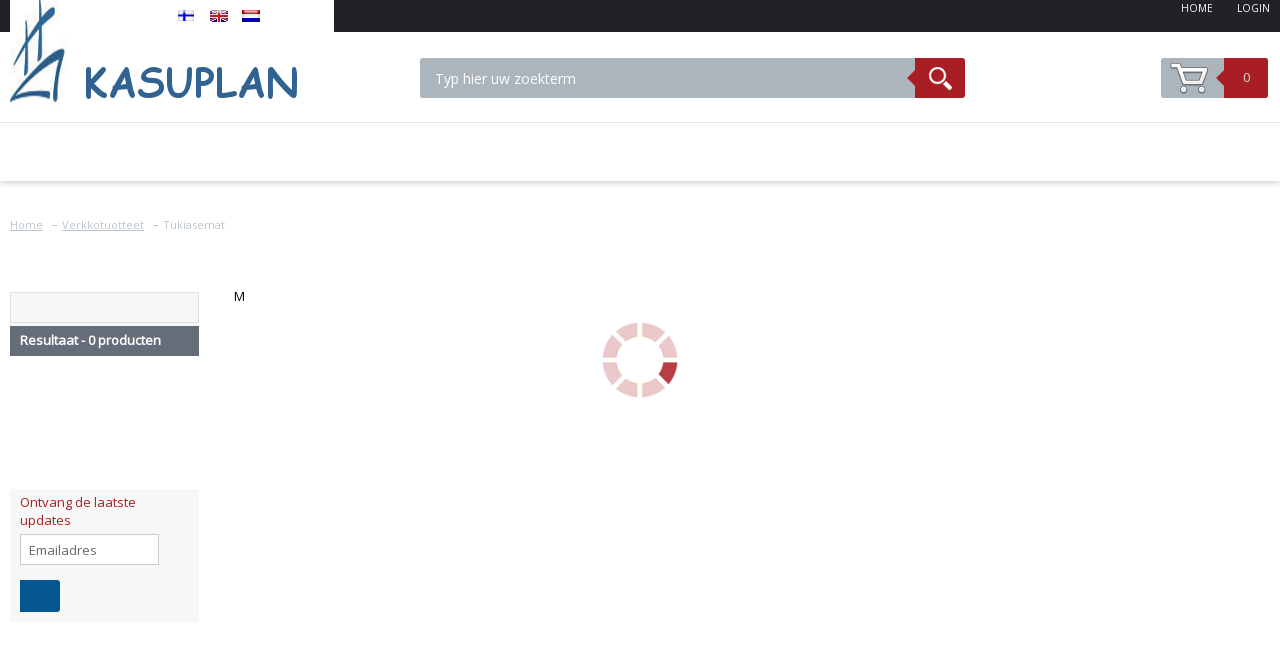

--- FILE ---
content_type: text/html; charset=UTF-8
request_url: https://kasuplan.com/?products/listing&cPath=989_1935&language=nl_NL
body_size: 59164
content:
<!DOCTYPE html PUBLIC "-//W4C//DTD XHTML 1.0 Transitional//EN" "http://www.w3.org/TR/xhtml1/DTD/xhtml1-transitional.dtd">
<html>
<html xmlns="http://www.w3.org/1999/xhtml" lang="nl">
<html id="width">
<head>
<meta http-equiv="X-UA-Compatible" content="IE=edge,chrome=1">
<meta http-equiv="Content-Type" content="text/html; charset=utf-8">
<meta http-equiv="Content-language" content="nl">
<meta name="robots" content="index, follow">
<meta name="googlebot" content="index, follow">
<meta name="keywords" content="Tukiasemat, Tukiasemat">
<meta name="description" content="Tukiasemat - Kasuplan">
<meta name="viewport" content="width=device-width, initial-scale=1">
<meta name="generator" content="Batavi.org - Open Source E-Commerce" />
<title>Tukiasemat - Kasuplan</title>
<link type="image/x-icon" href="https://kasuplan.com/templates/default/images/icons/favicon_ssl.ico?v=2" rel="shortcut icon" />
<!--[if lt IE 9]>
<script src="http://html5shiv.googlecode.com/svn/trunk/html5.js"></script>
<![endif]-->
<link type="text/css" rel="stylesheet" href="https://fonts.googleapis.com/css?family=Open+Sans">
<!--link type="text/css" rel="stylesheet" href="https://fonts.googleapis.com/css?family=Noto+Sans:400,700,400italic,700italic|Roboto:400,300,700"-->
<link href="https://kasuplan.com/ext/jscalendar/css/jscal2.css?v=1.13" rel="stylesheet" />
<link href="https://kasuplan.com/templates/default/css/default.css?v=1.13" rel="stylesheet" />
<link href="https://kasuplan.com/templates/default/css/jquery-ui-1.8.21.custom.css?v=1.13" rel="stylesheet" />
<link href="https://kasuplan.com/templates/default/css/jquery.checkbox.css?v=1.13" rel="stylesheet" />
<link href="https://kasuplan.com/templates/default/css/jquery.ui.slider.css?v=1.13" rel="stylesheet" />
<link href="https://kasuplan.com/templates/default/css/layout.css?v=1.13" rel="stylesheet" />
<link href="https://kasuplan.com/templates/default/css/adaptive.css?v=1.13" rel="stylesheet" />
<link href="https://kasuplan.com/templates/default/css/flowplayer.functional.css?v=1.13" rel="stylesheet" />
<script src="https://kasuplan.com/templates/default/script/ext/jquery/jquery.js?v=1"></script>
<script src="https://kasuplan.com/templates/default/script/ext/jquery/jquery.string.js?v=1"></script>
<script src="https://kasuplan.com/templates/default/script/ext/jquery/slides.jquery.js?v=1"></script>
<script src="https://kasuplan.com/includes/javascript/usersid.js?v=1"></script>
<script src="https://kasuplan.com/includes/javascript/async.js?v=1"></script>
<script src="https://kasuplan.com/includes/javascript/ajax.js?v=1"></script>
<script src="https://kasuplan.com/includes/javascript/encoder.js?v=1"></script>
<script src="https://kasuplan.com/ext/livevalidation/livevalidation.js?v=1"></script>
<script src="https://kasuplan.com/ext/livevalidation/changevalidation.js?v=1"></script>
<script src="https://kasuplan.com/ext/jscalendar/js/jscal2.js?v=1"></script>
<script src="https://kasuplan.com/ext/jscalendar/js/lang/en.js?v=1"></script>
<script src="https://kasuplan.com/ext/jquery/ui/jquery-ui.js?v=1"></script>
<script src="https://kasuplan.com/ext/jquery/ui/jquery.ui.mouse.js?v=1"></script>
<script src="https://kasuplan.com/ext/jquery/ui/jquery.ui.slider.js?v=1"></script>
<script src="https://kasuplan.com/ext/jquery/ui/jquery.selecttouislider.js?v=1"></script>
<script src="https://kasuplan.com/templates/default/script/ext/jquery/ui/jquery-ui.js?v=1"></script>
<script src="https://kasuplan.com/templates/default/script/ext/jquery/ui/jquery.ui.mouse.js?v=1"></script>
<script src="https://kasuplan.com/templates/default/script/ext/jquery/ui/jquery.ui.slider.js?v=1"></script>
<script src="https://kasuplan.com/templates/default/script/ext/jquery/ui/jquery.selecttouislider.js?v=1"></script>
<script src="https://kasuplan.com/templates/default/script/boxes.js?v=1"></script>
<script src="https://kasuplan.com/templates/default/script/fontSize.js?v=1"></script>
<script src="https://kasuplan.com/templates/default/script/account.js?v=1"></script>
<script src="https://kasuplan.com/templates/default/script/boxAccountAddressEdit.js?v=1"></script>
<script src="https://kasuplan.com/templates/default/script/boxAccountEdit.js?v=1"></script>
<script src="https://kasuplan.com/templates/default/script/boxAccountLogin.js?v=1"></script>
<script src="https://kasuplan.com/templates/default/script/boxAccountOrderHistory.js?v=1"></script>
<script src="https://kasuplan.com/templates/default/script/boxAccountQuoteDetails.js?v=1"></script>
<script src="https://kasuplan.com/templates/default/script/boxAccountQuoteHistory.js?v=1"></script>
<script src="https://kasuplan.com/templates/default/script/boxAccountRegistration.js?v=1"></script>
<script src="https://kasuplan.com/templates/default/script/boxBanners.js?v=1"></script>
<script src="https://kasuplan.com/templates/default/script/boxCartAddressBook.js?v=1"></script>
<script src="https://kasuplan.com/templates/default/script/boxCartAddressEdit.js?v=1"></script>
<script src="https://kasuplan.com/templates/default/script/boxCartBreadcrumbs.js?v=1"></script>
<script src="https://kasuplan.com/templates/default/script/boxCartCustomerData.js?v=1"></script>
<script src="https://kasuplan.com/templates/default/script/boxCartLogin.js?v=1"></script>
<script src="https://kasuplan.com/templates/default/script/boxCartMini.js?v=1"></script>
<script src="https://kasuplan.com/templates/default/script/boxCartPayment.js?v=1"></script>
<script src="https://kasuplan.com/templates/default/script/boxCartShipping.js?v=1"></script>
<script src="https://kasuplan.com/templates/default/script/boxCartShopping.js?v=1"></script>
<script src="https://kasuplan.com/templates/default/script/boxContact.js?v=1"></script>
<script src="https://kasuplan.com/templates/default/script/boxContactDirect.js?v=1"></script>
<script src="https://kasuplan.com/templates/default/script/boxCurrencies.js?v=1"></script>
<script src="https://kasuplan.com/templates/default/script/boxDate.js?v=1"></script>
<script src="https://kasuplan.com/templates/default/script/boxDirectOrder.js?v=1"></script>
<script src="https://kasuplan.com/templates/default/script/boxEditMyAccount.js?v=1"></script>
<script src="https://kasuplan.com/templates/default/script/boxLogin.js?v=1"></script>
<script src="https://kasuplan.com/templates/default/script/boxMailForm.js?v=1"></script>
<script src="https://kasuplan.com/templates/default/script/boxMenu.js?v=1"></script>
<script src="https://kasuplan.com/templates/default/script/boxMessagesUser.js?v=1"></script>
<script src="https://kasuplan.com/templates/default/script/boxNewsletter.js?v=1"></script>
<script src="https://kasuplan.com/templates/default/script/boxPasswordForgotten.js?v=1"></script>
<script src="https://kasuplan.com/templates/default/script/boxProductDetails.js?v=1"></script>
<script src="https://kasuplan.com/templates/default/script/boxProductImages.js?v=1"></script>
<script src="https://kasuplan.com/templates/default/script/boxProductReviewCreate.js?v=1"></script>
<script src="https://kasuplan.com/templates/default/script/boxProductsSelector.js?v=1"></script>
<script src="https://kasuplan.com/templates/default/script/boxQuoteLogin.js?v=1"></script>
<script src="https://kasuplan.com/templates/default/script/boxRecentlyVisited.js?v=1"></script>
<script src="https://kasuplan.com/templates/default/script/boxRetrievePassword.js?v=1"></script>
<script src="https://kasuplan.com/templates/default/script/boxSearch.js?v=1"></script>
<script src="https://kasuplan.com/templates/default/script/boxSearchAdvanced.js?v=1"></script>
<script src="https://kasuplan.com/templates/default/script/boxSearchAfter.js?v=1"></script>
<script src="https://kasuplan.com/templates/default/script/boxSearchPre.js?v=1"></script>
<script src="https://kasuplan.com/templates/default/script/boxTellaFriend.js?v=1"></script>
<script src="https://kasuplan.com/templates/default/script/boxText.js?v=1"></script>
<script src="https://kasuplan.com/templates/default/script/boxesIE6.js?v=1"></script>
<script src="https://kasuplan.com/templates/default/script/crawler.js?v=1"></script>
<script src="https://kasuplan.com/templates/default/script/flowplayer.js?v=1"></script>
<script src="https://kasuplan.com/templates/default/script/hover.js?v=1"></script>
<script src="https://kasuplan.com/templates/default/script/imageScroll.js?v=1"></script>
<script src="https://kasuplan.com/templates/default/script/jquery.checkbox.js?v=1"></script>
<script src="https://kasuplan.com/templates/default/script/jquery.cookie.js?v=1"></script>
<script src="https://kasuplan.com/templates/default/script/jquery.endless-pager.js?v=1"></script>
<script src="https://kasuplan.com/templates/default/script/jquery.selectbox-0.2.js?v=1"></script>
<script src="https://kasuplan.com/templates/default/script/jquery.selectbox-0.3.js?v=1"></script>
<script src="https://kasuplan.com/templates/default/script/jquery.videoplayer.js?v=1"></script>
<script src="https://kasuplan.com/templates/default/script/jquery.visible.js?v=1"></script>
<script src="https://kasuplan.com/templates/default/script/jwplayer.js?v=1"></script>
<script src="https://kasuplan.com/templates/default/script/menu.js?v=1"></script>
<script src="https://kasuplan.com/templates/default/script/nouislider.js?v=1"></script>
<script src="https://kasuplan.com/templates/default/script/productDetails.js?v=1"></script>
<script src="https://kasuplan.com/templates/default/script/slideCartMini.js?v=1"></script>
<script src="https://kasuplan.com/templates/default/script/swfobject.js?v=1"></script>
<script src="https://kasuplan.com/templates/default/script/windowInfo.js?v=1"></script>
<script src="https://kasuplan.com/templates/default/script/zoomImage.js?v=1"></script>
 <!--[if lte IE 6]>
<script src="https://kasuplan.com/boxesIE6.js?v=1"></script>
<![endif]-->
 <!--[if IE]>
<script src="https://kasuplan.com/includes/javascript/ie_fix.js?v=1"></script>
<![endif]-->
<!--script type="text/javascript" src="templates/default/script/jquery.selectbox-0.2.js"></script-->
<script type="text/javascript">
       $(document).ready(function () {
           $("select").selectbox({
               onClose: function () {
                   $(this).parent().removeClass('focus');
               },
               onOpen: function () {
                   $(this).parent().addClass('focus').focus();
               }
           });
       });
</script>
<script>
$(document).ready(function() {
    var ua = navigator.userAgent;
    function is_touch_device() { 
        try {  
            document.createEvent("TouchEvent");  
            return true;  
        } catch (e) {  
            return false;  
        }  
    }

    if ((is_touch_device()) || ua.match(/(iPhone|iPod|iPad)/) 
    || ua.match(/BlackBerry/) || ua.match(/Android/)) {
        $("body").addClass("touch");
    } else {
        $("body").addClass("no_touch");
    }
});
</script>
<link rel="canonical" href="http://kasuplan.com/?products/listing&cPath=989_1935&language=nl_NL" />
</head>

@charset "UTF-8";

<body tabindex="-1" ontouchstart="">

        
  <script type="text/javascript"> 
  var usersid = '272f6798ff6e8fcfd37516a0b276d6a6';
</script>    <script type="text/javascript">name_month=new Array("Januari","Februari","Maart","April","Mei","Juni","Juli","Augustus","September","Oktober","November","December");</script>
<script>var ie8 = false</script>  
<script>
    $(document).ready(function() {  
      var stickyNavTop = $('.sticker').offset().top;  

      var windowElem = $(window);
      var bodyElem = $('body');
      var toCheck = false;
      var hasClass = bodyElem.hasClass('stick');

      
      var stickyNav = function(){ 
         
        var scrollTop = windowElem.scrollTop();
        if (!scrollTop) scrollTop = document.documentElement.scrollTop;
       //var scrollTop = document.documentElement.scrollTop ? document.documentElement.scrollTop : $(window).scrollTop();
           
        if (scrollTop > stickyNavTop) {
          if (!hasClass) {
          bodyElem.addClass('stick');
          }
          hasClass = true;
        } else {  
          if (hasClass) {
          bodyElem.removeClass('stick');   
          }
          hasClass = false;
        }
        toCheck = false;
      };  
      
      stickyNav();  

 
      $(window).scroll(function() { 
        if (!toCheck) { 
          toCheck = true;
          stickyNav();  
        }
      });
    });  
</script>
    
  
  <div id="overlayShading" class="overlayShading" style="display: none;"></div>
  <div id="boxOverlay" class="overlayBox" style="display: none;">
    <div class="containerOverlay">
      <div class="containerOverlayInner">
        <div class="containerOverlayContent">
        </div>
      </div>
    </div>
  </div>
  <div id="top" class="containerSite grid">
      <header id="containerHeader" class="containerHeader"><span class="sticker"></span><div id="headerInner"><H1 class="box boxLogo  box02 shop">

  
    
               
        <a href="https://kasuplan.com/" title="B2B" target="_self" class="button01 logo" style="background: url(/templates/default/images/buttons/batavi.png) no-repeat;">
         <h2 class="shopName">B2B</h2>        </a>
		    
  
</H1>
<nav class="box boxMenu  box02 link03 cat_section justify expand initial" id="cat_section" >

 
 <div class="content" id="catHide" >

   
   
   
 </div>

 
</nav>
<script>
  sfHover = function() {
    sfEls = document.getElementById("nav").getElementsByTagName("LI");
    for (var i=0; i<sfEls.length; i++) {
      sfEls[i].onmouseover=function() {
        this.className+=" sfhover";
      }
      sfEls[i].onmouseout=function() {
        this.className=this.className.replace(new RegExp(" sfhover\\b"), "");
      }
    }
  }
  if (window.attachEvent) window.attachEvent("onload", sfHover);
</script>
<!--script type="text/javascript">
var sfEls = document.getElementById("cat_section");
if (sfEls != undefined) {
  sfHover = function() {
    sfEls = document.getElementById("cat_section").getElementsByTagName("LI");
    for (var i=0; i<sfEls.length; i++) {
      sfEls[i].onmouseover=function() {
        this.className+=" sfhover";
      }
      sfEls[i].onmouseout=function() {
        this.className=this.className.replace(new RegExp(" sfhover\\b"), "");
      }
    }
  }
  if (window.attachEvent) window.attachEvent("onload", sfHover);
}
</script-->
<script type="text/javascript">
  if ($('m_category_section')) {
    $('m_category_section').menu('m_category_section');
  }
</script>

<!--cript type="text/javascript">
$(function () {
  var height = $(window).height();
  var top = $("#cat_section .sub_wrap").offset().top;
  var maxHeight = height - top
  $("#cat_section .sub_wrap").css("max-height", maxHeight);
});
</script-->
<script type="text/javascript">
function menuHeight() {
  var height = $(window).height();
  var top = $("#cat_section .sub_wrap").offset().top;
  var maxHeight = height - top
  $("#cat_section .sub_wrap").css("max-height", maxHeight);
}
$(document).ready(function(){
  menuHeight();
});
$(window).resize(function() {
  menuHeight();
});
</script><menu class="box boxLanguages  box02">

  
  <div class="content">

    
        <ul>
          <!--
          --><li><a href="https://kasuplan.com/?products/listing&amp;cPath=989_1935&amp;language=fi_FI" title="Finnish" class="button01" style="background-image: url(/templates/default/images/buttons/flag_fi_FI.png); background-repeat: no-repeat;">Finnish</a></li><!--
          --><!--
          --><li><a href="https://kasuplan.com/?products/listing&amp;cPath=989_1935&amp;language=en_US" title="English" class="button01" style="background-image: url(/templates/default/images/buttons/flag_en_US.gif); background-repeat: no-repeat;">English</a></li><!--
          --><!--
          --><li><a href="https://kasuplan.com/?products/listing&amp;cPath=989_1935&amp;language=nl_NL" title="Nederlands" class="button01" style="background-image: url(/templates/default/images/buttons/flag_nl_NL.gif); background-repeat: no-repeat;">Nederlands</a></li><!--
          -->        </ul>

    
        
  </div>

  
</menu><nav class="box boxMenu  box02 link02 general accountMenu accountHeader" tabindex="-1">

  
 <div class="content">
	<div class="triggerClose">X</div>
    
   
   <ul class="listing menu03" id="m_accountmenu">
         <li style="z-index: 1000" class=" first">
  <a href="https://kasuplan.com/" target="_self" class="listing " > 
      <strong class="item01 menuItem">Home</strong>
              </a>
  </li><li style="z-index: 999" class="">
  <a href="https://kasuplan.com/?account/login" target="_self" class="listing  even" > 
      <strong class="item01 menuItem">Login</strong>
              </a>
  </li> 
       </ul>

   
 </div>

 
</nav>
<script type="text/javascript">
var sfEls = document.getElementById("nav");
if (sfEls != undefined) {
	sfHover = function() {
		sfEls = document.getElementById("nav").getElementsByTagName("LI");
		for (var i=0; i<sfEls.length; i++) {
			sfEls[i].onmouseover=function() {
				this.className+=" sfhover";
			}
			sfEls[i].onmouseout=function() {
				this.className=this.className.replace(new RegExp(" sfhover\\b"), "");
			}
		}
	}
	if (window.attachEvent) window.attachEvent("onload", sfHover);
}
</script>
<div class="box boxSearch  link07 box02 expand searchHeader">

  
  <form name="search" onsubmit="boxSearchSubmit(this);return false;" action="https://kasuplan.com/?searchresults&search&searchAfter=true&process=boxSearch" method="post" autocomplete="off">
  <div class="content">
    
       
      <span class="item02 search"><input type="text" name="keywords" title="search" value="Typ hier uw zoekterm" class="searchInput" id="keywords" onfocus="if(this.value=='Typ hier uw zoekterm') this.value='';" onblur="if(this.value=='') this.value='Typ hier uw zoekterm';" />
        
<script type="text/javascript">
  if (jQuery.browser.msie) {
    jQuery(document).ready(function() {
      jQuery('#keywords')
      .autocomplete({
        source: 'rpc.php?action=search_suggestion&usersid=' + usersid,
        select: function (){ jQuery('#fsearch').submit()}
      })
      .data('autocomplete')
      ._renderItem = function (ul, item) {
        var re = new RegExp("^" + this.term.replace(/[-[\]{}()*+?.,\\^$|#\s]/g, "\\$&"), 'i');
        var t = item.label.replace(re,"<strong class=''>$&</strong>");
        return jQuery( "<li></li>" ).data( "item.autocomplete", item ).append( "<a>" + t + "</a>" ).appendTo( ul );
      };
    });
  } else {
    jQuery('#keywords')
      .autocomplete({
        source: 'rpc.php?action=search_suggestion&usersid=' + usersid,
        select: function (){ jQuery('#fsearch').submit()}
      })
      .data('autocomplete')
      ._renderItem = function (ul, item) {
        var re = new RegExp("^" + this.term.replace(/[-[\]{}()*+?.,\\^$|#\s]/g, "\\$&"), 'i');
        var t = item.label.replace(re,"<strong class=''>$&</strong>");
        return jQuery( "<li></li>" ).data( "item.autocomplete", item ).append( "<a>" + t + "</a>" ).appendTo( ul );
      };
  }
</script>      </span><!--
      --><span class="item01 button submit">
       <button type="submit" name="submit_search" title="Zoeken" id="submit_search" onclick="javascript: if (document.getElementById('keywords').value=='Typ hier uw zoekterm' || document.getElementById('keywords').value=='')  return false;"><span>Zoeken</span></button>
        <a href="javascript:void(0);" title="Zoeken" onclick="javascript:submitParentForm(this); return false;"><span class="buttonText">zoeken</span></a>
      </span>
                           <a href="https://kasuplan.com/?search/advanced" title="Uitgebreid Zoeken" class="item01 advancedSearch">Uitgebreid Zoeken</a>
      
    
 </div>
 </form>

  
</div>
<div id="asyncBoxCartMini_general"><div class="box boxCartMini  header04 footer01 closed empty" id="boxCartMini">
<div class="contentContainer">

<div class="cartMiniTop">
    
<a href="https://kasuplan.com/?checkout/shopping" target="_self" class="cartSummary"><span class="cartSpan">0<!--0 product(en) t.w.v. €0,00&nbsp;--></span><span class="cartMiniCount">0</span></a>
<a id="mypaneltab" class="ddpaneltab" href="javascript:void(0);"><span class="cartSpan">0<!--0 product(en) t.w.v. €0,00&nbsp;--></span><span class="cartMiniCount">0</span></a>
   
</div>   
   
<div id="mypanel"  class="ddpanel">
  
<div id="mypanelcontent" class="ddpanelcontent">


<div class="content">


     
            
        <span class="result05 empty">0 artikelen</span>
      
            
</div>



    <div class="footer">
  
        <a href="https://kasuplan.com/?checkout/shopping" title="Afrekenen" target="_self" class="footerLink">
      <span class="item02 text">Afrekenen</span>
      <span class="item02 textTotal">Totaal:</span>
      <span class="item02 total">€0,00&nbsp;</span>
      <span title="Afrekenen" class="icon"></span>
    </a>
      </div>
  
</div>
</div>
</div>
</div>

<script type="text/javascript">
  btv_CartMini.registerBox('general');
  jQuery.slideCartMini({
    container:        '#boxCartMini', 
    content:          '#mypanelcontent', 
    toggleBtn:        '#mypaneltab',
    contentContainer: '.contentContainer',
    duration:         400,
    delay:            200,
    detectFocus: true
  });
</script></div><div id="triggerMenu" class="triggerPanel"></div><div id="triggerAccountMenu" class="triggerPanel"></div><div id="triggerSearch" class="triggerPanel"></div></div></header>
            <div id="containerSiteContent" class="containerSiteContent">
      <div id="" class="contentTop "><div class="box boxBreadcrumbs  box02 link07">

  
  <div class="content">

    
        <ul class="listing">
                                            <li><a href="https://kasuplan.com/" title="Home" class="listing home">Home</a></li>
                                                                              <li><a href="https://kasuplan.com/?products/listing&amp;cPath=989" title="Verkkotuotteet" class="listing"><h2>Verkkotuotteet</h2></a></li>
                                                                                          <li><a href="https://kasuplan.com/?products/listing&amp;cPath=989_2012_1935" title="Tukiasemat" class="listing active"><h1>Tukiasemat</h1></a></li>
                                                    </ul>

      
  </div>

  
</div></div>       <aside id="accountHidden" class="leftHidden sidePanel" tabindex="-1"><span class="focusPoint" tabindex="-1"></span><span class="triggerClose"></span><nav class="box boxMenu  box02 link02 general accountMenuLeft" tabindex="-1">

 <div class="header">
    <span class="headerText">Mijn account</span>
  </div>
 
 <div class="content">
	<div class="triggerClose">X</div>
    
   
   <ul class="listing menu02" id="m_accountmenuleft">
         <li style="z-index: 1000" class=" first">
  <a href="https://kasuplan.com/" target="_self" class="listing " > 
      <strong class="item01 menuItem">Home</strong>
              </a>
  </li><li style="z-index: 999" class="">
  <a href="https://kasuplan.com/?account/login" target="_self" class="listing  even" > 
      <strong class="item01 menuItem">Login</strong>
              </a>
  </li> 
       </ul>

   
 </div>

 
</nav>
<script type="text/javascript">
var sfEls = document.getElementById("nav");
if (sfEls != undefined) {
	sfHover = function() {
		sfEls = document.getElementById("nav").getElementsByTagName("LI");
		for (var i=0; i<sfEls.length; i++) {
			sfEls[i].onmouseover=function() {
				this.className+=" sfhover";
			}
			sfEls[i].onmouseout=function() {
				this.className=this.className.replace(new RegExp(" sfhover\\b"), "");
			}
		}
	}
	if (window.attachEvent) window.attachEvent("onload", sfHover);
}
</script>
<menu class="box boxLanguages  box02 langHidden">

  
  <div class="content">

    
        <ul>
          <!--
          --><li><a href="https://kasuplan.com/?products/listing&amp;cPath=989_1935&amp;language=fi_FI" title="Finnish" class="button01" style="background-image: url(/templates/default/images/buttons/flag_fi_FI.png); background-repeat: no-repeat;">Finnish</a></li><!--
          --><!--
          --><li><a href="https://kasuplan.com/?products/listing&amp;cPath=989_1935&amp;language=en_US" title="English" class="button01" style="background-image: url(/templates/default/images/buttons/flag_en_US.gif); background-repeat: no-repeat;">English</a></li><!--
          --><!--
          --><li><a href="https://kasuplan.com/?products/listing&amp;cPath=989_1935&amp;language=nl_NL" title="Nederlands" class="button01" style="background-image: url(/templates/default/images/buttons/flag_nl_NL.gif); background-repeat: no-repeat;">Nederlands</a></li><!--
          -->        </ul>

    
        
  </div>

  
</menu></aside><!--
     --><aside id="catHidden" class="leftHidden sidePanel" tabindex="-1"><span class="focusPoint" tabindex="-1"></span><span class="triggerClose"></span><nav class="box boxMenu  categories_left  box02 click" tabindex="-1">

 <div class="header">
    <span class="headerText">Categorieën</span>
  </div>
 
 <div class="content">
	<div class="triggerClose">X</div>
    
   
   <ul class="listing menu02" id="m_categories">
          
       </ul>

   
 </div>

 
</nav>
<script type="text/javascript">
var sfEls = document.getElementById("nav");
if (sfEls != undefined) {
	sfHover = function() {
		sfEls = document.getElementById("nav").getElementsByTagName("LI");
		for (var i=0; i<sfEls.length; i++) {
			sfEls[i].onmouseover=function() {
				this.className+=" sfhover";
			}
			sfEls[i].onmouseout=function() {
				this.className=this.className.replace(new RegExp(" sfhover\\b"), "");
			}
		}
	}
	if (window.attachEvent) window.attachEvent("onload", sfHover);
}
</script>
<script type="text/javascript">
  if (jQuery('#m_categories').length) {
    jQuery('#m_categories').menuClickable('m_categories');
  }
</script>
</aside><!--
      --><aside id="searchHidden" class="leftHidden sidePanel" tabindex="-1"><span class="focusPoint" tabindex="-1"></span><span class="triggerClose"></span><div class="box boxSearch  link07 box02 expand search_left">

  
  <form name="search" onsubmit="boxSearchSubmit(this);return false;" action="https://kasuplan.com/?searchresults&search&searchAfter=true&process=boxSearch" method="post" autocomplete="off">
  <div class="content">
    
       
      <span class="item02 search"><input type="text" name="keywords" title="search" value="Typ hier uw zoekterm" class="searchInput" id="keywords_left" onfocus="if(this.value=='Typ hier uw zoekterm') this.value='';" onblur="if(this.value=='') this.value='Typ hier uw zoekterm';" />
        
<script type="text/javascript">
  if (jQuery.browser.msie) {
    jQuery(document).ready(function() {
      jQuery('#keywords')
      .autocomplete({
        source: 'rpc.php?action=search_suggestion&usersid=' + usersid,
        select: function (){ jQuery('#fsearch').submit()}
      })
      .data('autocomplete')
      ._renderItem = function (ul, item) {
        var re = new RegExp("^" + this.term.replace(/[-[\]{}()*+?.,\\^$|#\s]/g, "\\$&"), 'i');
        var t = item.label.replace(re,"<strong class=''>$&</strong>");
        return jQuery( "<li></li>" ).data( "item.autocomplete", item ).append( "<a>" + t + "</a>" ).appendTo( ul );
      };
    });
  } else {
    jQuery('#keywords')
      .autocomplete({
        source: 'rpc.php?action=search_suggestion&usersid=' + usersid,
        select: function (){ jQuery('#fsearch').submit()}
      })
      .data('autocomplete')
      ._renderItem = function (ul, item) {
        var re = new RegExp("^" + this.term.replace(/[-[\]{}()*+?.,\\^$|#\s]/g, "\\$&"), 'i');
        var t = item.label.replace(re,"<strong class=''>$&</strong>");
        return jQuery( "<li></li>" ).data( "item.autocomplete", item ).append( "<a>" + t + "</a>" ).appendTo( ul );
      };
  }
</script>      </span><!--
      --><span class="item01 button submit">
       <button type="submit" name="submit_search" title="Zoeken" id="submit_search" onclick="javascript: if (document.getElementById('keywords_left').value=='Typ hier uw zoekterm' || document.getElementById('keywords_left').value=='')  return false;"><span>Zoeken</span></button>
        <a href="javascript:void(0);" title="Zoeken" onclick="javascript:submitParentForm(this); return false;"><span class="buttonText">zoeken</span></a>
      </span>
                           <a href="https://kasuplan.com/?search/advanced" title="Uitgebreid Zoeken" class="item01 advancedSearch">Uitgebreid Zoeken</a>
      
    
 </div>
 </form>

  
</div>
</aside><!--
     --><aside id="containerLeft" class="containerLeft sidePanel" tabindex="-1"><span class="focusPoint" tabindex="-1"></span><span class="triggerClose"></span><div id="boxSearchAfter" class="box boxSearchAfter  header01" tabindex="-1">

  <div class="header">
    <span class="headerText">Filteren op:</span>
  </div>
	<div class="trigger">Trigger afterSearch</div>
    

    <form  action="https://kasuplan.com/?products/listing&cPath=989_1935" id="boxSearchAfter_81a3c102e2758ec058f75a49a3e104fd" method="post">
      <div class="content">
      	<div class="triggerClose">X</div>
      
        <span id="selects" class="selects">
                    <input type="hidden" name="page" value="1" id="box_search_after_page" />
                    <input type="hidden" name="instanceList" value="category_listing" id="box_search_after_instanceList" />
                    <!--
          --><!--
          --><!--
          --><!--
          
          -->                   <div class="sortingDD filter-wrapper single" tabindex="-1">

        <select name="sort" id="search_after_sort" class="sortingSelect" onchange="boxSearchAfterSubmit(this)">
                                <option value="0" selected="selected">Niet gesorteerd</option>
                                <option value="1">model oplopend</option>
                                <option value="2">model aflopend</option>
                                <option value="3">prijs oplopend</option>
                                <option value="4">prijs aflopend</option>
                                <option value="5">naam oplopend</option>
                                <option value="6">naam aflopend</option>
                                <option value="7">merk oplopend</option>
                                <option value="8">merk aflopend</option>
                                <option value="9">voorraad oplopend</option>
                                <option value="10">voorraad aflopend</option>
                                <option value="11">plaatsingsdatum oplopend</option>
                                <option value="12">plaatsingsdatum aflopend</option>
                                <option value="16">Aanbevolen producten</option>
                              </select>
              </div><!--
          
          --><!--
          -->     
                    
        </span>
        
      
        <div class="infoBar">
          Resultaat - 0 producten
                  </div>
        
              </div>

    </form>

  
</div>

<script type="text/javascript">

  var TextKeywordsHintHeader             = '';
  var BoxAdvancedSearchModRewriteEnabled = 0;
  var BoxAdvancedSearchSEOEnabled        = 0;
  var attributes_counts                  = [];

  jQuery(document).ready(function() {
    jQuery('#search-after-not-sorted').click(function() {
      if (jQuery(this).hasClass('active')) {
        closeCustomSelect();
      } else {
        showCustomSelect();
      }
    });

//    if (jQuery.browser.msie && parseInt(jQuery.browser.version) < 9) {
//      jQuery('input:radio, input:checkbox').click(function() {
//        jQuery(this).blur();
//        jQuery(this).focus();
//      });
//    }

    jQuery('#search-after-sorts').find('li').each(function(el){
      jQuery(this).click(function() {
        jQuery('#search-after-sorts').hide();
        jQuery('#search-after-sort').val(jQuery(this).attr('data-value'));
        jQuery(jQuery('#search-after-not-sorted').find('span')[0]).html(jQuery(this).html());
        closeCustomSelect();
        boxSearchAfterSubmit('boxSearchAfter_81a3c102e2758ec058f75a49a3e104fd');
      });
    });

    jQuery("body").click(function(e) {
      if (jQuery(e.target).parents('#search-after-sorting-element').length == 0){
        closeCustomSelect();
      }
    });

    function selectedCategory(){
      var selected_category = '';
      if (selected_category.length > 0) {
        var selected_option = jQuery('#search-after-sorts').find('li');
        jQuery(selected_option).each(function(el){
          if (jQuery(this).attr('data-value') == selected_category) {
            jQuery('#search-after-sort').val(selected_category);
            jQuery(jQuery('#search-after-not-sorted').find('span')[0]).html(jQuery(this).html());
          }
        });
      }
    }

    selectedCategory();

  });

</script>
<nav class="box boxMenu  categories_left2 menu_left" tabindex="-1">

<div class="header">
    <span class="headerText">Verkkotuotteet</span>
  </div>
 
 <div class="content">
    
   
   <ul class="listing menu02" id="m_subcats">
          
       </ul>

   
 </div>

 
</nav>
<div class="box boxNewsletter " id="boxNewsletter">

  <div class="header">
    <span class="headerText">Nieuwsbrief</span>
  </div>

    <form name="change_newsletters" action="https://kasuplan.com/?change_newsletter&process=boxNewsletter" method="post" id="change_newsletters" autocomplete="off" >
      <div class="content">

    
      <span class="text">Ontvang de laatste updates</span>
      <span class="emailAddress"><input type="text" name="box_newsletters_email" value="Emailadres" class="emailAddressInput" onfocus="if(this.value=='Emailadres') this.value='';" onblur="if(this.value=='') this.value='Emailadres';" id="box_newsletters_email" /></span><span class="button second subscribe"><button type="submit" title="Aanmelden" onclick="document.change_newsletters.action += '&amp;subscribe=1';" id="change_newsletters_button_subscribe">Aanmelden</button><a href="javascript:void(0);" title="Aanmelden" onclick="document.getElementById('change_newsletters_button_subscribe').click();"><span class="buttonText">Aanmelden</span></a>
      </span>
      <span class="button second unsubscribe">
        <button type="submit" title="Afmelden" onclick="document.change_newsletters.action += '&amp;unsubscribe=1';" id="change_newsletters_button_unsubscribe">Afmelden</button>
        <a href="javascript:void(0);" title="Afmelden" onclick="document.getElementById('change_newsletters_button_unsubscribe').click();"><span class="buttonText">Afmelden</span></a>
      </span>

    
    
	</div>
    </form>

  
</div>

<script language="JavaScript" type="text/javascript">
  startNewsletter(1);
</script></aside><!--
     --><main class="containerContent"><div class="box boxCategoryInfo  header01">

    <div class="header">
        <span class="headerText">Tukiasemat</span>
      </div>
  

  <div class="content">

    
            <span>M</span>

    
  </div>

  
</div></main><!--
     --><aside class="containerRight"><!--jscroll--><section class="box  boxProductListing  catDescr noPaging catListing">

      <div class="header">
      <H2 class="headerText">Meest verkocht</H2>
        
<!--p>current list type: grid</p-->

<a href="javascript:void(0)" id="switch_to_grid" class="switch_view" title="Grid-weergave">Grid</a>
<a href="javascript:void(0)" id="switch_to_list" class="switch_view" title="Lijst-weergave">List</a>

<script>
jQuery('#switch_to_grid').click(function() {
  jQuery.cookie("list_view", "gridView", {path:'/'});
  location.reload();
});

jQuery('#switch_to_list').click(function() {
  jQuery.cookie("list_view", "listView", {path:'/'});
  location.reload();
});
</script>    </div>
  
  <div class="content">

    
    
     <div id="triggerSearchAfter" class="triggerPanel">Trigger afterSearch</div>
     
	<ul class="test slides_container list  presentation05">


</ul>
    <!--include file="include:paging.tpl" pages=$pages css_box="box01 pagingBottom" css_listing="paging01"-->

    
  </div>

    
</section>
<nav class="box boxMenu  brand_list" tabindex="-1">

  
 <div class="content">
	<div class="triggerClose">X</div>
    
   
   <ul class="listing " id="m_brands">
         <li style="z-index: 1000" class="philips first">
  <a href="/?brand/shop&amp;process=boxBrandShop&amp;brand=171" target="_self" class="listing philips" style="background-image: url('images/default/dynamic/menu/originals/philips_108_108.gif'); background-repeat: no-repeat;"> 
      <strong class="item01 menuItem">Philips</strong>
              </a>
  </li><li style="z-index: 999" class="sony">
  <a href="/?brand/shop&amp;process=boxBrandShop&amp;brand=202" target="_self" class="listing sony even" style="background-image: url('images/default/dynamic/menu/originals/sony_124.gif'); background-repeat: no-repeat;"> 
      <strong class="item01 menuItem">Sony</strong>
              </a>
  </li><li style="z-index: 998" class="asus">
  <a href="/?brand/shop&amp;process=boxBrandShop&amp;brand=19" target="_self" class="listing asus" style="background-image: url('images/default/dynamic/menu/originals/asus_109_109.gif'); background-repeat: no-repeat;"> 
      <strong class="item01 menuItem">Asus</strong>
              </a>
  </li><li style="z-index: 997" class="samsung">
  <a href="/?brand/shop&amp;process=boxBrandShop&amp;brand=190" target="_self" class="listing samsung even" style="background-image: url('images/default/dynamic/menu/originals/samsung_111_111.gif'); background-repeat: no-repeat;"> 
      <strong class="item01 menuItem">Samsung</strong>
              </a>
  </li><li style="z-index: 996" class="acer">
  <a href="/?brand/shop&amp;process=boxBrandShop&amp;brand=3" target="_self" class="listing acer" style="background-image: url('images/default/dynamic/menu/originals/acer2_126.gif'); background-repeat: no-repeat;"> 
      <strong class="item01 menuItem">Acer</strong>
              </a>
  </li><li style="z-index: 995" class="canon">
  <a href="/?brand/shop&amp;process=boxBrandShop&amp;brand=40" target="_self" class="listing canon even" style="background-image: url('images/default/dynamic/menu/originals/canon_127.gif'); background-repeat: no-repeat;"> 
      <strong class="item01 menuItem">Canon</strong>
              </a>
  </li> 
       </ul>

   
 </div>

 <div class="footer">
    <a href="https://kasuplan.com/?brands" title="Alle merken" target="_self" class="footerLink">Alle merken</a>
  </div>

</nav>
<script type="text/javascript">
var sfEls = document.getElementById("nav");
if (sfEls != undefined) {
	sfHover = function() {
		sfEls = document.getElementById("nav").getElementsByTagName("LI");
		for (var i=0; i<sfEls.length; i++) {
			sfEls[i].onmouseover=function() {
				this.className+=" sfhover";
			}
			sfEls[i].onmouseout=function() {
				this.className=this.className.replace(new RegExp(" sfhover\\b"), "");
			}
		}
	}
	if (window.attachEvent) window.attachEvent("onload", sfHover);
}
</script>
</aside>      </div>
      <footer id="containerFooter" class="containerFooter">
        <div id="containerFooterInner"><nav class="box boxMenu  reasons justify" tabindex="-1">

  
 <div class="content">
	<div class="triggerClose">X</div>
    
   
   <ul class="listing " id="m_reasons">
         <li style="z-index: 1000" class="reason_1 first">
  <a  class="listing reason_1" > 
      <strong class="item01 menuItem">Snelle verzending</strong>
              </a>
  </li> 
<li style="z-index: 999" class="reason_2">
  <a  class="listing reason_2 even" > 
      <strong class="item01 menuItem">Lage prijzen</strong>
              </a>
  </li> 
<li style="z-index: 998" class="reason_3">
  <a  class="listing reason_3" > 
      <strong class="item01 menuItem">Goede service</strong>
              </a>
  </li> 
<li style="z-index: 997" class="reason_4">
  <a  class="listing reason_4 even" > 
      <strong class="item01 menuItem">Krijg korting</strong>
              </a>
  </li> 
 
       </ul>

   
 </div>

 
</nav>
<script type="text/javascript">
var sfEls = document.getElementById("nav");
if (sfEls != undefined) {
	sfHover = function() {
		sfEls = document.getElementById("nav").getElementsByTagName("LI");
		for (var i=0; i<sfEls.length; i++) {
			sfEls[i].onmouseover=function() {
				this.className+=" sfhover";
			}
			sfEls[i].onmouseout=function() {
				this.className=this.className.replace(new RegExp(" sfhover\\b"), "");
			}
		}
	}
	if (window.attachEvent) window.attachEvent("onload", sfHover);
}
</script>
<nav class="box boxMenu  footerMenu justify" tabindex="-1">

  
 <div class="content">
	<div class="triggerClose">X</div>
    
   
   <ul class="listing link02" id="m_footer_menu">
         <li style="z-index: 1000" class="footer_menu first">
  <a  class="listing footer_menu" > 
      <strong class="item01 menuItem">Kasuplan IT-palvelut</strong>
              </a>
  </li> 
 
       </ul>

   
 </div>

 
</nav>
<script type="text/javascript">
var sfEls = document.getElementById("nav");
if (sfEls != undefined) {
	sfHover = function() {
		sfEls = document.getElementById("nav").getElementsByTagName("LI");
		for (var i=0; i<sfEls.length; i++) {
			sfEls[i].onmouseover=function() {
				this.className+=" sfhover";
			}
			sfEls[i].onmouseout=function() {
				this.className=this.className.replace(new RegExp(" sfhover\\b"), "");
			}
		}
	}
	if (window.attachEvent) window.attachEvent("onload", sfHover);
}
</script>
<menu class="box boxMenu  social_media">

 
 <div class="content" id="accountHide" >

   
   <ul class="listing " id="m_social_media">
         <li style="z-index: 1000" class="follow_us first">
  <a  class="listing follow_us" > 
      <strong class="item01 menuItem">Volg ons</strong>
              </a>
  </li><li style="z-index: 999" class="facebook">
  <a href="https://www.facebook.com/open.icecat" target="_self" class="listing facebook even" > 
      <strong class="item01 menuItem">Facebook</strong>
            <span class="item01 image" style="background-image:url(images/default/dynamic/menu/originals/Facebook118.gif); width:32px; height:32px;"></span>
              </a>
  </li><li style="z-index: 998" class="twitter">
  <a href="https://twitter.com/ceo_icecat" target="_self" class="listing twitter" > 
      <strong class="item01 menuItem">Twitter</strong>
            <span class="item01 image" style="background-image:url(images/default/dynamic/menu/originals/Twitter117.gif); width:32px; height:32px;"></span>
              </a>
  </li><li style="z-index: 997" class="linkedin">
  <a href="http://www.linkedin.com/company/iceshop?trk=fc_badge" target="_self" class="listing linkedin even" > 
      <strong class="item01 menuItem">Linkedin</strong>
            <span class="item01 image" style="background-image:url(images/default/dynamic/menu/originals/LinkedIn116.gif); width:32px; height:32px;"></span>
              </a>
  </li>       </ul>

   
 </div>

 
</menu>
<script type="text/javascript">
var sfEls = document.getElementById("nav");
if (sfEls != undefined) {
	sfHover = function() {
		sfEls = document.getElementById("nav").getElementsByTagName("LI");
		for (var i=0; i<sfEls.length; i++) {
			sfEls[i].onmouseover=function() {
				this.className+=" sfhover";
			}
			sfEls[i].onmouseout=function() {
				this.className=this.className.replace(new RegExp(" sfhover\\b"), "");
			}
		}
	}
	if (window.attachEvent) window.attachEvent("onload", sfHover);
}
</script>
<div class="box boxText  copyright">

  
  <div class="content">
  
	<span style="color: #000000; font-family: Verdana, Arial, Helvetica, sans-serif; font-size: 10px; font-style: normal; font-variant-ligatures: normal; font-variant-caps: normal; font-weight: 400; letter-spacing: normal; orphans: 2; text-align: start; text-indent: 0px; text-transform: none; white-space: normal; widows: 2; word-spacing: 0px; background-color: #ffffff; text-decoration-thickness: initial; text-decoration-style: initial; text-decoration-color: initial; display: inline !important; float: none;">Copyright &copy; 2013 Kasuplan.com</span>
    
    
  </div>

  
</div><nav class="box boxMenu  infoMenu" tabindex="-1">

  
 <div class="content">
	<div class="triggerClose">X</div>
    
   
   <ul class="listing link02" id="m_info">
         <li style="z-index: 1000" class=" first">
  <a href="https://kasuplan.com/?customer/service" target="_self" class="listing " > 
      <strong class="item01 menuItem">Klantenservice</strong>
              </a>
  </li><li style="z-index: 999" class="">
  <a href="https://kasuplan.com/?contact" target="_self" class="listing  even" > 
      <strong class="item01 menuItem">Ota yhteyttä</strong>
              </a>
  </li><li style="z-index: 998" class="20">
  <a href="https://kasuplan.com/?info/terms_of_use" target="_self" class="listing 20" > 
      <strong class="item01 menuItem">Gebruikersvoorwaarden</strong>
              </a>
  </li> 
       </ul>

   
 </div>

 
</nav>
<script type="text/javascript">
var sfEls = document.getElementById("nav");
if (sfEls != undefined) {
	sfHover = function() {
		sfEls = document.getElementById("nav").getElementsByTagName("LI");
		for (var i=0; i<sfEls.length; i++) {
			sfEls[i].onmouseover=function() {
				this.className+=" sfhover";
			}
			sfEls[i].onmouseout=function() {
				this.className=this.className.replace(new RegExp(" sfhover\\b"), "");
			}
		}
	}
	if (window.attachEvent) window.attachEvent("onload", sfHover);
}
</script>
<div id="asyncBoxProductListing_general_compare"><div id="boxProductListing_general_compare">
 
</div>

<script type="text/javascript">
  (function() {
    var container = jQuery('#asyncBoxProductListing_general_compare');
    if (container.length != 1) {
      container = jQuery('#boxProductListing_general_compare');
    }

    if (!jQuery(container).hasClass('compareOpen') && !jQuery(container).hasClass('compareClose')) {
      jQuery(container).addClass('compareClose');
    }

    jQuery('#headerBoxProductListing_general_compare').unbind('click');
    jQuery('#headerBoxProductListing_general_compare').bind('click', function() {
       jQuery(container).toggleClass('compareClose').toggleClass('compareOpen');
    });
  })();
</script></div><script type="text/javascript">
  var _gaq = _gaq || [];
  _gaq.push(['_setAccount', 'UA-']);
  _gaq.push(['_trackPageview']);

  (function() {
	var ga  = document.createElement('script'); ga.type = 'text/javascript'; ga.async = true;
	ga.src  = ('https:' == document.location.protocol ? 'https://ssl' : 'http://www') + '.google-analytics.com/ga.js';
	var s   = document.getElementsByTagName('script')[0]; s.parentNode.insertBefore(ga, s);
  })();
</script><a href="#top" id="toTop" title="Naar boven">Naar boven</a>
<script>
var scrollTimer = null;
$(window).scroll(function () {
    if (scrollTimer) {
        clearTimeout(scrollTimer);   // clear any previous pending timer
    }
    scrollTimer = setTimeout(handleScroll, 150);   // set new timer
});

var showToTop = 1250;
var $ToTop = $('#toTop')
var shown = $ToTop.hasClass('show');

	function handleScroll() {
    scrollTimer = null;
 	
	if ( $(window).scrollTop() > showToTop ) {
//		$ToTop.fadeIn(1500);
	 	if (!shown) {
          $ToTop.addClass('show');
          }
          shown = true;
        } 
		
//		else {
//		$ToTop.fadeOut(1500);
//	}
//}
		else {  
          if (shown) {
          $ToTop.removeClass('show');   
          }
          shown = false;
        }
//        toCheck = false;
      }  
      
//$('a.toTop').click(function() {
$ToTop.on('click', function(e) {
	e.preventDefault();
	//	$ToTop.off('click');	
//	$(this).unbind("mouseenter mouseleave focus"); // (doesn't) fix touch screen
//	$(this).mouseleave(); // (doesn't) fix touch screen
//	$(this).trigger('mouseleave'); // (doesn't) fix touch screen	
	$('html, body').stop(true, false).animate({
		scrollTop: 0 }, 700);

//	$('#top').trigger('mouseenter'); // (doesn't) fix touch screen
	return false;
		
});
// Unfortunately it is impossible to manage CSS pseudo-classes with jQuery.
//css effects instead of fadeIn?
// http://stackoverflow.com/questions/13725811/remove-css-hover-attribute-with-jquery
</script>

<!--script>
var scrollTimer = null;
$(window).scroll(function () {
    if (scrollTimer) {
        clearTimeout(scrollTimer);   // clear any previous pending timer
    }
    scrollTimer = setTimeout(handleScroll, 150);   // set new timer
});

var showToTop = 1250;
var $ToTop = $('a.toTop');

	function handleScroll() {
    scrollTimer = null;
 	
	if ( $(window).scrollTop() > showToTop ) {
		$ToTop.fadeIn(1500);
	} else {
		$ToTop.fadeOut(1500);
	}
}

//$('a.toTop').click(function() {
$ToTop.on('click', function() {
//	$ToTop.on('click', function(event) {
//	event.preventDefault(); // (doesn't) fix touch screen	
//	$(this).unbind("mouseenter mouseleave focus"); // (doesn't) fix touch screen
//	$(this).trigger('mouseleave'); // (doesn't) fix touch screen	
	$('html, body').stop(true, false).animate({
		scrollTop: 0
	}, 700);
	$ToTop.off('click');
//	$('#top').trigger('mouseenter'); // (doesn't) fix touch screen
	return false;
		
});
// Unfortunately it is impossible to manage CSS pseudo-classes with jQuery.
//css effects instead of fadeIn?
// http://stackoverflow.com/questions/13725811/remove-css-hover-attribute-with-jquery
</script>

<!--script>
var showToTop = 1250;
var $ToTop = $('a.toTop');
//http://stackoverflow.com/questions/7392058/more-efficient-way-to-handle-window-scroll-functions-in-jquery
//http://stackoverflow.com/questions/4326845/how-can-i-determine-the-direction-of-a-jquery-scroll-event (tevens voor index sticky)

//http://joshbroton.com/hooking-up-to-the-window-onscroll-event-without-killing-your-performance/
//https://css-tricks.com/forums/topic/optimizing-my-javascriptjquery-code-listeners/
//https://kylewbanks.com/blog/Detecting-Scroll-Events-And-Getting-Scroll-Offset-With-jQuery
//$(window).scroll(function() {
$(window).on('scroll', function() {
	if ( $(this).scrollTop() > showToTop ) {
		$ToTop.fadeIn('1500');
	} else {
		$ToTop.fadeOut('1500');
	}
});

//$('a.toTop').click(function() {
$ToTop.on('click', function() {
	$('html, body').stop(true, false).animate({
		scrollTop: 0
	}, 700);
	return false;
});
</script>

<!--cript>
$(document).ready(function(){

	$("a.toTop").hide();
	
	$(function () {
		$(window).scroll(function () {
			if ($(this).scrollTop() > 900) {
				$('a.toTop').fadeIn(1500);
			} else {
				$('a.toTop').fadeOut(1500);
			}
		});

		$('a.toTop').click(function () {
			$('body,html').animate({
				scrollTop: 0
			}, 800);
			return false;
		});
	});

});
</scrip-->
<!--cript>
// vertraging tijdens scrollen
$(window).scroll(function(){
  var st = $(window).scrollTop();
  var timeout = setTimeout(function(){
    var currentScrollTop = $(window).scrollTop();
    if(st == currentScrollTop){
      var yPosInAbsolute = window.innerHeight - 100;
      $('#goToTop').css({'top': st + yPosInAbsolute, 'right': 400});

      $('#goToTop').show();
      $('#goToTop').click(function(){
        $('html,body').stop(true, false).animate({scrollTop: $('#test').offset().top - 50}, 2000);
        clearTimeout(timeout);
      });
    }else{
      $('#goToTop').hide();
      clearTimeout(timeout);
    }
  }, 2000);

});
</scrip-->

<!--script>
// vertarging nadat je gestopt bent met scrollen
var scrollTimer = null;
$(window).scroll(function () {
    if (scrollTimer) {
        clearTimeout(scrollTimer);   // clear any previous pending timer
    }
    scrollTimer = setTimeout(handleScroll, 500);   // set new timer
});

function handleScroll() {
    scrollTimer = null;
    var headerBottom = 165;
    var fcHeight = $("#pnlMainNavContainer").height();

    var ScrollTop = $(window).scrollTop();
    if (ScrollTop > headerBottom) {
        $("#HeaderContentBuffer").attr("style", "margin-top:" + (fcHeight) + "px;");
        $("#AddFieldsContainer").attr("style", "position:fixed;width:320px;top:70px;left:41px;");
    } else {
        $("#HeaderContentBuffer").attr("style", "margin-top: 0px;");
        $("#AddFieldsContainer").removeAttr("style");
    }
}
</script>

<script>
//scrolled plugin, maakt event handler .scrolled
//$(window).scrolled(function() {
(function($) {
    var uniqueCntr = 0;
    $.fn.scrolled = function (waitTime, fn) {
        if (typeof waitTime === "function") {
            fn = waitTime;
            waitTime = 500;
        }
        var tag = "scrollTimer" + uniqueCntr++;
        this.scroll(function () {
            var self = $(this);
            var timer = self.data(tag);
            if (timer) {
                clearTimeout(timer);
            }
            timer = setTimeout(function () {
                self.removeData(tag);
                fn.call(self[0]);
            }, waitTime);
            self.data(tag, timer);
        });
    }
})(jQuery);
</script>


<script>
//voor sticky 
    var lastScrollTop = 0;
    $(window).on('scroll', function() {
        st = $(this).scrollTop();
        if(st < lastScrollTop) {
            console.log('up 1');
        }
        else {
            console.log('down 1');
        }
        lastScrollTop = st;
    });
    </script>
    
    <script>
//voor sticky 
	(function () {
    var previousScroll = 0;

    $(window).scroll(function(){
       var currentScroll = $(this).scrollTop();
       if (currentScroll > previousScroll){
           alert('down');
       } else {
          alert('up');
       }
       previousScroll = currentScroll;
    });
}()); //run this anonymous function immediately
    </script--><div id="loader"> </div>
<script>
$(window).bind('beforeunload', function(){
$("#loader").addClass("loading");
 });   
$(function(){
$("#loader").addClass("arrive");
 }); 
</script></div>
      </footer>
  </div>
  
            
  <div class="btvDebug" style="text-align: center; max-width: 1000px; margin: 0 auto;">
    <a href="javascript:void(0)" onclick="btvDebugToggle();">
      <span class="btvDebugToggle" style="display:none">Hide Batavi debug info</span>
      <span class="btvDebugToggle">Show Batavi debug info</span>
    </a>
    <div class="btvDebugToggle" style="display:none">
      <iframe id="debuginfo" frameborder="0" align="center" height="600" width="100%" src="https://kasuplan.com/debuginfo.php"></iframe>
    </div>

  </div>
  
  <script>
    function btvDebugToggle() {
      jQuery('.btvDebugToggle').each( function() {
        jQuery(this).toggle();
      });
      jQuery('#debuginfo').height = jQuery('#debuginfo')[0].contentWindow.document.body.scrollHeight;
    }
  </script>

  <!--cript>
//$(function(){
//    $(".expand").attr('tabindex', '-1').prepend("<div class='trigger'></div>");
// }); 
//  $(".expand").delegate('.trigger', 'mousedown', function(){
//    $(this).parents(".expand").toggleClass("focus");
//  });
//  $(".expand").focusout(function(){
//    $(this).removeClass("focus");
//  });
//$(function(){
//  $(".expand *").focus(function(){
//    $(this).parents(".expand").addClass("focus");
//  });
//});
</scrip-->
  
  <script type="text/javascript">$(document).ready(function(){ajax.intermediateImage='/images/default/dynamic/ajax/ajax-loader.gif';ajax.animationHeight = '93px';ajax.animationWidth  = '93px';
if (!ie8) {
    $("#selects :checkbox").checkbox({empty: "https://kasuplan.com/templates/default/images/empty.png"});
} else { 
         $("#selects input").focus(function(){
         $(this).closest(".filter-wrapper").addClass("focus").focus();
         return false; });
}
});</script>

<!--cript src="templates/default/script/jquery.endless-pager.js"></scrip>
<cript>
 //   $(function() {
//        $('.presentation03').endlessPager('.boxPaging', '.presentation03 .listItem');
//    });
    </scrip-->
    
    <script src="templates/default/script/jquery.endless-pager.js"></script>
<script>
    $(function() {
        $('.endless-listing').endlessPager('.boxPaging', '.endless-listing .listItem');
    });
    </script>

  <script type="text/javascript">
$(function(){
  $(".filter-title").mousedown(function(){
    $(this).closest(".filter-wrapper").toggleClass("focus").focus();
  });

//  fix mobile
    $(".filter-wrapper.single a").mousedown(function(){
    $(this).closest(".filter-wrapper").addClass("focus").focus();
  });
// eof fix mobile
    $(".filter-wrapper.multi").blur(function(){
    $(this).removeClass("focus");
  });

/*   $(".filter-wrapper a").focus(function(){
   $(this).closest(".filter-wrapper").addClass("focus").focus();
  });
  */
});
	</script>

<script type="text/javascript">
$(function(){
	$(".triggerPanel, #containerHeader").mouseup(function(){
    $(".sidePanel").removeClass("focus");
  });

  $("#triggerMenu").click(function(){
//$("#catHidden").toggleClass("focus").focus();
  $("#catHidden").toggleClass("focus").children(".focusPoint").focus();
  });  
  
  $("#triggerAccountMenu").click(function(){
    $("#accountHidden").toggleClass("focus").children(".focusPoint").focus();
  });
  
    $("#triggerSearch").click(function(){
    $("#searchHidden").toggleClass("focus").children(".focusPoint").focus();
  });
  
  $("#triggerSearchAfter").click(function(){
    $("#containerLeft").toggleClass("focus").children(".focusPoint").focus();
  });
  
  $(".triggerClose").click(function(){
	$(this).closest(".focus").removeClass("focus");
  });
  
});
</script>
<!--cript type="text/javascript"> 
Prijs slide handel is het probleem 
- als toegevoegd bij e.stopPropagation() doet hij niks meer (waarom werkt dat voor e.g. triggerPanel's wel goed?)
- hoe prijs slide script voorrang verlenen op mijn script?
http://www.html5rocks.com/en/tutorials/speed/script-loading/
http://stackoverflow.com/questions/8996852/load-and-execute-order-of-scripts
- slide handle op click i.p.v. mous
- alt: sidepanels +(triggers / aftersearch?) buiten een screen-wide cover onder de content plaatsen > cover mouseup
//$(function(){
//	$('.sidePanel, .sidePanel *').on('mouseup', function(e) {
//    e.stopPropagation();
//	});

//	$("body").on('mouseup', function (e) {
// 	$(".sidePanel").removeClass("focus");
//	});

//});
</scrip-->
<script type="text/javascript">
$(function(){
	$('.sidePanel, .sidePanel *').on('focus', function(e) {
    e.stopPropagation();
	});

	$("body").on('focus', function (e) {
 	$(".sidePanel").removeClass("focus");
	});

});
</script>


<script type="text/javascript">
function footerAlign() {
  $('#containerFooter').css('height', 'auto');
  var footerHeight = $('#containerFooter').outerHeight(true);
  $('#containerSiteContent').css('padding-bottom', footerHeight);
  $('#containerFooter').css('height', footerHeight);
}
$(document).ready(function(){
  footerAlign();
});
$(window).resize(function() {
  footerAlign();
});
</script>

<!--cript type="text/javascript" src="crawler.js"></scrip-->

<noscript>
    <div class="noJsWarning">
    JavaScript is uitgeschakeld in uw browser. Activeer JavaScript of update uw browser
    </div>
  </noscript>
</body>
</html>

--- FILE ---
content_type: text/html; charset=UTF-8
request_url: https://kasuplan.com/debuginfo.php
body_size: 971
content:
<!doctype html>
<html>
  <head>
    <meta charset="utf-8">
    <meta http-equiv="X-UA-Compatible" content="IE=edge,chrome=1">
    <title>Debug information</title>
    <style>
      html,body { margin: 0; padding: 0; }
      body { font: 10px/15px arial, helvetica, clean, sans-serif; color: #666; background: #fff;  }
      table {  border-collapse: collapse; }
      td,th { border: solid 1px #ccc; padding: 4px; text-align: left; }
      th { font-weight: bold; vertical-align: top; white-space: nowrap; }
      .red { background: #FF9B9B; font-weight: bold; }
      .orange { background: #FFD77C; }
      .green { background-color: #E1FFA0; }
    </style>
  </head>
  <body>

    <table border="0" cellspacing="0">
            <tr>
                                          <th class="red">
          Peak of using memory
        </th>
        <td>
          2 MB
        </td>
      </tr>
          </table>
  </body>
</html>

--- FILE ---
content_type: text/css
request_url: https://kasuplan.com/ext/jscalendar/css/jscal2.css?v=1.13
body_size: 7484
content:
/* CSS */

.DynarchCalendar {
  border: 1px solid #aaa;
  /*-moz-user-select: none;
  -webkit-user-select: none;
  user-select: none;*/
  background: #e8e8e8;
  font: 11px "lucida grande",tahoma,verdana,sans-serif;
  line-height: 14px;
  position: relative;
  cursor: default;
}

.DynarchCalendar table {
  border-collapse: collapse;
  font: 11px "lucida grande",tahoma,verdana,sans-serif;
  line-height: 14px;
}

.DynarchCalendar-topBar {
  border-bottom: 1px solid #aaa;
  background: #ddd;
  padding: 5px 0 0 0;
}

table.DynarchCalendar-titleCont {
  font-size: 130%; font-weight: bold;
  color: #444;
  text-align: center;
  z-index: 9;
  position: relative;
  margin-top: -6px;
}

.DynarchCalendar-title div {
  padding: 5px 17px;
  text-shadow: 1px 1px 1px #777;
}
.DynarchCalendar-hover-title div {
  background-color: #fff;
  border: 1px solid #000;
  padding: 4px 16px;
  background-image: url("img/drop-down.gif");
  background-repeat: no-repeat;
  background-position: 100% 50%;
}
.DynarchCalendar-pressed-title div {
  border: 1px solid #000;
  padding: 4px 16px;
  background-color: #777;
  color: #fff;
  background-image: url("img/drop-up.gif");
  background-repeat: no-repeat;
  background-position: 100% 50%;
}






.DynarchCalendar-bottomBar {
  border-top: 1px solid #aaa;
  background: #ddd;
  padding: 2px;
  position: relative;
  text-align: center;
}

.DynarchCalendar-bottomBar-today {
  padding: 2px 15px;
}

.DynarchCalendar-hover-bottomBar-today {
  border: 1px solid #000;
  background-color: #fff;
  padding: 1px 14px;
}
.DynarchCalendar-pressed-bottomBar-today {
  border: 1px solid #000;
  background-color: #777;
  color: #fff;
  padding: 1px 14px;
}






.DynarchCalendar-body {
  position: relative;
  overflow: hidden;
  padding-top: 5px;
  padding-bottom: 5px;
}

.DynarchCalendar-first-col { padding-left: 5px; }
.DynarchCalendar-last-col { padding-right: 5px; }

.DynarchCalendar-animBody-backYear {
  position: absolute;
  top: -100%;
  left: 0;
}
.DynarchCalendar-animBody-back {
  position: absolute;
  top: 5px;
  left: -100%;
}
.DynarchCalendar-animBody-fwd {
  position: absolute;
  top: 5px;
  left: 100%;
}
.DynarchCalendar-animBody-now {
  position: absolute;
  top: 5px;
  left: 0;
}
.DynarchCalendar-animBody-fwdYear {
  position: absolute;
  top: 100%;
  left: 0;
}

.DynarchCalendar-dayNames {
  padding-left: 5px;
  padding-right: 5px;
}

.DynarchCalendar-dayNames div { font-weight: bold; color: #444; text-shadow: 1px 1px 1px #777; }

.DynarchCalendar-navBtn {
  position: absolute;
  top: 5px;
  z-index: 10;
}

.DynarchCalendar-navBtn div {
  background-repeat: no-repeat;
  background-position: 50% 50%;
  height: 15px;
  width: 16px;
  padding: 1px;
}
.DynarchCalendar-hover-navBtn div {
  border: 1px solid #000;
  padding: 0;
  background-color: #fff;
}
.DynarchCalendar-navDisabled {
  opacity: 0.3;
 /* filter: alpha(opacity= 30);*/
}
.DynarchCalendar-pressed-navBtn div {
  border: 1px solid #000;
  padding: 0;
  background-color: #777;
  color: #fff;
}

.DynarchCalendar-prevMonth {
  left: 25px;
}

.DynarchCalendar-nextMonth {
  left: 100%;
  margin-left: -43px;
}

.DynarchCalendar-prevYear {
  left: 5px;
}

.DynarchCalendar-nextYear {
  left: 100%;
  margin-left: -23px;
}

.DynarchCalendar-prevMonth div {
  background-image: url("img/nav-left.gif");
}

.DynarchCalendar-nextMonth div {
  background-image: url("img/nav-right.gif");
}

.DynarchCalendar-prevYear div {
  background-image: url("img/nav-left-x2.gif");
}

.DynarchCalendar-nextYear div {
  background-image: url("img/nav-right-x2.gif");
}

.DynarchCalendar-menu {
  position: absolute;
  left: 0;
  top: 0;
  width: 100%;
  height: 100%;
  background-color: #ddd;
  overflow: hidden;
  opacity: 0.85;
  /*filter: alpha(opacity=85);*/
}

.DynarchCalendar-menu table td div {
  text-align: center;
  font-weight: bold;
  padding: 3px 5px;
}
.DynarchCalendar-menu table td div.DynarchCalendar-menu-month {
  width: 4em;
  text-align: center;
}
.DynarchCalendar-menu table td div.DynarchCalendar-hover-navBtn {
  border: 1px solid #000;
  padding: 2px 4px;
  background-color: #fff;
  color: #000;
}
.DynarchCalendar-menu table td div.DynarchCalendar-pressed-navBtn {
  border: 1px solid #000;
  padding: 2px 4px;
  background-color: #777;
  color: #fff !important;
}

.DynarchCalendar-menu-year {
  text-align: center;
  font: 16px "lucida grande",tahoma,verdana,sans-serif;
  font-weight: bold;
}

.DynarchCalendar-menu-sep {
  height: 1px; font-size: 1px; line-height: 1px;
  overflow: hidden;
  border-top: 1px solid #888;
  background: #fff;
  margin-top: 4px; margin-bottom: 3px;
}

.DynarchCalendar-time td { font-weight: bold; font-size: 120%; }
.DynarchCalendar-time-hour, .DynarchCalendar-time-minute { padding: 1px 3px; }
.DynarchCalendar-time-down { background: url("img/time-down.png") no-repeat 50% 50%; width: 11px; height: 8px; opacity: 0.5; }
.DynarchCalendar-time-up { background: url("img/time-up.png") no-repeat 50% 50%; width: 11px; height: 8px; opacity: 0.5; }
.DynarchCalendar-time-sep { padding: 0 2px; }
.DynarchCalendar-hover-time { background-color: #444; color: #fff; opacity: 1; }
.DynarchCalendar-pressed-time { background-color: #000; color: #fff; opacity: 1; }
.DynarchCalendar-time-am { padding: 1px; width: 2.5em; text-align: center; }

/* body */

.DynarchCalendar-hover-week { background-color: #ddd; }

.DynarchCalendar-dayNames div, .DynarchCalendar-day, .DynarchCalendar-weekNumber {
  width: 1.7em;
  padding: 3px 4px;
  text-align: center;
}
.DynarchCalendar-weekNumber {
  border-right: 1px solid #aaa;
  margin-right: 4px;
  width: 2em !important;
  padding-right: 8px !important;
}

.DynarchCalendar-day {
  text-align: right; color: #222;
}
.DynarchCalendar-day-othermonth { color: #888; }
.DynarchCalendar-weekend { color: #c22; }
.DynarchCalendar-day-today { color: #00f; font-weight: bold; }

.DynarchCalendar-day-disabled {
  opacity: 0.5;
  text-shadow: 2px 1px 1px #fff;
}

.DynarchCalendar-hover-date {
  padding: 2px 3px;
  background-color: #eef;
  border: 1px solid #88c;
  margin: 0 !important;
  color: #000;
}

.DynarchCalendar-day-othermonth.DynarchCalendar-hover-date { border-color: #aaa; color: #888; }

.DynarchCalendar-dayNames .DynarchCalendar-weekend { color: #c22; }
.DynarchCalendar-day-othermonth.DynarchCalendar-weekend { color: #d88; }

.DynarchCalendar-day-selected {
  padding: 2px 3px;
  margin: 1px;
  background-color: #aaa;
  color: #000 !important;
}
.DynarchCalendar-day-today.DynarchCalendar-day-selected { background-color: #999; }

/* focus */

.DynarchCalendar-focusLink {
  position: absolute;
  opacity: 0;
 /* filter: alpha(opacity=0);*/
}

.DynarchCalendar-focused {
  border-color: #000;
}

.DynarchCalendar-focused .DynarchCalendar-topBar, .DynarchCalendar-focused .DynarchCalendar-bottomBar {
  background-color: #ccc;
  border-color: #336;
}

.DynarchCalendar-focused .DynarchCalendar-hover-week {
  background-color: #ccc;
}

.DynarchCalendar-tooltip {
  position: absolute;
  top: 100%;
  width: 100%;
}

.DynarchCalendar-tooltipCont {
  margin: 0 5px 0 5px;
  border: 1px solid #aaa;
  border-top: 0;
  padding: 3px 6px;
  background: #ddd;
}

.DynarchCalendar-focused .DynarchCalendar-tooltipCont {
  background: #ccc;
  border-color: #000;
}

@media print {
  .DynarchCalendar-day-selected {
    padding: 2px 3px;
    border: 1px solid #000;
    margin: 0 !important;
  }
}

.DynarchCalendar-topCont {
  margin: auto !important;
  width: auto !important;
}

--- FILE ---
content_type: text/css
request_url: https://kasuplan.com/templates/default/css/default.css?v=1.13
body_size: 7793
content:
@charset "utf-8";
/* -------------------------------------------------------------------------------- */	
/*
 * file default.css
 * File containing the default stylesheet
 * Copyright (c) 2013, ICEshop BV http://www.iceshop.nl/
 * For support: supportdesk@iceshop.nl
 * Template & css by Menno Greeuw: menno@iceshop.nl
*/
/* -------------------------------------------------------------------------------- */	

/* -------------------------------------------------------------------------------- */	
/* GLOBAL STYLES */
/* -------------------------------------------------------------------------------- */	


@-ms-viewport {
  width: device-width;
}

@-o-viewport {
  width: device-width;
}

@viewport {
  width: device-width;
}

a, button {
  -ms-touch-action: manipulation;
  touch-action: manipulation;
}


	html { height: auto; min-height: 100%; width: 100%; }
	body {
		width: 100%;
		min-height: 100%;
		height: auto!important;
		height: 100%; /* for IE */
		overflow-y: scroll;
		padding: 0px;
		margin: 0px auto;
		position: relative;
		font: normal 100% 'Open Sans', Arial, Verdana, Helvetica, sans-serif;
		background : url(../images/header2.gif) repeat-x 0 0;
		}
	body.stick { background : url(../images/header.gif) repeat-x fixed 0 -91px; }
		
	header, nav, main, menu, section, article, aside, footer { display: block; }
	
	h1, h2, h3, h4, h5, h6, strong, em { display: inline; margin: 0; padding: 0; font-size: inherit; font-weight: inherit; font-style:inherit; }
	
	p { padding: 4px; margin: 0; }
	dl,dt,dd { padding: 0; margin: 0; }
			
	.bold { font-weight: bold; }
	.clear { clear: both; display: none; } 
	img { position: relative; border: 0; }
	.containerSite img {height: auto; width: auto; } /* fix incorrect img attributes (.containerSite for overlay sizing) */
	
	.color01 { color: #004983; font-weight: bold }

	.noJsWarning { position: fixed; background: #ffde00; border: solid 2px #000; width: 580px; text-align: center; left: 50%; top: 50%; margin-left: -302px; margin-top: -75px; font-weight: bold; z-index: 999; padding: 40px 10px; }
	
	
	*, *:after, *:before { box-sizing: border-box; }
	*:focus { outline: none; }
	
	
/* -------------------------------------------------------------------------------- */	
/* DEFAULT CONTAINERS */
/* -------------------------------------------------------------------------------- */	
	
	.containerSite, .boxProductListing li { -webkit-backface-visibility: hidden; } /* Fixes flicker effect */	
	 #containerFooterInner { max-width: 1540px; min-width: 350px; margin: 0 auto; padding: 0 10px; font-size: 13px; }
	.containerSite { padding: 181px 0 0; font-size: 13px; }
	 #containerFooterInner { height: 100%; position: relative; }
	
	 .containerSiteContent { max-width: 1540px; min-width: 350px; margin: 0 auto; }
	
/* -------------------------------------------------------------------------------- */

	.containerHeader { position: absolute; left: 0; top: 0; height: 181px; width: 100%; min-width: 370px; padding: 0; z-index: 5; background : url(../images/header2.gif) repeat-x 0 0; box-shadow: 0 3px 5px rgba(10, 10, 10, 0.15); }
		.stick .containerHeader { position: fixed; left: 0; top: 0; height: 60px; width: 100%; background: #fff; }
		#headerInner { position: relative; height: 100%; max-width: 1520px; padding: 0 12px; margin: 0 auto; /*background : url(../images/header.gif) repeat-x fixed 0 -91px; */ }
			.containerIopFull { position: relative; padding: 11px 0 0; border-bottom: 0px solid #a91e22; background: #eceef0 /*#acb4bc*/;}
			.TopFull_inner { /*max-width: 1520px;*/ margin: 0 auto; }
	.containerSiteContent { padding: 20px 10px 388px; }
	 	.containerIopFull + .containerSiteContent {/* padding-top: 20px; */}	
			
	.contentTop { width: 100%; position: relative; z-index: 2; }
	.containerLeft { position: relative; display: inline-block; vertical-align: top; width: 17%; padding: 10px 25px 20px 0; background: transparent; z-index: 1; }
	.containerContent { position: relative; display: inline-block; vertical-align: top; width: 66%; padding: 10px 10px 20px; background: transparent; margin: 0 auto; z-index: 2; }
	.containerContent.wide { width: 83%; padding: 10px 10px 20px 0; }
	.containerContent.contentHome { padding: 0 10px 20px 0; }
	.containerContentWide { position: relative; display: inline-block; vertical-align: top; width: 83%; padding: 10px 0 20px 0; z-index: 1; background: transparent; }
	.containerContent.fullWidth { width: 100%; padding: 10px 0 20px 0;}
	.containerContentWide.login { position: relative;  margin: 0 auto; display: inline-block; z-index: 1; }
	.containerRight { position: relative; display: inline-block; vertical-align: top; width: 17%; background: transparent; padding: 10px 0 20px 25px; overflow: hidden; z-index: 1; }
	.rightHome { padding: 0 0 20px 25px; }
	.containerFooter { height: 402px; position: absolute; left: 0; bottom: 0; width: 100%; border-top: 1px solid #333439;
	background : url(../images/footer_bot.gif) repeat-x left bottom #32343a;/* IE/mobile */
	/*background: linear-gradient(#32343a, #34363c) no-repeat  0 0 / 100% 150px, linear-gradient(#535559, #535559) no-repeat 0 150px / 100% 1px, linear-gradient(#242426, #252629) no-repeat 0 151px / 100% 75px #33353b;*/
	background: url(../images/footer_bot.gif) repeat-x left bottom, linear-gradient(#32343a, #34363c) no-repeat left top; }
	footer::before {
    background: #fff;
    content: "";
    display: block;
    height: 60px;
    left: 0;
    position: absolute;
    right: 0;
    z-index: 0;
}
	
	
	.hidden { display: none; }

	.sticker { position: absolute; top: 120px; width: 0; height: 0; }

/* OVERLAY CONTAINERS */
/* -------------------------------------------------------------------------------- */

	#boxOverlay { max-width: 98%; }
	.containerOverlay { background: padding-box rgba(116, 125, 131, 0.7);
    border-radius: 5px;
    padding: 10px;
	font-size: 13px; }
	.containerOverlayInner { background: #fff; border-radius: 3px; }
	.containerOverlayContent { position: relative; }
	#overlayIntermediateImage { display: block; width: 32px; height: 32px; margin: 7px auto 0; position: relative; left: 120px; }
	#boxOverlayInner { height: auto!important; }
	#boxOverlayInner .box { margin: 0; background: #fff; border: 1px solid #747d83; }
	#boxOverlayInner .box .box { border: 0; }
	
/* -------------------------------------------------------------------------------- */

#loader {
        position: fixed;
        height: 76px;
        width: 76px;
        z-index: 9999;
        top: 50%;
        left: 50%;
      	margin: -38px 0 0 -38px;
		opacity: 1;
		background: url(../images/icons/loader_medium.gif) no-repeat;
		 }
		
	 	#loader.arrive {
	 	height: 0;
        width: 0;
		opacity: 0;
		/*top: -50%;
		transition: opacity 0.3s ease 0s, top 0s ease 0.3s, width 0s ease 0.3s, height 0s ease 0.3s;*/
		transition: opacity 0.3s ease 0s, width 0s ease 0.3s, height 0s ease 0.3s;
		 }
		 
		#loader.loading {
		height: 76px;
        width: 76px;
		/*top: 50%; */
		opacity: 1;
		background: url(../images/icons/loader_medium2.gif) no-repeat;
		transition: all 0s ease 0s;
		}

/* -------------------------------------------------------------------------------- */

	.overlayShading { position: fixed; top: 0; left: 0; width: 100%; height: 100%; background: #ddd; z-index: 9998; opacity: 0.5; }
	
	.overlayBox {position: fixed; top: 0; max-height: 90%; z-index: 9999; overflow: auto; }
        * html .overlayBox, * html .overlayBox div, * html .overlayBox dl, * html .overlayBox dd  { display: inline-block; width: auto; overflow: hidden; }

	.overlayAsync { position: absolute; top: 0px; left: 0px; background: #ddd; z-index: 9998; overflow: hidden; opacity: 0.5; }
		#asyncBoxCartMini_general .overlayAsync { display: none!important; } 
	.asyncIntermediateImage { z-index: 9999; }


--- FILE ---
content_type: text/css
request_url: https://kasuplan.com/templates/default/css/layout.css?v=1.13
body_size: 196701
content:
@charset "UTF-8";
/* -------------------------------------------------------------------------------- */
/*
 * Copyright (c) 2013, ICEshop BV http://www.iceshop.nl/ 
 * For support: supportdesk@iceshop.nl
 * Template & css by Menno Greeuw: menno@iceshop.nl
*/
/* -------------------------------------------------------------------------------- */

/* -------------------------------------------------------------------------------- */	
/* GLOBAL BOX STYLES */
/* -------------------------------------------------------------------------------- */	
	
	.box, .box.reset { position: relative; margin: 0 0 20px 0; }
	.box.box01 { margin: 0; }
	.box.box02 { position: absolute; margin: 0; }
	.box.box03 { margin: 11px 0; }
	.box.box04 { margin: 0; }
 	.box.box05 { margin: 5px 0 0 0; }

/* -------------------------------------------------------------------------------- */			
/* GLOBAL BOX HEADERS */ 
/* -------------------------------------------------------------------------------- */

	.header { position: relative; height: 30px; color: #fff; }
	.containerLeft .header, containerRight .header, .boxProductListing .header { height: 50px; }
		.boxCategoryInfo .header { height: auto; min-height: 42px; padding: 4px 120px 10px 0; }
		#boxAccountFavorites .header { height: 32px; }

	.header .headerText { display: block; height: auto; margin: 0; line-height: 38px; font-size: 26px; font-weight: normal; }
		.boxCategoryInfo .header .headerText { line-height: 30px; }

	 .boxCategoryInfo .header .headerText, .boxAccountPages .header .headerText, .boxBrandsShop .header .headerText, .containerLeft .header .headerText, .containerRight .header .headerText {}

	.homeListing .header { height: 40px; text-align: center; margin: 0 0 15px; background: #a1a1a1; }
		.homeListing .header:after { content: ""; display: none; height: 5px; width: 100%; position: absolute; top: 12px; background: #a91e22; z-index: -1; }
	.homeListing .header .headerText { display: inline-block; padding: 7px 6px; font-size: 23px; font-weight: normal; line-height: 27px; text-transform: uppercase; color: #fff;  }
	
	.searchTerm .headerText:first-letter { text-transform: uppercase; }

	.containerLeft .header, #boxOverlay .header/*, .login .boxTables .header, .checkoutLogin .header, .loginHeader .header*/ {}
	.login .boxTables .header, .checkoutLogin .header, .loginHeader .header { height: auto; margin: 0; min-height: 50px; padding: 10px 15px 10px; }
	.login .boxTables .header .headerText, .checkoutLogin .header .headerText, .loginHeader .header .headerText { line-height: 28px; }
	.checkoutLogin > .header, .loginHeader > .header { margin: 15px 0 0; }
	
	#boxOverlay .headerText { padding: 0 10px; }
	#boxOverlay .content { padding: 0; }
	#asyncBoxPasswordForgotten_general .content { padding: 0 10px 10px; }
	#asyncBoxPasswordForgotten_general .text { display: none; }
	
		a.header, a.header.reset { display: block; color: #fff; text-decoration: none; }
		a.header .headerText, a.header.reset .headerText { display: block; }
		a.header:hover, a.header.reset:hover { color: #004983; }
		a.header:hover .headerText, a.header.reset:hover .headerText { background-position: right bottom; }

		.header span.link { height: 14px; position: absolute; top: 0; right: 0; }
		.header a.link { display: block; width: 180px; color: #004983; text-decoration: none; text-align: right; background: url(../images/icons/arrowRight08.gif) no-repeat right; padding: 0 22px 0 0; }
		.header a.link:hover { text-decoration: underline; background: url(../images/icons/arrowRight02.gif) no-repeat right; }

	.headerTable { position: absolute; top: 8px; right: 0; width: auto; color: #004983; }
	.headerTable .tdText { font-weight: bold; text-transform: none; }

	.header03 .header { height: 38px; border-bottom: 1px solid #e4e4e4; font-size: 20px; color: #8F9AA1; text-transform: none; }
	
/* -------------------------------------------------------------------------------- */			
/* GLOBAL BOX CONTENTS */
/* -------------------------------------------------------------------------------- */

	.box .content, .box .content.reset { position: relative; background: transparent; padding: 0; margin: 0; }
	
	.containerLeft .content, .containerRight .content { background: #f7f7f7; }
	.brand_list .content { background: #fff; }
		
/* -------------------------------------------------------------------------------- */

	.content01 .content { margin: 5px 0 0 0; }
		
/* -------------------------------------------------------------------------------- */

	.content02 .content {}

/* -------------------------------------------------------------------------------- */

	.content03 .content {}
	
/* -------------------------------------------------------------------------------- */			
/* GLOBAL BOX FOOTERS */
/* -------------------------------------------------------------------------------- */

	.box .footer { position: relative; height: 20px; color: #004983; font-weight: bold; margin: 0; }
	.containerRight .footer { height: 23px; margin: -9px 0 0; background: #f7f7f7; text-align: right; }
	.brand_list .footer { background: none; text-align: right; margin: 10px 0 0; }
	
		.box .footerLink { display: block; padding: 0 13px 0 0; color: #8F9AA1; }
		.containerRight .footerLink { margin: 0 10px 0 0; font-weight: normal; background: url(../images/lists/menu04.gif) no-repeat right 1px; }	
				
		.box .footerLink:hover { color: #004983; background-position: right -19px; }

/* -------------------------------------------------------------------------------- */	
/* GLOBAL DEFAULT LINKS */
/* -------------------------------------------------------------------------------- */	

	a { color: #000; cursor: pointer; text-decoration: none; outline: none; }
	a:hover { color: #004983; }
	.containerSite a:hover, .listing:hover, .listing.active { background-position: left bottom; }
	
	.link01 a { color: #000; text-decoration: underline; }
	.link01 a:hover { color:  #004983; text-decoration: none; }
	
	.link02 a { color: #fff; }
	.link02 a:hover, .link02 a.active, .link02 a.active:hover, .link02 a.parentHover { color: #99A5AE; }
	.link02 a:hover{}
	
	.link03 a { color: #000; font-weight: bold; text-decoration: underline; }
	.link03 a:hover { color: #004983; }
	
	.link04 a { color: #004983; text-decoration: underline; }
	.link04 a:hover { color: #000; }
	
	.link05 a { color:  #004983; font-weight: bold; text-decoration: none; }
	.link05 a:hover { color: #000; }
	
	.link06 a { color: #004983; font-weight: bold; text-decoration: none; }
	.link06 a:hover { color: #000; }
	
	.link07 a { color: #fff; font-weight: bold; text-decoration: underline; }
	.link07 a:hover { color: #fff; }
	
/* -------------------------------------------------------------------------------- */	
/* INLINE DEFAULT LINKS */
/* -------------------------------------------------------------------------------- */	
	
	a.link01 { color: #000; font-weight: normal; text-decoration: underline; }
	a.link01:hover { color: #004983; }
	
	a.link02 { color: #000; font-weight: bold; }
	a.link02:hover { color: #004983; }
	
	a.link03 { color: #000; font-weight: bold; text-decoration: underline; }
	a.link03:hover { color: #004983; }
	
	
/* -------------------------------------------------------------------------------- */	
/* GLOBAL ITEMS */
/* -------------------------------------------------------------------------------- */	
	
	.item01, .item02 { position: absolute; }	
	.item03 { position: relative; overflow: hidden; }	
	
/* GLOBAL LISTS STYLES */
/* -------------------------------------------------------------------------------- */	

	ul { list-style: none; padding: 0; margin: 0; }
	li {}
	.boxMenu ul.small.null { margin: 0; }
	#top li.null {}

	.listingHeader { font-weight: bold; text-transform: uppercase; padding: 0 8px; margin: 10px 0 0 0; }
	
	ul.listing { width: 100%; }
	.listing li { position: relative; }	
	li .listing { position: relative; display: block; }
	li .listing:hover span.info .result { color: #fff; }
	
	.listing .title { display: inline-block; height: 18px; font-weight: bold; overflow: hidden; }
	.listing .result { display: inline-block; height: 18px; font-weight: normal; overflow: hidden; word-wrap: break-word; }
	
 /*-------------------------------------------------------------------------------- */

	.brand {}
		.brand .result { font-weight: bold; }
	.brandButton { text-align: center; }
		.brandButton .result { display: block; color: #004983; text-align: left; font-weight: bold; }
		.listing .brandButton .result { font-weight: bold; height: 18px!important; }
	.calender {}
	.count { font-weight: normal; cursor: pointer; }
	.date { color: #fff; font-weight: bold; text-align: right; }
	.dateAdded {}
	.dateAvailable {}
	.descriptionLong {}
	.descriptionShort {}
	.dpn {}
	.email {}
	.gtin {}
	.image {}
	.info { color: #fff; font-weight: normal; text-align: center; }
	.favorites {}
	.magnify {}
	.manufacturerName {}
	.manufacturerImage {}
	.menuItem { position: relative; }
	.minus {}
	.model {}
	.mpn {}
	.name {}
		.name .result { display: block; color: #004983; font-weight: bold; }
	.next {}
	.plus {}
	.previous { color: #333; }
	.priceNormalExcl { display: inline-block!important; background: url(../images/boxes/stripe.png) 50% 50% no-repeat; } 
		.priceNormalExcl .title { color: #9b9b9b; }
		.priceNormalExcl .result { color:#bec6cd; }
	.priceNormalIncl { background: url(../images/boxes/stripe.png) 50% 50% no-repeat; }
		.priceNormalIncl .title { color: #9b9b9b; }
		.priceNormalIncl .result { color:#bec6cd; font-weight: bold; }
	.priceNormalTax {}
	.priceRrpExcl { background: url(../images/boxes/stripe.png) 50% 50% no-repeat; } 
		.priceRrpExcl .title { color:#bec6cd; color: #bec6cd; }
		.priceRrpExcl .result {}
	.priceRrpIncl {background: url(../images/boxes/stripe.png) 50% 50% no-repeat; }
		.priceRrpIncl .title { color: #bec6cd; }
		.priceRrpIncl .result { color: #bec6cd; }
	.priceRrpTax {}
	.priceSaleIncl { }
		.priceSaleIncl .title { color: #9b9b9b; }
		.priceSaleIncl .result { color: #004983; font-weight: bold; }
	.priceSaleExcl { }
		.priceSaleExcl .title { color: #9b9b9b; }
		.priceSaleExcl .result { color: #004983; font-weight: bold; }
	.priceSaleTax {}
	.priceTotalExcl {} 
		.priceTotalExcl .title { color: #9b9b9b; }
		.priceTotalExcl .result { color: #004983; font-weight: bold; } 
	.priceTotalIncl { }
		.priceTotalIncl .title { color: #9b9b9b; }
		.priceTotalIncl .result { color: #004983; font-weight: bold; } 
	.priceTotalTax {}
	.priceUserExcl { } 
		.priceUserExcl .title { color: #9b9b9b; }
		.priceUserExcl .result { color: #004983; font-weight: bold; }
	.priceUserIncl { }
		.priceUserIncl .title { color: #9b9b9b; }
		.priceUserIncl .result { color: #004983; font-weight: bold; } 
	.priceUserTax {}
	.print {}
	.shippingCosts { color: #333; text-align: right; }
	.shippingTime {}
	.sku {}
	a.stock {}
		.stock .title { display: inline-block; margin: 0; font-weight: normal; }
		.stock .result { display: inline-block; }
		a.stock.high { color: #004983; }
		a.stock.medium { color: #004983; }
		a.stock.low { color: #a7a7a7; }
	.sub {}
	.subTotal { color: #333; font-weight: bold; text-align: right; }
	.text { color: #333; }
	.textSubTotal { color: #333; font-weight: bold; }
	.textTotal { color: #333; font-weight: bold; }
	.title { margin: 0 8px 0 0; color: #333; }
	.orderTotal .total { color: #004983; font-weight: bold; text-align: right; }
	.vat { color: #333; text-align: right; }
 	.weightUnit {}
 	.weightValue {}

/* -------------------------------------------------------------------------------- */	

	.calender { position: absolute; width: 37px; height: 28px; margin: 1px 0 0 4px; }
		.calender a { width: 100%; height: 100%; background: url(../images/buttons/calender01.gif) no-repeat; }
			.calender .result {}
			.calender .title {}

	.email { width: 24px; height: 20px; }	
		.email a { width: 24px; height: 20px; background: url(../images/buttons/email01.gif) no-repeat; }
			.email .result {}
			.email .title {}

	.information { width: 22px; height: 20px; }
		.information a { width: 22px; height: 20px; background: url(../images/buttons/info01.gif) no-repeat; }
			.information .result {}
			.information .title {}
		
	a.print { width: 24px; height: 20px; }	
		.print a { width: 24px; height: 20px; background: url(../images/buttons/print01.gif) no-repeat; }
			.print .result {}
			.print .title {}


/* -------------------------------------------------------------------------------- */	
/* GLOBAL LINKS */
/* -------------------------------------------------------------------------------- 
 
	.toTop { width: 100%; font-weight: bold; text-align: right; padding: 0 0 20px; }
		#top .toTop a { display: inline-block; height: 22px; line-height: 22px; text-decoration: underline; color: #565656; background: url(../images/icons/arrowTop.gif) no-repeat right 8px; padding: 0px 16px 0px 0px; }
		#top .toTop a:hover { color: #8d191c; background-position: right -13px; } 
		
	.accountOverview .toTop a { margin: 0 15px; }
	
		#top .toTop { display: none; position: fixed; right: 15px; bottom: 10px; width: 50px; height: 50px; text-indent: -5000px; overflow: hidden; line-height: 22px; text-decoration: underline; color: #a91e22; z-index: 2; background: url(../images/icons/to_top.png) no-repeat left bottom; }
			#top .toTop:hover { background-position: left top; } */
		
		#toTop { opacity: 0; width: 0; height: 0; position: fixed; right: 15px; bottom: 10px; text-indent: -5000px; overflow: hidden; z-index: 9999; background: url(../images/icons/to_top.png) no-repeat left bottom; transition: opacity 0.7s ease 0s, width 0s ease 0.7s, height 0s ease 0.7s; }
			#toTop:hover { background-position: left top; } 	
		#toTop.show { opacity: 1; width: 50px; height: 50px; transition: opacity 0.7s ease 0s, width 0s ease 0s, height 0s ease 0s; }
		
 /* -------------------------------------------------------------------------------- */

	.next_out { width: 18px; height: 18px; }
 	.next_out a { width: 20px; height: 20px; background: url(../images/buttons/arrowRight02.gif) no-repeat; }
 	
	.previous_out { width: 18px; height: 18px; }
 	.previous_out a { width: 20px; height: 20px; background: url(../images/buttons/arrowLeft02.gif) no-repeat; }
	
/* -------------------------------------------------------------------------------- */	
/* GLOBAL BUTTON CLASSES */
/* -------------------------------------------------------------------------------- */	

	.button01 { display: block; overflow: hidden; cursor: pointer; text-indent: -5000px; }
	.button02 { display: block; overflow: hidden; cursor: pointer; }

/* -------------------------------------------------------------------------------- */
	
	.button a {
	display: inline-block;
	position: relative;
	 width: auto; height: 32px; line-height: 32px; padding: 0 20px; cursor: pointer; text-decoration: none; text-transform: uppercase;
	cursor: pointer;
	color: #fff;
	font-size: 12px;
	text-decoration: none;
	white-space: nowrap;
	z-index: 1000;
	border-radius: 3px;
	background: #055691; 
}
	.boxProductListing  .button a { height: 30px; line-height: 30px; }
	.button a:hover { background: #8d191c; }	
	.button a:active { background: #8d191c; }

	.result.button a { float: right; margin: 0 0 0 10px; }
	.orderOverview .result.button a { height: 28px; line-height: 26px; float: none; margin: 0; }
	#shipping_method .button a { float: none; margin: 6px 0 -4px; }


	.buttonText { position: relative; display: inline-block; color: #fff; font-weight: bold; text-decoration: none; }
	
		.buttonText .buttonImage { position: absolute; top: 0; right: 0; width: auto; display: none; }
		.boxSearch .buttonImage, .boxDirectOrder .buttonImage {background: url(../images/icons/magnify01.gif) no-repeat; display: block; width: 20px; height:20px;}
		.boxSearchPre .buttonImage {background: url(../images/icons/arrowRound01.gif) no-repeat -2px -3px; display: block; width: 20px; height:20px;}

		.button.continueShopping .buttonImage { left: 0; top: 0; }
			
 /*-------------------------------------------------------------------------------- */			
/* GLOBAL BUTTONS HOVER */
/* -------------------------------------------------------------------------------- */
				
	.button a:hover {}	
	.button a:hover .buttonText { background-position: right bottom; }
	a.button01:hover, a.button01.active { background-position: left bottom; }
	a.button02:hover {}

/* -------------------------------------------------------------------------------- */	
/* GLOBAL TABLE STYLES */
/* -------------------------------------------------------------------------------- */	
		
	table { width: 100%; padding: 0; margin: 0; border: none; border-collapse: collapse; border-spacing: 0; table-layout: fixed; }
	td { border: none; padding: 0; }
	td span { position: relative; }
	.containerOverlay table { width:auto; }
	.containerOverlay .boxTables .result { width: 253px; }
	
/* -------------------------------------------------------------------------------- */	
/* GLOBAL BOX TABLES */
/* -------------------------------------------------------------------------------- */

	.boxTables { border: 1px solid #99A5AE; }		
		.boxTables .header { padding: 0 4px; }
			.boxTables .headerText { margin: 0 0 0 10px; }
			.boxTables .tableHeader { position: relative; display: block; font-weight: bold; text-transform: uppercase; padding: 0 0 2px 0; }
			.boxTables .tableHeader .required { display: block; position: absolute; left: 205px; top: 0; color: #004983; text-indent: 0; text-transform: none; font-weight: normal; padding: 0; white-space: nowrap; }
			.boxTables .tableHeader span { font-weight: normal; text-transform: none; }
			
	.containerSiteContent .boxTables .content { padding: 15px 0; }				
		.boxAccountPages .boxTables .content { padding: 15px; }
	.boxTables form { border: 0; padding: 0; }			
			
	.boxTables input { position: relative; margin: 0 2px 0 0; }
	.boxTables .checkBox { position: relative; }
	.boxTables label { cursor: pointer; }
	.boxTables .radio { border: 0; height: auto; margin: 0 6px 0 0; top: 2px; }
	
	.boxTables .text { padding: 0 0 0 9px; margin: 8px 0; font-weight: normal; }	
		.boxTables .boxList .text { padding: 0 0 0 20px; margin: 0; }
		.boxTables .boxList .title { width: 116px; font-weight: bold; background: none; border: 0; padding: 0 0 3px 0; }

	.boxTables table { position: relative; }
	.boxTables td { vertical-align: top; padding: 5px 0; }
	.boxTables .title { width: 180px; border: 0px solid transparent; }
	.boxTables .title .required { float: right; color: #a91e22; margin: 0 4px; display: block; }
	.boxTables .result { border: 1px solid transparent; }
	
/* -------------------------------------------------------------------------------- */	
/* GLOBAL FORM STYLES */
/* -------------------------------------------------------------------------------- */	

	form { margin: 0; display: inline; }
		form input { height: 31px; padding: 2px 8px; margin: 0; color: #6a6a6a; font-family: "Open Sans", Arial, Verdana, Helvetica, sans-serif; font-weight: normal; /*background: url(../images/boxes/tableRight.gif) repeat-x #fff;*/ border: 1px solid #ccc; outline: none; }
			input.large, #boxRmaFormGeneral input, #boxRmaFormGeneral textarea { width: 100%; }
				#boxRmaFormGeneral textarea { height: 31px; }
			input.medium { width: 100%; }
			input.small { width: 90px; padding: 0 6px; margin: 0 5px 0 0; }
			input.smaller { width: 90px; padding: 0 6px; margin: 0 5px; }
			.between { display: inline-block;}
			.boxSearchAdvanced input.small { margin: 0 5px; }
			input.xSmall { width: 20px; }
			.containerRight input { width: 175px; }
		input[type="checkbox"] { background:transparent; border: none; }	
		
		input[type=search] { -webkit-appearance: textfield; }
		input[type=text]::-ms-clear {  display: none; width : 0; height: 0; }
		input[type=text]::-ms-reveal {  display: none; width : 0; height: 0; }
		input[type="search"]::-webkit-search-decoration,
		input[type="search"]::-webkit-search-cancel-button,
		input[type="search"]::-webkit-search-results-button,
		input[type="search"]::-webkit-search-results-decoration { display: none; }
		
		input:-webkit-autofill { -webkit-box-shadow: 0 0 0 50px #fff inset; }		
		
		form label { cursor: pointer; }
		form option { padding: 0 4px; }	
		form select { color: #333333; font-weight: bold; border: 1px solid #ccc; padding: 0; margin: 0; outline: none; }
			select.large { width: 255px; }
			select.medium { width: 212px; }
			select.small { width: 46px; }
			select.xSmall { width: 20px; }
			.containerRight select { width: 184px; }
		form textarea { color: #333333; border: 1px solid #ccc; padding: 2px 3px; margin: 0; outline: none; }
			textarea.large { width: 100%; }
			textarea.medium { width: 204px; }
		.containerRight textarea { width: 175px; }

	button { display: none; }
	.checkBox { display: inline-block; width: auto; height: 16px; position: relative; top: 2px; }
	.checkBox input { width: 13px; height: 13px; padding: 0; margin: 0 4px 0 0; vertical-align: top; }
	.radio { border: 0; background: none; }
		#edit .radio, #edit .checkBox, #create .radio, #create .checkBox { margin: 7px 0 0; }
	.qty input { width: 35px; height: 25px; font-weight: bold; border: 1px solid #666; padding-left: 3px; }
	.qtyMinus input, .qtyPlus input { padding: 0; border: none; background: none;}
	.qtyMinus { width: 17px; height: 12px; display: block; background: url(../images/buttons/qtyMinus01.gif) no-repeat; border: none; cursor: pointer; text-indent: -5000px; }
	.qtyPlus { width: 17px; height: 13px; display: block; background: url(../images/buttons/qtyPlus01.gif) no-repeat; border: none; cursor: pointer; text-indent: -5000px; }
		
	/*.boxRmaForm .tableHeader .required, .boxRmaDetail .tableHeader .required  { left: auto; right: 20px; top: auto; bottom: -27px; }*/	
	.boxRmaDetail > .content { padding: 10px 0 0; }
	.boxRmaForm .rma.required, .boxRmaDetail .rma.required  { display: block;
    position: absolute;
    left: auto;
	right: 20px;
    top: 0px;
    color: #004983;
    font-weight: normal;
    padding: 0;
    white-space: nowrap; }
	.boxRmaForm .rma.required {  top: 8px; } 
	
	.boxRmaForm select { height: 31px; }
	.boxRmaForm .z-index .result { height: 41px; }
	.boxRmaForm .sbHolder { padding: 0 5px 0 0; width: 111px; }
	#boxRmaFormGeneral .wideRow .result { padding: 5px; }
	#boxRmaFormGeneral .wideRow .first { padding: 5px 5px 5px 15px; }
	#boxRmaFormGeneral .wideRow .last {  padding: 5px 20px 5px 5px; }
	.boxRmaForm .titleSection, .boxRmaForm .titleSub { white-space: nowrap; font-size: 15px; font-weight: 700; color: #004682; }
	.form-title { font-size: 15px; font-weight: 700; }
	.boxRmaForm div.titleSection { padding: 5px 20px 10px; }
	#boxRmaFormGeneral .noPad {  padding: 0; }
	.boxRmaForm #boxRmaFormGeneral .pack2, .boxRmaForm #boxRmaFormGeneral .noPadLeft { padding-left: 0; }
	.boxRmaForm #boxRmaFormGeneral .pack4 { padding: 5px 20px 5px 0; }
	#boxRmaFormGeneral #is_accept { width: auto; margin: 0 8px 0 6px; top: 9px; }
	.row {}
	.row span {color: #fff; }
	.row1 .result {}
	#boxRmaFormGeneral .noPadLeft textarea { height: auto; }
	#boxRmaFormGeneral .chckBox label { white-space: normal; font-weight: normal; }
	#boxRmaFormGeneral .conditions { padding: 5px 20px; color: #004682; }
	.conditions ul { margin: 6px 0 3px 12px; }
	
	
	.boxRmaList .header { color: #004983; font-size: 14px; font-weight:700; }
	.titleFailureId, .failureId, .titleRmaId, .rmaId { top: 5px; left: 10px; }
	.titleFailureDate, .failureDate, .titleRmaDate, .rmaDate { top: 5px; left: 85px; }
	.titleFailureStatus, .failureStatus, .titleRmaStatus, .rmaStatus { top: 5px; left: 205px; }
	.titleFailureOrderNumber, .failureOrderNumber, .titleRmaOrderNumber, .rmaOrderNumber { top: 5px; left: 365px; }
	.titleFailureInvoiceNumber, .failureInvoiceNumber, .titleRmaInvoiceNumber, .rmaInvoiceNumber { top: 5px; left: 535px; }
	.rmaId, .rmaDate, .rmaStatus, .rmaOrderNumber, .rmaInvoiceNumber, .failureId, .failureDate, .failureStatus, .failureOrderNumber, .failureInvoiceNumber { top: 5px; }
	.boxRmaList .createNew { text-align: right; padding: 5px 0 0; }
	
	 .boxRmaDetail textarea { width: 100%; height: 50px; }
	 
/* -------------------------------------------------------------------------------- */	
/* GLOBAL BOXES */
/* -------------------------------------------------------------------------------- 	

.boxAccountPages, .boxSearchAdvanced {
    background: #6e93be none repeat scroll 0 0;
    box-shadow: 0 1px 5px rgba(10, 10, 10, 0.25);
    margin: 20px 0 0;
    padding: 0;
}
.boxAccountPages .header {
    padding: 0 15px; background: #008884;
}
.boxAccountPages .headerText {
    color: #fff;
}
.boxSearchAdvanced .header {
    padding: 0;
}
.boxAccountPages .boxTables {
    border: 0;
}
#edit .boxTables .content, .boxAccountPages .boxTables .content, .checkoutLogin .boxTables .content, .boxSearchAdvanced .boxTables .content {
    padding: 0;
}
#edit .content .tableHeader, .boxAccountPages .content .tableHeader, .boxSearchAdvanced .content .tableHeader {
    background: #004983;
    color: #ffffff;
    height: 30px;
    line-height: 28px;
    padding: 0 15px;
}
.boxAccountPages .boxTables td, .boxSearchAdvanced td {
border: 0;
    padding: 5px 15px;
    vertical-align: top;
}
.boxAccountPages .boxTables .result {
    border: 0;
    padding: 5px 24px 5px 12px;
}
.boxSearchAdvanced .boxTables .result {
    border: 0;
    padding: 0;
	width: 77%;
}


/* -------------------------------------------------------------------------------- */	
/* GLOBAL BOXES */
/* -------------------------------------------------------------------------------- */

	

.box-1 { margin: 20px 0; padding: 0; background: #f7f7f7; color: #000; /*box-shadow: 0 1px 5px rgba(10, 10, 10, 0.25);*/ }
.boxAccountPages.box-1 { margin: 20px 0; }
.box-1 .header { padding: 0 15px; background: #fff; border-bottom: 1px solid #c6c9cc; }
.box-1 .headerText { color: #000; margin: 0; line-height: 48px; }

#top .hBorder .header { height: 45px; border-bottom: 10px solid #acb4bc; }
#top .hBorder .headerText { font-size: 18px; font-weight: bold; line-height: 33px; }

.box-1 .boxTables { border: 0; margin: 0 0 24px; }
.boxAccountPages .box-1 .boxTables { border: 1px solid #c6c9cc; padding: 0; /*margin: 0 0 -1px ;*/ background: #f7f7f7;}
.boxAccountPages .box-1 .changeButton { border-width: 0 1px 1px; margin: -35px 0 0; padding: 0; }
.box-1 .boxTables .headerText { line-height: 48px; }
.box-1 .boxTables .content { padding: 0/* 0 15px*/; margin: 0 0 15px; z-index: 9999; /*background: #f7f7f7;*/  }
	.login .boxTables .content { padding: 8px 0 15px; }
	.checkoutRegistration .box-1 .boxTables .content { border: 1px solid #c6c9cc; padding: 0 0 10px; margin: -1px 0 0; background: #f7f7f7; }
	.checkoutRegistration { padding: 0; }
	
	
.box-1 .content .tableHeader { /*height: 30px; line-height: 28px; padding: 0 15px;*/ min-height: 42px; font-size: 18px; line-height: 22px; padding: 9px 15px; margin: 0 0 10px; color: #000; border-bottom: 1px solid #c6c9cc; background: #fff; text-transform: none; }
.box-1 td {	border: 0; padding: 10px 5px 0 15px/*5px 5px 5px 15px*/; vertical-align: top; color: #000; }

.box-1 .boxTables .title, .box-1 .boxTables .result, .boxRmaDetail th { border: 0; padding: 5px 20px 5px 12px; color: #000; }
.resultPage .box-1 .boxTables .title { border: 0; padding: 10px 20px 0 12px; color: #000; }
.accountOverview.box-1 .boxTables .title, .boxRmaDetail.box-1 .boxTables .title { padding: 5px 20px 5px 15px; }
.box-1 .boxTables li.title { width: 30%; height: auto; min-height: 39px; margin: 0; padding: 10px 15px 8px; vertical-align: middle;color: #000; }
.box-1 .boxTables li.result { width: 70%; border: 0; padding: 0 20px 0 0; vertical-align: middle; }
.box-1 .checkBox { margin: 5px 0; }

.box-1 menu04 .menuItem { left: 15px; }

.box-1 .content .button a, .box-1 .back a {}
.box-1 .content .button a:hover, .box-1 .back a:hover {}

.box-1.boxText .header { padding: 0 20px; }
.box-1.boxText .content { padding: 10px 20px 15px; font-size: 14px; line-height: 24px; }


	.boxServicePages .boxMenu, .boxContact .box-1 .boxTables { margin: 0 0 24px; border: 1px solid #c6c9cc; background: #f7f7f7; }
	.boxServicePages .box-1 .header {  height: auto; margin: 0 0 10px; padding: 0; }
	.boxServicePages .box-1 .headerText { min-height: 42px; font-size: 18px; line-height: 22px; padding: 9px 15px; font-weight: bold; }
	.boxServicePages .box-1  p { line-height: 24px; }
	.boxServicePages .box-1 .content > p { padding: 5px 20px 15px;  }
	.boxServicePages .box-1 a, .boxServicePages .menu04 .listing.last:hover {}
	.boxServicePages .box-1 a:hover { }
	.boxServicePages .toTop { padding: 0 20px 10px; }
	
	.boxContact .content > .required { color: #004682; display: inline-block; float: none; left: 192px; margin: 5px 0; position: relative; }
	
	.boxText.box-1 { margin: 0 0 20px; border: 1px solid #c6c9cc; }
	
	.boxText.terms { border: 0; background: none; }
	.boxText.terms .content  { padding: 0 20px 15px; border: 1px solid #c6c9cc; background: #f7f7f7; }
	.boxText.terms .header  { padding: 0; border: 0; }
	.boxText.terms .headerText { line-height: 38px; }
	.terms p { padding: 0 0 8px; }
	.terms strong { display: block; min-height: 42px; line-height: 22px; padding: 9px 15px; margin: 0 -20px 15px; border-bottom: 1px solid #c6c9cc; font-size: 18px; font-weight: bold; background: #fff; }

/* -------------------------------------------------------------------------------- */	
/* GLOBAL BOXES */
/* -------------------------------------------------------------------------------- */	
	.boxAccountPages {}
	.boxAccountPages .header {}
	
				
	.login .boxTables, .checkoutLogin .boxTables { display: inline-block; vertical-align: top; width: 49%; margin: 20px 0 10px; text-align: left;  border: 1px solid #c6c9cc; background: #f7f7f7; }
 	.checkoutLogin .boxTables { margin: 10px 0 10px; }
	.login .preReg, .checkoutLogin .preReg { margin: 10px 0 0 2%; }
 	.checkoutLogin .preReg { margin: 10px 0 10px 2%; }
		.preReg .checkBox { height: auto; }
	
	.checkoutRegistration .content.box-1 { margin: 31px 0 0; }
	
	.boxAccountPages.loginHeader .boxTables { margin: 20px 0 0; }
	.boxAccountPages.loginHeader .preReg { margin: 20px 0 0 2%; }
	
	.login .boxTables .content { /*padding: 0 8px;*/}
	.login .header .headerText {}

	.login .boxTables .title {}
	.login .tableHeader { display: none; }
	.login select.large { width: 100%; }
	.login input.large { width: 100%; }

	#edit .content .tableHeader, .boxAccountPages .content .tableHeader {}
	#checkout_address .content .tableHeader { display: none; }
	#asyncBoxQuoteCartPayment_general .content .tableHeader { display: block; }
	
	#boxAccountRegistration .title { /*padding: 3px 1px 3px 8px;*/ line-height: 18px; padding: 12px 1px 0 12px; }
	#boxAccountRegistration .result { padding: 5px 20px 5px 0; }
	.changeButton { margin: -24px 0 0; border-top: 0; background: #fff; }
	
	#boxAccountRegistration select { height: 24px; }	
	
	.add_address { display: inline-block; left: 16px; top: -50px; }
	#boxOverlay .add_address { position: static; }
	.add_address_link, .add_address_link .headerText { color: #a91e22; }
	.add_address_link:hover, .add_address_link:hover .headerText { color: #8d191c; }
	
	.dob select { width: auto!important; }
	
/* --------------- 	

	.boxLogin.login_main { display: block; width: 370px; height: 259px; position: fixed; left: 50%; top: 45%; margin: -125px 0 0 -185px; }
	.loginMain #boxOverlay { width: 370px!important; height: 259px!important; left: 50%!important; top: 45%!important; margin: -6px 0 0 -185px; }
	.login_main .content { width: 100%; height: 239px; background: #e3e2e7; border: 3px solid #054d7f; border-radius: 3px; } 
	.login_main .header { height: 38px; }
	.login_main .headerText { font-size: 22px; line-height: 22px; font-weight: normal; }
	.login_main .content .header { height: 97px; margin: 0 0 10px; border-bottom: 1px solid #054d7f; background: url(../images/buttons/PQR-logo.gif) #fff no-repeat 50% 50%; }
	
	.boxLogin.login_main .title { display: inline-block; position: relative; width: 110px; padding: 0 0 0 20px; position: relative; color: #a91e22; }
	.boxLogin.login_main .result { display: inline-block; position: relative; width: 246px; padding: 0 20px 0 0; }
	.login_main input { width: 100%; margin: 0 0 4px 0; }
	.boxLogin.login_main .submit { display: block; padding: 0 20px 0 0; text-align: right; width: 100%; }
	.login_main .button a { margin: 10px 0 0; }
	.login_main .link01 { position: absolute; top: 10px; left: 20px; height: auto; width: auto; padding: 0; text-transform: none; white-space: nowrap; color: #a91e22; background: none; }
	.login_main .link01:hover { color: #00958e; background: none; }
	.login_main .boxTables .required { display: none; }
	
	#asyncBoxPasswordForgotten_general { height: 138px; }
	#asyncBoxPasswordForgotten_general .header { height: 38px; }
	#asyncBoxPasswordForgotten_general .headerText { line-height: 38px; }
	#asyncBoxPasswordForgotten_general .content { height: 98px; padding: 2px 10px 10px; }
	#asyncBoxPasswordForgotten_general table { width: 100%; }
	#asyncBoxPasswordForgotten_general .tableHeader { display: none; }
	#asyncBoxPasswordForgotten_general .title { width: 100px; line-height: 30px; }
	#asyncBoxPasswordForgotten_general .result { width: 218px; }
	#asyncBoxPasswordForgotten_general .button a { margin: 2px 0 0 10px; }
	
	.loginMain .boxMessagesUser li { white-space: normal; }

/* -------------------------------------------------------------------------------- */	

	.boxAccountAddressEdit .header { margin: 0 0 5px 0; }
	.boxAccountAddressEdit .content { padding: 0 4px; }
	.boxAccountAddressEdit .content .content { padding: 0; }
	.boxAccountAddressEdit .boxTables { padding: 0 12px; }
	.boxAccountAddressEdit .tableHeader span { display: inline-block; padding: 0 2px 0 0; float: right; color: #a91e22; }
	#boxOverlay .boxAccountAddressEdit .button { text-align: right; padding: 5px 0 12px; }
	
	#boxAccountAddressBook .extra .button a { margin: 0 0 0 15px; }
	
	
	#asyncBoxCartAddressBook_general .content01 > .content, #asyncBoxCartAddressEdit_general .content01 > .content { padding: 0 12px 12px; }
	#asyncBoxCartAddressBook_general .boxTables .content, #asyncBoxCartAddressEdit_general .content  { padding: 0 0 5px; }
	#asyncBoxCartAddressEdit_general .button { text-align: right; }

	
/* -------------------------------------------------------------------------------- */

	.boxBanners {}
	.containerLeft .boxBanners .content { text-align: center; }
	.boxBanners img, #product_slide img { position: relative; display: block; width: 100%; height: auto; }
	:root .scale a { background-size: 200%;
    background-repeat: no-repeat;
    width: 100%!important;
    height: 0!important;
    }
	.scale a:hover { background-position: 100% 0; }
	
	:root .scale.testBanner a { padding-top: 24.19355%/*25.806%*/; }
	:root .scale.payment a { padding-top: 65.19608%; }


	.boxBannersSlideshow { margin: 0 0 15px; }
	.horinaja { height: auto!important; width: 100%!important; }
	.slides_container { float: none!important; }
	
	.slide a, .boxBannersSlideshow a { position: static!important; display: inline-block; width: 100%!important; }
	/*.slide a, .boxBannersSlideshow a { position: relative!important; display: inline-block!important; width: 100%!important; top:0!important; left: 0!important; margin: -100% 0 0 -100%; }
	.slides_control a:first-child { margin: 0; }*/
	
	#product_slide a.listing { height: auto!important; }
	.video_icon { display: block; width: 93px; height: 92px; position: absolute; left: 50%; top: 50%; margin: -55px 0 0 -47px; background: url(../images/icons/video.png) no-repeat; z-index: 0; }
	.youtube-player:hover .video_icon { background-position: left bottom; }
	.frameContainer { position: relative; z-index: 1; }
	
	#banners_home_video_panel { position: static!important; }
	#banners_home_video_panel iframe { width: 100% !important; }
	
	/*.horinaja_pagination { display: inline-block; position: absolute; right: 8px; bottom: 3px; margin: 0; padding: 0; z-index: 9; }
		.cat_banner .horinaja_pagination { bottom: 1px; }
		.boxProductListing .horinaja_pagination { right: 10px; bottom: 2px; }
	
	.horinaja_pagination.playing { right: 157px; display: none; }
	:root .horinaja_pagination.playing { display: inline-block; opacity: 0; transition: opacity 0.45s ease 0.1s; }
	.boxBanners:hover .playing, .hovered .playing { display: inline-block; opacity: 1; }
	 :root .boxBanners:hover .playing, :root .hovered .playing  { opacity: 1; }
	.horinaja_pagination li { display: inline-block; vertical-align: top; height: 10px; width: 10px; margin: 0 0 0 4px; }
	.horinaja_pagination a { display: block; height: 100%; text-indent: -5000px; background: #fff; }
		.boxProductListing .horinaja_pagination a { background: #a91e22; }
	.horinaja_pagination .current a { background: #a91e22; }
	.horinaja_pagination a:hover { background: #8d191c; }
	.horinaja_pagination .current a:hover { background: #8d191c; cursor: default; }*/
	.horinaja_pagination { position: absolute; right: 12px; bottom: 12px; margin: 0; padding: 0; z-index: 9; }
	
	.horinaja_pagination.playing { right: 157px; display: none; }
	:root .horinaja_pagination.playing { display: inline-block; opacity: 0; transition: opacity 0.45s ease 0.1s; }
	.boxBanners:hover .playing, .hovered .playing { display: inline-block; opacity: 1; }
	 :root .boxBanners:hover .playing, :root .hovered .playing  { opacity: 1; }
	.horinaja_pagination li { display: inline-block; vertical-align: top; height: 15px; width: 15px; margin: 0 2px; }
	.horinaja_pagination a { display: block; height: 100%; text-indent: -5000px; background: #8d929f; border-radius: 50%; }
	.horinaja_pagination .current a { background: #a91e22; }
	.horinaja_pagination a:hover { background: #8d191c; }
	.horinaja_pagination .current a:hover { background: #a91e22; cursor: default; }

	.boxBanners .sliderPlayer { position: absolute; top: -10000px; left: -10000px;}
	
	.containerLeft .boxBanners { margin: 26px 0; text-align:center; }
	.containerLeft .boxBanners a { display: inline-block; }
	.boxBanners.payment {}
	.boxBanners.payment .header { background: none; border: 0; }
	.boxBanners.payment .headerText { margin: 0; text-align: left; color: #838B92; background: none; }	
	
	/* home */
	
	.home-1 { margin: 25px 0 20px; text-align: center; }
		.containerIopFull .home-1 { margin: 25px auto 0; max-width: 1520px; }
	.home-1.page {/* margin: 25px 0 20px; */}
	#home-1 .slides_container {}
	.home-1 a { width: 100%!important; background-position: center center!important; }
	
	
	.textScroll { height: 60px; font-size: 15px; color: #747d83; border-width: 1px 0; border-style: solid; border-color: #8d929f; font-family: 'Open Sans','Comic Sans MS',Verdana,Heletica,sans-serif; }
	.containerIopFull .textScroll { margin: 0; border-width: 0; color: #3b4552; }
	.containerIopFull + .containerSiteContent .textScroll { margin: 0; border-width: 0 0 1px; }
.marquee0 div div { padding: 0 0 0 80px; }
/*.marquee0 { padding: 18px 0 0; }
.marquee0 > div { height: 21px!important; }
.textScroll .content { display: block; position: static; /*margin: -15px 0 0 70px;* font-size: 15px; line-height: 15px; }
.textSpacer { display: inline-block; width: 80px; }
*/

	/*************
	.containerIopFull .textScroll + .home-1 { padding: 0 0 60px; }
	.containerIopFull .textScroll { position: absolute; left: 0; right: 0; bottom: 3px; }
	/*************/
	
	.homeText { display: inline-block; vertical-align: top; width: 23.5%; margin: 0 2% 25px 0; background: #efeff0; background: linear-gradient(60deg, #F5F5F5, rgba(255, 255, 255, 0.07) 99%) padding-box; }
	
	.homeText a { display: block; border: 1px solid #C6C9CC; text-align: right; padding: 5px 10px 44%; }
	.homeText a:hover, .presentation07 .listing:hover { box-shadow: 0 3px 5px rgba(10, 10, 10, 0.25); }
	.homeText a:active, .presentation07 .listing:active { box-shadow: 0 2px 3px rgba(10, 10, 10, 0.25); }
	
	.homeTextBG { display: inline-block; position: absolute; top: 10px; bottom: 4px; left: 10px; right: 10px; background-size: contain!important; background-position: right top!important; }
	.desktop .homeTextBG { bottom: 5px; }
	.phone .homeTextBG { bottom: 0; }

	
	.homeText a:hover:before, .homeText a:focus:before, .homeText a:active:before {
    height: 26px;
    width: 29px;
}
	.homeText a:hover:after, .homeText a:focus:after, .homeText a:active:after {
    height: 25px;
    width: 25px;
}
.homeText a:before {
	 content: "";
    height: 0;
    pointer-events: none;
    position: absolute;
    right: -6px;
    top: -2px;
	transition: width 0.3s ease 0s, height 0.3s ease 0s;
    width: 0;
	background: #fff; }
	
.homeText a:after {
    background: linear-gradient(225deg, rgb(255, 255, 255) 45%, rgb(170, 170, 170) 50%, rgb(204, 204, 204) 56%, rgb(255, 255, 255) 80%) repeat scroll 0 0 rgba(0, 0, 0, 0);
    box-shadow: -1px 1px 1px rgba(0, 0, 0, 0.4);
    content: "";
    height: 0;
    pointer-events: none;
    position: absolute;
    right: 0;
    top: 0;
	transition: width 0.3s linear 0s, height 0.3s linear 0s;
    width: 0;
}
	
	.homeText.phone { margin-right: 0; }
	
	.homeText .header { height: 41px; display: block; padding: 7px 0 0 10px; text-indent: 0;
	background: #f7f7f7;
	background: linear-gradient(60deg, #f7f7f7, rgba(244, 244, 244, 0.3) 99%) padding-box; }
	.homeText .headerText { position: relative; z-index: 1; font-family: Arial, Helvetica, sans-serif; font-size: 47px; letter-spacing: -2px; line-height: 32px; color: #116fa2; font-weight: bold; text-transform: none; }
	.icecat .headerText { color: #20409a; }
	
	.homeText .content { display: block; position: static; margin: 5px 10px; padding: 5px 10px 42%; text-align: right; font-size: 16px; font-weight: bold; color: #838e96; }
	.homeText:hover .content { color: #a91e22; }
	
	.homeText img { display: inline-block; width: 60%; margin: 10px 10px 5px 0; }
	
	.homeText h2, .homeText h3 {
    background: rgba(0, 0, 0, 0.35);
    bottom: 0;
    color: #fff;
    display: block;
    left: 0;
    line-height: 31px;
    padding: 0 0 4px 11px;
    position: absolute;
    width: 100%;
	text-align: left;
	font-size: 16px;
	font-weight: bold;
	transition: background 0.8s ease 0s;
}
	.homeText:hover h2, .homeText:hover h3 { background: #a91e22; background: rgba(144, 26, 29, 0.85); }
	
	.homeText.notebook .content { background: url(../images/boxes/notebook.png) no-repeat right top; }
	.homeText.desktop .content { background: url(../images/boxes/desktop.png) no-repeat right top; }
	.homeText.tablet .content { background: url(../images/boxes/tablet.png) no-repeat right top; }
	.homeText.phone .content { background: url(../images/boxes/phone.png) no-repeat right top; }
	
	.boxBanners.homeText .content {
background-size: contain;
-ms-behavior: url(/backgroundsize.min.htc);
}
	
/* -------------------------------------------------------------------------------- */	
/* LOCAL LISTS */
/* -------------------------------------------------------------------------------- */

	.box.boxBreadcrumbs { position: relative; height: 17px; margin: 0; }
			
	.boxBreadcrumbs ul {}
		.boxBreadcrumbs li { display: inline-block; margin: 0 6px 0 0; text-align: center; }			
			.boxBreadcrumbs a { display: inline-block; height: 17px; font-size: 11px; font-weight: normal; color: #bec6cd; padding: 0 0 0 10px; }
			.boxBreadcrumbs a:hover { color: #a91e22; }		
			.boxBreadcrumbs a.active { text-decoration: none; }
			.boxBreadcrumbs a.active:hover {}			
			.boxBreadcrumbs a.home { padding: 0;}
			
			.boxBreadcrumbs a::before { content: ""; display: block; height: 1px; width: 5px; position: absolute; left: 0; top: 8px; background: #bec6cd; }
			.boxBreadcrumbs a.home::before { display: none; }

			
/* --------------------------------- CART ---------------------------------------- */

	.boxCartBreadcrumbs { margin: 20px 0; }
	
		.boxCartBreadcrumbs ul { background-color: #fff; width: auto; }
		.boxCartBreadcrumbs li { display: inline-block; width: 33.3%; text-transform: uppercase; text-align:center; }		
		.boxCartBreadcrumbs .item2 {}	
		
.boxCartBreadcrumbs a {
    background: #bcc5cd;
    color: #fff;
    display: block;
    font-size: 16px;
	font-weight:700;
    height: 40px;
	line-height: 40px;
    margin: 0 4px 0 0;
    position: relative;
    text-decoration: none;
	}
	.boxCartBreadcrumbs .item2 a {	padding: 0 0 0 20px; }
	.boxCartBreadcrumbs .item3 a { margin: 0; }
			
	.boxCartBreadcrumbs a:before {
    border-bottom: 20px solid rgba(0, 0, 0, 0);
    border-left: 20px solid #fff;
    border-top: 20px solid rgba(0, 0, 0, 0);
    content: "";
    left: 0;
    position: absolute;
    top: 0;
}

	.boxCartBreadcrumbs a:after {
    border-bottom: 20px solid rgba(0, 0, 0, 0);
    border-left: 20px solid #bcc5cd;
    border-top: 20px solid rgba(0, 0, 0, 0);
    content: "";
    position: absolute;
    right: -20px;
    top: 0;
    z-index: 1;
}

.boxCartBreadcrumbs .item1 a:before, .boxCartBreadcrumbs .item3 a:after { display: none; }
		
.boxCartBreadcrumbs a.active:after, .boxCartBreadcrumbs a.active:hover:after, .boxCartBreadcrumbs a.visited:after { border-left-color: #a91e22; }	
.boxCartBreadcrumbs a.active, .boxCartBreadcrumbs a.active:hover, .boxCartBreadcrumbs a.visited { background: #a91e22; color: #fff; }	
.boxCartBreadcrumbs a:hover:after, .boxCartBreadcrumbs a.visited:hover:after { border-left-color: #a91e22; }	
.boxCartBreadcrumbs a:hover, .boxCartBreadcrumbs a.visited:hover { background: #a91e22; color: #fff; cursor: pointer; }	
.boxCartBreadcrumbs a.active { cursor: default; }
			
	#top .resultPage .box.resultText { margin: 0 0 20px; border: 0; text-align: center; font-size: 16px; color: #fff; background: #8d929f }
	.resultTextInner { display: block; padding: 10px;}
		
/* -------------------------------------------------------------------------------- */	

	.boxCartButtons { display: none; }
	#boxAccountQuoteDetails .boxCartButtons { display: block; }
		.boxCartButtons.bottom { display: block; margin: 20px 0 0; padding: 0 0 30px; background: #fff; }
		.checkoutRegistration .boxCartButtons.bottom { margin: 30px 0 0; }

		#top .boxCartButtons .button a { min-width: 150px; text-align: center; }
			#top .boxCartButtons .quote a, #top #asyncBoxQuoteCartPayment_general .continueOrderProcess a { min-width: 180px; }
		#top .boxCartButtons .button a:hover {}
			
	.boxCartButtons .continueOrderProcess { top: 0; right: 0; }
		#boxAccountQuoteDetails .continueOrderProcess { top: 0; }
	.continueOrderProcess .buttonText {}
	
	.boxCartButtons .continueShopping { position: relative; top: 0; left: 0; }
	.boxCartButtons .button.quote {  right: 190px; }
		.button.continueShopping a .buttonText {}		
			.button.continueShopping a .image { top: 0; left: 0; }
			
	.cartCountPayment { display: none; }
				
/* -------------------------------------------------------------------------------- */

	.boxCartCoupons { width: 400px; margin: 0 auto; position: relative; top: -82px; text-align: center; }
	.couponInput { height: 32px; margin: 0; width: 175px; }
	#boxCartPayment .couponInput { margin: 0; }
	a.couponLink { border-radius: 0 3px 3px 0; position: relative; top: -1px; }
	
/* -------------------------------------------------------------------------------- */

	.boxOrderTotal { margin: -5px 0 10px 0; }
	.boxAccountPages .boxOrderTotal { text-align: right; }
			.boxOrderTotal .orderTotal { display: block; vertical-align: top; text-align: right; padding: 10px 5px 5px; }
			#boxCartPayment .boxOrderTotal .orderTotal { min-height: 135px; }

	.boxOrderTotal .boxText { position: absolute; top: 0; display: block; vertical-align: top; line-height: 150%; padding: 10px 0 0 10px; }
			#boxCartShopping .boxOrderTotal .boxText { display: none; visibility: hidden; }
			#boxCartShopping .boxOrderTotal .boxText ol { display: none; }
			.empty .boxOrderTotal .boxText { display: block; width: auto; }
		.boxOrderTotal .boxList {  display: inline-block; vertical-align: top; width: auto; max-width: 220px; margin: 0 50px 5px 15px; }
		.boxOrderTotal .boxList:last-child { margin: 0 0 5px 15px; } 
 /* ----- */	
 
	ul.ulOrderTotal { display: inline-block; width: 320px;}
		.orderTotal li { display: inline-block; height: 25px; text-align: right; white-space: nowrap; overflow: hidden; }
		.orderTotal .left { width: 120px; color: #333; background: none; }
		.orderTotal .right { width: 150px; }
			.boxCartMini .orderTotal .right { width: 155px; }
			.orderTotal span.left { padding: 0 4px 0 0; }
			.orderTotal span.right { padding: 0 0 0 4px; }
		.orderTotal .border01 { border: solid #fff; border-width: 0 0 1px 0; }
		.orderTotal .border02 {}
		
		.boxOrderTotal .orderTotal li { line-height: 20px; }
		.boxOrderTotal .orderTotal .left { width: 58%; }
		.boxOrderTotal .orderTotal .right { font-size: 14px; line-height: 18px; width: 42%; color: #000; }
		.boxOrderTotal .orderTotal .bold {}
		.boxOrderTotal .orderTotal .color1 { color: #000; }

/* -------------------------------------------------------------------------------- */

	.boxCartList {}
 
	.cartShopping .titleDelete { display: none; top: 0; left: 77%; width: 70px; }
	.cartShopping .titleDescription { top: 0; left: 170px; }
	.cartShopping .titlePrice { top: 0; left: 77%; }
	.cartShopping .titleTotalPrice { top: 0; right: 12px; }
	.cartShopping .titleSpecifications { display: none; top: 0; left: 55%; }

	.cartPayment .titleDescription, .cartResult .titleDescription { top: 0; left: 83px; }
	.cartPayment .titlePriceProduct, .cartResult .titlePriceProduct { top: 0; right: 130px; text-align: right; }
	.cartPayment .titlePriceTotal, .cartResult .titlePriceTotal { top: 0; right: 9px; text-align: right; }
	.cartPayment .titleProduct, .cartResult .titleProduct { top: 0; left: 368px; }
	.cartPayment .titleShippingTime, .cartResult .titleShippingTime { display: none; top: 0; left: 495px; text-align: center; }
	.cartPayment .titleQty, .cartResult .titleQty { top: 0; right: 290px; width: 100px; text-align: center; }
	
	/*.cartResult .titleDescription { top: 0; left: 51px; }
	.cartResult .titlePriceProduct { top: 0; right: 130px; text-align: right; }
	.cartResult .titlePriceTotal { top: 0; right: 9px; text-align: right; }
	.cartResult .titleProduct { top: 0; left: 310px; }
	.cartResult .titleShippingTime { display: none; top: 0; left: 495px; text-align: center; }
	.cartResult .titleQty { top: 0; right: 290px; width: 100px; text-align: center; }*/
	
	.required.informed { display: block; margin: 8px 4px 6px 12px; color: #a91e22; }
	
/* -------------------------------------------------------------------------------- */
	 
	.cartPayment a:hover { color: #000; }
	
/* -------------------------------------------------------------------------------- */

	/* -------------------------------------------------------------------------------- */
	#asyncBoxCartMini_general { position: absolute!important; right: 12px; top: 58px; }
	.boxCartMini { width: 107px; height: 40px; text-align: right; z-index: 4; /*border: 1px solid #9b9b9b; background: #f7f7f7; background: linear-gradient(60deg, rgba(226, 224, 235, 0.7) -14%, rgba(255, 255, 255, 0.06) 99%) padding-box #f7f7f7; box-shadow: 2px 3px 5px rgba(10, 10, 10, 0.25); box-shadow: 0 1px 0 rgba(255, 255, 255, 0.05) inset, 0 -1px 0 rgba(0, 0, 0, 0.2), 1px 0 0 rgba(0, 0, 0, 0.2) inset, -1px 0 0 rgba(0, 0, 0, 0.2) inset;*/ border-radius: 3px; font-family: 'Open Sans', Arial; background: #acb4bc/*#7e8eb0*/; }
		.boxCartMini .count { display: none; font-size: 90%; width: auto; font-weight: normal; font-style: normal; text-transform: none; background: none; margin: 0 0 0 4px; }
		.boxCartMini .header { display: none; }	
		.boxCartMini .headerText { margin: 0 0 0 10px; font-size: 13px; font-weight: bold; line-height: 30px; text-align: left; text-transform: none; color: #fff; }
		
		.cartMiniCount { display: none; position: absolute; right: 10px; top: 6px; font-size: 10px; line-height: 10px; font-weight: bold; color: #3e4b5b; }


		.boxCartMini .content { margin: 0; padding: 0; text-align: left; background: #acb4bc; }				
		.boxCartMini .orderTotal { position: relative; border: solid #d4d4d4; border-width: 1px 0; }
			
		
		.boxCartMini .footer { height: 65px; text-indent: 0; border-radius: 0 0 3px 3px; background: #a91e22; }
			.boxCartMini .footerLink { height: 65px; text-align: left; color: #fff; border-radius: 0 0 3px 3px; }	
			.boxCartMini .footerLink:hover { background: #8d191c; color: #fff; }
			.boxCartMini .footerLink:hover .text { color: #fff; }
						
				.boxCartMini .icon { display: block; position: absolute; bottom: 11px; right: 13px; width: 14px; height: 13px; background: url(../images/icons/arrowRight03.gif) no-repeat; }
				.boxCartMini .footerLink:hover .icon { background-position: left bottom; }
				
	.closed #mypanelcontent { display: none; }
		#mypanelcontent {}			
	.cartSummary, #mypaneltab { position: absolute; top: 0; left: 0; display: block; height: 40px; width: 107px; color: #d1d6dc; cursor: pointer; background: url(../images/boxes/cartMini-icon.png) 9px 4px no-repeat; }
	#boxCartMini .cartSummary:hover, #boxCartMini #mypaneltab:hover { background-position: 9px 4px; color: #d1d6dc; }
			
	.cartSpan { position: absolute; bottom: 0; right: 0; width: 44px; height: 40px; line-height: 38px; border: 0; white-space: nowrap; text-align: center; background: #a91e22; box-shadow: none; border-radius: 0 3px 3px 0; }
	#boxCartMini:hover .cartSpan { background: #8d191c; }

	#mypaneltab, .deviceMobile .cartSummary, .touch .cartSummary { display: none; }
	.deviceMobile #mypaneltab, .touch #mypaneltab { display: inline-block; }
	
	.deviceMobile .opened .cartSummary, .touch .opened .cartSummary { display: inline-block; }
	.deviceMobile .opened #mypaneltab, .touch .opened #mypaneltab { display: none; }
	
	.closed #mypanel { display: none; }
	.boxCartMini:hover #mypanel { display: block }
	#mypanel { position: absolute;  right: 0; width: 270px; padding: 10px 0 0; margin: 40px 0 0; z-index: 99; }
	
	.ddpanel .ddpanelcontent { z-index: 999; position: relative; box-shadow: 0px 4px 7px rgba(10, 10, 10, 0.5);  border-radius: 0 0 3px 3px; border-width: 0; border-style: solid; border-color: #a91e22; }
			 
	/* order total */	
	.boxCartMini .orderTotal li { height: 18px; }
	.boxCartMini .shippingCosts { top: 4px; right: 6px; height: 15px; background: #ececec; padding-left:3px; }
	.boxCartMini .subTotal { top: 19px; right: 6px; height: 15px; background: #ececec; padding-left:3px; }
	.boxCartMini .textShippingCosts { top: 4px; left: 6px; width: 200px; height: 15px; }
	.boxCartMini .textSubTotal { top: 19px; left: 6px; width: 200px; height: 15px; }
	.boxCartMini .textTax { top: 34px; left: 6px; width: 200px; height: 15px; }
	/*.boxCartMini .vat { top: 34px; right: 6px; height: 15px; background: #ececec; padding-left:3px; }*/

	/* footer */
	.boxCartMini .text { bottom: 10px; right: 29px; color: #fff; font-weight: normal; text-decoration: underline; cursor: pointer; }
	.boxCartMini .textTotal { top: 9px; left: 14px; color: #fff; cursor: pointer; }
	.boxCartMini.empty .textTotal { display: none; }
	.boxCartMini .total { top: 9px; right: 15px; height: 15px; cursor: pointer; }
 
	.boxCartMini .orderTotal .ulOrderTotal { padding: 9px 0 8px; }
	.boxCartMini .orderTotal li.left { text-align: left; }

		.boxCartMini .orderTotal .left { padding: 0 4px 0 8px; color: #fff; }
		.boxCartMini .orderTotal .right { padding: 0 10px 0 4px; color: #fff; }
		.boxCartMini .color .left, .boxCartMini .color .right { color: #a91e22; }
	.boxCartMini .orderTotal li.border01 { border: 0; }
	
	.cartCount {}
		
	/* -------------------------------------------------------------------------------- */
	
	ul.result05 { padding: 6px 0 5px; }	
		.result05 li { margin: 0 0 3px; }	
			.result05 a.listing { width: 100%; height: 55px; }
			.result05 a.listing.even {}
		
			.result05.empty { position: absolute; top: 9px; left: 10px; z-index: 1; color: #fff; }	

	.result05 .qty { display: none; top: 6px; right: 14px; }
	.result05 .qtyMinus { top: 16px; right: 0; }
	.result05 .qtyPlus { top: 5px; right: 0; }

 	.result05 .delete { top: 6px; left: 165px; width: 20px; }
		.result05 .deleteLink { background: url(../images/buttons/delete03.gif) no-repeat; height: 20px; }
			.result05 .delete .result { }
			.result05 .delete .title {}

	.result05 .image { top: 4px; left: 10px; height: 48px; width: 48px; border: 1px solid #9b9b9b; background: #fff; }
		.result05 .image img { top: 4px; left: 4px; }

	.result05 .name { top: 2px; left: 70px; }
		.result05 a.name {}
			.result05 .name .result { height: 29px; width: 180px; line-height: 16px; color: #fff; font-weight: normal; }
			.result05 a:hover .name .result { color: #000; }
			.result05 .name .title {}

	.result05 .priceTotalExcl { top: 38px; right: 15px; }
		.result05 a.priceTotalExcl {}
			.result05 .priceTotalExcl .result { color: #fff; font-weight: bold; text-align: right; }
			.result05 a:hover .priceTotalExcl .result { color: #000; }
			.result05 .priceTotalExcl .title {}	
		
/* -------------------------------------------------------------------------------- */

	.boxCartPages {}
	.boxCartPages.box .header, .boxCartPages.box .headerText { /*background: none;*/ }
	
	#checkout_payment .header { display: none; }
	#boxCartPayment .header, .resultPage .header { background: none; }
	#checkout_payment .boxTables, #top .resultPage .boxTables, #asyncBoxQuoteCartPayment_general .boxTables { margin: 0; border-color: #fff; border-style: solid; border-width: 10px; background: #f7f7f7; position: relative; }
	 #checkout_payment .boxTables:after, #top .resultPage .boxTables:after, #asyncBoxQuoteCartPayment_general .boxTables:after { content: ""; display: block; position: absolute; top: 0; bottom: 0; left: 0; right: 0; border: 1px solid #c6c9cc; z-index: 999; }
	 #top .resultPage .resultText:after { display: none; }
	 
	#boxCartPayment td.title, #top .resultPage td.title, #asyncBoxQuoteCartPayment_general td.title { width: 22%;  padding: 5px 0 5px 15px; }
	#boxCartPayment td.result, #top .resultPage td.result, #asyncBoxQuoteCartPayment_general td.result {/* padding: 10px 20px 5px 12px; */}
	
	.payment_tr { display: table-row }
	#top .checkout_small { display: table-cell; vertical-align: top; width: 50%; }
	#top .checkout_hidden { position: absolute; width: 0; height: 0; overflow: hidden; }
	.li_payShip { padding: 4px 15px;  }
	.span_payShip { display: inline-block; padding: 0 0 0 7px; color: #747d83; }

	.change { display: inline-block; padding: 0 0 0 16px; background: url(../images/icons/arrowRound.gif) 4px 4px no-repeat; }
	a.change:hover { background-position: 4px 4px; }
	.checkoutLogin .boxTables { display: inline-block; vertical-align: top; }
	.checkoutLogin td {}
	.checkoutLogin.box .header {}
	.checkoutLogin.box .headerText {}
	
	#asyncBoxQuoteCartPayment_general #quotation { position: absolute;  z-index: -1; }
	
	.checkout_small.ref table, .checkout_small.ref .content { position: static; }
	.ref .required { position: absolute; bottom: 20px; color: #a91e22; }
	
	#checkout_payment .content .tableHeader, #asyncBoxQuoteCartPayment_general .content .tableHeader, #top .resultPage .content .tableHeader { margin: 1px 1px 5px; padding: 9px 14px; }
	.resultPage .box-1 .title { width: 130px; }
	
	#asyncBoxModuleOptions_general {}
	#asyncBoxModuleOptions_general .boxCartPages { padding: 0 15px 5px; }
	#asyncBoxModuleOptions_general .headerText { padding: 0; }
	#asyncBoxModuleOptions_general table { position: static; margin: 0 0 30px; }
	#asyncBoxModuleOptions_general .tableHeader { border-top: 1px solid #747d83; padding: 10px 0 0; }
	#asyncBoxModuleOptions_general .button { text-align: right; padding: 12px 0 15px; }
	#asyncBoxModuleOptions_general .button a {}
	
	#checkout_payment .changeAdress { display: none; margin: 5px 0 0; color: #a91e22; text-decoration: underline; }
	#checkout_payment .changeAdress.Afhalen, #checkout_payment .changeAdress.Pickup { display: inline-block; }
	
	.boxRedirect { padding: 50px 0 0; font-size: 20px; text-align: center; color: #a91e22; }
	
/* ------------------------------------------------------------- */
		
	.boxList { width: 166px; padding: 0 0 8px 0; }
	.boxList .link { display: block; padding: 2px 0 0; margin: 0 0 0 -4px; }
	.boxList .link img { text-decoration:none; top:3px; }
	.boxList .text { display: block; position: relative; padding: 0; }
	.boxList .title { display: block; font-weight: bold; padding: 0 0 4px 0; }
	.cart_payment_text:hover { text-decoration:underline; }
 
/* -------------------------------------------------------------------------------- */
	
	.closeLink { right: 7px; top: 8px; height: 19px; width: 19px; color: #fff; text-decoration: none; z-index: 999; background: url(../images/icons/closeOverlay.png) no-repeat; }
	.closeLink:hover { background-position: left bottom; }

	.boxMessagesUser {background-color: transparent !important; border-color: transparent !important; }
	.boxMessagesUser .header { display: none; }
	.boxMessagesUser .content { display: block; background-color: #fff; margin: 15px; }
	.boxMessagesUser .closeLink { float: right; position: relative; right: -11px; top: -11px;  height: 10px; width: 10px; background: url(../images/icons/close-3.png) no-repeat right top; }
	.boxMessagesUser .closeLink:hover { text-decoration: underline; background-position: right bottom; }
	.boxMessagesUser .messageIcon{ display:inline-block;}

	ul.boxMessagesUser {}
		.boxMessagesUser li { height: auto; line-height: 20px; padding:5px; white-space: nowrap; }
		.boxMessagesUser img { top: 3px; margin: 0 2px 0 0; }
			 
/* -------------------------------------------------------------------------------- */

	.box.boxPaging { margin: 2px 0 13px; overflow: hidden; }
	.boxPaging.compareTop { position: absolute; top: 3px; left: 0; width: 150px; height: auto; }
	
	ul.paging01 { display: inline-block; }	
		.paging01 li { float: left; width: auto; text-align: center; padding: 2px; margin: 0; }	
			.paging01 .listing { display: inline-block; width: auto;  height: 30px; line-height: 28px; padding: 0 11px; color: #8F9AA1; }					
			.paging01 .listing:hover, .paging01 .listing.active { color: #005fa0; }
			
			.boxPaging a { border: 1px solid #dedede; }
		
		.boxPaging a.Eerste, .boxPaging a.First, .boxPaging a.Premier { width: 30px; text-indent: -5000px; overflow: hidden; background: url(../images/icons/pagingFirst.png) 5px 6px no-repeat; }	
		.boxPaging a.Previous, .boxPaging a.Vorige, .boxPaging a.previous { width: 30px; text-indent: -5000px; overflow: hidden; background: url(../images/icons/pagingPrev.png) 6px 6px no-repeat; }
		.boxPaging a.Next, .boxPaging a.Volgende, .boxPaging a.Suivant { width: 30px; text-indent: -5000px; overflow: hidden; background: url(../images/icons/pagingNext.png) 9px 6px no-repeat; }
		.boxPaging a.Laatste, .boxPaging a.Last, .boxPaging a.Dernier { width: 30px; text-indent: -5000px; overflow: hidden; background: url(../images/icons/pagingLast.png) 6px 6px no-repeat; }
		
		.boxPaging a:hover { background-position: 6px -18px; }
		.boxPaging a.Next:hover, .boxPaging a.Volgende:hover { background-position: 9px -18px; }
		.boxPaging a.Eerste:hover, .boxPaging a.First:hover { background-position: 5px -18px; }
		
		/*.boxPaging .Eerste, .boxPaging .First, .boxPaging .Previous, .boxPaging .Vorige, .boxPaging .Next, .boxPaging .Volgende, .boxPaging .Laatste, .boxPaging .Last { border: 0; } */
						
/* -------------------------------------------------------------------------------- */

	.boxText {}		
		.boxText .content {}
			.boxText ul { list-style: disc; margin-left: 40px; }
			
		.error404 { text-align: center; }
		.error404 img { margin: 40px 0 20px; }
			
/* -------------------------------------------------------------------------------- */	
/* LOCAL BOXES */
/* -------------------------------------------------------------------------------- */	

	.boxBrandsListing {}
		.boxBrandsListing .header { margin: 0 0 3px 0; }
		
/* -------------------------------------------------------------------------------- */

	.boxBrandInfo {}
		.boxBrandInfo .content { height: 104px; }
		.boxBrandInfo .content.large { height: 122px; }
		
	.boxBrandInfo .brand { top: 6px; left: 9px; width: 140px; height: 14px; font-weight: bold; }
	.boxBrandInfo .brandButton { top: 8px; right: 5px; }			
		.boxBrandInfo a.brandButton { width: 70px; height: 70px; background: url(../images/buttons/brandImage03.gif) no-repeat; }
			.boxBrandInfo .brandButton .brandImage { top: 1px; left: 1px; width: 68px; height: 68px; }
	.boxBrandInfo .brandShop { top: 83px; left: 9px; width: 216px; height: 14px; }
	.boxBrandInfo .descriptionShort { top: 22px; left: 9px; width: 140px; height: 55px; }
	.boxBrandInfo .website { top: 100px; left: 9px; width: 216px; height: 14px; }
	
	.boxBrandsShop .boxMenu { margin: -36px 0 0; }
	.brand_description { position: static; }
				
/* -------------------------------------------------------------------------------- */

	.boxBrandListing {}
	
/* -------------------------------------------------------------------------------- */
	.boxBrandsShop { margin: 0 0 8px; }
	.boxBrandsShop img { position: absolute; right: 0; top: 10px; }
	
	.boxBrandsShop .menu04 .menuItem {}

/* --------------------------------------------------------------------------------*/ 

	 .boxCategoryInfo { margin: 0 0 10px; z-index: 9; line-height: 20px; }
	 .boxCategoryInfo.empty { display: inline-block; }
	 
	 .boxCategoryInfo:after {
	visibility: hidden;
	display: block;
	font-size: 0;
	content: " ";
	clear: both;
	height: 0;
	}
	 .boxCategoryInfo .content {}
	 .boxCategoryInfo.empty .content { display: none; }
	 .boxCategoryInfo img { display: none; float: right; margin: 0 10px; }
	 
/* -------------------------------------------------------------------------------- */

	.boxCategoryListing {}
		.boxCategoryListing .header { margin: 0 0 3px 0; }

	.boxCategoryListing .boxPaging { height: 30px; }
	.boxCategoryListing .boxPaging li { display: inline-block; }
	.boxCategoryListing .boxPaging a { margin: 0 22px 0 0; color: #000; }

/* -------------------------------------------------------------------------------- */

	.boxContact {}
	#send_email .required { left: 13px; }
			
/* -------------------------------------------------------------------------------- */

	#boxContactDirect { margin: 0 0 10px; }
	.boxContactDirect .header {}
	.boxContactDirect .headerText {}
	.boxContactDirect .content { padding: 4px 10px 10px; }
	
	.contactDirectIntro {}
	.boxContactDirect .title { display: block; height: 25px; line-height: 27px; }
	.boxContactDirect .required { color: #a91e22; }
	.boxContactDirect .button { display: block; text-align: right; }
			
/* -------------------------------------------------------------------------------- */

	.boxCurrencies {}		
		.boxCurrencies .content { padding: 10px; }
								
/* -------------------------------------------------------------------------------- */

	.boxDate { top: 235px; right: 11px; }

/* -------------------------------------------------------------------------------- */

	.boxDirectOrder {}
	.boxDirectOrder ul {}	
		.boxDirectOrder li { height: 30px; border: solid #d4d4d4; border-width: 0 1px 1px 1px; }
			.boxDirectOrder .row {}

	.boxDirectOrder .text { position: relative; padding: 1px 12px 4px 12px; }
	
	.boxDirectOrder .buttons { position: relative; height: 30px; background: #fffef3; border: solid #d4d4d4; border-width: 0 1px 1px 1px; }

	.boxDirectOrder .productId { top: 5px; left: 7px; }
	.boxDirectOrder .productIdInput { width: 164px; height: 14px; }
	.boxDirectOrder .qty { top: 5px; left: 183px; }
	.boxDirectOrder .qtyPlus { top: 5px; right: 6px; }
	.boxDirectOrder .qtyMinus { top: 16px; right: 6px; }
	.boxDirectOrder .select { padding: 2px 7px; }
	.boxDirectOrder .selectProducts { width: 172px; }
	
		.boxDirectOrder .minus { top: 5px; left: 57px; width: 46px; height: 20px; }	
	.boxDirectOrder a.buttonMinus { width: 46px; height: 20px; background: url(../images/buttons/minus01.gif) no-repeat; }

	.boxDirectOrder .plus { top: 5px; left: 7px; width: 46px; height: 20px; }
	.boxDirectOrder a.buttonPlus { width: 46px; height: 20px; background: url(../images/buttons/plus01.gif) no-repeat; }

	.boxDirectOrder .search { top: 5px; left: 107px; } 
	.boxDirectOrder .submit { top: 5px; left: 198px; }


	.boxDirectOrder .icon_cart {background: url(../images/icons/cart03.gif) no-repeat 4px 0;display: block; height: 20px; position: absolute; right: 0px; top: 0px; width: 24px;}

/* -------------------------------------------------------------------------------- */	

	.showReview { position: absolute; bottom: 75px; z-index: 999;}
	
	.boxProductReviewCreate { height: 300px; width: 380px; padding: 5px 10px; }
	.boxProductReviewCreate .header { position: absolute; right: 2px; top: 0px; }
	.boxProductReviewCreate table { width: auto; }
	.boxProductReviewCreate td { padding: 4px 0; }
	.boxProductReviewCreate .title { width: 100px; }
	.boxProductReviewCreate textarea.large { width: 246px; float: left; }
	
	.boxProductReviewCreate .LV_invalid {width: 130px; padding-left: 18px; height: auto; background-position: left 0;}
 
/* ------- */
 
	.reviews li { border-top: solid 1px #d4d4d4; margin: 1em 0; padding-top: 10px; } 
	.reviews .title { display: block; font-size: 100%; color: #333; font-weight: bold; }
	.reviews .meta { color: #999; }
	.reviews .rating { width: 95px; background: url(../images/icons/reviewNull.gif) repeat-x; }
	.reviews .rating div { height: 17px; background: url(../images/icons/review.gif) repeat-x; text-indent: -5000px; }
	.reviews .content { }
 
 #box_product_details_tab_reviews_content .create { margin: 8px 0 5px; }
 .rating_value { cursor: pointer; }
 
#review_wrap:hover .rating_value img { display: inline-block; vertical-align: top; height: 0; width: 0; margin: 0 2px 2px 0; padding: 19px 17px 0 0; background: url(../images/icons/review.gif) no-repeat; box-sizing: border-box; }
#review_wrap .rating_value:hover ~ .rating_value img { height: auto; width: auto; padding: 0; margin: 0; background: none; }
/* -------------------------------------------------------------------------------- */

	#top .boxLanguages { top: 10px; left: 138px; width: auto; z-index: 999; }

	.boxLanguages ul {}
		.boxLanguages li { float: left; }			
			.boxLanguages a { width: 18px; height: 12px; margin: 0 14px 0 0; }
			
	#top .langHidden { display: none; height: 12px; position: absolute; top: 12px; left: 12px; margin: 0; padding: 0; text-align: left; }
	#top .langHidden a { margin: 0 7px 0 0; }

/* -------------------------------------------------------------------------------- */

	.boxLogin { top: 12px; right: 10px; }		
		.boxLogin .item02 { display: none; }

	.boxLogin .loginWelcome { display: none; position: static; }
	.loginWelcome span { display: inline-block; margin: 0 3px 0 0; color: #99A5AE; }

/* -------------------------------------------------------------------------------- */

	.boxLogo {}
		.boxLogo.shop { top: 0; left: 10px; z-index: 1; }
		.boxLogo.shop a { height: 105px; width: 324px; text-indent: 0; background: url(../images/buttons/logo_small.png) no-repeat; }
		.boxLogo.shop a:hover { background-position: left bottom!important; }
		.shopName { display: inline-block; text-indent: -5000px; }
		.boxLogo img { display: inline-block; }
		
		.boxLogo.detailPrint { display: none; }

/* -------------------------------------------------------------------------------- */

	.boxOrderListing {}
	.boxOrderListing.sort { margin: 0; }
	.boxOrderListing .header, .boxRmaList .header03 { height: 32px; margin: 0; font-size: 14px; border: 1px solid #c6c9cc; }
	.boxOrderListing.sort .header { height: 42px; border: 0; }
	.boxOrderListing.sort .sbHolder { right: 0; }
	.box.boxOrderListing .headerText { display: none; }

	.boxOrderListing select { position: absolute; top: 1px; right: 2px; font-size: 12px; font-weight: normal; text-transform: none; }

	.boxOrderListing .titleOrderDate { top: 5px; left: 70px; font-weight: bold; }
	.boxOrderListing .titleOrderId { top: 5px; left: 12px; font-weight: bold; }
	.boxOrderListing .titleOrderReference { top: 5px; left: 156px; font-weight: bold; }
	.boxOrderListing .titleOrderStatus { top: 5px; left: 300px; font-weight: bold; }
	.boxOrderListing .titlePaymentMethod { top: 5px; left: 300px; font-weight: bold; }
	.boxOrderListing .titlePriceTotal { top: 5px; right: 10px; font-weight: bold; }
	
	.boxOrderListing .name .cartCount { display: none; }

/* -------------------------------------------------------------------------------- */

	.boxPasswordForgotten {}
	
/* -------------------------------------------------------------------------------- */

	.boxProductDetails { margin: 5px 0 30px; }
	.boxProductDetails .header { height: 38px; padding: 0 0 0 12px; margin: -1px 0; border: 1px solid #c6c9cc; }
	.boxProductDetails .headerText { font-size: 18px; line-height: 36px; font-weight: bold; }
	.content_top { position: relative; margin: 0 0 28px; }
	.content_bottom { margin: 0 0 20px; }
	.content_bottom div { background: #fff; }
	.player div { background: none; }
	#top .is-splash.flowplayer .fp-ui, #top .is-paused.flowplayer .fp-ui { background: none; }
	#top .flowplayer .fp-waiting { position: absolute; top: 50%; left: 50%;  margin: -15px 0 0; }
	#top .is-splash.flowplayer .fp-ui:after, #top .is-paused.flowplayer .fp-ui:after { content: ""; display: block; height: 89px; width: 89px; position: absolute; top: 50%; left: 50%; margin: -44px 0 0 -44px; background: url(../images/boxes/play_square.png) no-repeat; }	
	#top .is-splash.flowplayer:hover .fp-ui:after, #top .is-paused.flowplayer:hover .fp-ui:after{ background-position: left bottom; }
	
	.content_bottom .boxMenu { background: none; }
	.content_bottom .box { margin: 0; }
	.boxProductDetails .boxTables { padding: 4px 0; border-color: #C6C9CC; }
	#box_product_details_tab_general_content .boxTables { padding: 10px; }
	.prodInfo { width: auto;/*410px;*/ }
	.boxProductCard .prodInfo { width: auto; position: absolute; left: 0; top: 160px; }
		.boxProductCard .prodInfo h2 { display: block; max-height: 34px; overflow: hidden; }
	#box_product_details_tab_general_content .prodInfo { display: none; position: static; margin: 6px 8px; }
	.prodInfo .title { width: 130px; padding: 5px 0; font-weight: bold; }
	.content_top .prodInfo .title { padding: 6px 0; }
	#box_product_details_tab_video_content { padding: 0 20px; border: 1px solid #C6C9CC; text-align: center; }
	#box_product_details_tab_video_content .player { display: block; margin: 20px auto; background: #000; }
	#box_product_details_tab_video_content .content > object { display: none; }
	.boxProductDetails .boxTabsInfo { display: none; }
	
/* -------player-------- */
	
	.flowplayer video { position: absolute; left: 0; }
	.flowplayer .fp-help + a { background: none!important; }
	#top .flowplayer .fp-controls { background: rgba(0, 0, 0, 0.45); }
	#top .flowplayer .fp-buffer, #top .flowplayer .fp-progress { cursor: pointer; }
	#top .flowplayer.is-mouseover .fp-controls, #top .flowplayer.fixed-controls .fp-controls { height: 30px; }
	#top .flowplayer.is-mouseout .fp-controls { height: 0; transition: height 0.15s ease 0.3s; }
	#top .fp-fullscreen { top: auto; bottom: 8px; right: 14px; height: 14px; width: 14px; z-index: 1; opacity: 1; background-position: -1px -200px; }
		#top .fp-fullscreen:hover {}
		#top .is-fullscreen .fp-fullscreen { background-position: -2px -221px;}
	#top .flowplayer.is-mouseout .fp-fullscreen { bottom: -14px; height: 0; transition: height 0.15s ease 0.3s, bottom 0.15s ease 0.3s; }
	 #top .flowplayer .fp-progress { background-image: linear-gradient(rgba(255, 255, 255, 0.1), rgba(255, 255, 255, 0.01)); background-color: #8d191c; }	
	#top .flowplayer .fp-timeline {}
	#top .flowplayer .fp-remaining, #top .flowplayer .fp-duration { right: 152px; }
	#top .flowplayer .fp-volume { right: 40px; }
	
/* --------------- */
	
	#box_product_details_tab_general_content .boxTables .category { padding: 2px 0 0 5px; }
	#box_product_details_description_long_full { padding: 0 5px 0; }
	#box_product_details_description_long_full p { padding: 0 0 8px; }
	#ice_summary_long_description { padding: 0 0 4px; }
	.content_bottom ul.presentation03 { border-top: 1px solid #c6c9cc; }
	.content_bottom .listItem { position: relative; }
	
	.boxProductDetails .boxMenu.header03 { border-top: 1px solid #C6C9CC; }

	.boxProductDetails .menuItem { color: #a91e22; }
	.boxProductDetails a:hover .menuItem { color: #8d191c; }
	.boxProductDetails .header a.link { width: auto; margin: 0 10px 0 0; padding: 0; font-size:13px; font-weight: normal; color: #a91e22; text-decoration: underline; background: none; }
	.boxProductDetails .header a.link:hover { color: #8d191c; }
		
	.boxProductDetails ul.result01 { margin: 0 0 -10px; }
	
	#box_product_details_tab_options_content { margin: 0 0 20px; }	
	#box_product_details_tab_options_content .boxMenu { padding: 5px 0 8px; border-bottom: 1px solid #C6C9CC; }
	.boxProductDetails .boxPaging { position: absolute; top: -32px; right: 10px; }
	
/* --------------- */

	.boxProductCard { display: inline-block; position: absolute; top: 0; bottom: 0; left: 49.5%; width: 50.5%; }

	.productForm { float: right; display: inline-block; vertical-align: top; }
		
	.boxProductCard .brand { top: 15px; left: 15px; width: 190px; height: 14px; font-weight: bold; }
	
	.content_top .brandButton { top: 10px; left: 0; width: auto; }			
		.content_top a.brandButton { text-indent: 0; text-align: center; line-height: 25px; }
		.content_top .brandButton h2 { position: absolute; text-indent: -5000px; overflow: hidden; }
		
	.boxProductCard .descriptionShort { position: absolute; top: 0; left: 0; height: 150px; overflow: hidden; }
	.boxProductCard .descriptionShort.onSale {}
	.boxProductCard .descriptionShort .result { line-height: 22px; }
	
			
	.boxProductCard .icons { display: block; bottom: 0; left: 0; height: 52px; width: 100%; padding: 0 301px 0 15px; border-width: 1px 0; border-style: solid; border-color: #c6c9cc; background: #fff; text-align: justify; }	
	.boxProductCard .icons:after { content: ""; display: inline-block; width: 100%; }	
		.icons a { position: relative; display: inline-block; vertical-align: bottom; width: 35px; height: 30px; font-weight: bold; text-decoration: none; background: url(../images/icons/detail-icos.png) no-repeat; }	
					
		.boxProductCard .favorites { height: 32px; top: 7px; background-position: -32px 0; }
		.boxProductCard .favorites:hover { background-position: -32px -34px; }
			
		.boxProductCard .magnify { width: 32px; height: 30px; top: 7px; background-position: 1px -3px; }
		.boxProductCard .magnify:hover { background-position: 1px -37px; }
		
		.boxProductCard .mailTo { height: 24px; top: 4px; background-position: -69px -6px; }
		.boxProductCard .mailTo:hover { background-position: -69px -40px; }
 	
		.boxProductCard .print {  width: 36px; height: 34px; top: 10px; background-position: -105px -3px; }
		.boxProductCard .print:hover { background-position: -105px -37px; }				
		
		.content_top .name { display: block; max-height: 76px; overflow: hidden; margin: 0 0 9px 0; font-size: 26px; line-height: 38px; }
		.boxProductImages .name { display: none; }
		
		.boxProductCard .priceNormalExcl { bottom: 115px; right: 06px; padding: 0 9px 0 0; height: 25px; font-size: 20px; text-align: right; }
	.boxProductCard .priceUserExcl { bottom: 75px; right: 15px; font-size: 24px; }

	.boxProductCard .qty_wrap { bottom: 0; right: 0; display: block; height: 52px; }
	
		.boxProductCard .submit { bottom: 0; right: 0; display: block; height: 52px; }		
		.boxProductCard .submit a { position: static; display: block; width: 180px; padding: 0 0 0 51px; height: 52px; line-height: 50px; overflow: hidden; text-align: center; text-transform: uppercase; z-index: 99; background: url(../images/icons/add-cart-icon.png) 8px 13px no-repeat #a91e22; transition: background 0.3s ease 0s; }
		.boxProductCard .submit a:hover {  background: url(../images/icons/add-cart-icon.png) 8px 13px no-repeat #8d191c; }
.boxProductCard .submit a:before {
    background: rgba(255, 255, 255, 0.1) /*rgba(0, 0, 0, 0.15) none repeat scroll 0 0*/;
    content: "";
    display: block;
    height: 100%;
    left: 0;
    padding-left: 22px;
    padding-top: 18px;
    position: absolute;
    text-align: left;
    top: 0;
    width: 52px;
	}
		.boxProductCard .qty { width: 52px; height: 52px; top: 0; right: 216px; border-color: #c6c9cc; text-align: center; }
		.boxProductCard .qtyPlus, .boxProductCard .qtyMinus { background: url(../images/icons/plusMinus.gif) no-repeat;
    height: 26px;  width: 36px;
}		
		.boxProductCard .qtyPlus { top: 0; right: 180px; }
		.boxProductCard .qtyPlus:hover { background-position: -36px 0; }
		.boxProductCard .qtyMinus { bottom: 0; right: 180px; background-position: 0 -26px; }
		.boxProductCard .qtyMinus:hover { background-position: -36px -26px; }	

	/*.addthis_toolbox { position: absolute; bottom: 9px; right: 6px; width: 176px; padding: 4px 12px 2px 6px; color: #a91e22; white-space: nowrap; }
	.addthis_toolbox a, .addthis_toolbox .social_separator { display: inline-block; width: auto; height: auto; vertical-align: top; float: none!important; padding: 0 2px; text-align: right; font-weight: normal; color: #a91e22; }
	a.addthis_button_compact { width: 56px; }
	.at4-icon.aticon-compact { margin: 0 5px 0 0; }
	.at4-icon.aticon-compact span { display: block; text-align: left; text-indent: -5000px; overflow: hidden; }
	.social_separator { margin: 0 2px; line-height: 14px; }*/
	
	.docs_table { margin: 5px 0; }
	.docRow.flash, .docRow.video{ display: none; }
	#top .docs_table .category { height: 24px; }
	.doc { display: block; padding: 0 0 0 20px; margin: 0 0 0 12px; background: url(../images/icons/icecat_icons.png) no-repeat; }
	.doc.pdf, .doc.pdf:hover { background-position: 0 0; }
	.doc.video, .doc.video:hover { background-position: 0 -26px; }
	.doc.image, .doc.image:hover { background-position: 0 -52px; }
	.doc.flash, .doc.flash:hover { background-position: 0 -78px; }
	.doc.zip, .doc.zip:hover { background-position: 0 -104px; }
	.doc.html, .doc.html:hover { background-position: 0 -130px; }
	.doc.msword, .doc.msword:hover  { background-position: 0 -156px; }
	.doc.other, .doc.other:hover { background-position: 0 -182px; }
 
/* -------------------------------------------------------------------------------- */

	.box.boxProductImages { position: relative; display: inline-block; width: 49%; vertical-align: middle; }
	
	.boxProductsImages { box-shadow: 2px 3px 5px rgba(10, 10, 10, 0.25); }
	.boxProductsImages .header { margin: 0 0 -15px; border: 0!important; }
	.boxProductsImages .headerText { height: 30px; padding: 0 32px 0 10px; text-indent: -5000px; overflow: hidden; }
		.boxProductsImages .content, .imageContent/*ie8*/  { text-align: center; }
			.boxProductsImages .imageContent {}
			
	.boxProductsImages .image > div { height: 100%;}		
	.boxProductsImages .image div::after { content: ""; display: inline-block; vertical-align: middle; height: 100%; width: 0; }			

			.boxProductsImages .image { width: 800px; height:450px; display: block; margin: 0 0 20px; }
			.boxProductsImages .image img { max-width: 800px; max-height:450px; height: auto; width: auto; display: inline-block; vertical-align: middle; }
			
	.productImage { display: block;}		
	.boxProductImages .productImage { margin: 15px 17px 15px 5px; padding: 5px 0; }
	.boxProductImages .productImage .image { position: static; display: block; width: 90%; margin: 24px 0 0; }
		
	.boxProductImages .next_out { margin: 0 17px 0 0; width: 31px; height: 52px; background: url(../images/buttons/next01Disabled.gif) no-repeat; }
	.boxProductImages .next { display: inline-block; width: 100%; height: 100%; background: none; cursor: default; }
	.boxProductImages .next.button01 { background: url(../images/buttons/next01.gif) no-repeat;  }


	.boxProductImages .previous_out { float: left; width: 31px; height: 52px; background: url(../images/buttons/previous01Disabled.gif) no-repeat; }
	.boxProductImages .previous { display: inline-block; width: 100%; height: 100%; background: none; cursor: default; }
	.boxProductImages .previous.button01 { background: url(../images/buttons/previous01.gif) no-repeat;  }
	
	
	.imgScroll { background: #eee; display: block; height: 68px; padding: 8px 0; white-space: nowrap; }
	.thumbs { display: inline-block; }
	
	.imgScroll .presentation09 .listing {}
	.imgScroll .presentation09 .image {}
	
	.imageContent .next { display: inline-block; width: 31px; height: 52px; background: url(../images/buttons/next01Disabled.gif) no-repeat; cursor: default; }
	.imageContent .next.button01 { background: url(../images/buttons/next01.gif) no-repeat;  }
	
	.imageContent .previous { display: inline-block; width: 31px; height: 52px; background: url(../images/buttons/previous01Disabled.gif) no-repeat; cursor: default; }
	.imageContent .previous.button01 { background: url(../images/buttons/previous01.gif) no-repeat;  }
	
	.boxProductImages .button01, .imageContent .button01 { cursor: pointer; }
	.boxProductImages .button01:hover, .imageContent .button01:hover { background-position: left bottom; }
/* -------------------------------------------------------------------------------- */

	.features { display: none; position: absolute; top: 12px; right: 10px; text-align: right; }
	.features img { display: inline-block; vertical-align: middle; height: auto; max-height: 45px; width: auto; max-width: 65px; margin: 0 12px 12px 0; }

	.specWrap { display: inline-block; vertical-align: middle; padding: 0 0 0 12px; }
	.hasTip { font-style: italic; cursor: help; }
	.feature.hasTip { position: relative; }
	
	.TipText {
	display: none;
	position: absolute;
	width: 270px;
    max-width: 270px;
    padding: 4px 10px 5px;
	margin: 0 0 0 70px;
    z-index: 100; 
	box-shadow: 0 3px 5px rgba(10, 10, 10, 0.2);
	border-collapse: separate; /*ie9 fix*/
	background: #004982;
	background: linear-gradient(#0d68a6, #004982) no-repeat border-box; }
	:root .TipText { width: auto; }
	.features .TipText { margin: 53px 9px 0 -272px; right: 0; text-align: left; }
	#product_slide .TipText { margin: 40px 9px 0 -272px; }
	.specWrap:hover .TipText { display: block; }
		
	.TipTextInner { display: inline-block; font-style: normal; color: #444; }

/* -------------------------------------------------------------------------------- */
	
	#box_product_details_tab_specifications_row_0 { display: none; }	
	
	#box_product_details_tab_specs_content .boxMenu { padding: 0 10px; border-width: 1px 1px 0; border-style: solid; border-color: #99A5AE; }
	.specs_wrap { display: inline-block; vertical-align: top; width: 50%; margin: -4px 0 0; }
	.specs_wrap_2 { padding: 0 0 0 5px; }
	.specs_wrap_single { width: 100%; }
	.specs_wrap_single table { width: 100%; margin: 0; }
	
	.boxTables .category { font-weight: bold; padding: 2px 0 0 12px; height: 18px; line-height: 18px; }
	#box_product_details_tab_specs_content .category { height: 30px; line-height: 26px; background: #f1f1f1; }
	
	#ice_warranty { font-weight: bold; }


/* -------------------------------------------------------------------------------- */

	.boxProductListing { word-wrap: break-word; }
	.rightHome .boxProductListing { margin: -10px 0 20px; }
	
	.boxProductListing.brand_offers { margin: 0 0 10px; }
	.brand_offers .header { height: 50px; }
	.brand_offers .switch_view { display: none; }
	.boxProductListing li { position: relative; }
	
	.boxProductListing .footer { height: 1px; margin: -1px 0 11px; background: #FFF; }	
	
	.switch_view { display: block; width: 38px; height: 31px; position: absolute; top: 3px; right: 0; text-indent: -5000px; background: url(../images/icons/gridList.png) -30px 0 no-repeat; z-index: 4; }
		.content_bottom .switch_view { display: none; }

	.yesPaging .header {/* height: 5px; */}
	#top .endless-paging .header { height: 50px; margin: 0 0 1px; }
	
	.home .switch_view, .contentHome .switch_view,.containerRight .switch_view, .containerLeft .switch_view { display:  none; }
	#switch_to_list:hover { background-position: -30px -31px; }
	#switch_to_grid { width: 30px; right: 54px; background-position: 0 0; }
	#switch_to_grid:hover { background-position: 0 -31px; }
	
/* -------------------------------------------------------------------------------- */
	
	#boxOverlay .boxProductsStock .content { padding: 0 10px 20px; }

/* -------------------------------------------------------------------------------- */
 
	.boxRecentlyVisited { margin: -10px 0 30px; text-align: center; }
		.boxRecentlyVisited .header {}
		.boxRecentlyVisited .link_out { display: inline-block; vertical-align: top; position: relative; top: 12px; left: 2px; }
		.boxRecentlyVisited .header a.link { width: 10px; height: 10px; margin: -2px 0 0 2px; padding: 0; text-align: left; text-indent: -5000px; background: url(../images/icons/close-3.png) no-repeat; /*background: url(../images/icons/delete-filter.png) no-repeat;*/ }
		.boxRecentlyVisited .header a.link:hover { background-position: left bottom;}
		.boxRecentlyVisited .content { height: 100%; }
 		
/* -------------------------------------------------------------------------------- */

.box.searchHeader { top: 56px; left: 0; display: block; width: 100%; padding: 0 270px 0 470px; vertical-align: top; z-index: 0;  }
	/* .searchHeader.focus { width: auto; }*/
	.searchHeader .content { display: block; position: relative; height: 30px;  }

		
	.boxSearch .advancedSearch { position: relative; display: table-cell; vertical-align: top; top: 26px; padding: 0 0 0 12px; font-weight: normal; white-space: nowrap; }
	.boxSearch .advancedSearch:hover { color: #a91e22; }

	.boxSearch .brands { position: absolute; top: 1px; left: 537px; }	
	.boxSearch .brandsSelect { width: 190px; }	
	.boxSearch .categories { position: absolute; top: 1px; left: 758px; }
	.boxSearch .categoriesSelect { width: 190px; }	
	.boxSearch .checkBox { top: 23px; left: 122px; }
	.boxSearch .checkBoxLabel { margin: 0 0 0 4px; text-decoration: none; }
	.boxSearch .search { position: static; display: table-cell; vertical-align: top; top: 0; right: 0; height: 100%; width: 100%; padding: 0 0 0 5px;  }
	.boxSearch .searchInput { position: relative; top: 2px; width: 100%; height: 40px; line-height: 38px; border: 0; border-radius: 3px 0 0 3px; padding: 0 15px; font-size: 14px; color: #fff; font-weight: normal; background: #acb4bc; }
		.leftHidden .searchInput { border-radius: 3px; }
	
	.boxSearch .submit { position: static; display: table-cell; vertical-align: top; top: 0; right: 0; height: 100%; }
	.boxSearch .button a { width: 50px; height: 40px; line-height: 38px;top: 2px; border: 0; box-shadow: none; border-radius: 0 3px 3px 0; text-align: left; text-indent: -5000px; background: #a91e22 url(../images/icons/icon-search-white.png) 50% 50% no-repeat; }
		.leftHidden .boxSearch .button a { top: 5px; height: 29px; line-height: 29px; border-radius: 3px; }	
	.boxSearch .button a:hover { background-color: #8d191c; }
	
	.boxSearch .button a:before, .cartSpan:before {  content: '';  position: absolute; top: 12px; left: -8px; border-width: 8px 8px 8px 0; border-style: solid solid solid none; border-color: transparent #a91e22 transparent; }
		.leftHidden .boxSearch .button a:before { display: none; }
	.boxSearch .button a:hover:before, #boxCartMini:hover .cartSpan:before { border-right-color: #8d191c; }
	.boxSearch .button a:focus:before, .boxSearch .button a:active:before, .cartSpan:active:before {} 
	
	.boxSearch .buttonText {}
	.boxSearch a:hover .buttonText {}
	.boxSearch .button a:active {/* background: linear-gradient(#9BA6B0, #939FA9) no-repeat border-box, linear-gradient(#8998A3, #85939F) no-repeat border-box #8998A3; background-size: 100% 12.5%, 100% 100%; background-position: 0 0, 0 12.5%; */}
	.boxSearch a:active .buttonText {}

	#searchHidden .search, #searchHidden .submit, #searchHidden .advancedSearch { display: block; padding: 0; }
	#searchHidden .submit { position: absolute; top: 65px; right: 0; }
	#searchHidden .advancedSearch { position: absolute; top: 106px; right: 0; }
	#searchHidden .advancedSearch:hover {}
	
/* ----------------------* Search suggestions *---------------------------------- */

	.ui-menu.ui-autocomplete { box-sizing: initial; border-radius: 0; padding: 2px 4px 4px 5px; border-top: 1px solid #ffffff; box-shadow: 0 3px 5px rgba(10, 10, 10, 0.45); background: #acb4bc; }
	
	.ui-menu .ui-menu-item a.ui-state-hover, .ui-menu .ui-menu-item a.ui-state-active { margin: 0; border: 0; background: none; }
	.ui-autocomplete a { display: block; font-size: 14px; color: #fff; }
	.ui-autocomplete a:hover, .ui-autocomplete strong  { color: #454545; }
	
	.ui-widget.ui-widget-content a, .ui-widget.ui-widget-content strong { font-size: 14px; font-weight: normal; font-family:  "Open Sans",Arial,Verdana,Helvetica,sans-serif; }
	
/* ----------------------------REPLACE SELECTS-------------------------------------------- */

select { height: 42px; margin: 0; visibility: hidden; }
	#boxOverlay select { height: 32px; visibility: visible; }
.z-index { position: relative; z-index: 4; }

.sbHolder { padding: 0; position: absolute; display: block; margin: 0; cursor: pointer; color: #333; border: 1px solid #cccccc; background: #fff; z-index: 2; }
#edit .sbHolder, #create .sbHolder { width: 140px; position: absolute; }
#edit .select, #create .select { height: 34px; }
.boxSearchAfter .sbHolder { position: relative; display: block; margin: 0; cursor: pointer; border: 0; border-radius: 1px; background: #f7f7f7;  box-shadow: 0 1px 1px rgba(10, 10, 10, 0.02) inset; transition: background 0.7s ease 0.1s;}
.boxSearchAfter .focus .sbHolder { background: #efefef; transition: background 0.5s linear 0s;  }

.login .sbHolder { right: -1px; top: -1px; left: -1px; }
.login .sbHolder .sbOptions li:first-of-type a { display: none; }
.login .sbOptions { margin: -1px -1px 0; border: 1px solid #ccc;  background: #fff; }

.boxSearchAfter .sbHolder {}
.boxSearchAdvanced .selectWrap, .boxSearchAdvanced .sbHolder, .sortingLi .sbHolder { background-position: 209px 18px; }
 
.sbHolder a { display: block; width: 100%; padding: 0 0 0 10px; min-height: 30px; line-height: 28px; font-size: 13px; color: #444; word-wrap: break-word; }
	.containerContent .sbHolder a { padding: 0 12px 0 7px; }
		.single .sbOptions a { padding: 0 0 2px 10px; }
	.sbOptions a { min-height: 25px; line-height: 25px; }
.sortingLi .sbSelector {}
.sbHolder .sbSelector { width: auto; overflow: hidden; margin: 0 22px 0 0; white-space: nowrap; color: #6a6a6a; position: relative; z-index: 2; }
	.sbHolder .sbSelector:hover, .sbToggle:hover + .sbSelector { color: #a91e22; }
.filter-wrapper.focus .sbHolder .sbSelector {  white-space: normal; }
.sbHolder .sbOptions a:hover { color: #fff; background: #a91e22; }

.sbHolder .sbToggle { position: absolute; right: 0; width: 22px; background: url(../images/icons/select.gif) no-repeat 8px 11px; }
.sbHolder .sbToggle:hover, .sbHolder:hover .sbToggle { background-position: -15px 11px; }
.sbToggle.sbToggleOpen { background-position: 8px -8px; }
.sbToggle.sbToggleOpen:hover, .sbHolder:hover .sbToggle.sbToggleOpen { background-position: -15px -8px; }

.sbOptions {
    display: block;
    height: auto;
    padding: 0 0 4px;
    position: static;
    width: auto;
    z-index: 1;
	overflow-x: hidden;
	overflow-y: auto;
}
.boxSearchfter .sbOptions { margin: -4px 0 0 !important; max-height: none !important; }
.boxSearchAdvanced .sbOptions, .sortingLi .sbOptions { /*min-width: 232px; max-height: none !important;*/ }
.boxSearchAdvanced .sbOptions { margin: -1px !important; border: 1px solid #ccc; background: #fff; }
.boxSearchAdvanced .sbHolder a { min-height: 30px; line-height: 28px; }

.sbOptions li { display: block; background: #fff; }
/*.sbHolder .sbOptions li:first-of-type a { color: #fff; background: #949aae; cursor: default; }
.sortingLi .sbOptions li:first-of-type a, .restoreTable .sbOptions li:first-of-type a, .boxFailureForm .sbOptions li:first-of-type a, .boxRmaForm .sbOptions li:first-of-type a, .boxAccountAddressEdit .sbOptions li:first-of-type a { color: #353535; background: none; }
.restoreTable .sbOptions li:first-of-type a:hover, .boxFailureForm .sbOptions li:first-of-type a:hover, .boxRmaForm .sbOptions li:first-of-type a:hover, .boxAccountAddressEdit .sbOptions li:first-of-type a:hover { color: #fff; background: #262262; }


.boxSearchAdvanced .sbOptions li:first-of-type a { cursor: pointer; }
.boxSearchAdvanced li:first-of-type a:hover { color: #262262; }
/**/
.loginPage .sbOptions { min-height: 82px; }
.loginPage .sbOptions li:first-of-type { display: none; }


.boxSearchAfter .sbOptions li/*, .boxSearchAfter .sbHolder .sbOptions li:first-of-type a, .boxSearchAfter .sbHolder .sbOptions a:hover */{ color: #444; background: none; }

/* ------------------------------------------------------------------------ */

	.boxSearchAdvanced { margin: 0 0 40px; border: 1px solid #c6c9cc; }
	.boxSearchAdvanced .content {}
	.boxSearchAdvanced .boxTables { margin: 0; border: 0; }
	.boxSearchAdvanced .content > ul { margin: 10px 0 0; }
	.boxSearchAdvanced li.title { display: inline-block; vertical-align: top; /*width: 20%; height: 39px; line-height: 34px;*/ }
	.boxSearchAdvanced li.result { display: inline-block; vertical-align: top; /*width: 68%; border: 0px;*/ position: relative; }
	.boxSearchAdvanced li.z2 { z-index: 2000; }
	.boxSearchAdvanced li.z3 { z-index: 3000; }
	.boxSearchAdvanced li.z4 { z-index: 4000; }
	.boxSearchAdvanced li.z5 { z-index: 5000; }
	.boxSearchAdvanced li.z5 { z-index: 6000; }
/* -------------------------------------------------------------------------------- */

	.boxSearchAfter { display: block; color: #444; border: 0px solid #c6c9cc; }
	.boxSearchAfter .header {/* height: 35px; padding: 0 10px; margin: 0;/*margin: -1px -1px 0; background: #a91e22;*/}
	.boxSearchAfter .header .headerText { /*font-size: 16px; line-height: 35px; font-weight: bold; text-transform: none; color: #fff;*/ }
	.boxSearchAfter span { display: inline-block; }
	.boxSearchAfter .content { position: static; }
	
	.boxSearchAfter .trigger { display: none; }
	
		 #triggerSearchAfter { display: none; position: absolute; right: 105px; top: 1px; height: 30px; line-height: 30px; padding: 0 8px 0 35px; min-width: 30px; font-size: 14px; font-weight: 700; color: #474747; cursor: pointer; z-index: 5; background: url(../images/icons/filter.gif) no-repeat; }
		 /*#boxAccountFavorites #triggerSearchAfter { top: 4px; }
	.yesPaging.categoryListing #triggerSearchAfter { position: relative; right: auto; left: 100%; margin: 0 0 0 -130px; top: -8px; }*/
	.brandListing #triggerSearchAfter { top: 8px; }
		.categoryListing #triggerSearchAfter { top: 9px; }
	.noPaging.categoryListing #triggerSearchAfter { top: 4px;}
	.endless-paging #triggerSearchAfter { top: 5px;}
	#triggerSearchAfter:hover { color: #a91e22; background-position: left bottom; }
	
.boxSearchAfter {}

			.boxSearchAfter .infoBar { margin: 0 0 3px; padding: 5px 0 7px 10px; color: #fff; font-weight: bold; background: #656e78; }
			.boxSearchAfter .selects { display: block; width: 100%; }
			.boxSearchAfter .sortingDD { position: relative; padding: 0 10px 5px; }

		.boxSearchAfter .sorting	{ position: relative; display: block; padding: 4px 6px; }
		.boxSearchAfter .sorting.sortingLi { padding: 4px 0 3px; }

		.ul_filtered { padding: 0 0 3px 5px; margin: -4px 0 0; }
		.boxSearchAfter .filtered { position: relative; display: inline-block; padding: 3px 8px 0 5px; }
		.boxSearchAfter .filtered .title { display: inline-block; margin: 0 4px 0 14px; }
		.boxSearchAfter .searchTerm .title { margin: 0 4px 0 1px; }
			.boxSearchAfter .filtered .result { display: inline; color: #a91e22; }
				.boxSearchAfter .filtered span.delete { display: inline-block; position: absolute; left: 6px; top: 7px; }
				.boxSearchAfter .searchTerm span.delete { display: none; }
							
.boxSearchAfter select { width: 100%; font-weight: normal; }
	.boxSearchAfter .sortingInput { position: relative; }
	.boxSearchAfter .sorting .yes { color: #009900; padding-left: 4px; }
	.boxSearchAfter .sorting .no { color: #a91e22; padding-left: 4px; }	
	.boxSearchAfter .sortingSelect { text-transform: none; }
	
	/*.boxSearchAfter .used .delete { display: block; }
 	.boxSearchAfter .delete, .boxSearchAfter .range .delete, .boxSearchAfter .single .delete { display: none; margin: 0 10px 0 0; text-align: right; /*background: url(../images/buttons/delete01.gif) no-repeat;* }*/

	.trigger { display: none; }
	
	 .boxSearchAfter .delete, .delete_all { display: none; height: 18px; padding: 0 10px; line-height: 18px; text-align: right; /*background: url(../images/buttons/delete01.gif) no-repeat;*/ }	
	 .delete { font-size: 12px; color: #a91e22; font-weight:bold; }
	 .delete:hover { color: #005278; text-decoration: underline; }
	.used .delete, .delete_all { display: block; }
	.delete_all { height: 31px; line-height: 28px; text-align: left; padding: 0 10px; margin: 0 0 3px; color: #6a6a6a; border: 1px solid #dedede; background: url(../images/icons/delete-filter.png) no-repeat right 10px #f7f7f7; }
	#top .delete_all:hover { color: #a91e22; background-position: right -10px; }
	.range .delete, .single .delete { display: none; }
	
/* ------------------- */
	
	.subHeader a { font-weight: bold; }
	.section div { display: block !important; }
	
/* -------------------------------------------------------------------------------- */


	.boxSearchPre { top: 191px; right: 0; display: inline-block; }
	.boxSearchPre .content { height: 20px; }
	.boxSearchPre select { width: 180px; margin-top: 2px; }
	.boxSearchPre span{ margin-right: 5px; }
	.boxSearchPre .button {width: auto; }
	.boxSearchPre span,
	.boxSearchPre .button { display: inline-block; float: left; }	
	.boxSearchPre .reset { top: 0; left: 396px; }
					
/* -------------------------------------------------------------------------------- */

	.boxSitemap {}
		 			
/* -------------------------------------------------------------------------------- */

	.boxTabsInfo { z-index: 0; }	
		.boxTabsInfo .header { display: block; margin: -1px 0 0; height: 24px; line-height: 24px; text-indent: 10px; text-transform: none; background: #99A5AE; font-size: 14px; color: #fff; overflow: hidden; }	
		.boxTabsInfo .footer { display: block; height: 40px; line-height: 140%; text-indent: 0; background: url(../images/boxes/boxTabsInfo_footer.gif) no-repeat; border-width: 0 1px 1px 1px; margin: 0 0 10px 0; }
		
/* -------------------------------------------------------------------------------- */

	.boxTellaFriend .tableHeader {} 
	#asyncBoxTellaFriend_general .tableHeader .required { display: none; }
	
	#asyncBoxTellaFriend_general .listing { height: 110px; margin: 0 15px; }
	#asyncBoxTellaFriend_general .descriptionShort .result { margin: 0 10px 0 0; }
	#asyncBoxTellaFriend_general .info { display: none; }
	#asyncBoxTellaFriend_general .image { top: 5px; }
		#asyncBoxTellaFriend_general .result01 img { width: auto; }
	#asyncBoxTellaFriend_general .name { left: 135px; }
	#asyncBoxTellaFriend_general .descriptionShort { left: 135px; }
	#asyncBoxTellaFriend_general .priceUserExcl { top: 77px; }	

	#tell_a_friend .boxTables { margin: 0 5px 5px; }
	#tell_a_friend input, #tell_a_friend textarea { width: 305px; }
								
/* -------------------------------------------------------------------------------- */

	.boxValidation { position: absolute; bottom: 21px; left: 50%; margin: 0 0 0 -30px; }
	.validationHTML { height: 32px; width: 60px; background: url(../images/buttons/w3c.png) no-repeat; }
	.validationCSS { display: none; }
	
/* -------------------------------------------------------------------------------- */

	.boxServicePages { font-size: 14px; }
	.boxServicePages .header {}
	.boxServicePages > .header .headerText {}
	.boxServicePages .header03 .headerText {}
	.boxServicePages .intro { right: 0; top: -50px; }
	.boxServicePages .submit a { border-radius: 0 3px 3px 0; position: relative; top: -1px; }
	.boxServicePages .search {}
	.boxServicePages .searchInput { width: 175px; height: 32px; }
	.boxServicePages .back { top: 58px; right: 10px; z-index: 1; }
	.boxServicePages  .back a { height: 28px; line-height: 26px; }
	
	.boxServicePages .header03 .header {}
	.boxServicePages .header03 .headerText {}
	
	.boxServicePages .boxMenu.small { width: 49%; margin: 0 2% 20px 0; }
	.boxServicePages .boxMenu .content { padding: 0 12px 10px; }
	.boxServicePages .menu04 .listing, .boxServicePages .menu04 .listing.last {}
	.boxServicePages .menu04 .listing.last { text-align: right; }
	.boxServicePages .menu04 .menuItem {}
	.boxServicePages .menu04 .last .menuItem {}
	
	

	
/* -------------------------------------------------------------------------------- */
	
	.inf .boxText { margin: 20px 0; }
 
/* -------------------------------------------------------------------------------- */
/* LOCAL BOX BUTTONS */	
/* -------------------------------------------------------------------------------- */

	.boxNewsletter {}
 
	.boxNewsletter .headerText { margin: 0 0 0 10px; }					
	.boxNewsletter .content { padding: 0 10px; }
	.boxNewsletter .emailAddress { display: inline-block; vertical-align: top; margin: 5px 0 10px; }
	.boxNewsletter .emailAddressInput { width: 144px; }
	.boxNewsletter .information {}
	.boxNewsletter .text { display: block; padding: 4px 0 0; color: #a91e22; }
	.boxNewsletter .subscribe { display: inline-block; vertical-align: top; margin: 5px 0 10px; }
	.boxNewsletter .subscribe a { text-indent: -5000px; border-radius: 0 3px 3px 0; }	
	.boxNewsletter .unsubscribe { display: none; }
 
/* -------------------------------------------------------------------------------- */
	
	.boxVisitedImages {}

	.boxVisitedImages .next { position: relative; width: 20px; height: 100px; background: url(../images/buttons/next02_02.gif) no-repeat; }
	.boxVisitedImages a.next { position: absolute; top: 0; right: 0; width: 20px; height: 100px; background: url(../images/buttons/next02.gif) no-repeat; }
		
	.boxVisitedImages .previous { position: relative; width: 20px; height: 100px; background: url(../images/buttons/previous02_02.gif) no-repeat; }
	.boxVisitedImages a.previous { position: absolute; top: 0; left: 0; width: 20px; height: 100px; background: url(../images/buttons/previous02.gif) no-repeat; }

/* -------------------------------------------------------------------------------- */	
/* LOCAL BOX FORMS ITEMS */
/* -------------------------------------------------------------------------------- */	

input::-webkit-input-placeholder { color: #bebebe; opacity: 1; }
input::-moz-placeholder { color: #bebebe; opacity: 1; }
input:-moz-placeholder { color: #bebebe; opacity: 1; }
input:-ms-input-placeholder { color: #bebebe; opacity: 1; }

	.boxProductCompare {}
	
	.boxProductCompare .header {}
	.boxProductCompare .content .compared { width: 80%; display: inline-block; vertical-align: top; }
	.hide_similar_features { left: 0; top: -5px; z-index: 1; }
	#hide_simular_features { position: relative; top: 1px; }
		_::-webkit-full-page-media, _:future, :root #hide_simular_features { top: 0; }

	.orderRow .submit { top: 0; left: 56px; width: 94px; border: 0; padding: 0; }
	.orderRow .qty { top: 0; left: 0; padding: 0; border: 0; }
	.orderRow .qtyPlus { top: 0; left: 35px; }
	.orderRow .qtyMinus { top: 13px; left: 35px; }
		
	.boxProductCompare .specs { border: 0px solid #d4d4d4; padding: 0; }
	.boxProductCompare .tableCompare { position: relative; border-width: 0 1px 1px; border-style: solid; border-color: #d4d4d4; }
	/*.boxProductCompare .tableCompare { border-collapse: collapse;}*/
	.specs li { display: block; min-height: 31px; position:relative; overflow: hidden; }
	.specs li.even { background: #ececec; }
	.specs li.orderRow { background: #f6f5f5; height: 34px; }
	.specs span { display: inline-block; vertical-align: top; color: #000; font-size: 100%; border-width: 1px 0 0 0; border-style: solid; border-color: #d4d4d4; padding: 6px 2px 6px 6px; word-wrap: break-word; }
	.orderRow .result { padding: 2px 6px; }
	.specs .buttonText { border: 0; color: #fff; }
	
	.specs .title:after {
    content: "";
    display: block;
    height: 3000px;
	position: absolute;
    left: 0;
    right: 0;
    top: 0;
	background: #f7f7f7;
    z-index: -1;
}
	.specs .result:before {
    border-left: 1px solid #d4d4d4;
    content: "";
    display: block;
    height: 100%;
    position: absolute;
    top: 0;
    width: 1px;
	margin: 0 0 0 -7px;
}
	.specs .result.nr4:before { margin: 0 0 0 -6px; }
	.specs .comparePrice .result:before { border: 0; }
	
	.boxProductCompare .specs .title { position: relative; height: 100%; width: 20%; margin: 0; font-weight: normal; background: #f7f7f7; }
	.boxProductCompare .specs  .result { width: 20%; word-wrap: break-word; background: transparent; }	
	
	.boxProductCompare .specs .category { background: #f7f7f7; padding: 6px 2px 6px 6px; border-width: 1px 0 0; border-style: solid; border-color: #d4d4d4; }
		.specs .category .result:before { border-color: transparent; }
		.specs .category .title { width: 100%; padding: 0; border: 0; font-weight: bold; }
		

	
	.comparePrice .priceUserExcl, .comparePrice .priceUserExcl .result { display: block; padding: 0; border: 0; font-size: 18px; word-wrap: normal; text-align: center; width: auto; }
	
	/* items */
	.boxProductCompare .items { position: relative; margin: 21px 0 0; border-width: 1px 1px 0 1px; border-style: solid; border-color: #ccc; width: 20%; height: 264px; display: inline-block; vertical-align: top; font-weight: bold; word-wrap: break-word; }
	.items span { position: absolute; display: block; width: 100%; height: 31px; line-height: 31px; text-align: left; padding: 0 2px 0 6px; border-bottom: 1px solid #C6C9CC; background: #f7f7f7; }
	
	/* products */
	ul.result06 { margin: 21px 0 0; }	
		.result06 li { width: 25%; float: left; position: relative; border-width: 1px 1px 0 0; border-style: solid; border-color: #C6C9CC; }			
			.result06 .listing { height: 264px; }
			.result06 .listing.even {}
			.result06 a.empty {}
			.result06 .item01 { display: block; width: 100%; height: 31px; line-height: 31px; border-bottom: 1px solid #C6C9CC; text-align: center; }
	
	.result06 .submit, .boxProductCompare .order { top: 199px; left: 0; height: 35px; }
	.result06 .submit button { display: none; }
	.result06 .submit a {}
		.boxProductCompare .button a { height: 26px; line-height: 25px; }
		.boxProductCompare .buttonText { padding: 0; }
	.result06 .qty { top: 271px; left: 10px; }
	.result06 .qtyMinus { top: 281px; left: 37px; }
	.result06 .qtyPlus { top: 270px; left: 37px; }

	.boxProductCompare .brandButton { height: 36px; line-height: 36px; top: 0px; left: 0; }			
		.result06 a.brandButton { text-indent: 0; }
			.result06 .brandButton .result { height: 100%; display: inline-block; text-align: center; }
				.result06 .brandImage { top: 4px; }
				.result06 .brandButton img { max-width: 90%; }

	.result06 .delete { height: 24px; top: -24px; left: 0; padding: 0 1px 0 0; line-height: 16px; } 
		.result06 .deleteLink { display: inline-block; text-indent:0; } 
			.result06 .delete .result { height: auto; color: #a91e22; font-weight: bold; text-decoration: underline; }
			.result06 .deleteLink:hover .result { color: #8d191c; }

	.result06 .favorites { display: none; top: 100px; left: 25px; width: 22px; } 
		.result06 a.favorites { background: url(../images/buttons/favorites02.gif) no-repeat; } 
			.result06 .favorites .result { height: 22px; }
		
	.boxProductCompare .image { top: 71px; left: 0; height: 96px; text-align: center; background: #f7f7f7; }	
	.items .image { text-align: left; }
		.result06 .image img { top: -1px; right: -2px; border: 1px solid #C6C9CC; max-width: 90.5%; vertical-align: middle; }	
			.result06 .image:after {
    		content: "";
    		display: inline-block;
			vertical-align: middle;
    		height: 100%;
    		width: 1px;
			}

	.result06 .info { display: none; }

	.result06 .magnify { top: 70px; right: 0; width: 22px; height: 22px; } 
		.result06 a.magnify { background: url(../images/buttons/magnify02.gif) no-repeat; } 
 
	.boxProductCompare .name { height: 33px; top: 37px; left: 0; line-height: 14px; }
	.items .name { line-height: 31px;}
			.result06 .name .result { display: block; height: 30px; padding: 2px 4px 0; font-weight: normal; overflow: hidden; }
			
	.boxProductCompare .price, .result06 .priceUserExcl { top: 168px; left: 0; }
			.result06 .priceUserExcl .result { width: auto; height: 100%; font-size: 14px; }
	
	.boxProductCompare .shippingTime { display: none; top: 233px; left: 0; } 
			.result06 .shippingTime .result { height: 100%; text-decoration: underline; }

	.boxProductCompare .stock { top: 234px; left: 0; } 
		.result06 a.stock { display: block; text-indent: 0; } 
			.result06 .stock .result { height: 100%; text-decoration: underline; }
			.result06 .stock .title { height: 100%; }
	
	/* specs */
	.boxProductCompare .comparePrice { padding: 8px 2px 8px 6px; }
	.comparePrice.result { text-align: center; }
	
	.orderRow .order { width: 140px; height: 30px; position: relative; left: auto; top: 2px; margin: 0 auto; }
	
	#asyncBoxProductListing_general_compare { position: fixed; bottom: 0; left: 0; width: 100%; font-size: 12px; text-align: center; z-index: 9998; }
	#boxProductListing_general_compare { display: block; /*max-width: 600px; width: 83%;*/ }
	
	.compared_box {  box-shadow: 1px 1px 6px 1px rgba(0, 0, 0, 0.6); }	
	
	.compared_box .header { height: 50px; cursor: pointer; text-transform: none; background: #474747; background: rgba(0, 0, 0, 0.72); }
	.compared_box .headerText { display: inline-block; margin: 0 0 0 10px; color: #fff; font-size: 18px; line-height: 50px; }
	
	.upDown { display: inline-block; height: 22px; width: 25px; position: relative; top: 5px; left: 8px; background: url(../images/buttons/upDown.png) no-repeat; }
	.compared_box .header:hover .upDown { background-position: -25px 0; }
	.compareOpen .header .upDown { background-position: 0 -22px; }
	.compareOpen .header:hover .upDown { background-position: -25px -22px; }
	
	.compareClose .content, .compareClose .footer { display: none; }
	
	.compared_box .content { padding: 15px 0 12px; border-width: 1px ; border-style: solid; border-color: #fff; background: #f7f7f7; }
		
	.compared_box .footer { position: relative; height: 50px; line-height: 30px; margin: 0; font-size: 16px; text-align: left; background: #191919; background: rgba(0, 0, 0, 0.95); }
	.compared_box .footerInner { position: relative;  margin: 0 auto; max-width: 643px; min-width: 350px; padding: 0 10px; }
	
	.compared_box .footer a { display: inline-block; margin: 9px 11px 0 13px; color: #fff; }
	.compared_box .footer a:hover { color: #a91e22; }
	.closeCompare { position: absolute; left: 0; padding: 0 0 0 18px; background: url(../images/buttons/compareClose.png) 0 10px no-repeat; }
		.compared_box a.closeCompare:hover { color: #a91e22; background-position: 0 -10px; }
	.goCompare { position: absolute; right: 0; padding: 0 22px 0 0; background: url(../images/buttons/compareGo.png) right 10px no-repeat; }
		a.goCompare:hover { background-position: right -16px; }
		
	.compareNarrow { display: none; }
	
/*----------- */
	
	ul.result07 {}	
	.result07 li { display: inline-block; }	
	.result07 .listing { height: 150px; margin: 0 10px; width: 140px; border: 1px solid #C6C9CC; background: #fff; }
			
 	.result07 .delete { right: 10px; top: 0; width: 20px; z-index: 2; }
		.result07 .deleteLink { height: 20px; background: url(../images/buttons/delete03.gif) no-repeat; }

	.result07 .image { top: 7px; left: 19px; height: 80px; width: 95px; }

	.result07 .name { display: block; width: 100%; top: 90px; }
		.result07 .name .result { padding: 0 8px; height: 29px; line-height: 15px; color: #000; font-weight: normal; }

	.result07 .priceUserExcl { right: 8px; bottom: 1px; color: #000; }
 
/* -------------------------------------------------------------------------------- */

	.boxTabsInfo .qty { top: 10px; left: 363px; }
	.boxTabsInfo .qtyMinus { top: 20px; left: 391px; }
	.boxTabsInfo .qtyPlus { top: 9px; left: 391px; } 
		
/* GLOBAL LIST STYLES */
/* -------------------------------------------------------------------------------- */

	.boxMenu {}
		.boxMenu.csa_menu {}
	.boxMenu.brands {}
	.boxMenu.small { position: relative; float: left; width: 48.5%; margin: 0 2% 15px 0; }
	.boxMenu.small.null { margin-right: 0; }
	.boxMenu .header {}
		.boxMenu .header .image { display: none; position: absolute; top: 0; right: 2px; }
	.boxMenu .content { position: static; }

	.boxMenu.tabs { margin: 0; z-index: 1; }

	.boxMenu button { position: relative; }
	.boxMenu .inputText { position: relative; width: 300px; height: 14px; margin: 0 0 0 8px; }
	
	.boxMenu.justify { text-align: justify; }
	.boxMenu.justify li { text-align: left; }
	.justify ul:after { content: ""; display: inline-block; width: 100%; }
	.justify ul ul:after { display: none; }
	
	.trigger { display: none; }
	
/* ---------------------- */	
.highlight { margin: 0; }
.highlight li { display: inline-block; vertical-align: top; width: 23.8%; margin: 0 1.6% 20px 0; overflow: hidden; }
	.highlight li:nth-child(4n) { margin-right: 0; }
.highlight .subMenu {}
.highlight .subMenu li { width: 100%; margin: 0; }
.highlight a { display: block; padding: 5px 10px 44%; font-size: 22px; color: #fff; border-width: 0; border-style: solid; border-color: #dedede; background: #a67b7c /*rgba(0, 0, 0, 0) linear-gradient(60deg, #f5f5f5, rgba(255, 255, 255, 0.07) 99%) repeat scroll 0 0 padding-box;background: url(../images/boxes/cat-1.jpg) no-repeat*/; }
	.highlight li:nth-child(2n) a { background: #8d929f; }
		.highlight li:nth-child(n+5) a { background: #8d929f; }
			.highlight li:nth-child(n+5):nth-child(2n) a { background: #a67b7c; }
		.highlight li:nth-child(n+9) a { background: #a67b7c; }
			.highlight li:nth-child(n+9):nth-child(2n) a { background: #8d929f; }
		.highlight li:nth-child(n+13) a { background: #8d929f; }
			.highlight li:nth-child(n+13):nth-child(2n) a { background: #a67b7c; }
	
.highlight a .menuItem { position: absolute; right: -1px; left: -1px; bottom: 0; min-height: 40px; padding: 7px 5px 11px 10px; line-height: 24px; text-align: left; word-wrap: break-word; background: rgba(85, 0, 3, 0.5);/*rgba(0, 0, 0, 0.45); rgba(135, 140, 154, 0.5); background: rgba(0, 0, 0, 0.45);*/transition: background 0.3s ease 0s; }
	.highlight li:nth-child(2n) .menuItem { background: rgba(0, 0, 0, 0.5); }
		.highlight li:nth-child(n+5) .menuItem  { background: rgba(0, 0, 0, 0.5); }
			.highlight li:nth-child(n+5):nth-child(2n) .menuItem { background: rgba(85, 0, 3, 0.5); }
		.highlight li:nth-child(n+9) .menuItem { background: rgba(85, 0, 3, 0.5); }
			.highlight li:nth-child(n+9):nth-child(2n) .menuItem { background: rgba(0, 0, 0, 0.5); }
		.highlight li:nth-child(n+13) .menuItem { background: rgba(0, 0, 0, 0.5); }
			.highlight li:nth-child(n+13):nth-child(2n) .menuItem { backgroun rd:gba(85, 0, 3, 0.5); }

.highlight a:hover .menuItem { background: rgba(135, 140, 154, 0.75)/*rgba(0, 0, 0, 0.35)rgba(135, 140, 154, 0.75); background: rgba(0, 0, 0, 0.35);*/ }
.highlight img { position: absolute; /* display: block; width: 100%; */}
.highlight .bg_span { position: absolute; left: 0; right: 15px; top: 10px; bottom: 7px; background-position: right top; background-size: contain; background-repeat: no-repeat; }
	.bottom-0 .bg_span { bottom: 0; }
#top .highlight .subMenu a { padding: 3px 0 3px 12px; margin: 2px 0 0; border: 0; font-size: 14px; background: rgba(135, 140, 154, 0.95); /*#8d191c rgba(135, 140, 154, 0.95) none repeat scroll 0 0; #c0c2c9background: #f1f1f1 url(../images/boxes/menu_icon.gif) 8px 8px no-repeat;*/ }
#top .highlight .subMenu a:hover { background: #a3a7b1; }

#top .highlight .subMenu .menuItem { position: static; padding: 0; line-height: 18px; background: none; }
#top .highlight .subMenu a:hover .menuItem { background: none; }

	.highlight strong:before { content: ""; display: block; height: 9px; width: 9px; left: -15px; position: absolute; top: 6px; background: #fff; }	
	.deviceMobile .highlight strong:before { top: 5px; }
	.highlight a:hover strong:before {}

/*.highlighted .subMenu a:before {
    border-bottom: 5px solid rgba(0, 0, 0, 0);
    border-left: 7px solid #a91e22;
    border-top: 5px solid rgba(0, 0, 0, 0);
    content: "";
    left: 0;
    position: absolute;
    top: 7px;
}*/
/* ---------------------- */

.catFeatured { margin: -4px 0 49px; z-index: 0; }
.catFeatured.catDescr { margin: 20px 0 -1px; }
.catFeatured ul.menu02 { margin: 0; }
.catFeatured li { display: inline-block; vertical-align: top; margin: 0 2% 22px 0; width: 23.5%; overflow: hidden; }
	.catFeatured li:nth-child(4n) { margin: 0 0 22px; }
.catFeatured .menuItem {  position: absolute;  right: 0; left: 0; bottom: 0; min-height: 40px; padding: 8px 5px 9px; text-align: center; font-size: 18px; line-height: 20px; color: #fff; word-wrap: break-word; background: rgba(0, 0, 0, 0.45);/*0, 82, 120, 0.75*/ }
.catFeatured li:hover .menuItem {  background: rgba(0, 0, 0, 0.35); }
.catFeatured img { display: block; width: 100%; }

/* -----------------------------FOOTER-------------------------------------- */	

	.containerFooter a { color: #f7f7f7; }
	.containerFooter .hasChild:hover { color: #f7f7f7; cursor: default; }	

	.boxMenu.reasons { position: absolute; left: 0; top: 24px; width: 100%; padding: 0 20px; z-index: 0; }
	#m_reasons > li { display: inline-block; }
	.reasons a { padding: 0 0 0 24px; color: #000; }
		.reason_1 a { padding: 0 0 0 30px; }
		.reason_2 a {}
		.reason_3 a {}
		.reason_4 a {}
		.reasons a:hover { background-position: 0 0; }
	
	.footerMenu { display: inline-block; width: 95%; margin: 100px 0 161px; left: 1%; z-index: 0;  }
	.footerMenu li { display: inline-block; vertical-align: top; position: static; text-align: left; font-size: 20px; color: #fff; }
	#m_footer_menu > li:before {
    background: #54555a;
    content: "";
    display: inline-block;
    position: absolute;
	bottom: 20px;
    top: 0;
	left: 21%;
    width: 1px;
}	
	#m_footer_menu > li:nth-child(2):before { left: 51.5%; }
	#m_footer_menu > li:nth-child(3):before { left: 83%; }
	#m_footer_menu > li:nth-child(4):before { display: none; }
	
	.footerMenu li li { display: block; height: 28px; width: auto; font-size: 14px; }
	.footerMenu a, .footerMenu a.active { padding: 0 12px 0 0; color: #fff; }
	.footerMenu.box .subMenu { margin: 10px 0 0; }	
	
	.social_media { position: absolute; left: auto; right: 35px; bottom: 74px; z-index: 0; }
	header .social_media { bottom: auto; right: auto; top: 26px; left: 50%; width: 200px; margin: 0 0 0 -100px; padding: 0; text-align: center; }

	.social_media li { display: inline-block; vertical-align: bottom; margin: 0 20px 0 0; 
    /*border-radius: 0;
    box-shadow: 0 0 1px 0 rgba(0, 0, 0, 0.12);
	background: #333439;
	transition: all 0.15s ease 0s;*/
	cursor: pointer; }
	.social_media li:hover { 
	/*border-top: none;
    box-shadow: 0 1px 1px 0 rgba(0, 0, 0, 0.6) inset;
	background: #242527;*/ }
	
	a.follow_us { top: -4px; font-size: 14px; color: #909297; }
	a.facebook { height: 32px; width: 15px; background: url(../images/icons/social_facebook.png) no-repeat; }
	a.twitter { height: 26px; width: 33px; background: url(../images/icons/social_twitter.png) no-repeat; }
	a.linkedin { height: 30px; width: 32px; background: url(../images/icons/social_linkedin.png) no-repeat; }
	
	.social_media .menuItem { display: block; text-indent: -5000px; }
	.follow_us .menuItem { text-indent: 0; }
	
	.social_media .image { height: 34px!important; display: none; position: static; opacity: 0.8; }
	.social_media a:hover .image { opacity: 1; }
	
	.infoMenu { display: inline-block; margin: 0; position: absolute; right: 20px; bottom: 28px; z-index: 1; }
		/*.infoMenu:after { display: table; content: ""; clear: both; }*/
	.infoMenu li { display: inline-block; margin: 0 0 0 20px; }
						
	.boxText.copyright { display: inline-block; margin: 0; position: absolute; left: 20px; bottom: 28px; color: #fff; }
	.copyright ul { display: inline-block; margin: 0; }
	.copyright li { display: inline-block; margin: 0 5px; }
	.copyright a { color: #80a3c1; }
	.copyright a:hover { color: #fff; }
	
	.copyright .fa { display: block; width: 22px; height: 21px; background: url(../images/icons/icons-social.gif) no-repeat; }
	.fa.twitter {}
	.fa.facebook { background-position: -23px 0; }
		.fa.facebook:hover { background-position: -23px -21px; }
	.fa.linkedin { background-position: -46px 0; }
		.fa.linkedin:hover { background-position: -46px -21px; }
	.fa.youtube { background-position: -69px 0; }
		.fa.youtube:hover { background-position: -69px -21px; }
		 
/* -------------------------------------------------------------------------------- */			
	/* GLOBAL LISTING*/
/* -------------------------------------------------------------------------------- */
	
	.boxMenu.cat_section { display: inline-block; top: 131px; left: 10px; right: 10px; padding: 0; }
	.cat_section.initial .content { width: 100%!important; }
	ul.menu01 { height: 42px; overflow: hidden; }
	.menu01 li { display: inline-block; vertical-align: top; white-space: nowrap; height: 42px; line-height: 42px; margin: 0; position: static; }
	.menu01 li.first {}
	.menu01 .subMenu li { display: block; line-height: 20px; height: auto; }
	.menu01 .listing { display: inline-block; font-size: 15px; text-transform: uppercase; }
	.menu01 .menuItem { display: inline-block; }
		.menu01 .sub_wrap .listing { font-size: 13px; color: #727272; }
	
	.sub_wrap a:hover .item01.menuItem { color: #a91e22; }
	
	/*:root #m_category_section > li { display: none; }
	#m_category_section > li:nth-child(1), #m_category_section > li:nth-child(2), #m_category_section > li:nth-child(3), #m_category_section > li:nth-child(4), #m_category_section > li:nth-child(5) { display: inline-block; }*/
	
	#top .menu01 .show_all {  height: 18px; line-height: 18px; }
	#top .menu01 .show_link { font-size: 12px; line-height: 18px; font-weight: normal; color: #a91e22; }
	#top .menu01 .show_link:hover { color: #8d191c; }

	.menu01 .subMenu { display: block!important; max-height: 0; position: absolute; left: 0; top: 50px; overflow: hidden; transition: max-height 1s ease 0s, box-shadow 0s ease 1s; background: #f7f7f7;
	/*background: rgba(47, 76, 95, 0.95);
	background:  linear-gradient(rgba(47, 76, 95, 0.95), rgba(47, 76, 95, 0.95)) no-repeat border-box;*/ }
	.menu01 li:hover .subMenu { max-height: 5000px; box-shadow: 0 3px 3px rgba(10, 10, 10, 0.25); transition: max-height 5s ease 0s }
	.menu01 li:hover a {} 
	.menu01 .subMenu a.listing { display: block; margin: 0 0 2px; color: #fff; }
	
	.menu01 .sub_wrap { display: block; position: static; margin: 0; padding: 10px 2px; border-top: 1px solid #e1e1e1; overflow-x: hidden; overflow-y: auto; }
	.menu01 .subSubMenu { display: inline-block!important; vertical-align: top; height: 100%; width: 25%; padding: 0 0 0 21px; }
	.menu01 .subSubMenu:before {
    background: #d5dadf;
    content: "";
    display: inline-block;
    position: absolute;
    top: 10px;
	bottom: 10px;
    width: 1px;
	margin: 0 0 0 -28px;
}
	.listing.subSubMenu.clm-1:before { width: 0; }
	.menu01 .subSubMenu > .listItem { padding: 0 20px 0 0; margin: 0 0 12px; }
	.menu01 .subSubMenu .listItem { white-space: normal; }


.menu01 .ulSubMenu { display: block; padding: 0; text-transform: none; } 
	.menu01 .ulSubMenu li { padding: 0; }
	.menu01 .ulSubMenu .listing { cursor: pointer; }
	.menu01 .ulSubMenu .listing:hover { color: #a91e22; }
	.menu01 .ulSubMenu .menuItem { font-size: 13px; font-weight: normal; text-transform: none; }
	
	.menu01 .ulSubMenu.show .listItem { display: block!important; }

/* -------------------------------------------------------------------------------- */
	
	ul.menu02 { position: relative; z-index: 100; }
		.leftHidden ul.menu02 {}
	
	#top .menu02 > li { padding: 0; max-height: none; }
	.menu02 li { margin: 0 4px 0 0; }
		.menu02 a.listing { padding: 5px 0 4px 16px; font-size: 14px; color: #6a6a6a; }	
		.menu02 .subMenu a { padding: 3px 0 3px 15px; color: #747d83; }
			.menu02 a:hover, .menu02 a.active {}
			.menu02 .subMenu a:hover, .menu02 .subMenu a.active { color: #000; }

	.menu02 ul.subMenu { padding: 0; margin: -2px 0 4px 12px; }
	.menu02.flyout ul.subMenu { position: absolute; top: 0px; left: 184px; width: 192px; background: #fff; border: solid #ccc; border-width: 1px 2px 2px 1px; padding: 2px; margin: 4px 0 0 0; }
			.menu02 .subMenu .listing { min-height: 18px; font-weight: normal; }							
			.menu02 .subMenu .listing.active { font-weight: bold; }

 	.menu02 .ulSubMenu.listing { margin: 0 0 0 8px; }
	.menu02.current .subMenu .ulSubMenu { position: relative; padding: 0; }
	.menu02.flyout .subMenu .ulSubMenu {}

	.menu02 .count { font-size: 90%; margin: 0 0 0 4px; }
	.menu02 .image { top: 0; left: 0; }
	.menu02 .menuItem { position: relative; display: block; min-height: 15px; padding: 4px 0 0; overflow: hidden; line-height: 17px; }
	.menu02 .sub { top: 0; right: 0; }

	.menu02 .subMenu .image { top: 0; left: 2px; }
	.menu02 .subMenu .menuItem { padding: 0; font-weight: normal; }
	.menu02 .subMenu .sub { top: 0; right: 0; }

	.menu02.current .subMenu li li .image { top: 0; left: 10px; }
	.menu02.current .subMenu li li .menuItem { top: 0; left: 5px; }
	.menu02.current .subMenu li li .sub { top: 0; right: 0; }
	
.menu02 .subMenu .active .menuItem, .menu02 .subMenu a:hover .menuItem {}

	.menu02.current .subMenu li li li .image { top: 0; left: 24px; }
	.menu02.current .subMenu li li li .menuItem { top: 0; left: 10px; width: 140px; height: 20px; }
	.menu02.current .subMenu li li li .sub { top: 0; right: 0; }


/* -------------------------------------------------------------------------------- */

ul.menu03 {}
	.menu03 > li { display: inline-block; vertical-align: top; white-space: nowrap; line-height: 13px; padding: 0; margin: 0; }
	#top .menu03 > li:hover { height: 20px; }
	.menu03 li.first {}
	.menu03 .subMenu li { display: block; }
	.menu03 a.listing { display: inline-block; height: 23px; padding: 0 0 0 4px; }
	.menu03 .menuItem { display: inline-block; padding: 0 10px 2px; cursor: pointer; font-family: "Open Sans",Arial,Verdana,Helvetica,sans-serif; text-transform: uppercase; }
	
	.accountMenu.box { display: inline-block; vertical-align: top; position: absolute; right: 0; top: 2px; font-size: 10px; }	 
	
	 
	.boxCartMini, .boxCartMini:hover, .boxCartMini.opened {}

	.accountMenu li { height: auto; display: inline-block; }
	.accountMenu .subMenu li { background: none; }

	.subMenu, .accountMenu.focus .content .subMenu { position: relative; top: 0; margin: 0; }
		
	.subMenu, .stick .accountMenu .content .subMenu { position: relative; top: 0; margin: 0; }
	.accountMenu .content .menu01 { display: block!important; }
	.accountMenu a { color: #fff; }
	

	.menu03 .subMenu { display: none; position: absolute; top: 23px; right: 8px; width: auto; padding: 0; margin: 0; border-width: 0 1px 1px; border-style: solid; border-color: #c6c9cc; box-shadow: 0 3px 3px rgba(10, 10, 10, 0.45); background: #fff;  }
	.menu03 li:hover .subMenu { display: block; } 
	.menu03 .subMenu .menuItem { color: #000; padding: 1px 10px 2px; }
		.menu03 .subMenu a:hover { background: #a91e22 ; }
		.menu03 .subMenu a:hover .menuItem { color: #fff; }
		
		.menu03 .subMenu li:hover > a { background: #a91e22 ; }
		.menu03 .subMenu li:hover > a .menuItem { color: #fff; }
		
	.menu03 .ulSubMenu { display: none; position: absolute; top: -1px; right: 100%; width: 158px; padding: 0; box-shadow: 0 3px 3px rgba(10, 10, 10, 0.45); border: 1px solid #c6c9cc; background: #fff; }
	.menu03 .subMenu li:hover .ulSubMenu { display: block; }
	.menu03 .subSubMenu { display: inline-block; vertical-align: top; width: auto; }
	.menu03 .subMenu a.listItem { float: none; text-transform: none; padding: 0; margin: 0; }
	.menu03 .subMenu a.listing { width: 156px; min-height: 28px; padding: 6px 0 5px; font-weight: normal; }
	.menu03 .subMenu .menu_span { display: block; font-weight: normal; }
	
/* -------------------------------------------------------------------------------- */

	.brand_list { margin: 35px 0 10px; }
	.brand_list li { height: auto; }
	.brand_list a, .brand_list a.active { display: inline-block; width: 100%; margin: 0 0 35px; background-position: 50% 0; text-indent: -5000px; }
	.brand_list a:hover { background-position: 50% bottom; }
	.asus { height: 18px; }
	.brother { height: 21px; }
	.samsung { height: 31px; }
	.sweex { height: 43px; }
	.cisco { height: 42px; }
	.coolerMaster { height: 69px; }
	.philips { height: 19px; }
	.sony { height: 16px; }
	.lenovo { height: 14px; }
	.canon { height: 20px; }
	.kingston { height: 23px; }
	.acer { height: 31px; }
	

/* -------------------------------------------------------------------------------- */
	 .account_menu .content {/* padding: 1px 0 0; margin: -4px 0 0; */}	
	 
	.categories_left .content, .accountMenuLeft .content {/* padding: 6px 0 7px 0; */}
	.categories_left .current, .account_menu .current { margin: 0; }
			
	.categories_left .listing ul, .accountMenuLeft .listing ul { display: none; }
	.categories_left .listing ul.opened, .accountMenuLeft .listing ul.opened { display: block; }
	.categories_left .listing .active > ul { display: block; }
	
/* ------------------------------------------------------------------------------- */

	ul.menu04 {}
		.menu04 li { margin: 3px 0; }
 
	ul.menu04.small { position: relative; display: inline-block; vertical-align: top; width: 48.5%; margin: 8px 2% 8px 0; }
	ul.menu04.small.null { margin: 8px 0; }
	 
		.menu04 .menuItem { padding: 0 0 0 16px; line-height: 20px; background: url(../images/lists/menu04.gif) 3px 1px no-repeat; }
		.menu04 .listing:hover .menuItem { background-position: 3px -19px; }
		.menu04 .listing.last .menuItem { color: #a91e22; background: url(../images/lists/menu04Last.gif) 4px 1px no-repeat; }
		.menu04 .listing.last:hover .menuItem { color: #8d191c; background-position: 4px -19px; }

	.menu04 .menuItem { }
	
/* -------------------------------------------------------------------------------- */

	ul.menu05 { height: 100%; }
		.menu05 li { display: inline-block; white-space: nowrap; margin: 0 1px 0 0; }
		.boxAccountPages .menu05 .nr4, .boxAccountPages .menu05 .nr5 { display: none; }
			.menu05 a.listing { display: inline-block; height: 30px; line-height: 28px; padding: 0 18px 0 16px; border-width: 1px 1px 0; border-style: solid; border-color: #acb4bc; font-size: 14px; color: #fff; text-decoration: none; cursor: pointer; background: #acb4bc;

			 }
			 .menu05 a.listing:hover {  color: #fff; background: #8d191c; } 					
			.menu05 a.listing.active, .menu05 a.active:hover { color: #fff; background: #a91e22; border-color: #a91e22; cursor: default; } 
			
	.menu05 .menuItem { position: relative; }
		
/* -------------------------------------------------------------------------------- */

	.menu06 .menuItem { top: 0; left: 27px; width: 210px; height: 20px; }
				
/* -------------------------------------------------------------------------------- */ 
 
		ul.presentation01 { border-top: 1px solid #555; padding: 30px 0 0; margin: 5px 0 0; }
	
		.presentation01 li { display: inline-block; width: 50%; vertical-align: top; padding: 0 1% 12px 0; border-color: #999;
    border-style: solid;
    border-width: 0 1px 1px 0; }
		.presentation01 li.null { padding: 0 0 12px 1%; border-right-color: #fff; }
			.presentation01 .listing { width: 100%; padding-top: 33%; min-height: 140px; border: 1px solid #fff; }
			.presentation01 .listing:hover { border-color: #b7bbbe; box-shadow: 0 3px 5px rgba(10, 10, 10, 0.2); }

	.presentation01 .brandButton { display: none; top: 10px; left: 11px; text-align: center; }

	.presentation01 .descriptionShort { top: 44px; left: 152px; }
		.presentation01 .descriptionShort .result { height: 49px; padding: 0 5px 0 0; line-height: 16px; color: #444; }
		.presentation01 .descriptionShort.onSale .result {}
 
	.presentation01 .image { top: 12px; left: 10px; width: 37.5%; }
			.presentation01 .image .result { height: 140px; }
				
	.presentation01 .name { top: 8px; left: 152px;  }
			.presentation01 .name .result { height: 34px; padding: 0 5px 0 0; font-size: 14px; line-height: 16px; color: #000; }			
	
	.presentation01 .priceNormalExcl { display: none; bottom: 25px; right: 15px; height: 18px; }
			.presentation01 .priceNormalExcl .result { line-height: 18px; font-size: 16px; }
	
	.presentation01 .priceUserExcl { bottom: 0; right: 15px; }
			.presentation01 .priceUserExcl .result { height: 18px; line-height: 18px; font-size: 18px; }
				
/* -------------------------------------------------------------------------------- */			
	
	.offer_img { display: none; width: 72px; height: 72px; position: absolute!important; top: -2px; right: -3px; z-index: 1; }
	.sale .offer_img { background: url(../images/icons/special_sale.png) no-repeat; }
	.new .offer_img { background: url(../images/icons/special_new.png) no-repeat; }
	.boxCartPages .offer_img { right: -1px; top: -15px; }
	
	.result01 .offer_img { top: -13px; right: 0; }
	.sale .offer_img, .new .offer_img { display: none; }
	.containerRight .offer_img, .boxCartMini .offer_img, .cartPayment .offer_img, .cartResult .offer_img { display: none; }
	
	.special .offer_img { display: none; }

/* -------------------------------------------------------------------------------- */
				
	ul.presentation02 {}	
		.presentation02 li { display: inline-block; vertical-align: top; width: 18.4%; margin: 0 2% 30px 0; overflow: hidden; border: 1px solid #bbb; box-shadow: 0 3px 5px rgba(10, 10, 10, 0.25); background: #fff; }
		.presentation02 .null { margin: 0 0 30px; }
		.presentation02 .nr11, .presentation02 .nr12 { display: none; }
			.presentation02 .listing { display: block; }
			.presentation02 span { display: block; position: static; }
			
			.presentation02 .listing:hover { border-color: #b7bbbe; /*box-shadow: 0 3px 5px rgba(10, 10, 10, 0.25);*/ }
			.presentation02 .listing:active { box-shadow: 0 2px 3px rgba(10, 10, 10, 0.25); }
	
	.presentation02 .brandButton { top: 10px; left: 10px; }
			
	/*.presentation02 .descriptionShort { top: 232px; left: 0; margin: 0 0 8px; /*-moz-box-ordinal-group: 3;	order: 3; }
			.presentation02 .descriptionShort .result { height: 38px; width: 100%; line-height: 19px; padding: 0 10px 0 15px; color: #444; }*/
		
	.presentation02 .image { display: block; margin: 45px 0 10px; position: static; }
	.presentation02 img { margin: 0 2%; width: 96%; transition: all 0.2s linear 0s; }
	.presentation02 .listItem:hover img { /*transform: scale(1.1);*/ }

	/*.presentation02 .name { display: none; top: 215px; left: 0; }
			.presentation02 .name .result { width: 100%; padding: 0 5px 0 10px; line-height: 15px; }*/
	.presentation02 .name { top: 232px; left: 0; margin: 0 0 8px; }
		.presentation02 .name .result { height: 38px; width: 100%; line-height: 19px; padding: 0 10px 0 15px; color: #444; font-weight: normal; }			
			
	.presentation02 .priceNormalExcl { position: absolute; right: 20px; bottom: 36px;	}
	
	.presentation02 .priceUserExcl { /*top: 273px; right: 15px;*/ position: relative; text-align: right; padding: 2px 15px 12px; z-index: 3; }
	.presentation02 .priceUserExcl .result { height: 18px; line-height: 18px; font-size: 18px; }
			

	.presentation02 .listItem:before {
	content: "";
    height: 0;
    pointer-events: none;
    position: absolute;
    left: 0;
    bottom: 0;
	transition: width 0.3s linear 0s, height 0.3s linear 0s;
    width: 100%;
	overflow: hidden;
	background: #878c9a /*#395567*/;
	background: rgba(135, 140, 154, 0.95);/*47, 76, 95,*/
	z-index: 2; }
		.presentation02 .listItem:hover:before { height: 100px; }
	
	.presentation02 .listItem:hover .priceUserExcl .result { color: #fff; }

	.presentation02 .stock {
	display: none;
    bottom: 15px;
    color: rgb(255, 255, 255);
    left: 13px;
    position: absolute;
    width: auto;
	height: 20px;
	overflow: hidden;
	/*transition-duration: 0.3s;
	transition-timing-function: linear;
    transition-property: width, height;*/
	transition: bottom 0.25s linear 0s, height 0.05s linear 0s;
    z-index: 3;
	}
	.presentation02 .listItem:hover .stock, .presentation02 .stock span { display: inline-block; color: #fff; /*height: 20px;*/ }
	
	.presentation02 .submit {
    bottom: 0;
	height: 0;
	position: absolute;
    left: 0;
	right: 0;
	overflow: hidden;
    text-align: center;
    z-index: 99;
	transition: all 0.18s linear 0.02s;
	}

	.presentation02 .listItem:hover .submit { bottom: 52px; height: 32px; transition: height 0.05s linear 0.02s, bottom 0.20s linear 0.1s; }
		
	/* --------------------------------------- */
	/* --------------------------------------- */
	.searchListing { margin: 6px 0 0; }
			
	ul.presentation03 { border-width: 0 0 0 1px; border-style: solid; border-color: #dedede; }	
		.presentation03 li { display: inline-block; vertical-align: top; position: relative; width: 25%; margin: -1px 0 0; border-width: 1px 1px 1px 0; border-style: solid; border-color: #dedede; z-index: 1; overflow: hidden; }
		.presentation03 li:hover { z-index: 2; }
		/*.presentation03 .listItem:nth-child(4n) { border-right-color: #fff; }
		.presentation03 .null { padding: 0 13px 12px 14px; border-width: 0 0 1px 0; }*/

			.presentation03 .listing { padding: 3px 14px 0; background: #fff; }
			/*.presentation03 .listItem:nth-child(1) .listing, .presentation03 .listItem:nth-child(2) .listing, .presentation03 .listItem:nth-child(3) .listing, .presentation03 .listItem:nth-child(4) .listing { margin: -1px 0 0; }
			.presentation03 .null .listing { left: 4px; }*/
			.presentation03.cat .listing { }
			.presentation03 .listing:hover { color: #000;/*background: #f7f7f7;*/} 
			
			.presentation03 .listing:active {}

	.presentation03 .brandButton { top: 20px; right: 20px; max-width: 40%; height: 30px; }
	.presentation03 .brandButton img { width: 100%; }
	
	.presentation03 .category { bottom: 10px; left: 25px; }
	.presentation03 .category:hover { color: #A30B1A; }
	.category a { text-indent: 0; }
	.presentation03 .category .result { text-decoration: underline; }

	
	.presentation03 .compare { position: absolute; top: 10px; right: 9px; z-index: 3; }
	.presentation03 .compareLink, .presentation03 .compareCheckBox { opacity: 0; transition: opacity 0.7s ease 0s; }
	.presentation03 .listItem:hover .compareLink, .presentation03 .listItem:hover .compareCheckBox, .presentation03 input:checked { opacity: 1; }
	
	.compareLink { position: absolute; right: 22px; top: 0; color: #99a5ae; }
	.compareLink:hover { color: #a91e22; }
	
	/*.presentation03 .null .compare { left: 30px; }*/
	
	.presentation03 .descriptionShort { height: 65px; bottom: 56px; left: 0; margin: 0 18px; 
			/*-webkit-transition: all 0.2s linear 0s;
		-moz-transition: all 0.2s linear 0s;
		-ms-transition: all 0.2s linear 0s;
		-o-transition: all 0.2s linear 0s;
		transition: all 0.2s linear 0s;*/}
		
		/*.presentation03 .descriptionShort:before { content: ""; transition: all 0.2s linear 0s; display: block; position: absolute; top: 0; left: 0; width: 100%; height: 0; background: linear-gradient(180deg, rgba(255, 255, 255, 0.5), #f7f7f7 90%) repeat scroll 0 0 padding-box rgba(0, 0, 0, 0); z-index: 0; }
.presentation03 .listItem:hover .descriptionShort:before { height: 100%; }
.presentation03 .listing:hover .descriptionShort { background: #f5f5f5; }
.presentation03 .listing:hover { background: #fff; }*/


	.presentation03 .listItem:before {
	content: "";
    height: 0;
    pointer-events: none;
    position: absolute;
    left: 0;
    bottom: 0;	
	transition: width 0.3s linear 0s, height 0.3s linear 0s;
    width: 100%;
	background: #878c9a /*#395567*/;
	background: rgba(135, 140, 154, 0.95);/*47, 76, 95,*/
	z-index: 2; }
	
	.presentation03 .listItem:hover:before { height: 113px; }
	
	.presentation03 .listItem:hover .priceUserExcl .result { color: #fff; }

		
			.presentation03 .descriptionShort .result { height: 60px; line-height: 20px; position: relative; z-index: 1; }
			.presentation03 .descriptionShort li{ position: static; display: block; padding: 0 0 0 10px; border: 0; background: url(../images/icons/iconListPoint.gif) 0 6px no-repeat; }
		
	.presentation03 .image { display: inline-block; width: 100%; position: relative; top: 12px; left: 0; margin: 0 0 154px; padding: 67% 0 5px; text-align: center; }
		.presentation03 .image_wrap {  display: block; position: absolute; top: 30px; bottom: 2px; left: 0; right: 0; text-align: center; }
			.presentation03 .image img { position: absolute; top: 50%; left: 50%; max-height: 100%; max-width: 100%; width: auto;
-webkit-transform: perspective(1px) translate(-50%, -50%);
-moz-transform:  perspective(1px) translate(-50%, -50%);  /* FF3.5+ */
-ms-transform:  perspective(1px) translate(-50%, -50%);  /* IE9 */
-o-transform:  perspective(1px) translate(-50%, -50%);  /* Opera 10.5+ */
transform: perspective(1px) translate(-50%, -50%);
 }
		
		
/*	.presentation03 .image:after, .presentation03 .image_wrap::after {
    content: "";
    display: inline-block;
    height: 100%;
    vertical-align: middle;
    width: 0;
}*/
		
	.presentation03 .name { bottom: 122px; left: 0; margin: 0 18px; }
			.presentation03 .name .result { line-height: 19px; height: 21px; }
	
	.presentation03 .mpn { display: none; }		
			
	.presentation03 .priceUserExcl { bottom: -2px; right: 18px; z-index: 3; }
			.presentation03 .priceUserExcl .result { height: 45px; line-height: 45px; font-size: 20px; }
			.presentation03 .priceUserExcl sup { display: inline-block; vertical-align: top; font-size: 20px; line-height: 20px; margin: 7px 0 0 -5px; }
			
			/*.presentation03 .null .submit  { left: 30px; }*/


/*ALTERNATIVE*/
ul.presentation03 { }

.presentation03 .brandButton { left: 12px; right: auto; top: 11px; }
.presentation03 .descriptionShort { margin: 0; background: #f9f9f9; border: 1px solid #DEDEDE; bottom: -1px; height: 114px;   left: -1px; padding: 8px 18px 0; right: -1px; }


	.presentation03 .stock {
    bottom: 10px;
    left: 13px;
    position: absolute;
    width: auto;
	height: 0;
	overflow: hidden;
	transition: width 0.3s linear 0s, height 0.3s linear 0s;
    z-index: 3;
	}
	.presentation03 .listItem:hover .stock { height: 20px; }
	.presentation03 .stock span { display: inline-block; color: #fff; }	
	
	
	.presentation03 .submit { position: absolute; top: auto; bottom: 0;  left: 0; right: 0; text-align: center; height: 0; overflow: hidden; transition: all 0.18s linear 0.02s; z-index: 99; }
	
	.presentation03 .listItem:hover .submit { height: 32px; bottom: 58px; transition: height 0.05s linear 0.02s, bottom 0.18s linear 0.1s; }
	
/* -------------------------------------------------------------------------------- */

	.listView ul.presentation03 {}
		.listView .presentation03 li { display: block; width: 100%; padding: 0; }

	.listView .presentation03 .listItem:hover:before { height: 0; }
		
			.listView .presentation03 .listing { position: static; margin: 0; height: 215px; width: auto; left: 0; width: auto; }
			.listView .presentation03 .listing:hover {}
			.listView .presentation03.cat .listing {}
			
	.listView .presentation03 .item01.brandButton { left: 12px; top: 11px; }

	.listView .presentation03 .compare { top: auto; bottom: 15px; left: 32%; } 
	.listView .presentation03 .compareLink { right: auto; left: 20px; font-size: 14px; line-height: 16px; opacity: 1; color: #000; transition: opacity 0.7s ease 0s; }
	.listView .presentation03 .compareCheckBox { opacity: 1; }
	.listView .presentation03 .listItem:hover .compareCheckBox, .listView .presentation03 input:checked, .listView .presentation03 .listItem:hover .compareLink { opacity: 1; }

		.listView .presentation03 .descriptionShort { top: 49px; left: 32%; right: 0; height: 112px; margin: 0; padding: 9px 10px 10px; border-width: 1px 0 1px 1px; border-style: solid; border-color: #C6C9CC; background: #f7f7f7; transition: background 0.3s ease 0s; }
		.listView .presentation03 .listing:hover .descriptionShort { background: #f1f1f1; /*background: rgba(47, 76, 95, 0.95) none repeat scroll 0 0;*/ }
			/*.listView .presentation03 .listItem:hover .descriptionShort .result { color: #fff; }*/
			.listView .presentation03 .descriptionShort .result { margin: 0 8px 0 0; }
			
			.listView .presentation03 .descriptionShort li { padding: 0 0 0 10px; }


	/*.listView .presentation03 .image { width: 28.5%; top: 12px; margin: 0; padding: 15px 0 35px; }
	.listView .presentation03 .image img { width: 100%; max-width: 269px; }*/
	.listView .presentation03 .image { width: 32%; position: absolute; bottom: 0; top: 40px; left: 0; margin: 0; padding: 0; }
	.listView .presentation03 .image_wrap { right: 5px; top: 9px; bottom: 12px; }
	
	/*.listView .presentation03 .image::after { content: ""; display: inline-block; vertical-align: middle; height: 100%; width: 0; }*/
	.listView .presentation03 .image img { /*display: inline-block; vertical-align: middle; width: 98%; max-width: 269px;*/ }	
		
	/*.listView .presentation03 .image { width: 32%; position: absolute; bottom: 0; top: 0; left: 0; margin: 0; padding: 40px 20px 0 12px; }
	.listView .presentation03 .image::after { content: ""; display: inline-block; vertical-align: middle; height: 100%; width: 0; }
	.listView .presentation03 .image img { display: inline-block; vertical-align: middle; width: 98%; /*max-width: 269px; }	
	*/
	 .listView .presentation03 .mpn { display: none; top: 112px; left: 450px; }

	.listView .presentation03 .name { top: 13px; left: 32%; margin: 0; }
	.listView .presentation03 .name .result { font-size: 17px; font-weight: normal; margin: 0 12px 0 0; }
	
	.listView .presentation03 .priceNormalExcl { top: 57px; right: 5px; }
			.listView .presentation03 .priceNormalExcl .result { font-size: 14px; }
	
	.listView .presentation03 .priceUserExcl { top: 114px; right: 14px; }
			.listView .presentation03 .priceUserExcl .result { height: 42px; }
			.listView .presentation03 .listItem:hover .priceUserExcl .result { color: #000; }

	.listView .presentation03  .stock { display: block; height: 20px; bottom: 15px; left: 58%; }	
	.listView .presentation03 .stock span { color: #000; font-size: 14px; }
	
	#top.listView .presentation03 .submit, #top .listView .presentation03 .submit { display: block; height: auto; bottom: 12px; right: 12px; left: auto; }
			
	/* --------------------------------------- */
	/* --------------------------------------- */		
			
			
			
					

/* -----------------SLIDE---------------------- */
	.boxProductListing.slider { margin: 0 0 12px; }
	.boxProductListing.slider .header { margin: 0 0 -10px; }
	.boxProductListing.slider .content { margin: 10px 0 0; }
	
	#product_slide { position: relative; overflow: visible!important; z-index: 10; }
	/*#product_slide:hover { border-color: #266495; box-shadow: 0 3px 5px rgba(74, 80, 84, 0.35); }
	#product_slide:active { box-shadow: 0 2px 5px rgba(74, 80, 84, 0.35); }*/
	
	#product_slide .presentation03 li { left:0!important; position: relative!important; margin: 0 0 12px; }
	#product_slide .presentation03 .image img { width: 97% !important; }
	
	.slides_control { position: static!important; width: 100%!important; height: 100%!important;  }
	#product_slide .slides_control { height: auto!important; border: 1px solid #C6C9CC; box-shadow: 0 2px 5px rgba(74, 80, 84, 0.25);  background: url(../images/boxes/slideProd_bg.gif) right top no-repeat; }

	ul.slide { overflow: visible!important; }
		.slide li { left: 0!important; width: 100%!important; position: static!important; display: inline-block; vertical-align: top; padding: 0; margin: 0 9px 0 0; }
			.slide .listing { width: 100%; height: 270px; border: 0; }
			
	.slide .descriptionShort { top: 54px; left: 32%; height: 90px; padding: 0 25px 0 20px; width: auto; overflow: hidden; }
	.slide .onSale.descriptionShort {/* height: 82px; */}
			.slide .descriptionShort .result { height: 100%; line-height: 22px; font-size: 14px; color: #333; }
					
	.slide .image { position: relative; display: inline-block; width: 32%; padding: 15px 0 10px 10px; }
			.slide .image .result { height: 220px; width: 300px; }
				
	.slide .name { top: 15px; left: 32%; padding: 0 25px 0 20px; }
			.slide .name .result { font-size: 24px; line-height: 26px; height: 28px; font-weight: normal; /*text-shadow: 1px 1px 0 #EEE, 2px 2px 0 #bbb;*/ }		
	
	.slide .priceNormalExcl { bottom: 65px; }	
	.slide .priceNormalExcl .result { position: relative; font-size: 17px; line-height: 20px; height: 20px; text-align: right; }
	
	.slide .priceUserExcl { bottom: 38px; }	
	.slide .single .priceUserExcl { bottom: 25px; }	
	.slide .priceUserExcl .result { font-size: 26px; height: 28px; line-height: 26px; /*text-shadow: 1px 1px 0 #EEE, 2px 2px 0 #bbb; */}
	
	.slide .priceUserExcl, .slide .priceNormalExcl { right: 22px; }

	.listing .features {}
	.slide .features { display: none; left: 31%; top: auto; bottom: 28px; padding: 0 150px 0 20px; text-align: left; }
	.slide .features_inner { height: 30px; overflow: hidden; }
	#product_slide  .features img { height: auto; width: auto; max-height: 30px; max-width: 50px; }
		
	.slide .offer_img { right: -3px; top: -2px; }
 
/* -------------------------------------------------------------------------------- */

	ul.presentation04 { font-size: 12px; padding: 5px 0 0; }
		.presentation04 li { display: inline-block; vertical-align: top; width: 110px; margin: 0 10px 0 0; }	
		.presentation04 .null { margin: 0; }		
			.presentation04 .listing { height: 130px; border: 1px solid #C6C9CC; }
			.presentation04 .listing:hover { border-color: #266495; box-shadow: 0 3px 5px rgba(10, 10, 10, 0.25); }
			.presentation04 .listing:active { border-color: #266495; box-shadow: 0 2px 3px rgba(10, 10, 10, 0.25); }	
			
	.presentation04 a:hover .result { color: #a91e22; }		

	.presentation04 .image { display: block; width: 100%; left: 0; top: 8px; }	
	
	.presentation04 .name { top: 90px; left: 8px; width: 90px; }
		.presentation04 .name .result { height: 32px; line-height: 15px; padding: 0 8px 0 0; color: #444; font-weight: normal; }

/* -------------------------------------------------------------------------------- */
	
	ul.presentation05 { font-size: 12px; border-width: 1px 1px 0; border-style: solid; border-color: #dedede; /*box-shadow: 0 3px 5px rgba(10, 10, 10, 0.2);*/ }
	.presentation05 span { position: static; display: block; vertical-align: top; overflow: hidden; }	
		.presentation05 li {}			
			.presentation05 .listing { border-bottom: 1px solid #dedede; background: #fff; }	
			
	.presentation05 a:hover .result { color: #000; }		

	.presentation05 .image { width: 38%; padding: 13px 0 9px 7px; }	
	.presentation05 img { width: 100%; }
	
	.presentation05 .name { position: absolute; top: 0; left: 38%; width: 62%; }
		.presentation05 .name .result { height: 55px; padding: 8px 8px 8px 10px; color: #444; font-weight: normal; }
		
	.presentation05 .listItem:before {
	content: "";
	display: inline-block;
    width: 0;
    pointer-events: none;
    position: absolute;
    right: 0;
    bottom: 0;
	transition: width 0.3s linear 0s, height 0.3s linear 0s;
    height: 100%;
	background: #878c9a /*#395567*/;
	background: rgba(135, 140, 154, 0.95);
	/*background: rgba(47, 76, 95, 0.95);168, 176, 184, 0.95*/
	z-index: 2; }
	
	.presentation05 .listItem:hover:before { width: 133px; }
	
	.presentation05 .listItem:hover .priceUserExcl .result { color: #fff; }
	 
	.presentation05 .priceUserExcl { position: absolute; bottom: 8px; right: 14px; z-index: 3; }
		.presentation05 .priceUserExcl .result {}

	.presentation05 .stock {
    top: 8px;
    color: rgb(255, 255, 255);
    right: 15px;
    position: absolute;
    max-width: 0;
	height: 20px;
	overflow: hidden;
	text-align: right;
	white-space: nowrap;
	transition: all 0.18s linear 0.08s;
    z-index: 3;
	}
	.presentation05 .listItem:hover .stock { max-width: 90px; right: 15px; }
	.presentation05 .stock span { display: inline-block; color: #fff; }	
	
	.presentation05 .submit {
	top: 50%;
	margin: -15px 0 0;
    right: 12px;
	max-width: 0;
	overflow: hidden;
    position: absolute;
	transition: max-width 0.18s linear 0s;
    z-index: 99;
	}
	
	.presentation05 .listItem:hover .submit { max-width: 108px; transition: max-width 0.18s linear 0.1s;}
	.presentation05 .button a { padding: 0 14px; height: 28px; line-height: 28px; font-size: 11px; }
		
/* -------------------------------------------------------------------------------- */

	.boxBrandsListing .boxPaging { margin: 0 0 7px; }
	.boxBrandsListing .boxPaging li { display: inline-block; }
	.boxBrandsListing .boxPaging a { color: #8F9AA1; margin: 0 2px 5px 0; padding: 1px 7px; }
	.boxBrandsListing .boxPaging a:hover { color: #fff; border-color: #acb4bc; background: #acb4bc ; }

/* -------------------------------- */

	ul.presentation07 {}	
		.presentation07 li { display: inline-block; padding: 0 5px 0 0; margin: 0 0 10px 0; }
			.presentation07 .listing { width: 99px; height: 121px; border: 1px solid #8a959c; }	
			.presentation07 .listing.even { }
			.presentation07 .listing:hover { border: 1px solid #a91e22;  }
	
	.presentation07 .brand { background: #d4d4d4; border-top: 1px solid #8a959c; bottom: 0; display: block; width: 100%; height: 23px; line-height: 23px; text-align: center; }
		.presentation07 a.brand {}
			.presentation07 .brand .result { float: none; font-size: 90%; font-weight: normal; text-align: center; text-transform: uppercase; }
			.presentation07 a:hover .brand { border-color: #a91e22; color: #fff; background: #a91e22; }
		
	
	.presentation07 .image { top: 4px; left: 5px; }
		.presentation07 a.image {}
			.presentation07 .image .result { width: 89px; height: 89px; }
			.presentation07 .image .title {}
	
/* boxproductImages */
	ul.presentation09 { position: relative; float: left; width: auto; padding: 0; }	
		.presentation09 li { display: inline-block; float: left; margin: 0 5px 0 0; }			
			.presentation09 .listing { height: 52px; width: 54px; padding: 0 1px; border: 1px solid #c6c9cc; }
			.presentation09 .listing:hover, #boxOverlay .presentation09 .listing.active { border-color: #747d83; }

	.presentation09 .image { width: 50px; height: 50px; }
		 	
/* -------------------------------------------------------------------------------- */
	.contentHome .boxProductListing {}

	/*.containerContent .catListing { margin: -5px 0 30px; }
	.containerContent .catListing.catDescr.noPaging { margin: 31px 0 30px; }
	.containerContent .catListing.noCatDescr.noPaging { margin: -64px 0 30px; }
	.containerContent .catListing.noCatDescr.yesPaging { margin: -24px 0 30px; }
	#top .catListing.endless-paging { margin: -12px 0 30px; }
	#top .catListing.endless-paging.noCatDescr { margin: -65px 0 30px; }*/
	
	#top .catListing.endless-paging { margin: 0 0 20px; }
		#top .catListing.endless-paging.noHeader { margin: 28px 0 20px;  }
	#top .catListing.endless-paging.noCatDescr { margin: -54px 0 20px; }
		#top .catListing.endless-paging.noCatDescr.noHeader  { margin: -46px 0 20px; }
	#top .searchListing.endless-paging { margin: 0 0 20px; }	
	/*.containerContent .searchListing { margin: -27px 0 30px; }
	.containerContent .searchListing.yesPaging { margin: 2px 0 30px; }
	.containerContent .searchListing.yesPaging .content { margin: -4px 0 20px; }
	.containerContent .searchListing.noPaging { margin: 25px 0 30px; }
	.containerContent .endless-paging.yesPaging .content { margin: 0 0 20px; }*/
	

	/*.catListing .switch_view { top: 8px; }
	.catListing.catDescr.noPaging .switch_view { top: -12px; }
	.catListing.noCatDescr.noPaging .switch_view { top: 3px; }
	.searchListing.noPaging .switch_view { top: -16px; }
	.searchListing.noPaging #triggerSearchAfter { top: -15px; }
	.boxProductListing.endless-paging .switch_view { top: 3px; }*/
	

	.searchListing .boxPaging/*, .special .boxPaging.pagingBottom*/ { margin: 5px 0 10px; /* display: inline-block; position: static; margin: 0 0 5px; white-space: nowrap; text-align:right; */}
	.special .boxPaging {  display: block; position: absolute; right: 0; top: -25px; margin: 0; z-index: 1; }
	 .boxAccountPages .boxPaging { display: block; text-align: right; }
	 .boxAccountPages .paging01 { display: inline-block; width: auto; }
	 
	 
	#boxAccountFavorites {}
	.boxAccountPages .boxPaging { text-align: left; }

		/*.yesPaging#boxAccountFavorites .content { padding: 6px 0 0; }
		.yesPaging#boxAccountFavorites .switch_view { top: 51px; }*/	
	#boxAccountFavorites .delete { position: absolute; right: 8px; bottom: 95px; height: 0; width: 0; z-index: 2; background: url(../images/icons/close-3-white.png) no-repeat; opacity: 0; transition: opacity 0.7s ease 0s; }
	 	.listView #boxAccountFavorites .delete { right: 5px; top: 5px; bottom: auto; background: url(../images/icons/close-3.png) no-repeat; }
		#boxAccountFavorites .listItem:hover .delete { height: 10px; width: 10px; opacity: 1; }
	#boxAccountFavorites .delete:hover { background-position: left bottom; }
	.boxSearchAfter.favs { margin: 0 0 10px; }
	#boxAccountFavorites .compare {}
		.listView #boxAccountFavorites .compare { display: block; }

	ul.result01 { border-width: 1px 0 0 0; border-style: solid; border-color: #C6C9CC; text-align: left; }
		.result01 li { margin: 10px 0; position: relative; }
			.result01 .listing { height: 150px; border-width: 0 0 1px; border-style: solid; border-color: #C6C9CC; }
			.result01 .listing.even {}	

	.result01 .brand { top: 1px; right: 10px; }
			.result01 .brand .result { font-size: 14px; line-height: 14px; }
			
	.result01 .brandButton { top: 0; right: 10px; text-align: right; }
	
	.result01 .compare { bottom: 7px; left: 192px; } 
		.result01 .compareLink { display: inline-block; color: #333; margin: 0 0 0 3px; } 
			.result01 .compare .result { font-weight: bold; text-indent: 0; }
				.result01 .compare a:hover .result { text-decoration: underline; }
	.result01 .checkBox { display: inline-block; width: 12px; height: 13px; background: url(../images/boxes/checkbox.png) no-repeat; }
	.result01 .compareCheckBox { outline: none; cursor: pointer; position: relative; top: -1px; }

	.result01 .checkBox.checked { background-position: left bottom; }

	.result01 .delete { top: -4px; left: 2px; }
	.result01 .deleteLink { width: 10px; height: 10px; background: url(../images/icons/close-3.png) no-repeat; }
	
		.result01 .descriptionShort { top: 20px; left: 191px; }
			.result01 .descriptionShort .result { height: 80px; margin:0 130px 0 0; line-height: 20px; }
			
			#boxAccountOrderDetails .descriptionShort .result, #boxAccountQuoteDetails .descriptionShort .result { height: 60px; }
	
	.result01 .image { top: 15px; left: 5px; }
			.result01 .image .result { height: 110px; width: 160px;}

	 .result01 .mpn { bottom: 10px; left: 191px; }
#boxAccountOrderDetails .mpn, #boxAccountQuoteDetails .mpn {/* left: 320px; */}
			.result01 .mpn .result { width:120px; }
			#boxAccountOrderDetails .mpn .result, #boxAccountQuoteDetails .mpn .result { width: 195px; }

	.result01 .name { top: 0px; left: 191px; }
	.result01 .name .result { margin: 0 130px 0 0; }
	
	.result01 .priceNormalExcl { top: 48px; right: 5px; }
			.result01 .priceNormalExcl .result { font-size: 14px; }
	
	.result01 .priceUserExcl { top: 76px; right: 5px; }
			.result01 .priceUserExcl .result { height: 24px; font-size: 18px; }
	.boxOrderListing .priceUserExcl { top: auto; bottom: 30px; }
	.boxOrderListing .priceUserExcl .result { font-size: 14px; color: #8F9AA1; font-weight: normal; }
	
	.result01 .priceTotalExcl { top: auto; bottom: 4px; right: 5px; }
			.result01 .priceTotalExcl .result { height: 24px; font-size: 14px;}
			.result01 .priceTotalExcl .title { width: 30px; text-align: right; }
			 
	.result01 .qty { display: none; }

	.result01 .stock { bottom: 0px; left: 218px; width: 150px; text-align: left; } 
#boxAccountOrderDetails .stock, #boxAccountQuoteDetails .stock { bottom: 36px; left: 192px;/* text-align: left; */} 
		.result01 a.stock {} 
			.result01 .stock .result { float: none; }
			.result01 .stock .title { float: none; }
			#boxAccountOrderDetails .stock .title, #boxAccountQuoteDetails .stock .title { margin: 0 4px 0 0; font-weight: bold; } 

	.result01 .submit { bottom: 12px; right: 3px; }


.orderPaging.box { display: none; }
.order_comment .result { display: block; padding: 0 0 0 8px; }	

/* -------------------------------------------------------------------------------- */

	ul.result02 {}	
		.result02 li { position: relative; margin: 5px 0; }		
			.result02 .listing { height: 110px; margin: 12px 0 0; border-bottom: 1px solid #e4e4e4; }
		.result02 li.emptyList { height: 100px; font-size:15px; text-align: center; }
		.result02 .empty { position: relative; top: 40px; height: 14px;color: #a91e22; }
		
	.result02 .submit { top: 71px; left: 705px; }
	.result02 .submit .buttonText {padding-right: 18px;}
	.result02 .qty { top: 37px; left: 55%; }
	.result02 .qtyMinus { top: 50px;  left: 55%; margin: 0 0 0 33px; }
	.result02 .qtyPlus { top: 37px; left: 55%; margin: 0 0 0 33px; }


	.result02 .brand { top: 3px; left: 110px; width: 35%; }

	.result02 .delete { top: 48px; left: 55%; margin: 0 0 0 55px; }	
		.result02 .deleteLink { width: 11px; height: 14px; background: url(../images/icons/trash.gif) no-repeat; }
			.result02 .delete .result {}

	.result02 .descriptionShort { top: 24px; left: 0; padding: 0 40px 0 170px; width: 55%; }
			.result02 .descriptionShort .result { height: 38px; padding: 0 10px 0 0; font-weight: normal; }

	.result02 .mpn { top: 73px; left: 170px; }
			.result02 .mpn .result { width: 141px; height: 24px; color: #000; }
			.result02 .mpn .title { width: 105px; height: 24px; }

	.result02 .dpn { top: 51px; left: 50%; }
			.result02 .dpn .result { width:141px; height: 24px; font-weight: normal; }
			.result02 .dpn .title { width: 92px; height: 24px; margin-right: 0;}	

	.result02 .favorites { top: 0; left: 0; width: 22px; }		
		.result02 a.favorites { background: url(../images/buttons/favorites02.gif) no-repeat; }
			.result02 .favorites .result { height: 22px; }

	.result02 .gtin { top: 54px; left: 50%; }
			.result02 .gtin .result { width: 141px; height: 24px; font-weight: normal; }
			.result02 .gtin .title { width: 100px; height: 24px; }

	.result02 .image { top: 10px; left: 25px; }
			.result02 .image .result { height: 80px; width: 95px; }

	.result02 .magnify { top: 0; left: 75px; }
		.result02 a.magnify { background: url(../images/buttons/magnify02.gif) no-repeat; }
			.result02 .magnify .result { height: 22px; width: 22px; }
		
	.result02 .name { top: 3px; padding: 0 40px 0 170px; width: 55%; }
						
			.result02 .priceUserExcl { top: 39px; left: 77%; font-size:14px; }
			.result02 .priceUserExcl .result { font-weight: 700; color: #000; }
	
	.result02 .priceTotalExcl { top: 39px; right: 7px; font-size:14px; }
			.result02 .priceTotalExcl .result { font-weight: 700; }
			.result02 .priceTotalExcl .title { display: none; color: #000; }
	
	.result02 .shippingTime { top: 3px; left: 50%; } 
		.result02 a.shippingTime { text-decoration: none; background: url(../images/buttons/shippingTime02.gif) no-repeat; }
			.result02 .shippingTime .title { display: inline-block; width: 105px; height: 25px; font-weight: bold; }
			.result02 .shippingTime .result { width: 141px; height: 25px; font-weight: normal; text-decoration: underline; }

	.result02 .stock { top: 38px; left: 50%; text-indent: 0; }		
		.result02 a.stock { text-decoration: none; background: url(../images/buttons/stock04.gif) no-repeat; }
			.result02 .stock .title {display: inline-block; width: 105px; margin: 0 8px 0 0; height: 25px; font-weight: bold; }
			.result02 .stock .result { width: 141px; height: 25px; text-decoration: underline;  font-weight: normal; }	

 	.result02 .submit { top: 71px; left: 705px; }
	.result02 .submit .buttonText { padding-right: 18px; }

/* -------------------------------------------------------------------------------- */
	
	ul.result03 {}	
		.result03 li { position: relative; height: 45px; border: solid #e4e4e4; border-width: 0 0 1px 0; margin: 0; }
		
	.result03 span { cursor: default; }
	.count { display: none; }
	
	.result03 .mpn { top: 14px; left: 370px;width:175px; }
			.result03 .mpn .result { font-weight: normal; width:auto; float: none; }
			.result03 .mpn .title { display: none; margin-right:4px;}
	
	.result03 .image { top: 4px; left: 20px; width: 35px; height: 35px; }
	
	.result03 .name { top: 13px; left: 85px; width: 250px; height: 15px; }
			.result03 .name .result { font-weight: normal; color: inherit; }
			
	.result03 .name .cartCount { display: none; }
			

 	.result03 .priceTotalExcl { top: 12px; right: 6px; }
			.result03 .priceTotalExcl .result { font-weight: normal; font-size: 14px; }
	.result03 .priceUserExcl { top: 12px; right: 130px; }
			.result03 .priceUserExcl .result { font-weight: normal; font-size: 14px; }	
			
	.result03 .qty { top: 14px; right: 290px; width: 100px; height: 25px; font-weight: normal; border: 0; text-align: center; }
	
	.result03 .shippingTime { top: 14px; left: 495px; color: #000; }
	.result03 .shippingTime .title { display: none; }

/* -------------------------------------------------------------------------------- */

	ul.result04 { border: solid #d4d4d4; border-width: 0; }
	
	.result04 li { margin: 0; }
		.result04 .listing { height: 30px; margin: 0 0 4px; color: #000; background: #f7f7f7; }			
		.result04 .listing:hover { color: #fff; background: #a91e22; }
		.result04 span { overflow: hidden; }	
			
	.result04 li.emptyList { height: 30px; margin: 20px; }
	.result04 .empty { left: 0; top: 5px; width: 100%; font-size: 14px; text-align: center; }

	.result04 .orderId { top: 6px; left: 12px; width: 56px; height: 19px; font-weight: bold; }
	.result04 .orderDate { top: 6px; left: 70px; width: 80px; height: 19px; }
	.result04 .orderReference { top: 6px; left: 157px; width: 140px; height: 19px; }
	.result04 .orderStatus { top: 6px; left: 300px; width: 110px; height: 19px; }
	.result04 .paymentMethod { top: 6px; left: 300px; width: 110px; height: 19px; }
	.result04 .priceTotal { top: 6px; right: 10px; width: 80px; height: 19px; font-weight: bold; text-align: right; }

/* ------------------------------------Form Validation-------------------------------------- */

.LV_valid {	display: none;  color:#00CC00; position: absolute; height:15px; width:20px; }
.LV_invalid {display: none; color:#CC0000; position: absolute; height:15px; margin: -21px 0 0 5px; width: 230px; }
.accountRegistration .LV_invalid, .checkoutRegistration .LV_invalid { display:inline-block; margin: 0 0 0 3px; }

	.LV_invalid_field, input.LV_invalid_field:hover, input.LV_invalid_field:active, textarea.LV_invalid_field:hover, textarea.LV_invalid_field:active { border-color: #CC0000; }
	
 /*------------------------------------PRINT-------------------------------------- */

	@media print { .containerHeader .box, .containerLeft, .containerRight, .containerFooter, .boxMenu.tabs, .toTop, .qty_wrap, .icons, .previous_out, .next_out, .presentation09, .boxRecentlyVisited, .addthis_toolbox { display: none; } }
	@media print { html, body, .containerSite, .containerHeader, .containerSiteContent, .containerSiteInner { width: 760px; margin: 0 auto; padding: 0; font-family: Arial, Helvetica, sans-serif;} }
	@media print { .boxLogo.detailPrint { display: block; top: 0; left: 0; } }
	@media print { .containerHeader { height: 100px; } }
	@media print { .containerContent { display: block; } }
	@media print { .specs_wrap { display: block; margin: 0; float: left; } }
	@media print { #box_product_details_tab_specs_content .category { background: none; } }
	@media print { .hasTip { font-style: normal; } }
	@media print { #box_product_details_tab_general_content, #box_product_details_tab_specs_content { display: block !important; } }
	@media print { 	.boxProductCard .descriptionShort { top: 30px; } }
	@media print { .boxProductCard, .boxProductImages { height: 210px; } }
	@media print { .boxProductCard .priceUserExcl { top: 175px; } }
	
	/*------------------------------------jquery-------------------------------------- */
	 
/*------------------------------------old slider-------------------------------------- *
	.filter-wrapper.filter_status { display: none; }
	
	.ui-slider-wrapper { height: 28px; padding: 0 16px; margin: -5px 0 4px; border-radius: 1px; background: #f7f7f7;
   box-shadow: 0 1px 1px rgba(10, 10, 10, 0.08) inset; }
   	.price_range .ui-slider-wrapper { box-shadow: none; }
	#top .ui-slider { position: relative; top: 12px; height: auto; margin: 0; border-radius: 2px; background: #727d84; background: linear-gradient(#6a747b, #798289) no-repeat border-box; }
	#top .ui-slider-range  { margin: 0; position: relative; height: 3px; /*background: url(../images/boxes/slider-range.gif) repeat-x; background: #9caab4; background: linear-gradient(#919ea8, #a5b1bb) no-repeat border-box; }
	#top .ui-slider-handle  { margin-left: -10px; width: 20px; height: 23px; border: 0; margin-top: -4px; cursor: pointer; background: url(../images/boxes/slider-handle.png) no-repeat; }
	/*------------------------------------eof old slider-------------------------------------- */
	/*----------------REMOVE!!-------------------- old slider DEMO---------REMOVE!!----------------- */
	#top .ui-slider { position: relative; top: 12px; height: 3px; margin: 0; border-radius: 2px; background: #727d84; background: linear-gradient(#6a747b, #798289) no-repeat border-box; }
	#top .ui-slider-range  { margin: 0; position: relative; height: 3px; /*background: url(../images/boxes/slider-range.gif) repeat-x; background: #9caab4; background: linear-gradient(#919ea8, #a5b1bb) no-repeat border-box;*/ }
	#top .ui-slider-handle  { margin-left: -10px; width: 20px; height: 23px; border: 0; margin-top: -4px; cursor: pointer; background: url(../images/boxes/slider-handle.png) no-repeat; }
	
	#top .ui-slider-range  {
    background: rgba(0, 0, 0, 0) linear-gradient(#919ea8, #a5b1bb) no-repeat scroll 0 0 border-box;
    height: 3px;
    margin: 0;
    position: absolute; border-radius: 2px;
    box-shadow: 0 0 3px rgba(51, 51, 51, 0.45) inset;
}	
.price_range .ui-slider-wrapper { background: none!important; }
	
	/*------------------------------------eof old slider-------------------------------------- */	
	
	
	/*------------------------------------new slider-------------------------------------- */
	
	.ui-slider-wrapper { height: 28px; padding: 0 16px; margin: -5px 0 4px; border-radius: 1px; background: none/*#f7f7f7*/;
   box-shadow: 0 1px 1px rgba(10, 10, 10, 0.08) inset; }
   .price_range .ui-slider-wrapper { box-shadow: none; }
   .noUi-origin { position: absolute; bottom: 0; left: 0; right: 0; top: 0; }
	.noUi-target { position: relative; top: 12px; height: auto; margin: 0; border-radius: 2px; background: #727d84; background: linear-gradient(#6a747b, #798289) no-repeat border-box; box-shadow: none; }
	.noUi-background{ height: 3px; margin: 0; border: 0; border-radius: 2px; background: #727d84; background: linear-gradient(#6a747b, #798289) no-repeat border-box; box-shadow: none; }
	.noUi-connect  { margin: 0; position: absolute; height: 3px; /*background: url(../images/boxes/slider-range.gif) repeat-x;*/ background: #9caab4; background: linear-gradient(#919ea8, #a5b1bb) no-repeat border-box; }
	.noUi-handle  { position: relative; left: -10px; top: -8px; width: 20px; height: 23px; border: 0; cursor: pointer; border-radius: 0; background: url(../images/boxes/slider-handle.png) no-repeat; box-shadow: none; }
	/*.noUi-handle::after, #top .noUi-handle::before { display: none; }*/

	/*------------------------------------eof new slider-------------------------------------- */
	
		
	.sbHolder .sbToggle, .filterIcon {
    background: rgba(0, 0, 0, 0) url(../images/icons/select.gif) no-repeat scroll 5px 12px;
    height: 30px;
    padding: 0;
    position: absolute;
    right: 0;
    top: 0;
    width: 24px;
	z-index: 2;
}	
	.range .filterIcon { display: none; }
	.sbHolder .sbToggle:hover, .sbHolder:hover .sbToggle, .filter-title:hover .filterIcon { background-position: -18px 12px; }
	.sbToggle.sbToggleOpen, .filter-wrapper.focus .filterIcon { background-position: 5px -8px; }
	
	/*#top .filter-wrapper.focus, #top .filter-wrapper.focus .sbHolder { background: #dd0000;  }*/
	
	.sbToggle.sbToggleOpen:hover, .sbHolder:hover .sbToggle.sbToggleOpen, .filter-wrapper.focus .filter-title:hover .filterIcon { background-position: -18px -8px; }
	
	.boxSearchAfter label { display: block; min-height: 18px; position: relative; margin: 0; padding: 4px 0 4px 11px; line-height: 16px; font-weight: normal; text-decoration: none; }
	:root .boxSearchAfter label { padding: 4px 0 4px 30px; }
	.boxSearchAfter label:hover { color: #fff; background: #a91e22; }
	.boxSearchAfter label input { border: 0; background: none; }
	:root .boxSearchAfter label input { position: absolute; visibility: hidden; }
	.jquery-checkbox img { display: none; }
	
	.jquery-checkbox { width: 23px; height: 22px; line-height: 22px; font-size: 12px; color: #777c92; }
	.boxSearchAfter .jquery-checkbox { position: absolute; left: 4px; top: 1px; }
	.jquery-checkbox .mark { margin: 0 3px 0 0; display: inline-block; position: relative; top: 2px; width: 18px; height: 15px; background: url(../images/boxes/check.png) no-repeat; }
		
	.boxSearchAfter .mark { margin: 0 3px 0 6px; }
	.compare .mark { top: -2px; }
	.jquery-checkbox-checked .mark { background-position: left bottom; }
	
	.radio .mark { margin: 0 3px 0 2px; display: inline-block; position: relative; top: 0; width: 15px; height: 14px; background: url(../images/boxes/radio.png) no-repeat; }
	.radio .jquery-checkbox-checked .mark { background-position: left bottom; }
	
	.ui-slider-scale { position: relative; left: 3px; width: 185px; height: 20px; }
	.ui-slider-scale li { position: absolute; display: inline-block; margin: 8px 0 0; font-size: 11px; }
	
	.ui-widget-content { border: 0; }
	
	 #search-after-not-sorted { display: none; width: 192px; height: 27px; cursor: pointer; background: url(../images/boxes/pulldown.png) no-repeat; }
	 #search-after-not-sorted:hover, #search-after-not-sorted.active { background-position: left bottom; }
	 #search-after-not-sorted span { display: block; line-height: 24px; padding: 0 6px; background: url(../images/icons/upDown.gif) 170px 10px no-repeat; }
	 #search-after-not-sorted:hover span { background-position: 170px -8px; }
	 #search-after-not-sorted.active span { background-position: 170px -27px; }
	 #search-after-not-sorted.active:hover span { background-position: 170px -45px; }
	 
	 .merk .Merk { display: none; }

	.filter-wrapper/*, .menu02 > li*/ { position: relative; min-height: 31px; max-height: 31px; margin: 0 0 3px; padding: 0 0 7px; overflow: hidden !important; outline: none; transition: max-height 0.5s ease 0s, background 0.7s ease 0.1s; border: 1px solid #dedede; border-radius: 1px; /*box-shadow: 0 1px 1px rgba(10, 10, 10, 0.02) inset; */background: #f7f7f7; }
	.filter-wrapper.focus { max-height: 2200px; overflow: auto; background: #efefef; }
	.searchresult .Merken.focus, .searchresult .types.focus { max-height: 5000px; }
	
	.filter-wrapper.price_range { padding: 0; }
	.filter-wrapper.single { /*max-height: 30px; min-height: 30px;*/ padding: 0; }
		.selectWrap { display: block; max-height: 31px; min-height: 31px; overflow: visible; color: #333; border: 1px solid #cccccc; background: #fff;  }
		.boxSearchAfter .selectWrap { box-shadow: 0 1px 1px rgba(10, 10, 10, 0.02) inset; border: 0; background: #f7f7f7; }
		.selectWrap .sbHolder { width: auto; border-radius: 0; right: 0; top: 0; bottom: 0; left: 0; }
			.preReg .selectWrap .sbHolder { right: -1px; top: -1px; bottom: -1px; left: -1px; }
			.boxSearchAdvanced .selectWrap .sbHolder { right: 20px; }

	.filter-wrapper.single.focus { max-height: 3000px;  }
	.filter-wrapper.used, .used .sbHolder { background: #e3e7e8; }
	.filter-wrapper.used.focus, .used.focus .sbHolder { background: #efefef; transition: background 0.5s linear 0s;  }
	.filter-wrapper.price_range, .filter-wrapper.used.price_range { max-height: none;  background: #f7f7f7;  /*margin: 0 0 22px; */}

	.filter-wrapper .trigger { display: block; position: absolute; height: 20px; width: 100%; cursor: pointer; }
	
	.boxSearchAfter ul {
    margin: 0 !important;
    padding: 0 0 2px !important;
    top: -5px !important;
	position: relative !important;
	display: block !important;
    max-height: none !important;
	height: auto !important;
	z-index: 1;
	}
	.filter-wrapper.focus .boxSearchAfter ul { z-index: 2;}
	
	.filter-title { min-height: 30px; padding: 5px 22px 1px 10px; margin: 0 0 -3px; position: relative; font-size: 13px; color: #6a6a6a; cursor: pointer; z-index: 9; }	
	.filter-title:hover { color: #a91e22; }
	
	.range .filter-title { padding: 6px 19px 1px 10px; margin: 0; }
	.price_range .filter-title { min-height: auto; height: auto; line-height: 18px; padding: 10px 10px 1px; margin: -4px 0 0;  color: #6a6a6a; font-weight: bold; cursor: default; }

	
	.filter-title-inner { display: block; max-height: 17px; overflow: hidden; word-wrap: break-word; transition: max-height 0.3s ease 0.2s; }
	.range .filter-title-inner { max-height: none; }
		.focus .filter-title-inner { max-height: none; transition: max-height 0s ease 0s; }
	.filter-wrapper.focus .filter-title, .filter-wrapper.focus .sbHolder .sbSelector { font-weight: bold; color: #6a6a6a; }
	
	#output_price_range {
    display: inline-block;
    font-size: 13px;
    font-weight: normal;
	margin: 0 0 0 2px;
	color: #777C92;
	}

	.list_holder { padding: 2px 0 5px; border-width: 0 1px 1px; border-style: solid; border-color: #B8B8B8; border-radius: 0 0 8px 8px; background: #FFF; }
	.list_holder li { line-height: 20px; padding: 1px 6px 2px 10px; cursor: pointer; }
	.list_holder li:hover { background: #eee; }

	input:disabled, select:disabled { background: #F3F3F9; }
	
	  .filter-wrapper * {
    -webkit-touch-callout: none;
    -webkit-user-select: none;
    -khtml-user-select: none;
    -moz-user-select: none;
    -ms-user-select: none;
    user-select: none;
    outline-style:none;/*IE*/
    -webkit-tap-highlight-color: transparent;
    }
   
    .filter-wrapper *::selection { background: transparent; }
    .filter-wrapper *::-moz-selection { background: transparent; }

/******STICKY HEADER********/

/*.stickPre .boxLogo, .stickPre .searchHeader, .stickPre .boxCartMini, .stickPre #triggerMenu, .stickPre #triggerAccountMenu { display: block; margin: -60px 0 0; opacity: 0; }
.stick .boxLogo, .stick .searchHeader, .stick .boxCartMini, .stick #triggerMenu, .stick #triggerAccountMenu { margin: 0; opacity: 1; transition: margin 0.7s ease 0s, opacity 1.5s ease-in 0s; }*/

#top .boxLogo, #top .searchHeader, #asyncBoxCartMini_general, #top header .triggerPanel { position: absolute; margin-top: -60px; padding-top: 60px; }
.stick #top .boxLogo, .stick #top .searchHeader, .stick #asyncBoxCartMini_general, .stick #top header .triggerPanel { margin-top: 0; padding-top: 0; transition: margin 0.5s ease 0s; }

header .box, .stick .box {}

/*.stick .boxLogo.shop { top: 5px; left: 10px; }
.stick .boxLogo.shop a { height: 48px; width: 184px; background: url(../images/buttons/logo_small.png) no-repeat!important; }*/
.stick .boxLogo.shop { top: 5px; left: 10px; }
.stick .boxLogo.shop a { height: 45px; width: 170px; background: url(../images/buttons/logo_small.png) no-repeat!important; }


.stick .boxLanguages { display: none; }
/*.stick .langHidden { display: none; }*/

.stick header .social_media { top: 4px; }
.stick header .social_media .image { background-position: left bottom!important; }


	.stick .boxMenu.cat_section { top: 9px; }
	/*.stickPre #m_category_section > li > a { display: none; }*/
	.stick ul.menu01 { height: 0; }
	.stick .menu01 .subMenu { top: 51px; }

	/*.cat_section .trigger { display: none; height: 0; width: 0; opacity: 0; transition: opacity 1.2s ease 0s; }
	.stick .cat_section .trigger { display: none; position: absolute; top: -31px; left: 159px; height: 22px; width: 28px; cursor: pointer; opacity: 0.8; background: url(../images/icons/icon-menu.png) left bottom no-repeat; }
	.stick .cat_section .trigger:hover { opacity: 1; transition: opacity 0.2s ease 0s; }
	.stick .cat_section .content { margin: 0; max-height: 0; overflow: hidden; transition: max-height 1s ease 0s; }
	.stick .cat_section li { height: auto;  width: 100%; display: inline-block; background: #f5f5f5; }
	.stick .cat_section .subMenu li { background: none; }
	.stick .cat_section.focus .content { width: auto; max-height: none; overflow: auto; position: fixed; bottom: 0; top: 42px;  transition: max-height 1s ease 0s; }
	 .stick .subMenu, .stick .cat_section.focus .content .subMenu { position: static; top: 0; margin: 0; }
	
	.stick .subMenu, .stick .cat_section .content .subMenu { position: relative; top: 0; margin: 0; }
	.stick .cat_section .content .menu01, .stick .cat_section .content .subMenu { display: block!important; }*/
	
	
	.stick .boxMenu.accountMenu { display: none; right: 0;  top: 44px; }
	.stick .accountMenu .trigger { top: -37px; right: 84px; background-position: left bottom; }
	.stick .accountMenu .content { margin: 0; }
	
	.stick .boxLogin {}
	
	.stick .box.searchHeader { right: 78px; top: 8px; padding: 0 340px 0 400px; }

	.stick #asyncBoxCartMini_general { top: 10px;  }	
/*	

	.stick .cartMiniTop { background-position: right bottom; }

	.stick #boxCartMini { height: 35px; width: 37px; right: 30px; top: 7px; border: 0 none; box-shadow: none; background: none; }
	.stick #boxCartMini .header { display: none; }
	.stick .cartSpan { display: none; }
	.stick .cartMiniCount { display: inline-block; }
	.stick .cartSummary, .stick #mypaneltab { height: 35px; width: 37px; left: 0; top: 0; background-position: 0 0; }
	.stick #boxCartMini .cartSummary:hover, .stick #boxCartMini #mypaneltab:hover { background-position: 0 -51px; }
	.stick #mypanel { position: absolute; right: 6px; top: 20px; }
	
*****STICKY MENUS*******	

	#catHidden:after { content: ""; display: block; position: static; height: 100%; width: 10px; background: #dd0000; z-index: 99; }*/

	
	.triggerClose { display: none; position: absolute; right: 12px; top: 11px; cursor: pointer; height: 13px; width: 13px; text-indent: 5000px; overflow: hidden; background: url(../images/icons/close-5.png) no-repeat; }
			.leftHidden .triggerClose, .leftHiddenSearch .triggerClose { display: inline-block; }
			.search_left .triggerClose { top: -5px; }
				.triggerClose:hover { color: #00958e; background-position: left bottom; }
	
	 #triggerAccountMenu { visibility: hidden; z-index: -1; position: absolute; right: 145px; top: 15px; width: 30px; height: 28px; background: url(../images/icons/icon-account.png) no-repeat; cursor: pointer;  }	
	.stick #triggerAccountMenu { visibility: visible; z-index: 3; }	
	#triggerAccountMenu:hover { background-position: left bottom; }
	
	
	#triggerMenu {  visibility: hidden; z-index: -1; position: absolute; right: 196px; top: 19px; width: 28px; height: 22px; background: url(../images/icons/icon-menu.png) no-repeat; cursor: pointer; }	
	.stick #triggerMenu { visibility: visible; z-index: 3; }	
	#triggerMenu:hover { background-position: left bottom; }
		
	/*.accountMenuLeft .content, #catHidden/*.categories_left .content*, .search_left .content { max-width: 0; width: 250px; padding: 10px 0; overflow: hidden; transition: max-width 0.8s ease 0.2s; }*/
	
	.leftHidden:after, .containerLeft.focus:after {  content: ""; display: block; height: 55px; }

		.leftHidden, #searchHidden { display: block; height: 100%; position: absolute; left: 0; top: 181px; padding: 0 0 10px 0; overflow-x: hidden; overflow-y: auto; max-width: 0; width: 270px; text-align: left; transition: max-width 0.8s ease 0.2s; z-index: 9999; border-top: 1px solid #e1e1e1; box-shadow: 0 3px 5px rgba(10, 10, 10, 0.25); background: #f7f7f7; }
		.stick .leftHidden, .stick #searchHidden { position: fixed; top: 60px; }
		
		.focusPoint { position: fixed; top: 0; left: 0; height: 0; width: 0; z-index: -1; }
		
	.leftHidden.focus,  #searchHidden.focus, .containerLeft.focus { max-width: 270px; transition: max-width 1s ease 0s; }
	
	.leftHidden .boxMenu .content { margin: -5px 0 0; }
	
	#cover { display: none; position: fixed; left: 0; top:0; right: 0; bottom: 0; width: 100%; height: 100%; z-index: 5;  }
		#cover.focus { display: block; }
	
	/*#catHidden { position: fixed; overflow-y: auto; }*/
	.search_left .content { padding: 18px 0; }	
		.box.accountMenuLeft, .box.login_menu, .box.categories_left, .box.search_left { position: static; display: block; width: 240px; margin: 0 10px 10px 15px; }
		.box.search_left { margin: 15px 10px 10px 15px; }
/*	.accountMenuLeft .content, .categories_left .content, .search_left .content { max-width: 0; width: 250px; overflow: hidden; transition: max-width 0.8s ease 0.2s; }
	#top .box.categories_left { margin: 70px 0 0; }*/
	
	/*.accountMenuLeft.focus .content, #catHidden.focus/*.categories_left.focus .content*, .search_left.focus .content { max-width: 330px; transition: max-width 1s ease 0s; }*/
	
	.accountMenuLeft .trigger, .categories_left .trigger, .search_left trigger { display: block; position: absolute; top: 0; left: 22px; display: block; width: 20px; height: 20px; background: #000; cursor: pointer; z-index: 2; }
	.accountMenuLeft li, .categories_left li { display: block; }
	.accountMenuLeft .subMenu, .categories_left .subMenu { position: static; display: block; }
	.leftHidden .openedMenuItem + .subMenu, .leftHidden .parentHover + .subMenu { display: block!important; }
	.leftHidden .openedMenuItem, .leftHidden .parentHover { z-index:1; }
	
	.leftHidden .boxMenu { margin: 20px 12px; }
	.leftHidden .boxMenu .subMenu { margin: 2px 0 2px 15px; }
	.leftHidden .boxMenu li {  margin: 0 4px 5px 0; }
	.leftHidden .boxMenu .subMenu li { margin: 0;}
	
	.leftHidden .boxMenu .subMenu .listing {/* margin: 3px 0 2px 15px; */}
	/*.leftHidden .boxMenu .ulSubMenu .listing {
    margin: 3px 0 2px 15px;
}	*/
	
	.leftHidden .boxMenu .content > ul > li > a { padding: 0 0 0 16px; }
	
	
	
	.leftHidden .boxMenu strong, .containerLeft .boxMenu strong { position: relative; display: inline; height: auto; line-height: 18px; min-height: 0; padding: 0; word-wrap: break-word; }	
	.leftHidden .boxMenu strong::before, .containerLeft .boxMenu strong::before { content: ""; display: block; height: 9px; width: 9px; left: -14px; position: absolute; top: 6px; border-radius: 50%; background: #acb4bc; }	
	.deviceMobile .leftHidden .boxMenu strong::before, .deviceMobile .containerLeft .boxMenu strong::before { top: 5px; }
	
	.leftHidden .boxMenu a:hover strong::before, .containerLeft .boxMenu a:hover strong::before { background: #a91e22; }
	.leftHidden .boxMenu a.active strong::before, .containerLeft .boxMenu a.active strong::before { background: #8d191c; }
	
	/*.leftHidden .boxMenu .subMenu li a strong::before { background: #174d79; }
	.leftHidden .boxMenu .subMenu li a:hover strong::before { background: #008884; }
	.leftHidden .boxMenu .ulSubMenu li a strong::before { background: #008884; }
	.leftHidden .boxMenu .ulSubMenu li a:hover strong::before { background: #174d79; }
	
		.leftHidden .boxMenu .content > ul > li > a > strong, .leftHidden .boxMenu .ulSubMenu a strong { position: relative; display: inline; height: auto; line-height: normal; min-height: 0; padding: 0; }	
	.leftHidden .boxMenu .content > ul > li > a > strong::before, .leftHidden .boxMenu .ulSubMenu a strong::before {
    background: #7b9bc1;
    content: "";
    display: block;
    height: 10px;
    left: -15px;
    position: absolute;
    top: 5px;
    width: 10px;
}
	.deviceMobile .leftHidden .boxMenu .content > ul > li > a > strong::before { top: 4px; }
	.leftHidden .boxMenu .content > ul > li > a:hover > strong::before, .leftHidden .boxMenu .ulSubMenu a:hover strong::before { background: #008884; }*/


	
	.stick .menu02 .menuItem { word-wrap: break-word; }
	
	.box .menu_left { margin: 0 0 20px; }
	.menu_left .menu02 .menuItem {}
	.menu_left .header{ min-height: 43px; height: auto; padding: 0 0 5px; }
	.menu_left .headerText { line-height: 28px; padding: 5px 0; }
	.menu_left .content { max-width: none; width: auto; }
	
/******EOF STICKY HEADER********/

.endless-paging.box .boxPaging { display: none; }

.target { position: relative; top: -1800px; height: 1px; width: 1px; display: block; /*background: #828a90;*/ z-index: 2; }
.listView .target { top: -4700px; }

.data_loader { display: none; height: 66px; width: 100%; margin: 26px 0 0; text-align: center; text-indent: -5000px; overflow: hidden; font-size: 24px; font-weight: bold; background: url(../images/icons/loader_arrows.gif) center -16px  no-repeat; }
.data_loading { display: block; }

/*************/

.DynarchCalendar { border: 0; }
.DynarchCalendar table { font: normal 100% 'Open Sans', Arial, Verdana, Helvetica, sans-serif; }
.DynarchCalendar-topCont { width: 360px!important; margin: 10px 0 0!important; border-color: transparent;  }
.DynarchCalendar-focused .DynarchCalendar-topBar {  background: #8d191c; border-color: transparent; }
.DynarchCalendar-hover-title div {  background: none; border-color: transparent; }
.DynarchCalendar-focused .DynarchCalendar-bottomBar { height: 32px; background: #656e78; border-color: transparent; }
.DynarchCalendar-body { background: #acb4bc; }
.DynarchCalendar-title div, .DynarchCalendar-day-othermonth, .DynarchCalendar-day, .DynarchCalendar-dayNames div { color: #fff; }
.DynarchCalendar-dayNames .DynarchCalendar-weekend { color: #fff; }
.DynarchCalendar-day-othermonth.DynarchCalendar-weekend { color: #fff; }
.DynarchCalendar-focused .DynarchCalendar-hover-week { background: none; }
.DynarchCalendar-day { cursor: pointer; }
.DynarchCalendar-hover-date, .DynarchCalendar-day-othermonth.DynarchCalendar-hover-date, .DynarchCalendar-day-selected { color: #a91e22!important; font-weight: 700; border-color: transparent; background: none; }


.DynarchCalendar-bottomBar-today { line-height: 20px; color: #fff; cursor: pointer; }
.DynarchCalendar-hover-bottomBar-today { color: #fff; font-weight: 700; border-color: transparent; background: #656e78; }


/***** DEMO REASONS********/

.rtb_wrapper {
    display: inline-block;
    height: 100%;
    padding: 0;
    position: relative;
    width: 100%;
}
.rtb_wrapper.rtb_r, .rtb_wrapper.rtb_l { padding: 0 0 10px; }

.rtb_text_wrapper {
	display: inline-block;
    padding: 9px 18px;
    text-align: left;
    width: 100%;
}

.rtb_l .rtb_text_wrapper {
    float: left;
    width: 80%;
}

.rtb_r .rtb_text_wrapper {
    float: right;
    width: 80%;
}
.rtb_img_wrapper {
    display: inline-block;
    position: relative;
    width: 18%;
	margin: -10px 0 0;
}
.rtb_r .rtb_img_wrapper {
	margin: -10px 0 0 20px;
}
.rtb_img img {
    padding-top: 10px;
    width: 100%;
}
.rtb_title p {
    color: #000000;
    font-weight: bold;
}
/***** DEMO REVIEWS********/
#box_product_details_tab_review_content .boxTables { border: 0; }
#reviewContent { margin: -4px 0 0; }

.reviews-table > div {
    display: table-row;
    width: 100%;
}

.reviews-table .trh1, .reviews-table .trh2, .reviews-table .trh3, .reviews-table .trh4, .reviews-table .trh5, .reviews-table th {
    border-bottom: 0;
    color: #000000;
    display: table-cell;
    font-weight: 400;
    padding: 5px 5px 7px;
    text-align: center;
    white-space: nowrap;
	background: #f1f1f1;
}
.trh1, .trh2, .trh4 {
    background: #f8f9fc;
    border: 1px solid #c6c9cc;
    padding: 5px 10px;
    text-align: center;
    vertical-align: middle;
}
.trh2 { border-width: 1px 0 1px 0; }
.row-2 .trh1, .row-2 .trh2, .row-2 .trh3, .row-2 .trh4, .row-2 .trh5 { border-top: 0; }
.reviews-table > div > div {
    display: table-cell;
}

.reviews-table .review-source {
    border: 1px solid #c6c9cc;
    padding: 10px;
    text-align: center;
    vertical-align: middle;
    width: 150px;
}
.review-line { display: block; }
.reviews-table a, .reviews-table a:visited {
    color: #213f9a;
    font-size: 12px;
    text-decoration: none;
}

.reviews-table .reviews-date {
    color: #1b1c20;
    padding-top: 20px;
}
.reviews-table .review-description {
    border-width: 1px 0 1px 0;
	border-style: solid;
	border-color: #c6c9cc;
    padding: 10px;
    text-align: left;
    vertical-align: middle;
}
.reviews-table .review-text {
    padding: 0 0 7px;
}
.reviews-table .reviews-link {
    padding: 5px 0 0;
}
.reviews-table .reviews-score-cell {
    border: 1px solid #c6c9cc;
    padding: 10px;
    text-align: center;
    vertical-align: middle;
    width: 95px;
}

.reviews-table .review-score {
    background: url(../images/icons/review-score.png) no-repeat scroll 0 0;
    color: #ffffff;
    font-family: tahoma;
    font-size: 12px;
    font-style: italic;
    font-weight: 700;
    height: 88px;
    margin: 0 auto;
    padding: 33px 0 0;
    width: 87px;
}

.reviews-table .review-score span {
    font-size: 24px;
}

--- FILE ---
content_type: text/css
request_url: https://kasuplan.com/templates/default/css/adaptive.css?v=1.13
body_size: 49892
content:
@charset "utf-8";
/* -------------------------------------------------------------------------------- */
/*
 * Copyright (c) 2013, ICEshop BV http://www.iceshop.nl/
 * For support: supportdesk@iceshop.nl
 * Template & css by Menno Greeuw: menno@iceshop.nl
*/
/* ------------------------------------ADAPTIVE-------------------------------------- */
	  

	
	@media only screen and (min-width: 1100px) {
	/*body::before{ content: ""; font-weight: bold; display: block; text-align: center; color: #fff; position: absolute; top: 0; left: 0; right: 0; z-index: 99; } */
	}
		
	@media only screen and (max-width: 1280px) {
		body::before { display: none; content: "max 1280"; font-size: 10px; font-weight: bold; text-align: center; color: #ddd; position: fixed; top: 0; left: 0; right: 0; z-index: 9999; }
	html { min-width: 350px; }
	.containerSiteInner, #containerFooterInner { width: 100%; }
	.containerContentWide, .containerContent.wide {}
	.containerContent { width: 83%; }
	.containerContent.wide, .containerContentWide.narrow { width: 100%; }
	
	.containerRight { display: block; width: auto; margin: -10px 0 0; padding: 0 0 10px 0; }
	.containerRight .header { margin: 0 0 5px; }
	.containerRight .headerText { text-align: center; margin: 0; }
	.containerRight .boxProductListing .content { background: none; }

	.box.searchHeader { padding: 0 190px 0 415px; }
	.stick .box.searchHeader { padding: 0 270px 0 230px; }
	/*.searchHeader .search { width: 230px; }
	.box.searchHeader { margin: 0 0 0 -230px; }*/

	.presentation02 .stock { bottom: 11px; font-size: 11px; }
	
	.presentation03 .stock { bottom: 7px; font-size: 11px; }
	
	.presentation05 { text-align: center; padding: 5px 0 0 1px; }
	ul.presentation05 { border: 0; }
	.presentation05 li { display: inline-block; width: 18.4%; margin: 0 2% 0 0; text-align: left; border: 1px solid #c6c9cc; box-shadow: 0 3px 5px rgba(10, 10, 10, 0.25); }
	.presentation05 li.null { margin: 0; }
	.presentation05 li:hover { box-shadow: 0 2px 3px rgba(10, 10, 10, 0.25); }
	.presentation05 a.listing, .presentation05 .null a.listing { border: 0; }
	.presentation05 .name .result { line-height: 15px; }
	.presentation05 .image { left: 4px; top: 4px; border: 0; }
	.brand_list { margin: 15px 0 0; }
	.brand_list li { display: inline-block; width: 16.66%; margin: 0 0 21px; vertical-align: middle; text-align: center;  }
	.brand_list a { width: 100%; margin: 10px 0 0; }
	.brand_list .kingston { display: none; }
	.brand_list  .acer { top: 4px; }
	.containerRight .boxProductListing .footer { position: absolute; top: 5px; right: 0; margin: 0; background: none; }
	.containerRight .footer { margin: 3px 10px 0; }
	.containerRight .footerLink { display: inline-block; }
	.containerRight .boxProductListing .footerLink { color: #fff; background: url(../images/lists/menu04White.gif) no-repeat right 7px; }
	.containerRight .boxProductListing .footerLink:hover { color: #004983; background-position: right -13px; }
	.footerMenu .subMenu li { width: auto; }
	.customerService .boxContactDirect { display: none; }
	.boxNewsletter .emailAddressInput { width: 139px; }
	.containerCart .containerLeft, .login .containerLeft { display: none; }
	
	}
	
	@media only screen and (max-width: 1200px) {
	body::before{ content: "max 1200"; }
			.boxProductCard .prodInfo { display: none; }
 	#box_product_details_tab_general_content .prodInfo { display: block; }
	}
	
	@media only screen and (max-width: 1150px) {
	body::before{ content: "max 1150"; }
	.containerLeft.comparePage { display: none; }
	.containerContentWide.comparePage { width: 100%; }
	
	/*.slide .descriptionShort { height: 76px; }
	.slide .onSale.descriptionShort { height: 64px; }*/
	
	.containerContent.wide { width: 100%; }
	.containerContent, .containerContentWide.narrow { width: 100%; }
	

	.box.searchHeader { padding: 0 160px 0 395px; }
		
	#top .containerLeft { 
	position: absolute;
    top: 180px;
    background: #f7f7f7;
    box-shadow: 0 3px 5px rgba(10, 10, 10, 0.25);
    display: block;
    height: 100%;
    left: 0;
    max-width: 0;
    overflow-x: hidden;
    overflow-y: auto;
    padding: 0;
    text-align: left;
    transition: max-width 0.8s ease 0.2s;
    width: 270px;
    z-index: 999;
	}
	.stick #top .containerLeft { position: fixed; top: 60px; border-top: 1px solid #e1e1e1; }	
	#top .containerLeft.focus { max-width: 270px; transition: max-width 1s ease 0s; }
	.containerLeft .triggerClose { display: inline-block; }

	#boxSearchAfter .triggerClose { display: inline-block; }
	.boxSearchAfter { border: 0; position: static; margin: 0 0 75px; }

	.containerLeft .csa_menu { display: none; }

/*.containerLeft.focus .boxSearchAfter .sbHolder, .containerLeft.focus .filter-wrapper { background: #edebeb; }
.containerLeft.focus .ui-slider-wrapper, .containerLeft.focus .filter-wrapper.price_range, .containerLeft.focus .filter-wrapper.used.price_range { background: #edebeb; }*/
	.containerLeft .boxSearchAfter .sbHolder, .containerLeft .filter-wrapper, .containerLeft .ui-slider-wrapper, .containerLeft .filter-wrapper.price_range, .containerLeft .filter-wrapper.used.price_range { background: #edebeb; }

	.containerLeft .filter-wrapper.used, .containerLeft .used .sbHolder { background: #d9d7d7; }
	.containerLeft .filter-wrapper.used.focus, .containerLeft .used.focus .sbHolder { background: #edebeb; transition: background 0.5s linear 0s;  }


	.categoryListing #triggerSearchAfter, .searchListing #triggerSearchAfter, #boxAccountFavorites #triggerSearchAfter { display: inline-block; }

	
	.boxSearchAfter { margin: 20px 12px; }
	.boxSearchAfter.focus { position: relative; }
	.boxSearchAfter .header { background: none; }
	.boxSearchAfter .header .headerText {  white-space: nowrap; }
	.boxSearchAfter .content { /*padding: 10px 0 0; max-width: 0; overflow: hidden; transition: max-width 0.8s ease 0.2s;*/ }
	/*.boxSearchAfter.focus .content { max-width: 250px; transition: max-width 1s ease 0s; }
		.boxSearchAfter.focus .trigger { visibility: hidden; }*/
		
	.boxSearchAfter .sbHolder, .filter-wrapper, .ui-slider-wrapper, .filter-wrapper.price_range, .filter-wrapper.used.price_range{ background: #edebeb; }
		
	.filter-title-inner, .boxSearchAfter .infoBar, .delete_all { white-space: nowrap; }
	.price_range .filter-title-inner, .boxSearchAfter .infoBar, .delete_all {}
	.delete_all { background-color: #edebeb; }
	/*.filter-wrapper { margin: 0 13px 6px; }*/


}	

	@media only screen and (max-width: 1100px) {
	body::before{ content: "max 1100"; }
			
/*	#top .presentation02 .nr9 { display: inline-block; }
	#top .presentation02 li, #top .presentation02 li.null { width: 32%; margin: 0 2% 30px 0; }
	#top .presentation02 .listItem:nth-child(3n) { margin: 0 0 30px 0; }*/
	
	#top .presentation02 .nr9 {}
	#top .presentation02 li, #top .presentation02 li.null { width: 23.5%; margin: 0 2% 30px 0; }
	#top .presentation02 .listItem:nth-child(4n) { margin: 0 0 30px 0; }
	.presentation02 .nr11, .presentation02 .nr12 { display: inline-block; }
	
	.boxProductCard .qty_wrap { bottom: 70px; }
	.boxProductCard .priceUserExcl { bottom: 135px; }
	.boxProductCard .priceNormalExcl { bottom: 175px; }
	.boxProductCard .icons { padding: 0 24px 0 15px; }
	
	}
	
	@media only screen and (max-width: 1050px) {
	body::before{ content: "max 1050"; }
	
	.result03 .mpn, .boxCartPages .titleProduct { display: none; }
	.result03 .shippingTime, .boxCartPages .titleShippingTime { left: 310px; }
	}
	
	
	@media only screen and (max-width: 1000px) {	
	body::before{ content: "max 1000"; }
	
	body { padding: 40px 0 0; background : none;/*url(../images/header_low.gif) repeat-x 0 0;*/ }

	.containerContent, .containerContentWide, .containerContent.wide {  width: 100%; padding: 0 0 20px; }
	.containerSiteContent { /*padding: 22px 10px 358px;*/ }
	.containerSite { padding: 22px 0 0; }
	
	.containerHeader {
    height: 60px;
    left: 0;
    position: fixed;
    top: 0;
    width: 100%;
	box-shadow: 0 3px 5px rgba(10, 10, 10, 0.25);
	background: #fff;
}
	
     .containerIopFull { /*margin: 20px 0 0;*/ }

	/*#headerInner {
    height: 100%;
    margin: 0 auto;
    max-width: 1520px;
    padding: 0 12px;
    position: relative;
	top: -39px;
	
}
	.stick #headerInner { top: 0; }
	
	#headerInner:after { display: none; }*/
	
	.boxMenu.cat_section, .boxMenu.accountMenu, header .boxLanguages { display: none; }
		/*.accountMenuLeft ul.menu02 { margin: 30px 0 0; }*/
	#top .langHidden { display: block; }
	.leftHidden .accountMenuLeft { margin: 30px 12px 20px; }
	
	#top .boxLogo, #top .searchHeader, #asyncBoxCartMini_general, #top header .triggerPanel { margin-top: 0; padding-top: 0; position: absolute; visibility: visible; }
	
	#asyncBoxCartMini_general { top: 10px; }
	
	.boxLogo.shop, .stick .boxLogo.shop { top: 5px; left: 10px; } 
	.boxLogo.shop a { height: 45px; width: 170px; background: url(../images/buttons/logo_small.png) no-repeat!important; }
	
	.leftHidden, #searchHidden, #top .containerLeft { position: fixed; top: 60px; border-top: 1px solid #e1e1e1; }	
	.stick .box.searchHeader { padding: 0 300px 0 305px; }
	
	.CLhome { display: none; }
	
	.boxValidation { display: none; }
	
	.containerLeft .boxBanners, .containerLeft .boxMenu { display: none; }
	.CLhome .boxBanners { display: block; }
	.selects select {  margin: 0 15px 5px 0; width: 31%; }
	.selects > select:nth-child(3n) { margin: 0 0 5px; }
	.presentation05 li { width: 23.5%; margin: 0 2% 0 0; }
	.presentation05 .nr5 { display: none; }
	.presentation05 .nr4 { margin: 0; }
	
	/*.accountMenuLeft .content, .categories_left .content, .search_left .content { max-width: 0; width: 250px; padding: 10px 0; overflow: hidden; transition: max-width 0.8s ease 0.2s; }
	.categories_left .content { max-width: none; }
	.accountMenuLeft.focus .content, .categories_left.focus .content, .search_left.focus .content { max-width: 250px; min-width: 0; }*/
	.accountMenuLeft li, .categories_left li { width: 250px; }
	
	#top .searchHeader { display: none; }
	#triggerSearch { position: absolute; right: 140px; top: 15px; display: block; width: 31px; height: 28px; background: url(../images/icons/icon-search.png) no-repeat; cursor: pointer; z-index: 2; }
	#triggerSearch:hover { background-position: left bottom; }
	.stick #triggerSearch { top: 15px; }
	.search_left .content { background: none; }
	/*.box.boxSearch { top: 46px; right: 58px; left: auto; }	
		.boxSearch .content { width: 520px; max-width: 0; margin: 0 35px 0 0; overflow: hidden;
	-webkit-transition: all 0.65s ease 0.15s;
	-moz-transition: all 0.65s ease 0.15s;
	-ms-transition: all 0.65s ease 0.15s;
	-o-transition: all 0.65s ease 0.15s;
	transition: all 0.65s ease 0.15s; }
		.boxSearch.focus .content { max-width: 520px; transition: all 0.45s ease 0.1s; }
	.boxSearch .trigger { display: block; height: 37px; width: 38px; position: absolute; right: 0; top: 0; opacity: 0.8; cursor: pointer; background: url(../images/icons/icon-search.png) no-repeat 4px -29px; }
	.boxSearch .trigger:hover { opacity: 1; }

	.delete_all { background-position: right 10px; }
	#top .delete_all:hover { background-position: right -10px; }*/
	
	
		/*#top .accountHeader, .boxMenu.cat_section { display: none; }*/
	#triggerAccountMenu, .stick #triggerAccountMenu { right: 188px; z-index: 3; }
	
	#triggerMenu, .stick #triggerMenu { right: 239px; z-index: 3; }	

	
	
/*	.box.accountMenuLeft, .box.categories_left, .box.search_left { position: relative; display: block; margin: 82px 10px; }
	.accountMenuLeft .content, .categories_left .content, .search_left .content { max-width: 0; width: 250px; overflow: hidden; transition: max-width 0.8s ease 0.2s; }*/
	.accountMenuLeft.focus .content, .categories_left.focus .content, .search_left.focus .content { max-width: 270px; transition: max-width 1s ease 0s; }
	.accountMenuLeft .trigger, .categories_left .trigger, .search_left trigger { display: block; position: absolute; top: 0; left: 22px; display: block; width: 20px; height: 20px; background: #000; cursor: pointer; z-index: 2; }
	.accountMenuLeft li, .categories_left li { display: block; width: auto; }
	.accountMenuLeft .subMenu, .categories_left .subMenu { position: static; display: block; }
	
	.containerLeft .boxBanners { display: none; }
	
	.menu02 .menuItem { word-wrap: break-word; }
	
	/*.triggerA { display: block; height: 31px; width: 31px; position: absolute; right: 16px; top: -10px; cursor: pointer; z-index: 2; background: url(../images/icons/openClose.png) no-repeat; }
	.t_more:hover { background-position: left bottom; }
	.t_less { display: none; background-position: right top; }
	.visible .t_more { display: none; }
	.visible .t_less { display: block; }
	.t_less:hover { background-position: right bottom; }
	
	.boxProductCompare tr.orderRow .result { text-align: center; }
	.boxProductCompare .specs .order { width: auto; }
	.boxProductCompare .specs .qty, .boxProductCompare .specs .qtyPlus, .boxProductCompare .specs .qtyMinus { display: none; }
	.boxProductCompare .specs .submit { position: static; display: block; padding: 5px 0 0; }*/
	

	/*.cat_section .trigger { position: absolute; top: 8px; left: 0; height: 19px; display: block; width: 23px; cursor: pointer; background: url(../images/icons/catMenu.png) no-repeat; }
	.cat_section .content { margin: 47px 0 0; max-height: 0; overflow: hidden; transition: max-height 1s ease 0s; }
	.cat_section li { height: auto;  width: 100%; display: inline-block; background: #f5f5f5; }
	.cat_section .subMenu li { background: none; }

	.cat_section.focus .content { position: absolute; max-height: 2000px; transition: max-height 1s ease 0s; }
	.subMenu, .cat_section .content.visible .subMenu { position: relative; top: 0; margin: 0; }	
	.subMenu, .cat_section .content .subMenu { position: relative; top: 0; margin: 0; }
	.cat_section .content .menu01, .cat_section .content .subMenu { display: block!important; }*/
	
	.boxMenu.cat_section { top: 48px; }
	ul.menu01 { height: 0; }
		
	.presentation02 .listItem:after, .presentation03 .listItem:after, .presentation05 .listItem:after {
	content: "";
	display: block;
    position: absolute;
	width: 100%;
	max-width: 100%;
    left: 0;
	top: 0;
    bottom: 0;
	cursor: pointer;
	z-index: 2;
	transition: max-width 0s linear 0.15s; }
		.touch .presentation02 .listItem:after, .touch .presentation03 .listItem:after, .touch .presentation05 .listItem:after { transition: max-width 0s linear 0.5s; }
		.presentation02 .listItem:hover:after, .presentation03 .listItem:hover:after, .presentation05 .listItem:hover:after { max-width: 0; }
	.presentation02 .listItem:hover .stock { display: none; }
	
	.presentation03 .compare { top: 5px; bottom: auto; }
	.list .presentation03 .compare { top: auto; }	
	

	.result02 .shippingTime .title, .result02 .stock .title, .result02 .mpn .title { width: 90px; }

}

 @media only screen and (max-width: 950px) {
	body::before{ content: "max 950"; }

	.addthis_toolbox { display: none; }

 }
 
  @media only screen and (max-width: 900px) {
	body::before{ content: "max 900"; }
	
	/*.containerFooter { height: 430px; }
	.containerSiteContent { padding: 28px 0 430px; }*/
	
	.catFeatured .menuItem { font-size: 16px; }
		
	.footerMenu	 { width: 99%; margin: 91px auto 157px; } 
	 #m_footer_menu li { width: 42%; margin: 15px 0 0 7%; }
	 #m_footer_menu li:nth-child(2n) {}
		#m_footer_menu > li:before { display: none; }
		#m_footer_menu > li:nth-child(1):before { display: inline-block; left: 50%; } 
	 #top #m_footer_menu li li { width: 100%; margin: 0; }
	
	.listView .presentation03 .descriptionShort {/* height: 77px; */}

	.content_top .name {/* white-space: nowrap; */}
	
	.cartShopping .titleSpecifications { left: 60%; }
	.result02 .descriptionShort { top: 24px; padding: 0 40px 0 170px; width: 58%; }
	.result02 .name { top: 3px; padding: 0 40px 0 170px; width: 58%; }
	.result02 .qty { top: 37px; left: 58%; }
	.result02 .qtyMinus { top: 50px;  left: 58%; }
	.result02 .qtyPlus { top: 37px; left: 58%; }
	.result02 .delete { top: 48px; left: 58%; }
	
	
	.result03 .qty, .boxCartPages .titleQty { display: none; }
	.result03 .count { display: inline; }
	.cartCountPayment { display: inline; }
 
 }

	@media only screen and (max-width: 850px) {
	body::before{ content: "max 850"; }

	
	/* -------------------------------------------------------------------------------- 

	.switch_view { display: none; }
	/*.categoryListing #triggerSearchAfter { right: 5px; }
	
	
	/* -------------------------------------------------------------------------------- */
	
	.presentation05 .name .result { height: 38px }
	
	.result06 .magnify { display: none; }
	/*.boxProductCompare .specs .order { width: 100%; text-align: center; }
	.boxProductCompare .specs .submit { position:static; }*/
	.orderRow .submit a { width: 16px; height: 15px; padding: 0; border: 0; top: 0; border-radius: 0; background: url(../images/icons/submit_small.gif) 0 0 no-repeat; box-shadow: none; }
	.orderRow .submit a:hover { background-position: left bottom; }
	.orderRow .buttonText { display: none; }
	.orderRow .order { width: 80px; }
	.orderRow .submit { left: 58px; top: 6px; width: auto; }
	
	.brand_list li { width: 20%; }
	.brand_list .canon { display: none; }
	
	.login .boxTables, .checkoutLogin .boxTables { display: block; width: 100%; padding: 0; }
	.checkoutLogin .preReg { margin: 55px 0 10px 0; }
	.login .preReg, .checkoutLogin .preReg, .boxAccountPages.loginHeader .preReg { margin: 20px 0 0; }
	
		
	#top .boxCartPages .checkout_small, .payment_tr { display: block; width: 100%; }
	.ref .required { position: static; }
		
	}


	@media only screen and (max-width: 820px) {
	body::before{ content: "max 820"; }
	
	li.highlighted { width: 49%; }
	li.highlighted:nth-child(2n) { margin: 0 0 20px 0; }
	
	.result01 .brandButton { display: none; }
	.result01 .descriptionShort .result { height: 63px; margin: 0 10px 0 0; }
	.result01 .name .result { margin: 0 10px 0 0; }
	#boxAccountOrderDetails .stock, #boxAccountQuoteDetails .stock {  left: 192px; bottom: 37px; }
	#boxAccountOrderDetails .mpn, #boxAccountQuoteDetails .mpn { left: 192px; bottom: 10px; }
	
	.boxBrandsShop img { display: none; }	
	
	.content_top { margin: 0 0 20px; }
	.box.boxProductImages { position: relative; width: 100%; }
	.boxProductImages .productImage {  margin: 15px 0 25px; }
	.boxProductImages .productImage .image { width: 90%; margin: 0 auto; }
	.boxProductImages .next_out { margin: 0; }
	.boxProductCard { position: static;  width: 100%; }
	.boxProductCard .descriptionShort { position: static; display: block; height: auto; margin: 15px 0 175px; }
	.content_top .name { display: none; /*position: absolute; top: -15px; height: 25px; margin: 0; overflow: hidden;*/ }
	.boxProductImages .name { display: block; margin: 0; }
	.boxProductCard a.brandButton { display: none; }
	.features { display: none; }

		 .boxProductImages:after, .presentation09 li:after { content: ""; display: block; position: absolute; left: 0; top: 0; right: 0; bottom: 57px; z-index: 99; }
		.presentation09 li:after { bottom: 0; }
		.presentation09 .previous_out:after , .presentation09 .next_out:after { display: none; }
		.boxProductCard .magnify { display: none; } 
		
		/*.content_top .brandButton { display: none; }*/		
    .content_top a.brandButton { top: auto; bottom: 65px; left: 0; padding: 0 285px 0 10px; width: 100%; text-align: left; }
	/*.brandButton img { height: auto; max-width: 110px; width: 100%; }*/
		
	
	.boxProductsImages .image { width: 600px; height:338px; }
	.boxProductsImages .image img { max-width: 600px; max-height:338px;  }
	
	
	}
	
	@media only screen and (max-width: 800px) {
	.listView .presentation03 .descriptionShort {/* height: 58px;*/}
	
	.boxServicePages .boxMenu.small { width: 100%; margin: 0 0 20px; }
			
	.boxOrderTotal .boxText { position: static; }
	#boxCartPayment .boxOrderTotal .orderTotal { min-height: 0; padding: 10px 5px; }

	}
	
	@media only screen and (max-width: 750px) {
		body::before{ content: "max 750"; } 
		
	body.sticky { padding: 122px 0 0; }
	.containerSiteInner, #containerFooterInner { padding: 0; }
	/*.containerSiteContent { padding: 0 0 226px; }*/
	.containerContent { padding: 0; }
	.containerContent.fullWidth { padding: 0 0 10px; }
	
	.boxBreadcrumbs, .boxLogin { display: none; }
	.contentTop {/* height: 12px; */}
	.contentHome .contentTop  {/* height: auto; */}
	.boxBannersSlideshow { margin: 0 0 5px; }
	
	.home-1 { margin: 20px 0 15px; }
	.homeBanners/*.boxBannersSlideshow*/ { display: none; margin: 0 0 10px; }
	.homeText { margin: 0 1.3333% 15px 0; }
	.textScroll {/* height: 56px; */margin: 0 0 10px; }
	.marquee0 {/* padding: 16px 0 0; */}
		
	.presentation01 li { padding: 0 0 12px 0; width: 100%;  border-width: 0 0 1px 0; }
	.presentation01 a.listing { padding-top: 25%; }
	
	.slide .descriptionShort { height: 67px; }
	.slide .onSale.descriptionShort {}
	.slide .priceUserExcl .result { font-size: 22px; }
	/*.slide .onSale.descriptionShort { display: none; }*/
	
	/* -------------------------------------------------------------------------------- /	
			.presentation03 .submit a, .presentation02 .submit a  {   height: 40px; line-height: 42px; background-position: 8px 6px; }
		.containerSite .presentation03 .compare { left: 10px; right: auto; top: 7px; }
		.containerSite .presentation03 .compareLink { right: auto; left: 18px; top: -2px; }
		.containerSite .presentation03 .compareLink .result { color: #7f91bf; }
			.containerSite .presentation03 .compare:hover .result { color: #004682; }
		.containerSite .presentation03 .image, .containerSite .presentation02 .image { padding: 30px 0 12px; width: 32.5%; }
		
		.containerSite .presentation03 .name, .containerSite .presentation02 .name, .containerSite .presentation03 .descriptionShort, .containerSite .presentation02 .descriptionShort  { left: 32.5%; }
		
		.containerSite .presentation03 .stock, .containerSite .presentation02 .stock { left: 32.5%; bottom: 52px; margin: 0 0 0 15px; }
		.containerSite .presentation03 .priceUserExcl, .containerSite .presentation02 .priceUserExcl {  bottom: 36px; right: 0; }
		#top.containerSite .presentation03 .submit, #top.containerSite .presentation02 .submit { left: 32.5%; }
	/* -------------------------------------------------------------------------------- */	

	/* -------------------------------------------------------------------------------- */

	.presentation02 { padding: 0 0 18px; }
	/*#top .presentation02 .nr4 { margin: 0 0 12px 0; }*/
	.presentation02 .nr11, .presentation02 .nr12 { display: inline-block; }
	#top .presentation02 .listItem:nth-child(4n) { margin: 0 0 12px 0; }
	#top .presentation02 li, #top .presentation02 li.null  { width: 23.5%; margin: 0 2% 12px 0; }

	.presentation03 li { width: 33.3333%; }
		
	#boxAccountFavorites .delete { bottom: 10px; }
	
	.presentation04 li { margin-bottom: 5px; }
	
	.containerRight .header { margin: 0; }
	
	#top .presentation05 li { margin-bottom: 10px; }
	.presentation05 li { width: 49%; margin: 0 2% 0 0; }
	.presentation05 .even { margin: 0; }
	.presentation05 .name .result { }
	.presentation05 .name .result { height: 55px }

	.result06 .deleteLink { display: none; }
	.result06 .submit a { padding: 0 8px; }
	.result06 .stock .title { display: none; }
	
	.brand_list li { width: 25%; }
	.brand_list .acer { display: none; }
	
	.selects select, .selects > select:nth-child(3n) {  margin: 0 15px 5px 0; width: 47%; }
	.selects > select:nth-child(2n) { margin: 0 0 5px; }
	
	.cat_section .subSubMenu { width: 50%; }
	
	.result02 .descriptionShort { width: 50%; }
	.result02 .priceUserExcl { left: auto; right: 105px; }
	/*.result02 .qty, .result02 .qtyPlus, .result02 .qtyMinus, .result02 .delete { left: auto; }
	.result02 .qty { right: 125px; }
	.result02 .qtyMinus, .result02 .qtyPlus { right: 108px; }
	.result02 .delete { right: 92px; }*/

	
	.boxRmaDetail .tableHeader .required  { display: none; }
	
	.titleFailureInvoiceNumber, .failureInvoiceNumber, .titleRmaInvoiceNumber, .rmaInvoiceNumber { display: none; }
	
	.boxCartBreadcrumbs { font-size: 12px; }
		.cartShopping .boxOrderTotal .boxText { height: 10px; visibility: hidden; }
	.cartShopping .titlePrice { left: auto; right: 105px; }
	
	/*.boxText.copyright {}
	.copyright ul { display: block; }
	.menu.social { margin: 12px 0 0; }*/

	
	 }
	 
	 @media only screen and (max-width: 700px) {
	 body::before{ content: "max 700"; }
	 
	 	 
	.homeText { margin: 0 2% 10px 0; width: 49%; }
	.homeText:nth-child(2n) { margin-right: 0; }
	.highlight li { margin: 0 2% 10px 0; width: 49%; }
	.highlight li:nth-child(2n) { margin-right: 0; }
	
	#top .highlight a { background: #a67b7c; }
	#top .highlight li:nth-child(2) a,
	#top .highlight li:nth-child(3) a,
	#top .highlight li:nth-child(6) a,
	#top .highlight li:nth-child(7) a,
	#top .highlight li:nth-child(10) a,
	#top .highlight li:nth-child(11) a,
	#top .highlight li:nth-child(14) a,
	#top .highlight li:nth-child(15) a { background: #8d929f; }

	#top .highlight li .menuItem { background: rgba(85, 0, 3, 0.5); }
	#top .highlight li:nth-child(2) .menuItem,
	#top .highlight li:nth-child(3) .menuItem,
	#top .highlight li:nth-child(6) .menuItem,
	#top .highlight li:nth-child(7) .menuItem,
	#top .highlight li:nth-child(10) .menuItem,
	#top .highlight li:nth-child(11) .menuItem,
	#top .highlight li:nth-child(14) .menuItem,
	#top .highlight li:nth-child(15) .menuItem	{ background: rgba(0, 0, 0, 0.5); }
	
	#top .highlight .subMenu .menuItem { background: none!important; }

	 
	.catFeatured li { width: 49%; }
	.catFeatured li:nth-child(2n) { margin: 0 0 22px 0; }
		.catFeatured .menuItem { font-size: 20px; }
	
	.slide .name .result { font-size: 20px; height: 23px; line-height: 21px; }
	.slide .descriptionShort { top: 45px; }
	
	
	#top .catDescr #triggerSearchAfter { position: absolute; right: auto; top: 3px; }
	#top .noCatDescr #triggerSearchAfter { position: relative; top: 38px; right: auto; margin: 5px 0 4px; /*top: -43px; */}	
	#top .noPaging.categoryListing #triggerSearchAfter { right: 0; top: 38px; }
	.searchListing .header .headerText { position: relative; top: -39px; }

		.boxProductsImages .image { width: 540px; height: 304px; }
		.boxProductsImages .image img { max-width: 540px; max-height: 304px;  }
		
	.DynarchCalendar-topCont { position: fixed!important; top: 50%!important; left: 50%!important; width: 360px!important; margin: -111px 0 0 -180px !important; }
	
	.serviceMain .boxMenu.small { width: 100%; margin: 0 0 20px 0 }
		
	.boxCartBreadcrumbs a { font-size: 14px; }
	
	.boxCartCoupons { margin: -20px auto 40px; position: static; text-align: right; width: 100%; }
		
	ul.result03 { border-top: 1px solid #e4e4e4;}
	#boxCartPayment > .header { display: none; }
	.result03 li { height: 65px; }
	.result03 .image { top: 18px; }
	.result03 .name { width: auto; padding: 0 124px 0 0; }
	.result03 .priceUserExcl { right: 6px; top: 12px; }
	.result03 .priceTotalExcl { right: 6px; top: 35px; }
	.result03 .priceTotalExcl .result { font-weight: bold; }
	.result03 .shippingTime { left: 52px; top: 35px; }
	.result03 .shippingTime .title { display: inline; font-weight:bold; }
	.result03 .mpn{ display: none; }
	.boxCartPages .titleProduct, .boxCartPages .titlePriceTotal, .boxCartPages .titleShippingTime { display: none; }
	.boxCartPages .titlePriceProduct { right: 6px; }
		  
}	 

@media only screen and (max-width: 650px) {
body::before{ content: "max 650"; }

	/*.containerSite .presentation03 .name, .containerSite .presentation02 .name { padding: 0 15px; top: 10px; }
		.containerSite .presentation03 .name .result { font-weight: normal; }
		.containerSite .presentation03 .descriptionShort, .containerSite .presentation02 .descriptionShort { display: none; left: 32.5%; margin: 0 0 0 15px; }*/	
	
	.presentation02 .name .result, .presentation03 .name .result {/* height: 44px; line-height: 22px; */}
	#top .presentation02 .listItem, #top .presentation02 .listItem.null, #top .presentation02 .listItem:nth-child(3n) { width: 32%; margin: 0 2% 12px 0; }	
	/*.presentation02 .nr10, .presentation02 .nr11, .presentation02 .nr12 { display: inline-block; }/*
	/*#top .presentation02 .nr3, #top .presentation02 .nr6 , #top .presentation02 .nr9 , #top .presentation02 .nr12  { margin: 0 0 12px 0; }*/
	#top .presentation02 .listItem:nth-child(4n) { margin: 0 2% 12px 0; }
	#top .presentation02 .listItem:nth-child(3n) { margin: 0 0 12px 0; }		
	 .presentation02 .descriptionShort { margin: 0 0 2px; }
	 .presentation02 .descriptionShort .result { line-height: 18px; }
		
		
			.listView .presentation03 .listing { height: 162px; }
	.listView .presentation03 .listItem::before { height: 0; right: 0; left: auto; top: 43px; width: 0; transition: width 0.3s linear 0s, height 0s linear 0.3s; }
	.listView .presentation03 .listItem:hover:before { width: 63%; height: 119px; transition: width 0.3s linear 0s, height 0s linear 0s;  }	
	
	
		
	.listView .presentation03 .listItem:hover .priceUserExcl .result, .listView .presentation03 .listItem:hover .compareLink { color: #fff; }
	.listView .presentation03 .compareCheckBox, .listView .presentation03 .compareLink { opacity: 0; transition: opacity 0.1s ease 0s; }
	.listView .presentation03 .listItem:hover .compareCheckBox, .listView .presentation03 .listItem:hover .compareLink { opacity: 1; transition: opacity 0.7s ease 0.2s;  }
	#top .presentation03 input:checked { opacity: 1;  margin: 0 0 0 -12px; transition: margin 0.7s ease 0s; }
	#top .presentation03 .listItem:hover input:checked { margin: 0;  transition: margin 0.7s ease 0.2s; }
	
	
	
	
	
		.listView .presentation03 .brandButton::after { content: ""; display: inline-block; height: 100%; vertical-align: middle; }
.presentation03 .brandButton img { max-height: 25px; max-width: 65px; vertical-align: middle; }
	/*.listView .presentation03 .image { position: absolute; bottom: 0; top: 42px; width: 37%; padding: 0; }
	.listView .presentation03 .image img { width: 95%; }*/
	.listView .presentation03 .image { width: 37%; }
	.listView .presentation03 .image img { width: 97%; }
	.listView .presentation03 .name { left: 37%; }
	.listView .presentation03 .name .result { font-size: 16px; margin: 0 10px 0 0; }
	.listView .presentation03 .descriptionShort { left: 37%; top: 43px; height: 78px; }
	.listView .presentation03 .compare { left: 37%; margin: 0 0 0 12px; bottom: 9px; right: auto; }
	.listView .presentation03 .compare input { z-index: -1; }
	.listView .presentation03 .listItem:hover .compare input, .listView .presentation03 .compare input:checked { z-index: 3; }
	.listView .presentation03 .compareLink { opacity: 0; }
	.listView .presentation03 .priceUserExcl { top: 120px; }
	.listView .presentation03 .priceUserExcl .result { font-size: 16px; }/**/
	

	
	.listView .presentation03 .stock {
	display: block;
    bottom: 88px;
	left: auto;
    right: -150px;
    position: absolute;
    width: auto;
	height: 20px;
	overflow: hidden;
	text-align: right;
	white-space: nowrap;
	transition: all 0.18s linear 0.08s;
    z-index: 3;
	}
	.listView .presentation03 .listItem:hover .stock { right: 14px; }
	.listView .presentation03 .stock span { display: inline-block; color: #fff; }	
	#top.listView .presentation03 .submit, #top .listView .presentation03 .submit {
	 bottom: 46px;
    display: block;
    height: auto;
    left: auto;
	width: 104px;
	margin: 0 -52px 0 0;
    right: -52px;
	text-align: center;
	overflow: hidden;
    position: absolute;
	transition: all 0.18s linear 0s;
    z-index: 99;
	}
	#top.listView .presentation03 .submit a { width: 100%; }
	#top.listView .presentation03 .listItem:hover .submit { right: 32%; transition: all 0.18s linear 0.1s;}

	/* -------------------------------------------------------------------------------- */	
	/* -------------------------------------------------------------------------------- */
		
		

	 .boxAccountPages .menu05 li, .boxAccountPages .menu05 a.listing { display: block; }
	 #asyncBoxAccountOrderHistory_general .button a, #asyncBoxAccountQuoteHistory_general .button a { margin: 20px 0 0 10px; }
	 
	 		.cartShopping .titleSpecifications { display: none; }
	.result02 .listing { height: 100px; }
	.result02 .mpn { display: none; left: 110px; top: 61px; }
	.result02 .stock { display: none; left: 110px; top: 85px; }
	.result02 .shippingTime { display: none; left: 130px; top: 65px; }
	.result02 .descriptionShort { width: 58%; }
	.result02 .descriptionShort .result { height: 35px; }
	.result02 .priceUserExcl, .result02 .priceTotalExcl { top: 64px; }
	.result02 .qty, .result02 .qtyPlus, .result02 .qtyMinus, .result02 .delete { margin-top: 20px; }
	
		.result02 .listing { height: 110px; }
	.result02 .qty, .result02 .qtyPlus, .result02 .qtyMinus, .result02 .delete { right: auto; }	
	.result02 .qty { left: 171px; top: 50px; }
	.result02 .qtyMinus, .result02 .qtyPlus { left: 173px; margin: 33px 0 0 33px; }
	.result02 .delete { left: 175px; top: 61px; }
	.result02 .descriptionShort { width: auto; }
	.result02 .name { width: auto; }
	.result02 .priceUserExcl, .result02 .priceTotalExcl { top: 75px; }
	
	
}

@media only screen and (max-width: 620px) {
body::before{ content: "max 620"; }
	
	.boxProductsImages .image { width: 500px; height: 282px; }
	.boxProductsImages .image img { max-width: 500px; max-height: 282px;  }
	
	.boxBrandsShop ul.menu04.small, .boxBrandsShop ul.menu04.small.null { width: 100%; margin: 5px 0; }
	.boxBrandsShop ul.menu04.small.null { width: 100%; margin: -8px 0 10px; }
	
	.containerFooter { background: url(../images/footer_bot_high.gif) repeat-x scroll left bottom, rgba(0, 0, 0, 0) linear-gradient(#32343a, #34363c) no-repeat scroll left top; }
	/*.containerFooter { height: 73px; }
	.containerSiteContent { padding: 22px 0 73px; }*/
	.footerMenu { margin: 124px auto 167px; }
	.social_media { bottom: 84px; }
	.infoMenu { right: 0; bottom: 47px; width: 100%; text-align: center; }
	.infoMenu li { margin: 0 10px; }
	.boxText.copyright { left: 0; bottom: 15px; width: 100%; text-align: center; }
}

	 @media only screen and (max-width: 600px) {
	 body::before{ content: "max 600"; }
	 
	.paging01 li:nth-child(8) {/* display: none; */}
	
	.slide .descriptionShort { height: 47px; }	
	
	/*.searchListing.noPaging .header { height: 15px; }s

		.noPaging.categoryListing #triggerSearchAfter, .endless-paging #triggerSearchAfter { position: relative; margin: 0; right: 0; top: 18px; }
	#boxAccountFavorites #triggerSearchAfter { margin: 1px 0 -1px; top: -31px; }*/
	
	#boxAccountOrderDetails .stock, #boxAccountQuoteDetails .stock { display: none; }
	#boxAccountOrderDetails .mpn, #boxAccountQuoteDetails .mpn { display: none; }
		
	.boxCartBreadcrumbs a { font-size: 13px; }
	
	.titleFailureInvoiceNumber, .failureInvoiceNumber, .titleRmaInvoiceNumber, .rmaInvoiceNumber { display: none; }

	#tell_a_friend input, #tell_a_friend textarea { width: 220px; }
								
	 }
	 
	  @media only screen and (max-width: 550px) {
	 body::before{ content: "max 550"; }
	.boxMessagesUser li { white-space: normal; }
	
	.catFeatured .menuItem { font-size: 16px; }
	
	.slide .priceUserExcl { bottom: 15px; }
	
	.titleFailureOrderNumber, .failureOrderNumber, .titleRmaOrderNumber, .rmaOrderNumber { display: none; }
	
	.boxOrderListing .titlePaymentMethod, .result04 .paymentMethod { display: none; }
	
	.boxCartButtons .button.quote { left: 0; margin: 0; width: auto; }
	#boxCartShopping .continueShopping {/* top: -39px; */}
	
	 #m_footer_menu li { font-size: 17px; font-weight: 600; }
	 #top #m_footer_menu li li { width: 100%; font-size: 14px; font-weight: normal; }
	 .copyright .pqr { display: block; margin: 0 0 6px; }
}
	 
	@media only screen and (max-width: 520px) {
	body::before{ content: "max 520"; }
	
	#asyncBoxCartMini_general { top: 15px; right: 27px; }
	.stick #asyncBoxCartMini_general { top: 15px; }
	#boxCartMini { height: 35px; width: 37px; /*right: 25px; top: 53px; */border: 0 none; box-shadow: none; background: none; }
		.stick #boxCartMini { /*top: 14px; right: 25px;*/ }
	#boxCartMini .header { display: none; }
	.cartSpan { display: none; }
	.cartMiniCount { display: none; }
	.cartSummary, #mypaneltab { height: 29px; width: 35px; left: 0; top: 0; background: url(../images/icons/icon-cart.png) no-repeat; }
	#boxCartMini .cartSummary:hover, #boxCartMini #mypaneltab:hover { background-position: left bottom; }
	#mypanel { position: absolute; right: 0; top: -5px; }
	#triggerSearch, #triggerAccountMenu, #triggerMenu { margin: 0 -60px 0 0; }
	
	.horinaja_pagination { display: none; }
	
	.presentation03 li { width: 50%; }
	
	.boxProductsImages .image { width: 400px; height:225px; }
	.boxProductsImages .image img { max-width: 400px; max-height: 225px;  }
	.thumbs { width: 370px; overflow: hidden; }
	.presentation09 .listing { width: 52px; padding: 0; }
	
		.content_top a.brandButton { display: none; }
	
	.boxOrderListing .titleOrderStatus, .result04 .orderStatus { left: 156px; }
	.status .boxOrderListing .titleOrderReference, .status .result04 .orderReference { display: none; }
	
	.result01 img { width: 140px; }	
	.result01 .name, .result01 .descriptionShort { left: 171px; }
	.result01 .image { top: 22px; }

	.boxCartBreadcrumbs a { height: 30px; line-height: 30px; font-size: 11px; }
	.boxCartBreadcrumbs a::before { border-bottom-width: 15px; border-left-width: 15px; border-top-width: 15px; }
	.boxCartBreadcrumbs a::after { border-bottom-width: 15px; border-left-width: 15px; border-top-width: 15px; right: -15px; }
	
	}
	
	@media only screen and (max-width: 500px) {
		body::before{ content: "max 500"; }	
		
	.highlight { margin: 0 0 1px; }
	#top .home-1, #top li.highlighted, #top .catFeatured li { margin-bottom: 12px; }
	#top .home-1 { margin-top: 12px; }
	.homeListing .header { height: 45px; }
	.homeListing .header .headerText { font-size: 26px; line-height: 26px; }
		.homeListing .header::after { top: 11px; }
	
	#top .contentHome .boxProductListing { margin: 0 0 8px; }
	/*.containerContent .catListing { margin: -5px 0 20px; }
	.containerContent .catListing.catDescr.noPaging { margin: 31px 0 20px; }
	.containerContent .catListing.noCatDescr.noPaging { margin: -42px 0 20px; }
	.containerContent .catListing.noCatDescr.yesPaging { margin: -24px 0 20px; }*/


	footer:before { height: 98px; }
	
	.boxMenu.reasons { top: 21px; }
	#m_reasons > li { width: 49%; margin: 0 0 20px; padding: 0 0 0 20px; }

	.footerMenu { margin: 124px auto 157px; }
	#top #m_footer_menu li { width: 100%; text-align: center; margin: 15px 0 0; }
	#top #m_footer_menu > li:before { display: none; }
	
	.header .headerText {/* font-size: 22px; */}
    		
	.boxTables .title { width: 160px; word-wrap: break-word; }
	.boxTables .result { word-wrap: break-word; }
	.box-1 td { /*padding: 5px 5px 5px 15px;*/ }
		#boxCartPayment td.title { width: 104px; }
			#boxCartPayment .moduleRow .title { width: auto; }
		 #boxCartPayment td.result { padding: 10px 10px 0 15px; }
	.box-1 .boxTables .result {/* padding: 5px 20px 5px 0; */}
	
	.login .boxTables .header .headerText, .checkoutLogin .header .headerText { font-size: 22px; }
	
	.boxRmaForm .tableHeader .required { display: none; }
		
	/*.home-1 { margin: 20px 0 15px; }
	.boxBannersSlideshow { margin: 0 0 10px; }
	.homeText { margin: 0 1.3333% 10px 0; }	
	
	.boxLogin .loginWelcome { display: none; }*/
	
	.presentation01 li { padding: 0 0 12px 0; width: 100%; }
	
	.paging01 li:nth-child(7) {/* display: none; */}
	
	.slide .descriptionShort { height: 20px; }
	
	
	.switch_view { display: none; }
	/*.containerContent .catListing.noCatDescr.noPaging { margin: -62px 0 20px; }*/

		

	#top .presentation02 .listItem, #top .presentation02 .listItem.null, #top .presentation02 .listItem:nth-child(3n) { width: 48.5%; margin: 0 2% 12px 0; }	
	/*.presentation02 .nr10, .presentation02 .nr11, .presentation02 .nr12 { display: inline-block; }*/
	/*#top .presentation02 .nr3, #top .presentation02 .nr6 , #top .presentation02 .nr9 , #top .presentation02 .nr12  { margin: 0 0 12px 0; }*/
	#top .presentation02 .listItem:nth-child(3n) { margin: 0 2% 12px 0; }
	#top .presentation02 .listItem:nth-child(2n) { margin: 0 0 12px 0; }
		
	/**pres03 small screen**/
	#top ul.presentation03 { border-width: 0 0 1px; border-style: solid; border-color: #dedede; }
	#top .presentation03 li { width: 100%; padding: 0 0 9px; border: 0; }
	#top .presentation03 .listing { position: static; height: 128px; }
		
		#top .presentation03 .listItem:before { left: auto; right: 0; top: 30px; height: 106px; width: 0; transition: width 0.3s linear 0s; }
		#top .presentation03 .listItem:hover:before { width: 63%; }
			
#top .presentation03 .item01.brandButton {
    display: none;
    left: 3px;
    top: 41px;
}
#top .presentation03 .compare { bottom: 12px; left: 37%; right: auto; top: auto; margin: 0 0 0 12px;}
#top .presentation03 .compareLink {
    color: #fff;
    font-size: 13px;
    left: 20px;
    line-height: 16px;
    opacity: 0;
    right: auto;
    transition: opacity 0.1s ease 0s;
}
#top .presentation03 .compareCheckBox { transition: opacity 0.1s ease 0s; }
#top .presentation03 .listItem:hover .compareCheckBox, #top .presentation03 .listItem:hover .compareLink { opacity: 1; transition: opacity 0.7s ease 0.2s; }


#top .presentation03 .descriptionShort {
    bottom: auto;
    top: 38px;
    height: 78px;
	padding: 0;
    left: 37%;
	border: 0;
	background: none;
}
#top .presentation03 .priceUserExcl { bottom: auto; right: 14px; top: 92px; }
#top .presentation03 .priceUserExcl .result { font-size: 16px; }


#top .presentation03 .image { padding: 22px 5px 0 0; margin: 0; position: absolute; bottom: 0; left: 0; top: 0;display: inline-block;  width: 37%; max-width: 269px; vertical-align: middle; }
#top .presentation03 .image_wrap { right: 5px; top: 0; bottom: 0; }
#top .presentation03 .image img { display: inline-block; width: 97%; /*max-width: 269px; */ vertical-align: middle; margin: 25px 0 0; }


	#top .presentation03 .name {
    background: #f9f9f9;
    bottom: auto;
	top: 0;
    height: 30px;
    left: 0;
    right: 0;
	margin: 0;
	border-top: 1px solid #dedede;
	border-bottom: 1px solid #dedede;
}

#top .presentation03 .name .result {
    font-size: 13px;
    font-weight: bold;
    margin: 4px 10px 0;
}

#top .presentation03 .stock {
    bottom: 82px;
    display: block;
    height: 20px;
    left: auto;
    overflow: hidden;
    position: absolute;
    right: -150px;
    text-align: right;
    transition: all 0.18s linear 0.08s;
    white-space: nowrap;
    width: auto;
    z-index: 3;
}
#top .presentation03 .listItem:hover .stock {
    right: 14px;
}
#top .presentation03 .stock span { font-size: 13px; }


#top .presentation03 .submit, #top.listView .presentation03 .submit, #top .listView .presentation03 .submit { bottom: 43px; display: block;
    height: auto;
    left: auto;
    margin: 0 -52px 0 0;
    overflow: hidden;
    position: absolute;
    right: -52px;
    text-align: center;
    transition: all 0.18s linear 0s;
    width: 104px;
    z-index: 99; }
	
#top .presentation03 .listItem:hover .submit {
    right: 32%;
    transition: all 0.18s linear 0.1s;
}

	/*#top .presentation03 li { padding: 0 0 9px; margin: 0 0 2px; }
	#top .presentation03 .name { border-bottom: 3px solid #00aeef; background: none; }
	#top .presentation03 .name .result { margin: 0 10px; color: #000; }*/
	
/**pres03 small screen**/
		
	
	.compareWide { display: none; }
	.compareNarrow { display: inline-block; }
	 
	 .boxProductCompare .priceUserExcl .result { font-size: 11px; }
	 .result06 .submit a { width: 16px; height: 15px; padding: 0; border: 0; top: 0; border-radius: 0; background: url(../images/icons/submit_small.gif) 0 0 no-repeat; box-shadow: none; }
	 .result06 .submit a:hover { background-position: left bottom; }
	.result06 .buttonText { display: none; }
	
	.between { display: block; }
	.between-1 { margin: 0 0 10px; }
	.between span { display: inline-block; width: 25px; }
	
	.orderRow .qty, .orderRow .qtyMinus, .orderRow .qtyPlus { display: none; }
	.orderRow .order { width: 16px; }
	.orderRow .submit { left: 0; }	 
	 /*.list .presentation03 a.listing { height: 150px; }
	 .list .presentation03 .item01.brandButton { display: none; }
	 .list .presentation03 .image { width: 150px; padding: 12px 0 2px; }
	 .list .presentation03 .descriptionShort { top: 33px; left: 177px; height: 77px; padding-top: 4px; }
	 .list .presentation03 .descriptionShort .result { height: 67px; }
	 .list .presentation03 .compare { left: 12px; bottom: 4px; }
	 .list .presentation03 .name { left: 178px; }
	 .list .presentation03 .name .result { margin: 0; }
	 .list .presentation03 .priceUserExcl { bottom: -2px; }
	 .presentation03 .priceUserExcl .result { font-size: 24px; }
	 .list .presentation03 .stock { display: none; }*/
	 
	 .brand_list li { width: 33.33%; }
	 .brand_list .acer,  .brand_list .canon { display: inline-block; }
	 
	.addthis_toolbox { width: auto; padding: 4px 6px 2px; }
	.addthis_toolbox a, .addthis_toolbox .social_separator { display: none; }
	.addthis_toolbox .addthis_button_compact { display: block; }
	
	 .menu05 li, .menu05 a.listing { margin: 1px 0 0; display: block; }
	 
	.specs_wrap { width: 100%; padding: 0; }
	
	.cat_section .subSubMenu {display: block; width: 100%; padding: 10px 0; border-bottom: 1px solid #FFF; }
	
	/*.sticky .cat_section .trigger { left: 156px; }
	.sticky .boxCartMini { right: 18px; }
	.sticky .accountMenu .trigger { right: 65px; }
	.sticky .boxSearch { right: 112px; }
	
	#boxCartMini { right: 20px; }
	#triggerSearch { right: 71px; }
	#triggerAccountMenu { right: 121px; }
	#triggerMenu { right: 170px; }*/
	
	.boxRmaForm .titleSection, .boxRmaForm .titleSub, .boxRmaForm .form-title { font-size: 13px; }
	
	.boxServicePages .intro .search, .boxServicePages .intro .submit{ display: none; }
	
	#boxAccountAddressBook .button a { margin: 0 0 15px; }
	
	.boxCartBreadcrumbs { font-size: 11px; }
	.cartShopping .titleDescription { display: none; }

	ul.result02 { border-top: 1px solid #e4e4e4;}
	.cartShopping > .header { display: none; }
	.result02 .listing { height: 137px; }
	.result02 .listing::after {
    background: #f2f2f2;
	border-top: 1px solid #e4e4e4;
    bottom: 0;
    content: "";
    display: block;
    height: 31px;
    position: absolute;
    width: 100%;
    z-index: -1;
	/*border-width: 1px 0;
	border-style: solid;
	border-color: #014681;*/
}

.result02 .image { left: 15px; }
.result02 .name, .result02 .descriptionShort { padding: 0 10px 0 135px; }
	.result02 .priceTotalExcl { top: 112px; }
	.result02 .priceTotalExcl .title { display: inline-block; }
	.result02 .priceUserExcl { top: 73px; }
	.result02 .qty, .result02 .qtyPlus, .result02 .qtyMinus, .result02 .delete { left: auto; }
	.result02 .qty { right: 45px; }
	.result02 .qtyMinus, .result02 .qtyPlus { right: 28px; }
	.result02 .delete { right: 12px; }

	 }
	 
	
	 @media only screen and (max-width: 450px) {
		body::before{ content: "max 450"; }
		
	/*#top .boxLogo.shop { top: 53px; }
	.stick #top .boxLogo.shop { top: 14px; }
	#top .boxLogo.shop a { height: 33px; width: 125px; background: url(../images/buttons/logo_smaller.jpg) no-repeat !important; }*/
	
	.box-1 .boxTables li.title { width: 32%; }
	.box-1 .boxTables li.result { width: 68%; }
		
	 }
	 
	 
@media only screen and (max-width: 420px) {	
body::before{ content: "max 420"; }

	.boxLogo.shop a, .stick .boxLogo.shop a { width: 160px; }
	#triggerMenu { margin: 0 -87px 0 0; }
	#triggerAccountMenu { margin: 0 -80px 0 0; }
	#triggerSearch { margin: 0 -73px 0 0; }
	#asyncBoxCartMini_general { margin: 0 -5px 0 0; }

	.boxLogin.login_main { width: 310px; margin: -131px 0 0 -155px; }
	.boxLogin.login_main .title {  padding: 0 0 0 15px; }
	.boxLogin.login_main .result { width: 186px; padding: 0 15px 0 0; }
	.login_main .link01 { left: 15px; }
	
	.login #boxOverlay { width: 310px!important; margin: -13px 0 0 -155px; }
	#asyncBoxPasswordForgotten_general .title { width: 82px; }
	#asyncBoxPasswordForgotten_general .result { width: 186px; }
			
	.boxSearchAdvanced input.small { width: 70px; }
	.boxSearchAdvanced .boxTables .title { width: 150px; }

	 .containerSite .presentation03 .stock, .containerSite .presentation02 .stock { display: none; }
 	
	/*.listView .presentation03 .descriptionShort { top: 44px; }
	.listView .presentation03 .name .result { font-size: 14px; }
		.listView .presentation03 .listItem::before { top: 44px;  }
	.listView .presentation03 .listItem:hover:before { height: 118px; }*/
 
	.presentation05 .name .result { height: 38px }
		.boxCartBreadcrumbs { font-size: 10px; }
		
	.result01 img { width: 120px; }	
	.result01 .name, .result01 .descriptionShort { left: 141px; }
	.result01 .image { top: 32px; }	
		
	.boxProductsImages .image { width: 350px; height: 197px; }
	.boxProductsImages .image img { max-width: 350px; max-height: 197px;  }
	.thumbs { width: 300px; }
	
	.DynarchCalendar-topCont { width: 330px!important; margin: -111px 0 0 -165px !important; }
	
	.boxCartBreadcrumbs a { font-size: 9px; }
	
	#top .boxCartButtons .button a { width: 140px; }
	#top .boxCartButtons .quote a { width: 170px; }
	

}

@media only screen and (max-width: 390px) {	
body::before{ content: "max 390"; }

	ul.presentation09 { margin: 0; padding: 0; }
	.presentation09 li { margin: 0 3px 0 0; }
	
}

@media only screen and (max-width: 385px) {	
body::before{ content: "max 385"; }

		.paging01 .listing {  padding: 0 10px; }
		.boxPaging a.Eerste, .boxPaging a.First { width: 28px; background-position: 4px 6px no-repeat; }	
		.boxPaging a.Previous, .boxPaging a.Vorige { width: 28px; background-position: 5px 6px; }
		.boxPaging a.Next, .boxPaging a.Volgende { width: 28px; background-position: 8px 6px; }
		.boxPaging a.Laatste, .boxPaging a.Last { width: 28px; background-position: 5px 6px; }	
		.boxPaging a:hover { background-position: 5px -18px; }
		.boxPaging a.Next:hover, .boxPaging a.Volgende:hover { background-position: 8px -18px; }
		.boxPaging a.Eerste:hover, .boxPaging a.First:hover { background-position: 4px -18px; }
}

@media only screen and (max-width: 370px) {
		body::before{ content: ""; }
		
}


--- FILE ---
content_type: text/css
request_url: https://kasuplan.com/templates/default/css/flowplayer.functional.css?v=1.13
body_size: 21211
content:
.flowplayer{position:relative;width:100%;background-size:contain;background-repeat:no-repeat;background-position:center center;display:inline-block;}
.flowplayer *{font-weight:inherit;font-family:inherit;font-style:inherit;text-decoration:inherit;font-size:100%;padding:0;border:0;margin:0;list-style-type:none}
.flowplayer a:focus{outline:0}
.flowplayer video{width:100%}
/*.flowplayer.is-ipad video{-webkit-transform:translateX(-2048px);}
.is-ready.flowplayer.is-ipad video{-webkit-transform:translateX(0);}*/
.flowplayer .fp-engine,.flowplayer .fp-ui,.flowplayer .fp-message{position:absolute;top:0;left:0;width:100%;height:100%;cursor:pointer;z-index:1}
.flowplayer .fp-message{display:none;text-align:center;padding-top:5%;cursor:default;}
.flowplayer .fp-message h2{font-size:120%;margin-bottom:1em;}
.flowplayer .fp-message p{color:#666;font-size:95%;}
.flowplayer .fp-controls{position:absolute;bottom:0;width:100%;}
.containerSite .no-background.flowplayer .fp-controls{background-color:transparent;}
.is-fullscreen.flowplayer .fp-controls{bottom:3px;}
.is-mouseover.flowplayer .fp-controls{bottom:0;}
.flowplayer .fp-waiting{display:none;margin:19% auto;text-align:center;}
.flowplayer .fp-waiting *{box-shadow:0 0 5px #333;}
.flowplayer .fp-waiting em{width:1em;height:1em;border-radius:1em;background-color:rgba(255,255,255,0.8);display:inline-block;animation:pulse .6s infinite;margin:.3em;opacity:0;}
.flowplayer .fp-waiting em:nth-child(1){animation-delay:.3s;}
.flowplayer .fp-waiting em:nth-child(2){animation-delay:.45s;}
.flowplayer .fp-waiting em:nth-child(3){animation-delay:.6s;}
.flowplayer .fp-waiting p{color:#ccc;font-weight:bold}
.flowplayer .fp-speed{font-size:30px;background-color:#333;background-color:rgba(51,51,51,0.8);color:#eee;margin:0 auto;text-align:center;width:120px;padding:.1em 0 0;opacity:0;transition:opacity .5s;}
.flowplayer .fp-speed.fp-hilite{opacity:1;}
.flowplayer .fp-help{position:absolute;top:0;left:-9999em;z-index:100;background-color:#333;background-color:rgba(51,51,51,0.9);width:100%;height:100%;opacity:0;transition:opacity .2s;text-align:center;}
.is-help.flowplayer .fp-help{left:0;opacity:1;}
.flowplayer .fp-help .fp-help-section{margin:3%;direction:ltr}
.flowplayer .fp-help .fp-help-basics{margin-top:6%}
.flowplayer .fp-help p{color:#eee;margin:.5em 0;font-size:14px;line-height:1.5;display:inline-block;margin:1% 2%;}
.flowplayer .fp-help em{background:#eee;border-radius:.3em;margin-right:.4em;padding:.3em .6em;color:#333;}
.flowplayer .fp-help small{font-size:90%;color:#aaa;}
.flowplayer .fp-help .fp-close{display:block;}
/*@media (max-width: 600px){.flowplayer .fp-help p{font-size:9px}
}*/
.flowplayer .fp-subtitle{position:absolute;bottom:40px;left:-99999em;z-index:10;text-align:center;width:100%;opacity:0;transition:opacity .3s;}
.flowplayer .fp-subtitle p{display:inline;background-color:#333;background-color:rgba(51,51,51,0.9);color:#eee;padding:.1em .4em;font-size:16px;line-height:1.6;}
.flowplayer .fp-subtitle p:after{content:'';clear:both;}
.flowplayer .fp-subtitle.fp-active{left:0;opacity:1;}
.flowplayer .fp-fullscreen,.flowplayer .fp-unload,.flowplayer .fp-mute,.flowplayer .fp-embed,.flowplayer .fp-close,.flowplayer .fp-play{background-image:url(img/white.png);background-size:37px 300px;}
.is-rtl.flowplayer .fp-fullscreen,.is-rtl.flowplayer .fp-unload,.is-rtl.flowplayer .fp-mute,.is-rtl.flowplayer .fp-embed,.is-rtl.flowplayer .fp-close,.is-rtl.flowplayer .fp-play{background-image:url(img/white_rtl.png);}
.color-light.flowplayer .fp-fullscreen,.color-light.flowplayer .fp-unload,.color-light.flowplayer .fp-mute,.color-light.flowplayer .fp-embed,.color-light.flowplayer .fp-close,.color-light.flowplayer .fp-play{background-image:url(img/black.png);}
.is-rtl.color-light.flowplayer .fp-fullscreen,.is-rtl.color-light.flowplayer .fp-unload,.is-rtl.color-light.flowplayer .fp-mute,.is-rtl.color-light.flowplayer .fp-embed,.is-rtl.color-light.flowplayer .fp-close,.is-rtl.color-light.flowplayer .fp-play{background-image:url(img/black_rtl.png);}
/*@media (-webkit-min-device-pixel-ratio: 2){.color-light.flowplayer .fp-fullscreen,.color-light.flowplayer .fp-unload,.color-light.flowplayer .fp-mute,.color-light.flowplayer .fp-embed,.color-light.flowplayer .fp-close,.color-light.flowplayer .fp-play{background-image:url(img/black@x2.png)}
.is-rtl.color-light.flowplayer .fp-fullscreen,.is-rtl.color-light.flowplayer .fp-unload,.is-rtl.color-light.flowplayer .fp-mute,.is-rtl.color-light.flowplayer .fp-embed,.is-rtl.color-light.flowplayer .fp-close,.is-rtl.color-light.flowplayer .fp-play{background-image:url(img/black_rtl@x2.png)}
}@media (-webkit-min-device-pixel-ratio: 2){.flowplayer .fp-fullscreen,.flowplayer .fp-unload,.flowplayer .fp-mute,.flowplayer .fp-embed,.flowplayer .fp-close,.flowplayer .fp-play{background-image:url(img/white@x2.png)}
.is-rtl.flowplayer .fp-fullscreen,.is-rtl.flowplayer .fp-unload,.is-rtl.flowplayer .fp-mute,.is-rtl.flowplayer .fp-embed,.is-rtl.flowplayer .fp-close,.is-rtl.flowplayer .fp-play{background-image:url(img/white_rtl@x2.png)}
}*/
.is-splash.flowplayer .fp-ui,.is-paused.flowplayer .fp-ui{background:url(img/play_white.png) center no-repeat;background-size:12%;}
.is-rtl.is-splash.flowplayer .fp-ui,.is-rtl.is-paused.flowplayer .fp-ui{background:url(img/play_white_rtl.png) center no-repeat;background-size:12%;}
/*@media (-webkit-min-device-pixel-ratio: 2){.is-splash.flowplayer .fp-ui,.is-paused.flowplayer .fp-ui{background:url(img/play_white@x2.png) center no-repeat;background-size:12%}
.is-rtl.is-splash.flowplayer .fp-ui,.is-rtl.is-paused.flowplayer .fp-ui{background:url(img/play_white_rtl@x2.png) center no-repeat;background-size:12%}
}*/
.color-light.is-splash.flowplayer .fp-ui,.color-light.is-paused.flowplayer .fp-ui{background-image:url(img/play_black.png);}
.is-rtl.color-light.is-splash.flowplayer .fp-ui,.is-rtl.color-light.is-paused.flowplayer .fp-ui{background-image:url(img/play_black_rtl.png);}

/*@media (-webkit-min-device-pixel-ratio: 2){.color-light.is-splash.flowplayer .fp-ui,.color-light.is-paused.flowplayer .fp-ui{background-image:url(img/play_black@x2.png);}
.is-rtl.color-light.is-splash.flowplayer .fp-ui,.is-rtl.color-light.is-paused.flowplayer .fp-ui{background-image:url(img/play_black_rtl@x2.png)}
}*/

.is-fullscreen.flowplayer .fp-ui{background-size:auto;}
.is-seeking.flowplayer .fp-ui,.is-loading.flowplayer .fp-ui{background-image:none;}
.flowplayer .fp-logo{position:absolute;top:auto;left:15px;bottom:40px;cursor:pointer;display:none;z-index:100;}
.flowplayer .fp-logo img{width:100%;}
.is-embedded.flowplayer .fp-logo{display:block;}
.fixed-controls.flowplayer .fp-logo{bottom:15px;}
.containerSite .flowplayer .fp-fullscreen,.containerSite .flowplayer .fp-unload,.containerSite .flowplayer .fp-close{position:absolute;top:10px;left:auto;right:10px;display:block;width:30px;height:23px;background-position:12px -197px;cursor:pointer;}
.is-rtl.flowplayer .fp-fullscreen,.is-rtl.flowplayer .fp-unload,.is-rtl.flowplayer .fp-close{right:auto;left:10px;background-position:18px -197px;}
.flowplayer .fp-unload,.flowplayer .fp-close{background-position:14px -175px;display:none;}
.is-rtl.flowplayer .fp-unload,.is-rtl.flowplayer .fp-close{background-position:14px -175px;}
.containerSite .flowplayer .fp-play{display:none;width:27px;height:30px;background-position:9px -24px;position:absolute;bottom:0;left:0;}
.is-rtl.flowplayer .fp-play{background-position:18px -24px;left:auto;right:0;}
.play-button.flowplayer .fp-play{display:block;}
.is-paused.flowplayer .fp-play{background-position:9px 7px;}
.is-rtl.is-paused.flowplayer .fp-play{background-position:18px 7px;}
.flowplayer.is-ready.is-closeable .fp-unload{display:block;}
.flowplayer.is-ready.is-closeable .fp-fullscreen{display:none;}
.containerSite .flowplayer.is-fullscreen .fp-fullscreen{ background-position:10px -217px;display:block;}
.is-rtl.flowplayer.is-fullscreen .fp-fullscreen{background-position:21px -217px;}
.containerSite .flowplayer.is-fullscreen .fp-unload,.containerSite .flowplayer.is-fullscreen .fp-close{display:none}
.flowplayer .fp-timeline{height:3px;position:relative;overflow:hidden;top:10px;height:10px;margin:0 200px 0 55px;}
.no-volume.flowplayer .fp-timeline{margin-right:75px;}
.no-mute.flowplayer .fp-timeline{margin-right:155px;}
.no-mute.no-volume.flowplayer .fp-timeline{margin-right:55px;}
.play-button.flowplayer .fp-timeline{margin-left:72px;}
.is-rtl.flowplayer .fp-timeline{margin:0 55px 0 165px;;}
.no-volume.is-rtl.flowplayer .fp-timeline{margin-left:75px;}
.no-mute.is-rtl.flowplayer .fp-timeline{margin-left:155px;}
.no-mute.no-volume.is-rtl.flowplayer .fp-timeline{margin-left:55px;}
.play-button.is-rtl.flowplayer .fp-timeline{margin-right:72px;}
.is-long.flowplayer .fp-timeline{margin:0 195px 0 85px;}
.no-volume.is-long.flowplayer .fp-timeline{margin-right:105px;}
.no-mute.is-long.flowplayer .fp-timeline{margin-right:85px;}
.play-button.is-long.flowplayer .fp-timeline{margin-left:102px;}
.is-rtl.is-long.flowplayer .fp-timeline{margin:85px 0 195px 0;}
.no-volume.is-rtl.is-long.flowplayer .fp-timeline{margin-left:105px;}
.no-mute.is-rtl.is-long.flowplayer .fp-timeline{margin-left:85px;}
.play-button.is-rtl.is-long.flowplayer .fp-timeline{margin-left:102px;}
.aside-time.flowplayer .fp-timeline,.no-time.flowplayer .fp-timeline{margin:0 120px 0 10px;}
.aside-time.no-volume.flowplayer .fp-timeline,.no-time.no-volume.flowplayer .fp-timeline{margin-right:30px;}
.aside-time.no-mute.flowplayer .fp-timeline,.no-time.no-mute.flowplayer .fp-timeline{margin-right:10px;}
.play-button.no-time.flowplayer .fp-timeline,.play-button.aside-time.flowplayer .fp-timeline{margin-left:27px;}
.is-rtl.aside-time.flowplayer .fp-timeline,.is-rtl.no-time.flowplayer .fp-timeline{margin:0 10px 0 120px;}
.is-rtl.aside-time.no-volume.flowplayer .fp-timeline,.is-rtl.no-time.no-volume.flowplayer .fp-timeline{margin-left:30px;}
.is-rtl.aside-time.no-mute.flowplayer .fp-timeline,.is-rtl.no-time.no-mute.flowplayer .fp-timeline{margin-left:10px;}
.is-rtl.play-button.no-time.flowplayer .fp-timeline,.is-rtl.play-button.aside-time.flowplayer .fp-timeline{margin-right:27px;}
.flowplayer .fp-buffer,.flowplayer .fp-progress{position:absolute;top:0;left:auto;height:100%;cursor:col-resize;}
.flowplayer .fp-buffer{transition:width .25s linear;}
.flowplayer.is-touch .fp-timeline{overflow:visible;}
.flowplayer.is-touch .fp-progress{transition:width .2s linear;}
.flowplayer.is-touch .fp-timeline.is-dragging .fp-progress{ transition:right .1s linear,border .1s linear,top .1s linear,left .1s linear;}
.flowplayer.is-touch.is-mouseover .fp-progress:after,.flowplayer.is-touch.is-mouseover .fp-progress:before{content:'';display:block;border-radius:10px;position:absolute;right:-5px;}
.flowplayer.is-touch.is-rtl.is-mouseover .fp-progress:after,.flowplayer.is-touch.is-rtl.is-mouseover .fp-progress:before{right:auto;left:-5px;}
.flowplayer.is-touch.is-rtl.is-mouseover .fp-progress:after{left:-10px;box-shadow:-1px 0 4px rgba(0,0,0,0.5);}
.flowplayer.is-touch.is-mouseover .fp-progress:before{width:10px;height:10px}
.flowplayer.is-touch.is-mouseover .fp-progress:after{height:10px;width:10px;top:-5px;right:-10px;border:5px solid rgba(255,255,255,0.65);box-shadow:1px 0 4px rgba(0,0,0,0.5);}
.flowplayer.is-touch.is-mouseover .fp-timeline.is-dragging .fp-progress:after{border:10px solid #fff;border-radius:20px;transition:inherit;top:-10px;right:-15px;}
.flowplayer.is-touch.is-rtl.is-mouseover .fp-timeline.is-dragging .fp-progress:after{left:-15px;right:auto;border:10px solid #fff;}
.flowplayer .fp-volume{position:absolute;top:11px;right:10px;}
.is-rtl.flowplayer .fp-volume{right:auto;left:10px;}
.containerSite .flowplayer .fp-mute{position:relative;width:10px;height:15px;float:left;top:-3.5px;cursor:pointer;background-position:-2px -99px;}
.is-rtl.flowplayer .fp-mute{float:right;background-position:-25px -99px;}
.no-mute.flowplayer .fp-mute{display:none;}
.flowplayer .fp-volumeslider{width:90px;height:8px;cursor:col-resize;float:left;}
.is-rtl.flowplayer .fp-volumeslider{float:right;}
.no-volume.flowplayer .fp-volumeslider{display:none;}
.flowplayer .fp-volumelevel{height:100%;}
.flowplayer .fp-time{text-shadow:0 0 1px #000;font-size:12px;font-weight:bold;color:#fff;width:100%;}
.flowplayer .fp-time.is-inverted .fp-duration{display:none;}
.flowplayer .fp-time.is-inverted .fp-remaining{display:inline;}
.flowplayer .fp-time em{width:35px;height:10px;line-height:10px;text-align:center;position:absolute;bottom:10px;}
.no-time.flowplayer .fp-time{display:none;}
.is-long.flowplayer .fp-time em{width:65px;}
.flowplayer .fp-elapsed{left:10px;}
.play-button.flowplayer .fp-elapsed{left:27px;}
.is-rtl.flowplayer .fp-elapsed{left:auto;right:10px;}
.play-button.is-rtl.flowplayer .fp-elapsed{right:27px;}
.flowplayer .fp-remaining,.flowplayer .fp-duration{right:120px;color:#eee;}
.no-volume.flowplayer .fp-remaining,.no-volume.flowplayer .fp-duration{right:30px;}
.no-mute.flowplayer .fp-remaining,.no-mute.flowplayer .fp-duration{right:110px;}
.no-mute.no-volume.flowplayer .fp-remaining,.no-mute.no-volume.flowplayer .fp-duration{right:10px;}
.is-rtl.flowplayer .fp-remaining,.is-rtl.flowplayer .fp-duration{right:auto;left:120px;}
.no-volume.is-rtl.flowplayer .fp-remaining,.no-volume.is-rtl.flowplayer .fp-duration{left:30px;}
.no-mute.is-rtl.flowplayer .fp-remaining,.no-mute.is-rtl.flowplayer .fp-duration{left:110px;}
.no-mute.no-volume.is-rtl.flowplayer .fp-remaining,.no-mute.no-volume.is-rtl.flowplayer .fp-duration{left:10px;}
.flowplayer .fp-remaining{display:none;}
.flowplayer.color-light .fp-time{color:#222;text-shadow:0 0 1px #fff;}
.flowplayer.color-light .fp-remaining,.flowplayer.color-light .fp-duration{color:#666;}
.containerSite .flowplayer.aside-time .fp-time{position:absolute;top:10px;left:10px;bottom:auto;width:100px;}
.flowplayer.aside-time .fp-time strong,.flowplayer.aside-time .fp-time em{position:static;}
.flowplayer.aside-time .fp-time .fp-elapsed{margin-right:10px;}
.is-rtl.flowplayer.aside-time .fp-time .fp-elapsed{margin-right:auto;margin-left:10px;}
.flowplayer.is-long.aside-time .fp-time{width:130px;}
.flowplayer.is-splash,.flowplayer.is-poster{cursor:pointer;}
.flowplayer.is-splash .fp-controls,.flowplayer.is-poster .fp-controls,.flowplayer.is-splash .fp-fullscreen,.flowplayer.is-poster .fp-fullscreen,.flowplayer.is-splash .fp-unload,.flowplayer.is-poster .fp-unload,.flowplayer.is-splash .fp-time,.flowplayer.is-poster .fp-time,.flowplayer.is-splash .fp-embed,.flowplayer.is-poster .fp-embed{display:none !important}
.flowplayer.is-poster .fp-engine{top:-9999em;}
.flowplayer.is-loading .fp-waiting{display:block;}
.flowplayer.is-loading .fp-controls,.flowplayer.is-loading .fp-time{display:none;}
.flowplayer.is-loading .fp-ui{background-position:-9999em;}
.flowplayer.is-seeking .fp-waiting{display:block;}
.containerSite .flowplayer.is-fullscreen{position:fixed;top:0;left:0;border:0;margin:0;width:100%;height:100%;max-width:100%;z-index:99999;box-shadow:none;background-image:none;background-color:#333;}
.containerSite .is-rtl.flowplayer.is-fullscreen{left:auto;right:0}
.containerSite .flowplayer.is-error{border:1px solid #909090;background:#fdfdfd;}
.flowplayer.is-error h2{font-weight:bold;font-size:large;margin-top:10%;}
.flowplayer.is-error .fp-message{display:block;}
.flowplayer.is-error object,.flowplayer.is-error video,.flowplayer.is-error .fp-controls,.flowplayer.is-error .fp-time,.flowplayer.is-error .fp-subtitle{display:none;}
.flowplayer.is-ready.is-muted .fp-mute{opacity:.5;}
.flowplayer.is-mouseout .fp-controls{height:0;transition:height .15s .3s;}
.containerSite .flowplayer.is-mouseout .fp-timeline{ margin:0 }
.flowplayer.is-mouseout .fp-timeline{transition:height .15s .3s,top .15s .3s,margin .15s .3s;height:4px;top:0;border-radius:0;}

.flowplayer.is-mouseout .fp-fullscreen,.flowplayer.is-mouseout .fp-unload,.flowplayer.is-mouseout .fp-elapsed,.flowplayer.is-mouseout .fp-remaining,.flowplayer.is-mouseout .fp-duration,.flowplayer.is-mouseout .fp-embed,.flowplayer.is-mouseout .fp-volume,.flowplayer.is-mouseout .fp-play{visibility: hidden;}
:root .flowplayer.is-mouseout .fp-fullscreen,:root .flowplayer.is-mouseout .fp-unload,:root .flowplayer.is-mouseout .fp-elapsed,:root .flowplayer.is-mouseout .fp-remaining,:root .flowplayer.is-mouseout .fp-duration,:root .flowplayer.is-mouseout .fp-embed,:root .flowplayer.is-mouseout .fp-volume,:root .flowplayer.is-mouseout .fp-play{visibility:visible;opacity:0;transition:opacity .15s .3s;}

.flowplayer.is-mouseover .fp-controls,.flowplayer.fixed-controls .fp-controls{height:30px;}
.flowplayer.is-mouseover .fp-fullscreen,.flowplayer.fixed-controls .fp-fullscreen,.flowplayer.is-mouseover .fp-unload,.flowplayer.fixed-controls .fp-unload,.flowplayer.is-mouseover .fp-elapsed,.flowplayer.fixed-controls .fp-elapsed,.flowplayer.is-mouseover .fp-remaining,.flowplayer.fixed-controls .fp-remaining,.flowplayer.is-mouseover .fp-duration,.flowplayer.fixed-controls .fp-duration,.flowplayer.is-mouseover .fp-embed,.flowplayer.fixed-controls .fp-embed,.flowplayer.is-mouseover .fp-logo,.flowplayer.fixed-controls .fp-logo,.flowplayer.is-mouseover .fp-volume,.flowplayer.fixed-controls .fp-volume,.flowplayer.is-mouseover .fp-play,.flowplayer.fixed-controls .fp-play{opacity:1;visibility:visible; }
.flowplayer.fixed-controls .fp-volume{display:block;}
.flowplayer.fixed-controls .fp-controls{bottom:-30px;}
.is-fullscreen.flowplayer.fixed-controls .fp-controls{bottom:0;}
.flowplayer.fixed-controls .fp-time em{bottom:-20px;opacity:1;}
.is-fullscreen.flowplayer.fixed-controls .fp-time em{bottom:10px;}
.flowplayer.is-disabled .fp-progress{background-color:#999;}
.flowplayer .fp-embed{display:none;position:absolute;top:10px;left:10px;width:25px;height:20px;background-position:3px -237px;}
.is-rtl.flowplayer .fp-embed{background-position:22px -237px;left:auto;right:10px;}
.flowplayer .fp-embed-code{position:absolute;display:none;top:10px;left:40px;background-color:#333;padding:3px 5px;border-radius:3px;box-shadow:0 0 3px #ccc;font-size:12px;}
.flowplayer .fp-embed-code:before{content:'';width:0;height:0;position:absolute;top:2px;left:-10px;border:5px solid transparent;border-right-color:#333}
.is-rtl.flowplayer .fp-embed-code{left:auto;right:40px;}
.is-rtl.flowplayer .fp-embed-code:before{left:auto;right:-10px;border-right-color:transparent;border-left-color:#333}
.flowplayer .fp-embed-code textarea{width:400px;height:16px;color:#777;white-space:nowrap;resize:none;overflow:hidden;border:0;outline:0;background-color:transparent;color:#ccc}
.flowplayer .fp-embed-code label{display:block;color:#999;}
.flowplayer.is-embedding .fp-embed,.flowplayer.is-embedding .fp-embed-code{display:block;opacity:1;}
.flowplayer.aside-time .fp-embed{left:100px;}
.is-rtl.flowplayer.aside-time .fp-embed{left:auto;right:100px;}
.flowplayer.aside-time .fp-embed-code{left:130px;}
.is-rtl.flowplayer.aside-time .fp-embed-code{left:auto;right:130px;}
.flowplayer.aside-time.is-embedding .fp-time{opacity:1;}
.flowplayer.is-long.aside-time .fp-embed{left:130px;}
.is-rtl.flowplayer.is-long.aside-time .fp-embed{left:auto;right:130px;}
.containerSite .flowplayer.no-time .fp-embed{left:10px;}
.containerSite .is-rtl.flowplayer.no-time .fp-embed{left:auto;right:10px;}

/*@-moz-keyframes pulse{0%{opacity:0}
100%{opacity:1}
}@-webkit-keyframes pulse{0%{opacity:0}
100%{opacity:1}
}@-o-keyframes pulse{0%{opacity:0}
100%{opacity:1}
}@-ms-keyframes pulse{0%{opacity:0}
100%{opacity:1}
}@keyframes pulse{0%{opacity:0}
100%{opacity:1}
}*/
@keyframes pulse{0%{opacity:0}
100%{opacity:1}
}

.flowplayer .fp-ui .fp-unload { display: none; }

.flowplayer .fp-controls{background-color:#111;}
.flowplayer .fp-timeline{background-color:#555;}
.flowplayer .fp-buffer{background-color:#eee;}
.flowplayer .fp-progress{background-color:#4da5d8;}
.flowplayer.is-touch.is-mouseover .fp-progress:before{background-color:#4da5d8;}
.flowplayer .fp-volumelevel{background-color:#fff;}
.flowplayer .fp-volumeslider{background-color:#555;}
.flowplayer .fp-timeline,.flowplayer .fp-volumeslider{border:1px inset;border-color:rgba(0,0,0,0.2) rgba(17,17,17,0.05);}
.flowplayer .fp-controls,.flowplayer .fp-progress{background-image:linear-gradient(rgba(255,255,255,0.4),rgba(255,255,255,0.01));}
.flowplayer .fp-timeline,.flowplayer .fp-buffer,.flowplayer .fp-progress,.flowplayer .fp-volumeslider,.flowplayer .fp-volumelevel{border-radius:10px;}
.flowplayer.color-light .fp-controls{background-color:#eee;background-image:linear-gradient(rgba(0,0,0,0.01),rgba(0,0,0,0.3));}
.flowplayer.color-light .fp-timeline,.flowplayer.color-light .fp-volumeslider{border-color:#eee #ccc}
.flowplayer.color-light .fp-timeline,.flowplayer.color-light .fp-volumeslider{background-color:#ccc;font-size:10px}
.flowplayer.color-alt .fp-progress{background-image:linear-gradient(#999,#111);}
.flowplayer.color-alt.is-touch.is-mouseover .fp-progress:before{background-image:linear-gradient(#999,#111);}
.flowplayer.color-alt .fp-timeline,.flowplayer.color-alt .fp-volumeslider{background-color:#111;}
.flowplayer.color-alt2 .fp-progress{background-color:#900;}
.flowplayer.color-alt2.is-touch.is-mouseover .fp-progress:before{background-color:#900;}


--- FILE ---
content_type: application/javascript
request_url: https://kasuplan.com/templates/default/script/imageScroll.js?v=1
body_size: 1962
content:
clickMenu = function(imageScroll)
  {
  var getImg = document.getElementById(imageScroll).getElementsByTagName("IMG");
  var getLi = document.getElementById(imageScroll).getElementsByTagName("LI");

  for (var i=0; i<getImg.length; i++) {
      getImg[i].onclick=function() {
      if ((this.className.indexOf('left'))!=-1) {
        for (var x=getLi.length-1; x>0; x--) {
          if ((getLi[x].className.indexOf('chosen'))!=-1)  {
            getLi[x].className=getLi[x].className.replace("chosen", "");
            x--;
            if (x>-1) {
              getLi[x].className+=" chosen";
                if (x>-1 && x<getLi.length-3){
                getLi[x].className=getLi[x].className.replace("hide", "");
                  if ((getLi[x+3].className.indexOf('hide'))==-1)
                  {
                    getLi[x+3].className+=" hide";
                  }
                }
              }
            }
          }
        }

      if ((this.className.indexOf('right'))!=-1) {
        for (var x=0; x<getLi.length-1; x++) {
          if ((getLi[x].className.indexOf('chosen'))!=-1)  {
            getLi[x].className=getLi[x].className.replace("chosen", "");
            x++;
            if (x<getLi.length) {
              getLi[x].className+=" chosen";
                if (x>2 && x<getLi.length) {
                getLi[x].className=getLi[x].className.replace("hide", "");
                  if ((getLi[x-3].className.indexOf('hide'))==-1)
                  {
                    getLi[x-3].className+=" hide";
                  }
                }
              }
            }
          }
        }
      }
    }


    for (var i=0; i<getLi.length; i++) {
      getLi[i].onclick=function() {
        for (var x=0; x<getLi.length; x++) {
          if ((getLi[x].className.indexOf('chosen'))!=-1)  {
            getLi[x].className=getLi[x].className.replace("chosen", "");
          }
        }
      this.className+=" chosen";
      }
    }
  }

--- FILE ---
content_type: application/javascript
request_url: https://kasuplan.com/templates/default/script/boxSearch.js?v=1
body_size: 1710
content:
/**
 * Functionality for boxSearch
 *
 * This file is part of Batavi Open E-Commerce Solution.
 *
 * Batavi Open E-Commerce Solution is free software: you can redistribute
 * it and/or modify it under the terms of the GNU General Public License
 * as published by the Free Software Foundation version 2 of the
 * License.
 *
 * @copyright 2007-2010 ICEshop BV Copyright (www.batavi.org)
 *
 * @license GNU General Public License v2
 *
 * @see http://www.gnu.org/licenses/
 * @see http://www.gnu.org/licenses/gpl-faq.html
 */

  /**
   * Boolean holding state of SEO
   * @var boolean
   */
  var boxSearchSeoEnabled        = false;

  /**
   * Boolean holding state of ModRewrite
   * @var boolean
   */
  var boxSearchModRewriteEnabled = false;

  /**
   * function boxSearchSubmit
   *
   * rework parameters of request from POST to GET
   *
   * @param object form - form that sent request
   * @param seo_enabled - seo status
   */
  boxSearchSubmit = function(form) {
    if (form) {
      var action          = form.action;
      var delimeter_begin = '/';
      var delimeter_1     = '&';
      var delimeter_2     = '=';

      if (!boxSearchModRewriteEnabled && action.indexOf('&') < 0 ) {
        delimeter_begin = '&';
      }

      if (boxSearchSeoEnabled) {
        delimeter_1 = delimeter_2 = '/';
      } else {
        delimeter_begin = '&';
      }

      var re  = /\?(.+)$/g;
      if (!action.match(re)) {
        delimeter_begin = '?';
      }

      var params = jQuery(form).serialize().replace(/&/g, delimeter_1).replace(/=/g, delimeter_2);

      action += delimeter_begin + params;
      if (action != '') {
        window.location.href = action;
      }
    }
    return false;
  }


--- FILE ---
content_type: application/javascript
request_url: https://kasuplan.com/templates/default/script/boxCartAddressEdit.js?v=1
body_size: 6113
content:
/**
 * showMessage
 *
 * This method call fire action
 */

var box_overlayed = false;

boxCartAddressEditShowMessage = function(error_message_exists, success_message_exists, link, address_id) {
  box_overlayed = true;
  if (error_message_exists) {
    ajax.onOverlayHidden = function() {
      params = jQuery.string(link).toQueryParams();
      ajax.showCartAddressEdit(params);
    }
    ajax.fireAction();
  } else {
    if (success_message_exists) {
      if (boxToReload != undefined) {
        ajax.requestParameters = boxToReload;
      }

      if (boxToReload['redirect_box'] != undefined && boxToReload['instance_key'] != undefined) {
        ajax.fireAction('', '', (boxToReload['redirect_box'] + '/' + boxToReload['instance_key']));
      } else {
        ajax.fireAction();
      }

      if (boxToReload != undefined) {
        if (boxToReload['module'] != undefined && boxToReload['method'] != undefined) {
          if (address_id != undefined) {
            setShippingAddressId(address_id);
          }

          ajax.onOverlayHidden = function() {
            ajax.showModule(boxToReload['module'], boxToReload['method'], 'auto');
          }
        } else {
          ajax.showCartAddressBook(boxToReload);
        }
      }
    }
  }
}

ajax.onOverlayHidden = function(isClicked) {
  var overlay_box;
  if (overlay_box!=undefined) {
    if (boxToReload != undefined) {
      if (boxToReload['module'] != undefined && boxToReload['method'] != undefined) {
        ajax.showModule(boxToReload['module'], boxToReload['method'], 'auto');
      } else {
        ajax.showCartAddressBook(boxToReload);
      }
    }
  }
}
addressEditCancel = function () {
 if ((box_overlayed != undefined) && box_overlayed) {
    ajax.overlayHide();
  }
  return false;
}

var namesobjs = new Array();

boxCartAddressEditAttachValidate = function(js_validate, validate) {
  if (validate == 1) {
    for(var k in js_validate) {
      for(var j in js_validate[k]) {
        var field = js_validate[k][j];
        if(field.is_validate) {
          if (field.type == 'text' || field.type == 'password' || field.type == 'textarea') {
            if (field.name == 'email') {
              if (document.getElementById(field.id)) {
                var check = new LiveValidation( field.id, { validMessage: " " });
                check.add( Validate.Presence, { failureMessage: " " });
                check.add( Validate.Email, { failureMessage: "" });
                check.add( Validate.Length, { minimum: field.length, tooShortMessage: " "});
                namesobjs.push(check);
              }
            } else if (field.name == 'vat') {
                if (document.getElementById(field.id)) {
                  var check = new LiveValidation( field.id, { validMessage: " "});
                  check.add( Validate.Presence, { failureMessage: "" } );
                  check.add( Validate.Length, { minimum: field.length, tooShortMessage: " "} );
                  if (field.regex != undefined) {
                    vat_regex = new RegExp(field.regex);
                    check.add(Validate.Format, { pattern: vat_regex, failureMessage: " " });
                  }
                  namesobjs.push(check);
                }
            } else if (field.name == 'postcode') {
                if (document.getElementById(field.id)) {
                  var check = new LiveValidation(field.id, { validMessage: " "});
                  check.add( Validate.Presence, { failureMessage: "" } );
                  check.add( Validate.Length, { minimum: field.length, tooShortMessage: " "} );
                  if (field.regex != undefined) {
                    postcode_regex = new RegExp(field.regex);
                    check.add(Validate.Format, { pattern: postcode_regex, failureMessage: " " });
                  }
                  namesobjs.push(check);
                }
            } else {
              if (document.getElementById(field.id)) {
                var check = new LiveValidation(field.id, { validMessage: " "});
                check.add( Validate.Presence, { failureMessage: "" } );
                check.add( Validate.Format,   { pattern: /[^\s]+/, failureMessage: " "});
                check.add( Validate.Length, { minimum: field.length, tooShortMessage: " "} );
                namesobjs.push(check);
              }
            }
          }


          if (field.type == 'checkbox') {
            if (document.getElementById(field.id)) {
              var check = new LiveValidation(field.id, { validMessage: " "});
              check.add( Validate.Acceptance, { failureMessage: "" } );
              namesobjs.push(check);
            }
          }
          if (field.type == 'select') {
            if (field.name != 'dob') {
              if (document.getElementById(field.id)) {
                var check = new LiveValidation(field.id, { validMessage: " "});
                check.add( Validate.Presence, { failureMessage: "" } );
                check.add( Validate.Length, { minimum: field.length, tooShortMessage: " "} );
                namesobjs.push(check);
              }
            }
          }
        }
      }
    }

    if (jQuery('#change')) {
      jQuery('#change').bind('submit', function(e) {
        var ret = (LiveValidation.massValidate(namesobjs)) ? true : false;
        if (!ret) {
          jQuery('input').each(function() {
            var className = jQuery(this).attr('class');
            if (className.indexOf('LV_invalid_field') > -1) {
              if(jQuery(this).is(':checkbox')) {
                jQuery(this).focus();
                return false;
              }
            }
          });
          
          return false;
        }
      });
    }
  }
}

boxCartAddressEditMarkedErrorFiels = function (params) {
  for(var type in params) {
    for(var item in params[type]) {
      if (params[type][item] != undefined) {
        var field = document.getElementById(type + '_' + item);
        if (field != undefined && !field.value) {
          field.className = field.className + ' LV_invalid_field';
        }
      }
    }
  }
}

--- FILE ---
content_type: application/javascript
request_url: https://kasuplan.com/templates/default/script/boxCartShopping.js?v=1
body_size: 1835
content:
/*need to solve bug with Enter pressing*/
var enterPressed = false;

function ShoppingCart_check_value(obj, message) {
  oldvalue = obj.value;
  newvalue = parseInt(obj.value);
  if ((oldvalue == newvalue) && (newvalue <= 2147483647) && (newvalue > 0)) {
    obj.form.submit();
  } else {
    obj.value = obj.defaultValue;
    ajax.btv_Alert(message);
  }
};

function shoppingCartEnter(e, form_obj) {
  if (e == undefined) {
    e = window.event;
  }
  if (e.keyCode == 13) {
    enterPressed = true;
    /* This fix for IE, because FF && Safari call MiniShoppingCartChangeValue where this flag disabled */
    setTimeout('enterPressed = false', 500);
  }
  return false;
};

ShoppingCartChangeValue = function (objID, value, seo_enabled, form) {
  if (startedRequest || enterPressed) {
    enterPressed = false;
    return false;
  }

  var __el = document.getElementById(objID);
  var __submitFlag = false;

  if (value > 0) {
    __submitFlag = true;
    chooseOperation(1, form, seo_enabled);
  } else if (__el.value > Math.abs(value)) {
    __submitFlag = true;
    chooseOperation(-1, form, seo_enabled);
  };

  if (__submitFlag && !enterPressed) {
    __el.value = parseInt(__el.value) + value;
    if (__el.form.onsubmit) {
      if (__el.form.onsubmit() !== false) {
       __el.form.submit();
      }
    } else {
      __el.form.submit();
    }
  };
};

chooseOperation = function(value, form, seo_enabled) {
  var form_el = jQuery('#' + form);
  if (form_el.length) {
    if (form_el.attr('action').indexOf('AsyncRequest') != -1) {
      form_el.attr('action', form_el.attr('action').replace(");", ", 'cart_operation', " + value + ");"));
    } else {
      form_el.attr('action', (seo_enabled > 0) ? form_el.attr('action') + '/cart_operation/' + value : form_el.attr('action') + '&cart_operation=' + value);
    }
  }
};

--- FILE ---
content_type: application/javascript
request_url: https://kasuplan.com/templates/default/script/slideCartMini.js?v=1
body_size: 2370
content:
(function($) {
  $.slideCartMini = function(options) {

    var settings = $.extend({
      container:        null,
      content:          null,
      toggleBtn:        null,
      contentContainer: null,
      duration:         400,
      delay:            200,
      detectFocus:      true
    }, options);

    var _container        = settings.container;
    var _content          = settings.content;
    var _toggleBtn        = settings.toggleBtn;
    var _contentContainer = settings.contentContainer;
    var _detectFocus      = settings.detectFocus;
    var _duration         = settings.duration;
    var _delay            = settings.delay;

    var _timeout = null;

    var toggleBtn = $(_toggleBtn, _container);

    $(toggleBtn).on('click', function() {
      var content = $(_content, _container);

      if ($(_container).hasClass('closed')) {
        content.slideDown(_duration);
        $(_container).removeClass('closed');
        $(_container).addClass('opened');
      } else {
        content.slideUp(_duration);
        $(_container).addClass('closed');
        $(_container).removeClass('opened');
      }
      return false;
    });

    if (_detectFocus) {
      $(_contentContainer).on('mouseleave', function() {
        var content = $(_content, _container);

        clearTimeout(_timeout);
        _timeout = setTimeout(function() {
          if (!$(_container).hasClass('closed')) {
            content.slideUp(_duration);
            $(_container).addClass('closed');
            $(_container).removeClass('opened');
          }
        }, _delay);

        return false;
      });

      $(_contentContainer).on('mouseenter', function() {
        var content = $(_content, _container);

        clearTimeout(_timeout);
        _timeout = setTimeout(function() {
          if ($(_container).hasClass('closed')) {
            content.slideDown(_duration);
            $(_container).removeClass('closed');
            $(_container).addClass('opened');
          }
        }, _delay);
        return false;
      });
    }

    $(_contentContainer).on('blur', function() {
      var content = $(_content, _container);

      if (!$(_container).hasClass('closed')) {
        content.slideUp(_duration);
        $(_container).addClass('closed');
        $(_container).removeClass('opened');
      }
      return false;
    });
  };
}(jQuery));


--- FILE ---
content_type: application/javascript
request_url: https://kasuplan.com/templates/default/script/boxCurrencies.js?v=1
body_size: 830
content:


function changeCurriencies (seo_enabled, mod_rewrite_enabled) {

    var forms = jQuery('.boxCurrencies form');
    var form = forms[0];

    if (form) {
      var action          = form.action;
      var delimeter_begin = '/';
      var delimeter_1     = '&';
      var delimeter_2     = '=';

      if (!mod_rewrite_enabled && (action.indexOf('&') < 0 || !seo_enabled)) {
        delimeter_begin = '&';
      }
      var re  = /\?(.+)$/g;
      if (!action.match(re)) {
        delimeter_begin = '?';
      }
      if (seo_enabled) {
        delimeter_1 = delimeter_2 = '/';
      }

      var params = jQuery(form).serialize().replace(/&/g, delimeter_1).replace(/=/g, delimeter_2);

      action += delimeter_begin + params;
      if (action != '') {
        window.location.href = action;
      }
    }
    return false;
  }

--- FILE ---
content_type: application/javascript
request_url: https://kasuplan.com/templates/default/script/boxAccountAddressEdit.js?v=1
body_size: 4543
content:
/**
 * showMessage
 *
 * This method call fire action
 */
boxAccountAddressEditShowMessage = function(error_message_exists, success_message_exists, link, boxToReload, target) {
  if (error_message_exists) {
    ajax.onOverlayHidden = function() {
      params = jQuery.string(link).toQueryParams();
      ajax.showAccountAddressEdit(params);
    }
    ajax.fireAction();
  } else {
    if (success_message_exists) {
      ajax.requestParameters = target;
      ajax.fireAction(undefined, undefined, boxToReload);
    }
  }
}

addressEditCancel = function () {
  ajax.overlayHide()
}

var namesobjs = new Array();

boxAccountAddressEditAttachValidate = function(js_validate, validate) {
  if (validate == 1) {
    for(var k in js_validate) {
      for(var j in js_validate[k]) {
        var field = js_validate[k][j];
        if(field.is_validate) {
          if (field.type == 'text' || field.type == 'password' || field.type == 'textarea') {
            if (field.name == 'email') {
              if (document.getElementById(field.id)) {
                var check = new LiveValidation( field.id, { validMessage: " " });
                check.add( Validate.Presence, { failureMessage: " " });
                check.add( Validate.Email, { failureMessage: "" });
                check.add( Validate.Length, { minimum: field.length, tooShortMessage: " "});
                namesobjs.push(check);
              }
            } else if (field.name == 'vat') {
                if (document.getElementById(field.id)) {
                  var check = new LiveValidation( field.id, { validMessage: " "});
                  check.add( Validate.Presence, { failureMessage: "" } );
                  check.add( Validate.Length, { minimum: field.length, tooShortMessage: " "} );
                  if (field.regex != undefined) {
                    vat_regex = new RegExp(field.regex);
                    check.add(Validate.Format, { pattern: vat_regex, failureMessage: " " });
                  }
                  namesobjs.push(check);
                }
            } else if (field.name == 'postcode') {
                if (document.getElementById(field.id)) {
                  var check = new LiveValidation(field.id, { validMessage: " "});
                  check.add( Validate.Presence, { failureMessage: "" } );
                  check.add( Validate.Length, { minimum: field.length, tooShortMessage: " "} );
                  if (field.regex != undefined) {
                    postcode_regex = new RegExp(field.regex);
                    check.add(Validate.Format, { pattern: postcode_regex, failureMessage: " " });
                  }
                  namesobjs.push(check);
                }
            } else {
              if (document.getElementById(field.id)) {
                var check = new LiveValidation(field.id, { validMessage: " "});
                check.add( Validate.Presence, { failureMessage: "" } );
                check.add( Validate.Length, { minimum: field.length, tooShortMessage: " "} );
                check.add( Validate.Format,   { pattern: /[^\s]+/, failureMessage: " "});
		namesobjs.push(check);
              }
            }
          }


          if (field.type == 'checkbox') {
            if (document.getElementById(field.id)) {
              var check = new LiveValidation(field.id, { validMessage: " "});
              check.add( Validate.Acceptance, { failureMessage: "" } );
              namesobjs.push(check);
            }
          } else if (field.type == 'select') {
            if (field.name != 'dob') {
              if (document.getElementById(field.id)) {
                var check = new LiveValidation(field.id, { validMessage: " "});
                check.add( Validate.Presence, { failureMessage: "" } );
                check.add( Validate.Length, { minimum: field.length, tooShortMessage: " "} );
                namesobjs.push(check);
              }
            }
          }
        }
      }
    }

    jQuery('#change').bind('submit', function(e) {
      var ret = (LiveValidation.massValidate(namesobjs)) ? true : false;
      if (!ret) {
        focusFirstInvalid();
        return false;
      }
    });
  }
}

boxAccountAddressEditMarkedErrorFiels = function (params) {
  for(var type in params) {
    for(var item in params[type]) {
      if (params[type][item] != undefined) {
        var field = document.getElementById(type + '_' + item);
        if (field != undefined) {
          field.className = field.className + ' LV_invalid_field';
        }
      }
    }
  }
}


--- FILE ---
content_type: application/javascript
request_url: https://kasuplan.com/templates/default/script/boxPasswordForgotten.js?v=1
body_size: 1075
content:
/**
 * attachLiveValidation
 *
 * Livevalidation implementation for current box
 */
attachLiveValidation = function() {
  contactFieldsObjects = new Array();

  check_box_password_forgotten_email = new LiveValidation("box_password_forgotten_email_id", {validMessage:""});

  check_box_password_forgotten_email.add( Validate.Presence, {failureMessage: "" });
  check_box_password_forgotten_email.add( Validate.Email, {failureMessage: "" } );
  contactFieldsObjects.push(check_box_password_forgotten_email);
  
  jQuery('#forgotten').bind('submit', function(e) {
    var ret = (LiveValidation.massValidate(contactFieldsObjects)) ? true : false;
    if (!ret) {
      return false;
    }
  });
}

/**
 * showMessage
 *
 * This method call fire action
 */
showMessage = function(error_message_exists, success_message_exists, params) {
  if (error_message_exists) {
    ajax.onOverlayHidden = function() {
      ajax.showPasswordForgotten(undefined, undefined, params);
    }
    ajax.fireAction();
  } else {
    if (success_message_exists) {
      ajax.fireAction();
    }
  }
}

--- FILE ---
content_type: application/javascript
request_url: https://kasuplan.com/templates/default/script/boxProductsSelector.js?v=1
body_size: 994
content:
function submitFormProductsSelector(question_id) {
  var select   = jQuery('#question_' + question_id);
  var question = document.getElementById('question_id');
  var form     = jQuery('#products_selector');

  if (select.options[select.selectedIndex].id != '') {
    ids = select.options[select.selectedIndex].id.split('_');
    if (ids[2] && ids[2] != 0) {
      form.attr('action', boxProductsSelectorFormActionSubgroup + ids[2]);
    } else if (ids[1] && ids[1] != 0) {
      form.attr('action', boxProductsSelectorFormActionGroup + ids[1]);
    }
  }

  if (question) {
    question.val(question_id);
    form.submit();
  }
}

function setPageProductsSelector() {
  if (boxProductsSelectorDefaultPageLinkHref != undefined) {
    switch(boxProductsSelectorDefaultPageLinkTarget) {
      case '_blank':
        window.open(boxProductsSelectorDefaultPageLinkHref);
        break;
      default:
        window.location.href = boxProductsSelectorDefaultPageLinkHref;
        break;
    }
  }
}

--- FILE ---
content_type: application/javascript
request_url: https://kasuplan.com/templates/default/script/boxSearchAfter.js?v=1
body_size: 6973
content:
/**
 * Functionality for boxSearchAfter
 *
 * This file is part of Batavi Open E-Commerce Solution.
 *
 * Batavi Open E-Commerce Solution is free software: you can redistribute
 * it and/or modify it under the terms of the GNU General Public License
 * as published by the Free Software Foundation version 2 of the
 * License.
 *
 * @copyright 2007-2010 ICEshop BV Copyright (www.batavi.org)
 *
 * @license GNU General Public License v2
 *
 * @see http://www.gnu.org/licenses/
 * @see http://www.gnu.org/licenses/gpl-faq.html
 */

  /**
   * Boolean holding state of SEO
   * @var boolean
   */
  var boxSearchAfterSeoEnabled        = false;

  /**
   * Boolean holding state of ModRewrite
   * @var boolean
   */
  var boxSearchAfterModRewriteEnabled = false;

  /**
   * function boxSearchAfterSubmit
   *
   * rework parameters of request from POST to GET
   *
   * @param object control - control that sent request
   */
  boxSearchAfterSubmit = function(form_id) {
    if (form_id.form) {
      var form = form_id.form;
      form_id  = form.id;
    }

    var form = jQuery('#' + form_id);

    if (form) {
      var action          = form.attr('action');
      var delimeter_begin = '/';
      var delimeter_1     = '&';
      var delimeter_2     = '=';

      if (!boxSearchModRewriteEnabled && (action.indexOf('&') < 0 || !boxSearchAfterSeoEnabled)) {
        delimeter_begin = '&';
      }
      var re  = /\?(.+)$/g;
      if (!action.match(re)) {
        delimeter_begin = '?';
      }
      if (boxSearchAfterSeoEnabled) {
        delimeter_1 = delimeter_2 = '/';
      }

      var params = form.serialize().
                     replace(new RegExp('(new_category=)[^\&]*\&'), '').
                     replace(/&/g, delimeter_1).replace(/=/g, delimeter_2);

      if (boxSearchModRewriteEnabled) {
        params = params.replace(new RegExp('(cPath\/)[^\/]*\/'), '');
      }

      action += delimeter_begin + params;
      if (action != '') {
        window.location.href = action;
      }
    }
    return false;
  }
  function resetAllFilters(form_id) {
    jQuery('input[id^="box_search_after_"]').each(function() {
      jQuery(this).val('');
    });

    jQuery('input[name=filter_brand\\[\\]]').each(function() {
      jQuery(this).removeAttr('checked');
    });

    jQuery('input[name^="attributes_"]').each(function() {
      jQuery(this).removeAttr('checked');
    });

    jQuery('#search_after_sort').val(0);

    resetFilterTypes(form_id);

    boxSearchAfterSubmit(form_id);
    return false;
  }

  function resetFilter(filter_name, form_id, value) {

    if (typeof value != 'undefined') {
      var filter = jQuery('#box_search_after_' + filter_name + '_'+value);
    } else {
      var filter = jQuery('#box_search_after_' + filter_name);
    }

    filter.val('');
    boxSearchAfterSubmit(form_id);
    return false;
  }

  function resetAttributeFilter(filter_name, form_id, value) {

    if (typeof value != 'undefined') {
      jQuery('input[name='+filter_name+'\\[\\]]').each(function() {
        if (this.value == value) {
          jQuery(this).removeAttr('checked');
        }
      });
    } else {
      jQuery('input[name='+filter_name+'\\[\\]]').each(function() {
        jQuery(this).removeAttr('checked');
      });
    }

    boxSearchAfterSubmit(form_id);
    return false;
  }

  function resetFilterTypes(form_id) {
    var list = document.getElementsByClassName('box_search_after_attributes_field');
    if (list.length) {
      for (var i = 0; i < list.length; i++) {
        list[i].value = '';
      }
    }

    resetFilter('types', form_id);
    return false;
  }

  function resetFilterBrand(form_id) {

    jQuery('input[name=filter_brand\\[\\]]').each(function() {
      jQuery(this).removeAttr('checked');
    });

    boxSearchAfterSubmit(form_id);
    return false;
  }


  function changeCategory(select, form_id, url, asGlobal) {
    
    jQuery('#' + form_id).find('#filter_category').attr('name', '');
    jQuery('#' + form_id).find('#cPath').attr('name', '');
    
    if (form_id) {
      if (select) {
        jQuery('#' + form_id).attr('action', jQuery(select).val());
      } else {
        if (url) {
          jQuery('#' + form_id).attr('action', url);
        }
      }
    }

    boxSearchAfterSubmit(form_id);
    return false;
  }

  function changeType(el) {
    var type_field = jQuery('#box_search_after_types');
    type_field.val(el.attr('rel'));
    boxSearchAfterSubmit(type_field);
    return false;
  }

  function changePrice(el) {
    for (var i=0; i < el.options.length; i++)
    {
        if (el.options[i].selected) {
          var name_field = jQuery('#box_search_after_price_title');

          if (el.options[i].value) {
            var text = "";
            text = el.options[i].innerHTML;
            var re = / (\(\d+\))/;
            text = text.replace(re, "");
            name_field.val(text);
          } else {
            name_field.val('');
          }
          break;
        }
    }
    boxSearchAfterSubmit(el);
    return false;
  }

  function boxSearchAfterSetCheckbox(el, form_id) {
    var image_field = jQuery('#' + el.val());
    image_field.val(el.is(':checked') ? 1 : 0);
    boxSearchAfterSubmit(form_id);
  }

  function setRangeOutput(id, attributes_counts, set_result) {
    var select_from = jQuery('#result_from_'+id+' option:selected');
    var select_to   = jQuery('#result_to_'+id+' option:selected');
    var from_value  = select_from.val();
    var to_value    = select_to.val();

    var products_count = '';
    var counter        = 0;

    if (attributes_counts.hasOwnProperty(id)) {
      for (var key in attributes_counts[id]) {
        key = parseFloat(key);
        if (attributes_counts[id].hasOwnProperty(key)) {
          if (parseFloat(from_value) <= key && key <= parseFloat(to_value)) {
            counter += parseInt(attributes_counts[id][key]);
          }
        }
      }
    }

    jQuery('#output_'+id).html(select_from.text() + ' - ' + select_to.text() + ' ('+ counter + ')');

    if (typeof set_result != 'undefined') {
      jQuery('#box_search_after_'+id).val(from_value + '-' + to_value);
    }
  }

  function showCustomSelect() {
    jQuery('#search-after-sorts').show();
    jQuery('#search-after-not-sorted').addClass('active');
  }

  function closeCustomSelect() {
    jQuery('#search-after-sorts').hide();
    jQuery('#search-after-not-sorted').removeClass('active');
  }

  //(123456789.12345).formatMoney(2, '.', ',');
  Number.prototype.formatMoney = function(c, d, t, cur){
    var n = this,
      c = isNaN(c = Math.abs(c)) ? 2 : c,
      d = d == undefined ? "." : d,
      t = t == undefined ? "," : t,
      s = n < 0 ? "-" : "",
      i = parseInt(n = Math.abs(+n || 0).toFixed(c)) + "",
      j = (j = i.length) > 3 ? j % 3 : 0;
    return cur + " " + s + (j ? i.substr(0, j) + t : "") + i.substr(j).replace(/(\d{3})(?=\d)/g, "$1" + t) + (c ? d + Math.abs(n - i).toFixed(c).slice(2) : "");
  };


--- FILE ---
content_type: application/javascript
request_url: https://kasuplan.com/templates/default/script/jquery.checkbox.js?v=1
body_size: 4937
content:
/**
 * jQuery custom checkboxes
 * 
 * Copyright (c) 2008 Khavilo Dmitry (http://widowmaker.kiev.ua/checkbox/)
 * Licensed under the MIT License:
 * http://www.opensource.org/licenses/mit-license.php
 *
 * @version 1.3.0 Beta 1
 * @author Khavilo Dmitry
 * @mailto wm.morgun@gmail.com
**/

(function($){
		
	/* Little trick to remove event bubbling that causes events recursion */
	var CB = function(e)
	{
		if (!e) var e = window.event;
		e.cancelBubble = true;
		if (e.stopPropagation) e.stopPropagation();
	};
	
	
	$.fn.checkbox = function(options) {
		/* IE6 background flicker fix */
		try	{ document.execCommand('BackgroundImageCache', false, true);	} catch (e) {}
		
		/* Default settings */
		var settings = {
			cls: 'jquery-checkbox',  /* checkbox  */
			empty: 'empty.png'  /* checkbox  */
		};
		
		/* Processing settings */
		settings = $.extend(settings, options || {});
		
		/* Adds check/uncheck & disable/enable events */
		var addEvents = function(object)
		{
			var checked = object.checked;
			var disabled = object.disabled;
			var $object = $(object);
			
			if ( object.stateInterval )
				clearInterval(object.stateInterval);
			
			object.stateInterval = setInterval(
				function() 
				{
					if ( object.disabled != disabled )
						$object.trigger( (disabled = !!object.disabled) ? 'disable' : 'enable');
					if ( object.checked != checked )
						$object.trigger( (checked = !!object.checked) ? 'check' : 'uncheck');
				}, 
				10 /* in miliseconds. Low numbers this can decrease performance on slow computers, high will increase responce time */
			);
			return $object;
		};
		//try { console.log(this); } catch(e) {}
		
		/* Wrapping all passed elements */
		return this.each(function() 
		{
			var ch = this; /* Reference to DOM Element*/
			var $ch = addEvents(ch); /* Adds custom events and returns, jQuery enclosed object */
			
			/* Removing wrapper if already applied  */
			if (ch.wrapper) ch.wrapper.remove();
			
			/* Creating wrapper for checkbox and assigning "hover" event */
      var title = '';
      if (typeof $ch.attr('title') != 'undefined') {
        title = $ch.attr('title');
      }
			ch.wrapper = $('<span class="' + settings.cls + '"><span class="mark"></span>'+title+'</span>');
			ch.wrapperInner = ch.wrapper.children('span:eq(0)');
			ch.wrapper.hover(
				function(e) { ch.wrapperInner.addClass(settings.cls + '-hover');CB(e); },
				function(e) { ch.wrapperInner.removeClass(settings.cls + '-hover');CB(e); }
			);
			
			/* Wrapping checkbox */
			$ch.css({position: 'absolute', zIndex: -1, visibility: 'hidden'}).after(ch.wrapper);
			
			/* Ttying to find "our" label */
			var label = false;
			if ($ch.attr('id'))
			{
				label = $('label[for="'+$ch.attr('id')+'"]');
				if (!label.length) label = false;
			}
			if (!label)
			{
				/* Trying to utilize "closest()" from jQuery 1.3+ */
				label = $ch.closest ? $ch.closest('label') : $ch.parents('label:eq(0)');
				if (!label.length) label = false;
			}
			/* Labe found, applying event hanlers */
			if (label)
			{
				label.hover(
					function(e) { ch.wrapper.trigger('mouseover', [e]); },
					function(e) { ch.wrapper.trigger('mouseout', [e]); }
				);
				label.click(function(e) { $ch.trigger('click',[e]); CB(e); return false;});
				
			
			}
			
//			$( ".jquery-checkbox" ).mousedown(function(e) { $(this).trigger('mousedown',[e]); CB(e); return false;});
					
			ch.wrapper.mousedown(function(e) { $ch.trigger('mousedown',[e]); CB(e); return false;});
			$ch.click(function(e) { CB(e); });
			$ch.bind('disable', function() { ch.wrapperInner.addClass(settings.cls+'-disabled');}).bind('enable', function() { ch.wrapperInner.removeClass(settings.cls+'-disabled');});
//			$ch.bind('check', function() { ch.wrapper.addClass(settings.cls+'-checked' ), $ch.parents(".filter-wrapper").addClass("focus").focus();}).bind('uncheck', function() { ch.wrapper.removeClass(settings.cls+'-checked' ), $ch.parents(".filter-wrapper").addClass("focus").focus()});
			$ch.bind('check', function() { ch.wrapper.addClass(settings.cls+'-checked' );}).bind('uncheck', function() { ch.wrapper.removeClass(settings.cls+'-checked' );});
			
//			$( "#selects label" ).mousedown(function() {
//  			$(this).closest(".filter-wrapper").addClass("focus").focus();
//			});	
			
//			$( "#selects .jquery-checkbox" ).mousedown(function() {
//  			$(this).closest(".filter-wrapper").addClass("focus").focus();
//			});	
			
			
			/* Disable image drag-n-drop for IE */
			//$('img', ch.wrapper).bind('dragstart', function () {return false;}).bind('mousedown', function () {return false;});
			
			/* Firefox antiselection hack */
			if ( window.getSelection )
				ch.wrapper.css('MozUserSelect', 'none');
			
			/* Applying checkbox state */
			if ( ch.checked )
				ch.wrapper.addClass(settings.cls + '-checked');
			if ( ch.disabled )
				ch.wrapperInner.addClass(settings.cls + '-disabled');			
		});
	}
	
	
})(jQuery);


--- FILE ---
content_type: application/javascript
request_url: https://kasuplan.com/templates/default/script/boxRetrievePassword.js?v=1
body_size: 3062
content:
var namesobjs = new Array();

/**
  * boxRetrievePasswordValidation
  *
  * function that validate retrieve form
  *
  * @param array params - array with validate settings
  */
boxRetrievePasswordValidation = function(params, validation) {
  if (validation == 1) {
    if (document.getElementById(params['new_password'])) {
      var reg_password = new LiveValidation(params['new_password'], { validMessage: " ", tooLongMessage: " "});
      reg_password.add( Validate.Length, { minimum: params['password_required'], maximum: 20, tooShortMessage: params['errors']['error_password_min_length'], tooLongMessage: " "} );
      reg_password.add( Validate.Presence, { failureMessage: "" } );
      reg_password.add( Validate.Format, { pattern: new RegExp(params['password_format']), failureMessage: params['errors']['error_password_format']});
      namesobjs.push(reg_password);
    }

    if (document.getElementById(params['new_password']) && document.getElementById(params['confirm_password'])) {
      var confirm = new LiveValidation(params['confirm_password'], { validMessage: " ", tooLongMessage: " "});
      confirm.add( Validate.Confirmation, { match: params['new_password'], failureMessage: " " } );
      confirm.add( Validate.Length, { minimum: params['password_required'], maximum: 20, tooShortMessage: params['errors']['error_password_min_length'], tooLongMessage: " "} );
      confirm.add( Validate.Format, { pattern: new RegExp(params['password_format']), failureMessage: params['errors']['error_password_format']});
      confirm.add( Validate.Presence, { failureMessage: "" } );
      namesobjs.push(confirm);
    }

    if (jQuery('#' + params['form_change_password']).length && namesobjs.length > 0) {
      jQuery('#' + params['form_change_password']).bind('submit', function(e) {
        var ret = (LiveValidation.massValidate(namesobjs)) ? true : false;
        if (!ret) {
          focusFirstInvalid();
          return false;
        }
      });
    }
  }
}

/**
 * attachLiveValidation
 *
 * Livevalidation implementation for current box
 */

var contactFieldsObjects = new Array();

attachLiveValidation = function() {

  check_box_retrieve_password_email = new LiveValidation("box_retrieve_password_email_id", {validMessage:""});

  check_box_retrieve_password_email.add( Validate.Presence, {failureMessage: "" });
  check_box_retrieve_password_email.add( Validate.Email, {failureMessage: "" } );
  contactFieldsObjects.push(check_box_retrieve_password_email);
  
  jQuery('#retrieve').bind('submit', function(e) {
    var ret = (LiveValidation.massValidate(contactFieldsObjects)) ? true : false;
    if (!ret) {
      e.stopPropagation();
    }
  });
}

/**
 * showMessage
 *
 * This method call fire action
 */
showMessage = function(error_message_exists, success_message_exists, params) {
  if (error_message_exists) {
    ajax.onOverlayHidden = function() {
      ajax.showRetrievePassword(undefined, undefined, params);
    }
    ajax.fireAction();
  } else {
    if (success_message_exists) {
      ajax.fireAction();
    }
  }
}

--- FILE ---
content_type: application/javascript
request_url: https://kasuplan.com/templates/default/script/boxAccountRegistration.js?v=1
body_size: 5620
content:
jQuery(window).load(function() {
  createDobField(general_day, general_month, general_year, address_type);
});

var namesobjs = new Array();

boxAccountRegistrationAttachValidate = function(js_validate, validate, password, confirm_password, password_required, accept_privacy_conditions) {
  if (validate == 1) {
    for(var k in js_validate) {
      for(var j in js_validate[k]) {
        var field = js_validate[k][j];
        if(field.is_validate) {
          if (field.type == 'text' || field.type == 'password' || field.type == 'textarea') {
            if (field.name == 'email') {
              if (document.getElementById(field.id)) {
                var check = new LiveValidation( field.id, { validMessage: " " });
                check.add( Validate.Presence, { failureMessage: " " });
                check.add( Validate.Email, { failureMessage: "" });
                check.add( Validate.Length, { minimum: field.length, tooShortMessage: " "});
                namesobjs.push(check);
              }
            } else if (field.name == 'vat') {
                if (document.getElementById(field.id)) {
                  var check = new LiveValidation( field.id, { validMessage: " "});
                  check.add( Validate.Presence, { failureMessage: "" } );

                  if (field.regex != undefined && field.regex != '') {
                    vat_regex = new RegExp(field.regex);
                    check.add(Validate.Format, { pattern: vat_regex, failureMessage: " " });
                  } else {
                    check.add( Validate.Length, { minimum: field.length, tooShortMessage: " "} );
                  }
                  namesobjs.push(check);
                }
            } else if (field.name == 'postcode') {
                if (document.getElementById(field.id)) {
                  var check = new LiveValidation(field.id, { validMessage: " "});
                  check.add( Validate.Presence, { failureMessage: "" } );

                  if (field.regex != undefined && field.regex != '') {
                    postcode_regex = new RegExp(field.regex);
                    check.add(Validate.Format, { pattern: postcode_regex, failureMessage: " "});
                  } else {
                    check.add( Validate.Length, { minimum: field.length, tooShortMessage: " "} );
                  }
                  namesobjs.push(check);
                }
            } else {
              if (document.getElementById(field.id)) {
                var check = new LiveValidation(field.id, { validMessage: " "});
                check.add( Validate.Presence, { failureMessage: ""} );
                check.add( Validate.Format,   { pattern: /[^\s]+/, failureMessage: " "});
                check.add( Validate.Length,   { minimum: field.length, tooShortMessage: " "} );
                namesobjs.push(check);
              }
            }
          }


          if (field.type == 'checkbox') {
            if (document.getElementById(field.id)) {
              var check = new LiveValidation(field.id, { validMessage: " "});
              check.add( Validate.Acceptance, { failureMessage: "" } );
              namesobjs.push(check);
            }
          } else if (field.type == 'select') {
            if (field.name != 'dob') {
              if (document.getElementById(field.id)) {
                var check = new LiveValidation(field.id, { validMessage: " "});
                check.add( Validate.Presence, { failureMessage: "" } );
                check.add( Validate.Length, { minimum: field.length, tooShortMessage: " "} );
                namesobjs.push(check);
              }
            }
          }
        }
      }
    }

    if (document.getElementById(password)) {
      var reg_password = new LiveValidation(password, { validMessage: " ", tooLongMessage: " "});
      reg_password.add( Validate.Length, { minimum: password_required, maximum: 20, tooShortMessage: " "} );
      reg_password.add( Validate.Presence, { failureMessage: "" } );
      namesobjs.push(reg_password);
    }
    if (document.getElementById(password) && document.getElementById(confirm_password)) {
      var confirm = new LiveValidation(confirm_password, { validMessage: " ", tooLongMessage: " "});
      confirm.add( Validate.Confirmation, { match: password, failureMessage: "" } );
      confirm.add( Validate.Length, { minimum: password_required, maximum: 20, tooShortMessage: " "} );
      confirm.add( Validate.Presence, { failureMessage: "" } );
      namesobjs.push(confirm);
    }
    if (document.getElementById(accept_privacy_conditions)) {
      var check_conditions = new LiveValidation(accept_privacy_conditions, { validMessage: " "});
      check_conditions.add( Validate.Acceptance, { failureMessage: "" } );
      namesobjs.push(check_conditions);
    }

    if (jQuery('#create').length) {
      jQuery('#create').bind('submit', function(e){
        var ret = (LiveValidation.massValidate(namesobjs)) ? true : false;
        if (!ret) {
          jQuery('input').each(function() {
            if (jQuery(this).hasClass('LV_invalid_field')) {
              jQuery(this).focus();
              return false;
            }
          });
          
          return false;
        }
      });
    }
  }
}

boxAccountRegistrationMarkedErrorFiels = function (params) {
  for(var type in params) {
    for(var item in params[type]) {
      if (params[type][item] != undefined) {
        var field = document.getElementById(type + '_' + item);
        if (field != undefined) {
          field.className = field.className + ' LV_invalid_field';
        }
      }
    }
  }
}

--- FILE ---
content_type: application/javascript
request_url: https://kasuplan.com/templates/default/script/boxQuoteLogin.js?v=1
body_size: 6291
content:
var valid_array = new Array();
var namesobjs = new Array();


/**
 * boxQuoteLoginAttachValidate
 *
 * function that validate login form
 *
 * @param array params - array with validate settings
 */
boxQuoteLoginAttachValidate = function(params, validation) {
  if (validation == 1) {
    var check_login_field = new LiveValidation(params['login_id'], { validMessage: " "} );
    check_login_field.add( Validate.Presence, { failureMessage: "" } );
    if (params['email_or_login'] == 0) {
      check_login_field.add( Validate.Email, { failureMessage: "" } );
    }
    valid_array.push(check_login_field);

    var check_user_password = new LiveValidation(params['password_login_id'], { validMessage: " "} );
    check_user_password.add( Validate.Presence, { failureMessage: "" } );
    //check_user_password.add( Validate.Length, { minimum: params['password_required'], tooShortMessage: " "} );
    valid_array.push(check_user_password);

    if (jQuery('#' + params['form_quote_login_id']).length) {
      jQuery('#' + params['form_quote_login_id']).bind('submit', function(e) {
        var ret = (LiveValidation.massValidate(valid_array)) ? true : false;

        if (!ret) {
          focusFirstInvalid();
          return false;
        } else {
          ajax.fireAction('login', '', '', '', 'auto', jQuery('#' + params['form_quote_login_id']));
          return false;
        }
      });
    }
  } else {
    if (jQuery('#' + params['form_quote_login_id'])) {
      jQuery('#' + params['form_quote_login_id']).bind('submit', function(e) {
        ajax.fireAction('login', '', '', '', 'auto', jQuery('#' + params['form_quote_login_id']));
        return false;
      });
    }
  }
}


/**
 * markErrorField
 *
 * function that mark error field. set error livevalidation class
 *
 * @param string id - inditificaor of error inputs
 */
markErrorField = function(id) {
  if (document.getElementById(id) != undefined) {
    el = document.getElementById(id);
    el.className = el.className + ' PHP_LV_invalid_field';
  }
}

/**
 * boxQuoteLoginAttachValidate
 *
 * function that validate login and register form
 *
 * @param array params - array with validate settings
 */
boxQuoteLoginAttachValidation = function(params, validation) {
  boxQuoteLoginAttachValidate(params, validation);
  boxQuoteRegistrAttachValidate(params, validation);
}
/**
 * boxQuoteRegistrAttachValidate
 *
 * function that validate registr form
 *
 * @param array params - array with validate settings
 */
boxQuoteRegistrAttachValidate = function(params, validation) {
  if ((params['fields_error'] != undefined) && (params['fields_error'] == 1)) {

    if (params['php_validator']['login'] != undefined && params['fields']['login'] != undefined) {
      markErrorField(params['fields']['login']['id']);
    }
    if (params['php_validator']['email'] != undefined && params['fields']['email'] != undefined) {
      markErrorField(params['fields']['email']['id']);
    }
    if (params['php_validator']['password'] != undefined) {
      markErrorField(params['password_registration_id']);
      markErrorField(params['confirm_password']);
    }

    ajax.fireAction();
  }

  if (validation == 1) {
    if ((params['general'] != undefined) && (params['general']['login'] != undefined) && (document.getElementById(params['general']['login']['id'])) && (params['general']['login']['is_validate'] > 0)) {
      check_login = new LiveValidation(params['general']['login']['id'], { validMessage: " "} );
      check_login.add( Validate.Presence, { failureMessage: "" } );
      check_login.add( Validate.Length, { minimum: params['general']['login']['length'], tooShortMessage: " "} );
      namesobjs.push(check_login);
    }

    if (document.getElementById('general_customer_type')) {
      var check_customer_type = new LiveValidation('general_customer_type', { validMessage: " "});
      check_customer_type.add( Validate.Presence, { failureMessage: "" } );
      namesobjs.push(check_customer_type);
    }

    if ((params['general'] != undefined) && (params['general']['email'] != undefined) && (document.getElementById(params['general']['email']['id'])) && (params['general']['email']['is_validate'] > 0)) {
      check_email = new LiveValidation(params['general']['email']['id'], { validMessage: " "} );
      check_email.add( Validate.Presence, { failureMessage: "" } );
      check_email.add( Validate.Email, { failureMessage: "" } );
      check_email.add( Validate.Length, { minimum: params['general']['email']['length'], tooShortMessage: " "} );
      namesobjs.push(check_email);
    }

    if (document.getElementById(params['password_registration_id'])) {
      var reg_password = new LiveValidation(params['password_registration_id'], { validMessage: " ", tooLongMessage: " "});
      reg_password.add( Validate.Length, { minimum: params['password_required'], maximum: 20, tooShortMessage: params['errors']['error_password_min_length']} );
      reg_password.add( Validate.Format, { pattern: new RegExp(params['password_format']), failureMessage: params['errors']['error_password_format']});
      reg_password.add( Validate.Presence, { failureMessage: "" } );
      namesobjs.push(reg_password);
    }

    if (document.getElementById(params['password_registration_id']) && document.getElementById(params['confirm_password'])) {
      var confirm = new LiveValidation(params['confirm_password'], { validMessage: " ", tooLongMessage: " "});
      confirm.add( Validate.Confirmation, { match: params['password_registration_id'], failureMessage: "" } );
      confirm.add( Validate.Length, { minimum: params['password_required'], maximum: 20, tooShortMessage: params['errors']['error_password_min_length']} );
      confirm.add( Validate.Format, { pattern: new RegExp(params['password_format']), failureMessage: params['errors']['error_password_format']});
      confirm.add( Validate.Presence, { failureMessage: "" } );
      namesobjs.push(confirm);
    }

    if (jQuery('#' + params['form_new_login_id']).length && namesobjs.length > 0) {
      jQuery('#' + params['form_new_login_id']).bind('submit', function(e) {
        var ret = (LiveValidation.massValidate(namesobjs)) ? true : false;

        if (!ret) {
          focusFirstInvalid();
          return false;
        }
      });
    }
  }
}

--- FILE ---
content_type: application/javascript
request_url: https://kasuplan.com/templates/default/script/boxCartLogin.js?v=1
body_size: 6314
content:
var valid_array = new Array();
var namesobjs = new Array();


/**
  * boxCartLoginAttachValidation
  *
  * function that validate login form
  *
  * @param array params - array with validate settings
  */
boxCartLoginAttachValidate = function(params, validation) {
  if (validation == 1) {
    var check_login_field = new LiveValidation(params['login_id'], { validMessage: " "} );
    check_login_field.add( Validate.Presence, { failureMessage: "" } );
    if (params['email_or_login'] == 0) {
      check_login_field.add( Validate.Email, { failureMessage: "" } );
    }
    valid_array.push(check_login_field);
    
    var check_user_password = new LiveValidation(params['password_login_id'], { validMessage: " "} );
    check_user_password.add( Validate.Presence, { failureMessage: "" } );
    //check_user_password.add( Validate.Length, { minimum: params['password_required'], tooShortMessage: " "} );
    valid_array.push(check_user_password);

    if (jQuery('#' + params['form_cart_login_id']).length) {
      jQuery('#' + params['form_cart_login_id']).bind('submit', function(e) {
        var ret = (LiveValidation.massValidate(valid_array)) ? true : false;

        if (!ret) {
          focusFirstInvalid();
          return false;
        } else {
          ajax.fireAction('login', '', '', '', 'auto', jQuery('#' + params['form_cart_login_id']));
          return false;
        }
      });
    }
  } else {
    if (jQuery('#' + params['form_cart_login_id'])) {
      jQuery('#' + params['form_cart_login_id']).bind('submit', function(e) {
        ajax.fireAction('login', '', '', '', 'auto', jQuery('#' + params['form_cart_login_id']));
        return false;
      });
    }
  }
}


/**
  * markErrorField
  *
  * function that mark error field. set error livevalidation class
  *
  * @param string id - inditificaor of error inputs
  */
markErrorField = function(id) {
  if (document.getElementById(id) != undefined) {
    el = document.getElementById(id);
    el.className = el.className + ' PHP_LV_invalid_field';
  }
}

/**
  * boxCartLoginAttachValidation
  *
  * function that validate login and register form
  *
  * @param array params - array with validate settings
  */
boxCartLoginAttachValidation = function(params, validation) {
  boxCartLoginAttachValidate(params, validation);
  boxCartRegistrAttachValidate(params, validation);
}

/**
  * boxCartRegistrAttachValidation
  *
  * function that validate registr form
  *
  * @param array params - array with validate settings
  */
boxCartRegistrAttachValidate = function(params, validation) {
  if ((params['fields_error'] != undefined) && (params['fields_error'] == 1)) {

    if (params['php_validator']['login'] != undefined && params['fields']['login'] != undefined) {
      markErrorField(params['fields']['login']['id']);
    }
    if (params['php_validator']['email'] != undefined && params['fields']['email'] != undefined) {
      markErrorField(params['fields']['email']['id']);
    }
    if (params['php_validator']['password'] != undefined) {
      markErrorField(params['password_registration_id']);
      markErrorField(params['confirm_password']);
    }

    ajax.fireAction();
  }

  if (validation == 1) {
    if ((params['general'] != undefined) && (params['general']['login'] != undefined) && (document.getElementById(params['general']['login']['id'])) && (params['general']['login']['is_validate'] > 0)) {
      check_login = new LiveValidation(params['general']['login']['id'], { validMessage: " "} );
      check_login.add( Validate.Presence, { failureMessage: "" } );
      check_login.add( Validate.Length, { minimum: params['general']['login']['length'], tooShortMessage: " "} );
      namesobjs.push(check_login);
    }

    if (document.getElementById('general_customer_type')) {
      var check_customer_type = new LiveValidation('general_customer_type', { validMessage: " "});
      check_customer_type.add( Validate.Presence, { failureMessage: "" } );
      namesobjs.push(check_customer_type);
    }

    if ((params['general'] != undefined) && (params['general']['email'] != undefined) && (document.getElementById(params['general']['email']['id'])) && (params['general']['email']['is_validate'] > 0)) {
      check_email = new LiveValidation(params['general']['email']['id'], { validMessage: " "} );
      check_email.add( Validate.Presence, { failureMessage: "" } );
      check_email.add( Validate.Email, { failureMessage: "" } );
      check_email.add( Validate.Length, { minimum: params['general']['email']['length'], tooShortMessage: " "} );
      namesobjs.push(check_email);
    }

    if (document.getElementById(params['password_registration_id'])) {
      var reg_password = new LiveValidation(params['password_registration_id'], { validMessage: " ", tooLongMessage: " "});
      reg_password.add( Validate.Length, { minimum: params['password_required'], maximum: 20, tooShortMessage: params['errors']['error_password_min_length']} );
      reg_password.add( Validate.Format, { pattern: new RegExp(params['password_format']), failureMessage: params['errors']['error_password_format']});
      reg_password.add( Validate.Presence, { failureMessage: "" } );
      namesobjs.push(reg_password);
    }

    if (document.getElementById(params['password_registration_id']) && document.getElementById(params['confirm_password'])) {
      var confirm = new LiveValidation(params['confirm_password'], { validMessage: " ", tooLongMessage: " "});
      confirm.add( Validate.Confirmation, { match: params['password_registration_id'], failureMessage: "" } );
      confirm.add( Validate.Length, { minimum: params['password_required'], maximum: 20, tooShortMessage: params['errors']['error_password_min_length']} );
      confirm.add( Validate.Format, { pattern: new RegExp(params['password_format']), failureMessage: params['errors']['error_password_format']});
      confirm.add( Validate.Presence, { failureMessage: "" } );
      namesobjs.push(confirm);
    }

    if (jQuery('#' + params['form_new_login_id']).length && namesobjs.length > 0) {
      jQuery('#' + params['form_new_login_id']).bind('submit', function(e) {
        var ret = (LiveValidation.massValidate(namesobjs)) ? true : false;

        if (!ret) {
          focusFirstInvalid();
          return false;
        }
      });
    }
  }
}



--- FILE ---
content_type: application/javascript
request_url: https://kasuplan.com/templates/default/script/boxCartMini.js?v=1
body_size: 1964
content:
/*need to solve bug with Enter pressing*/
var enterPressed = false;

function miniShoppingCartEnter(e, form_obj) {
  if (e == undefined) {
    e = window.event;
  }
  if (e.keyCode == 13) {
    enterPressed = true;
    /* This fix for IE, because FF && Safari call MiniShoppingCartChangeValue where this flag disabled */
    setTimeout('enterPressed = false', 500);
    form_obj.submit();
  }
  return false;
}

function MiniShoppingCart_check_value(obj) {
  oldvalue = obj.value;
  newvalue = parseInt(obj.value);
  if (oldvalue == newvalue) {
    obj.form.submit();
  } else {
    obj.value = oldvalue;
  }
}

function MiniShoppingCartChangeValue(objID, value, seo_enabled, form) {
  if (startedRequest || enterPressed) {
    enterPressed = false;
    return false;
  }

  var __el = document.getElementById(objID);
  var __submitFlag = false;

  if (value > 0) {
    __submitFlag = true;
    chooseOperation(1, form, seo_enabled);
  } else if (__el.value > 1) {
    __submitFlag = true;
    chooseOperation(-1, form, seo_enabled);
  }

  if (__submitFlag && !enterPressed) {
    __el.value = parseInt(__el.value) + value;
    __el.form.submit();
  }
}

chooseOperation = function(value, form, seo_enabled) {
  var form_el = jQuery('#' + form);
  if (form_el.length) {
    var attr_action = form_el.attr('action');
    if (attr_action.indexOf('AsyncRequest') != -1) {
      form_el.attr('action', attr_action.replace(");", ", 'cart_operation', " + value + ");"));
    } else {
      form_el.attr('action', seo_enabled ? attr_action + '/cart_operation/' + value : attr_action + '&cart_operation=' + value);
    }
  }
};

var btv_CartMini = new function() {

  var boxesList = new Array();

  this.registerBox = function(instance) {
    boxesList.push(instance);
 };

  this.updateBoxes = function() {
    for (var i = 0; i < boxesList.length; i++) {
      AsyncRequest('', 'asyncBoxCartMini_' + boxesList[i], 'boxCartMini', boxesList[i], '', 0, 0);
    }
  };
};


--- FILE ---
content_type: application/javascript
request_url: https://kasuplan.com/templates/default/script/jquery.endless-pager.js?v=1
body_size: 1404
content:
(function ($) {
  $.fn.is_on_screen = function () {
    var win = $(window);
    var viewport = {
      top: win.scrollTop(),
    };
    viewport.bottom = viewport.top + win.height();
    var bounds = this.offset();
    bounds.bottom = bounds.top + this.outerHeight();
    return (!(viewport.bottom < bounds.top || viewport.top > bounds.bottom));
  };
  $.fn.extend({
    'endlessPager': function (pager, itemSelector) {
      return $(this).each(function (i, e) {
        $(pager, this).hide();
        var loading = false, endreached = false;
        $(window).on("load resize scroll", function () {
          if (loading || endreached)
            return;
          if ($('.target').length && $('.target').is_on_screen()) {
            loading = true;
            var next = $(pager).find('a.fetch').first();
            if (next.length) {
              $(".data_loader").addClass("data_loading");
              $.get(
                next.attr('href'),
                function (page) {
                  var dom = $(page);
                  $(pager, e).replaceWith(dom.find(pager).hide());
                  $(e).append(dom.find(itemSelector))
                  loading = false
                }
              );
            } else {
              $(".data_loader").removeClass("data_loading");
              endreached = true;
            }
          }
        });
      });
    }
  });
})(jQuery);

--- FILE ---
content_type: application/javascript
request_url: https://kasuplan.com/templates/default/script/ext/jquery/jquery.string.js?v=1
body_size: 16233
content:
/**
 * jquery.string - Prototype string functions for jQuery
 * version: 1.0.1
 * (c) 2011 David E. Still (http://stilldesigning.com)
 * Original Prototype extensions (c) 2005-2011 Sam Stephenson (http://prototypejs.org)
 */

(function($){
	$.extend({
		__stringPrototype: {
			/**
			 * ScriptFragmet, specialChar, and JSONFilter borrowed from Prototype 1.6.0.2
			 */
		 	JSONFilter: /^\/\*-secure-([\s\S]*)\*\/\s*$/,
			ScriptFragment: '<script[^>]*>([\\S\\s]*?)<\/script>',
			specialChar: {
				'\b': '\\b',
				'\t': '\\t',
				'\n': '\\n',
				'\f': '\\f',
				'\r': '\\r',
				'\\': '\\\\'
			},
		
			/**
			 * Check if the string is blank (white-space only or empty).
			 * @param {String} s string to be evaluated
			 * @return {Boolean} boolean of result
			 */
			blank: function(s) {
				return /^\s*$/.test(this.s(s) || ' ');
			},
			/**
			 * Converts a string separated by dashes into a camelCase equivalent.
			 * For instance, 'foo-bar' would be converted to 'fooBar'.
			 * @param {String} s string to be evaluated
			 * @return {Boolean} boolean of result
			 */
			camelize: function(s) {
				var a = this.s(s).split('-'), i;
				s = [a[0]];
				for (i=1; i<a.length; i++){
					s.push(a[i].charAt(0).toUpperCase() + a[i].substring(1));
				}
				s = s.join('');
				return this.r(arguments,0,s);
			},
			/**
			 * Capitalizes the first letter of a string and downcases all the others.
			 * @param {String} s string to be evaluated
			 * @return {Boolean} boolean of result
			 */
			capitalize: function(s) {
				s = this.s(s);
				s = s.charAt(0).toUpperCase() + s.substring(1).toLowerCase();
				return this.r(arguments,0,s);
			},
			/**
			 * Replaces every instance of the underscore character ("_") by a dash ("-").
			 * @param {String} s string to be evaluated
			 * @return {Boolean} boolean of result
			 */
			dasherize: function(s) {
				s = this.s(s).split('_').join('-');
				return this.r(arguments,0,s);
			},
			/**
			 * Check if the string is empty.
			 * @param {String} s string to be evaluated
			 * @return {Boolean} boolean of result
			 */
			empty: function(s) {
				return this.s(s) === '';
			},
			/**
			 * Tests whether the end of a string matches pattern.
			 * @param {Object} pattern
			 * @param {String} s string to be evaluated
			 * @return {Boolean} boolean of result
			 */
			endsWith: function(pattern, s) {
				s = this.s(s);
				var d = s.length - pattern.length;
				return d >= 0 && s.lastIndexOf(pattern) === d;
			},
			/**
			 * escapeHTML from Prototype-1.6.0.2 -- If it's good enough for Webkit and IE, it's good enough for Gecko!
			 * Converts HTML special characters to their entity equivalents.
			 * @param {String} s string to be evaluated
			 * @return {Object} .string object (or string if internal)
			 */
			escapeHTML: function(s) {
				s = this.s(s).replace(/&/g,'&amp;').replace(/</g,'&lt;').replace(/>/g,'&gt;');
				return this.r(arguments,0,s);
			},
			/**
			 * evalJSON from Prototype-1.6.0.2
			 * Evaluates the JSON in the string and returns the resulting object. If the optional sanitize parameter
			 * is set to true, the string is checked for possible malicious attempts and eval is not called if one
			 * is detected.
			 * @param {String} s string to be evaluated
			 * @return {Object} evaluated JSON result
			 */
			evalJSON: function(sanitize, s) {
				s = this.s(s);
				var json = this.unfilterJSON(false, s);
				try {
					if (!sanitize || this.isJSON(json)) { return eval('(' + json + ')'); }
				} catch (e) { }
				throw new SyntaxError('Badly formed JSON string: ' + s);
			},
			/**
			 * evalScripts from Prototype-1.6.0.2
			 * Evaluates the content of any script block present in the string. Returns an array containing
			 * the value returned by each script.
			 * @param {String} s string to be evaluated
			 * @return {Object} .string object (or string if internal)
			 */
			evalScripts: function(s) {
				var scriptTags = this.extractScripts(this.s(s)), results = [];
				if (scriptTags.length > 0) {
					for (var i = 0; i < scriptTags.length; i++) {
						results.push(eval(scriptTags[i]));
					}
				}
				return results;
			},
			/**
			 * extractScripts from Prototype-1.6.0.2
			 * Extracts the content of any script block present in the string and returns them as an array of strings.
			 * @param {String} s string to be evaluated
			 * @return {Object} .string object (or string if internal)
			 */
			extractScripts: function(s) {
				var matchAll = new RegExp(this.ScriptFragment, 'img'), matchOne = new RegExp(this.ScriptFragment, 'im'), scriptMatches = this.s(s).match(matchAll) || [], scriptTags = [];
				if (scriptMatches.length > 0) {
					for (var i = 0; i < scriptMatches.length; i++) {
						scriptTags.push(scriptMatches[i].match(matchOne)[1] || '');
					}
				}
				return scriptTags;
			},
			/**
			 * Returns a string with all occurances of pattern replaced by either a regular string
			 * or the returned value of a function.  Calls sub internally.
			 * @param {Object} pattern RegEx pattern or string to replace
			 * @param {Object} replacement string or function to replace matched patterns
			 * @param {String} s string to be evaluated
			 * @return {Object} .string object (or string if internal)
			 * @see sub
			 */
			gsub: function(pattern, replacement, s) {
				s = this.s(s);
				if ($.isFunction(replacement)) { s = this.sub(pattern, replacement, -1, s); }
				/* if replacement is not a function, do this the easy way; it's quicker */
				else { s = s.split(pattern).join(replacement); }
				return this.r(arguments,2,s);
			},
			/**
			 * Check if the string contains a substring.
			 * @param {Object} pattern RegEx pattern or string to find
			 * @param {String} s string to be evaluated
			 * @return {Boolean} boolean result
			 */
			include: function(pattern, s) {
				return this.s(s).indexOf(pattern) > -1;
			},
			/**
			 * Returns a debug-oriented version of the string (i.e. wrapped in single or double quotes,
			 * with backslashes and quotes escaped).
			 * @param {Object} useDoubleQuotes escape double-quotes instead of single-quotes
			 * @param {String} s string to be evaluated
			 * @return {Object} .string object (or string if internal)
			 */
			inspect: function(useDoubleQuotes, s) {
				s = this.s(s);
				var escapedString;
				try {
					escapedString = this.sub(/[\x00-\x1f\\]/, function(match) {
						var character = $.__stringPrototype.specialChar[match[0]];
						return character ? character : '\\u00' + match[0].charCodeAt().toPaddedString(2, 16);
				    }, -1, s);
				} catch(e) { escapedString = s; }
				s = (useDoubleQuotes) ? '"' + escapedString.replace(/"/g, '\\"') + '"' : "'" + escapedString.replace(/'/g, '\\\'') + "'";
				return this.r(arguments,1,s);
			},
			/**
			 * Treats the string as a Prototype-style Template and fills it with objectÍs properties.
			 * @param {Object} obj object of values to replace in string
			 * @param {Object} pattern RegEx pattern for template replacement (default matches Ruby-style '#{attribute}')
			 * @param {String} s string to be evaluated
			 * @return {Object} .string object (or string if internal)
			 */
			interpolate: function(obj, pattern, s) {
				s = this.s(s);
				if (!pattern) { pattern = /(\#\{\s*(\w+)\s*\})/; }
				var gpattern = new RegExp(pattern.source, "g");
				var matches = s.match(gpattern), i;
				for (i=0; i<matches.length; i++) {
					s = s.replace(matches[i], obj[matches[i].match(pattern)[2]]);
				}
				return this.r(arguments,2,s);
			},
			/**
			 * isJSON from Prototype-1.6.0.2
			 * Check if the string is valid JSON by the use of regular expressions. This security method is called internally.
			 * @param {String} s string to be evaluated
			 * @return {Boolean} boolean result
			 */
			isJSON: function(s) {
				s = this.s(s);
				if (this.blank(s)) { return false; }
				s = s.replace(/\\./g, '@').replace(/"[^"\\\n\r]*"/g, '');
				return (/^[,:{}\[\]0-9.\-+Eaeflnr-u \n\r\t]*$/).test(s);
			},
			/**
			 * Evaluates replacement for each match of pattern in string and returns the original string.
			 * Calls sub internally.
			 * @param {Object} pattern RegEx pattern or string to replace
			 * @param {Object} replacement string or function to replace matched patterns
			 * @param {String} s string to be evaluated
			 * @return {Object} .string object (or string if internal)
			 * @see sub
			 */
			scan: function(pattern, replacement, s) {
				s = this.s(s);
				this.sub(pattern, replacement, -1, s);
				return this.r(arguments,2,s);
			},
			/**
			 * Tests whether the beginning of a string matches pattern.
			 * @param {Object} pattern
			 * @param {String} s string to be evaluated
			 * @return {Boolean} boolean of result
			 */
			startsWith: function(pattern, s) {
				return this.s(s).indexOf(pattern) === 0;
			},
			/**
			 * Trims white space from the beginning and end of a string.
			 * @param {String} s string to be evaluated
			 * @return {Object} .string object (or string if internal)
			 */
			strip: function(s) {
				s = $.trim(this.s(s));
				return this.r(arguments,0,s);
			},
			/**
			 * Strips a string of anything that looks like an HTML script block.
			 * @param {String} s string to be evaluated
			 * @return {Object} .string object (or string if internal)
			 */
			stripScripts: function(s) {
				s = this.s(s).replace(new RegExp(this.ScriptFragment, 'img'), '');
				return this.r(arguments,0,s);
			},
			/**
			 * Strips a string of any HTML tags.
			 * @param {String} s string to be evaluated
			 * @return {Object} .string object (or string if internal)
			 */
			stripTags: function(s) {
				s = this.s(s).replace(/<\/?[^>]+>/gi, '');
				return this.r(arguments,0,s);
			},
			/**
			 * Returns a string with the first count occurances of pattern replaced by either a regular string
			 * or the returned value of a function.
			 * @param {Object} pattern RegEx pattern or string to replace
			 * @param {Object} replacement string or function to replace matched patterns
			 * @param {Integer} count number of (default = 1, -1 replaces all)
			 * @param {String} s string to be evaluated
			 * @return {Object} .string object (or string if internal)
			 */
			sub: function(pattern, replacement, count, s) {
				s = this.s(s);
				if (count <= 0 || isNaN(count)) { return this; }
				if (pattern.source && !pattern.global) {
					var patternMods = (pattern.ignoreCase)?"ig":"g";
					patternMods += (pattern.multiline)?"m":"";
					pattern = new RegExp(pattern.source, patternMods);
				}
				var sarray = s.split(pattern), matches = s.match(pattern);
				if ($.browser.msie) {
					if (s.indexOf(matches[0]) == 0) sarray.unshift("");
					if (s.lastIndexOf(matches[matches.length-1]) == s.length - matches[matches.length-1].length) sarray.push("");
				}
				s = sarray[0];
				for (var i=1; i<sarray.length; i++) {
					if (i <= count) {
						if ($.isFunction(replacement)) {
							s += replacement(matches[i-1] || matches) + sarray[i];
						} else { s += replacement + sarray[i]; }
					} else { s += (matches[i-1] || matches) + sarray[i]; }
				}
				return this.r(arguments,3,s);
			},
			/**
			 * 
			 * @param {String} s string to be evaluated
			 * @return {Object} .string object (or string if internal)
			 */
			succ: function(s) {
				s = this.s(s);
				s = s.slice(0, s.length - 1) + String.fromCharCode(s.charCodeAt(s.length - 1) + 1);
				return this.r(arguments,0,s);
			},
			/**
			 * Concatenate count number of copies of s together and return result.
			 * @param {Integer} count Number of times to repeat s
			 * @param {String} s string to be evaluated
			 * @return {Object} .string object (or string if internal)
			 */
			times: function(count, s) {
				s = this.s(s);
				var newS = "";
				for (var i=0; i<count; i++) {
					newS += s;
				}
				return this.r(arguments,1,newS);
			},
			/**
			 * Returns a JSON string
			 * @param {String} s string to be evaluated
			 * @return {Object} .string object (or string if internal)
			 */
			toJSON: function(s) {
				return this.r(arguments,0,this.inspect(true, this.s(s)));
			},
			/**
			 * Parses a URI-like query string and returns an object composed of parameter/value pairs.
			 * This method is mainly targeted at parsing query strings (hence the default value of '&'
			 * for the seperator argument). For this reason, it does not consider anything that is either
			 * before a question mark (which signals the beginning of a query string) or beyond the hash 
			 * symbol ("#"), and runs decodeURIComponent() on each parameter/value pair.
			 * @param {Object} separator string to separate parameters (default = '&')
			 * @param {Object} s
			 * @return {Object} object
			 */
			toQueryParams: function(separator, s) {
				s = this.s(s);
				var paramsList = s.substring(s.indexOf('?')+1).split('#')[0].split(separator || '&'), params = {}, i, key, value, pair;
				for (i=0; i<paramsList.length; i++) {
					pair = paramsList[i].split('=');
					key = decodeURIComponent(pair[0]);
					value = (pair[1])?decodeURIComponent(pair[1]):undefined;
					if (params[key]) {
						if (typeof params[key] == "string") { params[key] = [params[key]]; }
						params[key].push(value);
					} else { params[key] = value; }
				}
				return params;
			},
			/**
			 * truncate from Prototype-1.6.0.2
			 * Truncates a string to the given length and appends a suffix to it (indicating that it is only an excerpt).
			 * @param {Object} length length of string to truncate to
			 * @param {Object} truncation string to concatenate onto truncated string (default = '...')
			 * @param {String} s string to be evaluated
			 * @return {Object} .string object (or string if internal)
			 */
			truncate: function(length, truncation, s) {
				s = this.s(s);
				length = length || 30;
				truncation = (!truncation) ? '...' : truncation;
				s = (s.length > length) ? s.slice(0, length - truncation.length) + truncation : String(s);
				return this.r(arguments,2,s);
			},
			/**
			 * Converts a camelized string into a series of words separated by an underscore ("_").
			 * e.g. $.string('borderBottomWidth').underscore().str = 'border_bottom_width'
			 * @param {String} s string to be evaluated
			 * @return {Object} .string object (or string if internal)
			 */
			underscore: function(s) {
				s = this.sub(/[A-Z]/, function(c) { return "_"+c.toLowerCase(); }, -1, this.s(s));
				if (s.charAt(0) == "_") s = s.substring(1);
				return this.r(arguments,0,s);
			},
			/**
			 * unescapeHTML from Prototype-1.6.0.2 -- If it's good enough for Webkit and IE, it's good enough for Gecko!
			 * Strips tags and converts the entity forms of special HTML characters to their normal form.
			 * @param {String} s string to be evaluated
			 * @return {Object} .string object (or string if internal)
			 */
			unescapeHTML: function(s) {
				s = this.stripTags(this.s(s)).replace(/&amp;/g,'&').replace(/&lt;/g,'<').replace(/&gt;/g,'>');
				return this.r(arguments,0,s);
			},
			/**
			 * unfilterJSON from Prototype-1.6.0.2.
			 * @param {Function} filter
			 * @param {String} s string to be evaluated
			 * @return {Object} .string object (or string if internal)
			 */
			unfilterJSON: function(filter, s) {
				s = this.s(s);
				filter = filter || this.JSONFilter;
				var filtered = s.match(filter);
				s = (filtered !== null)?filtered[1]:s;
				return this.r(arguments,1,s);
			},

			/**
			 * value -- convenience method to return .str
			 */
			value: function() {
				return this.str;
			},
			/**
			 * Sets .str property and returns $.string object.
			 * @param {String} s string to be evaluated
			 */
			r: function(args, size, s) {
				if (args.length > size || this.str === undefined) {
					return s;
				} else {
					this.str = ''+s;
					return this;
				};
			},
			s: function(s) {
				if (s === '' || s) { return s; }
				if (this.str === '' || this.str) { return this.str; }
				return this;
			}

		},
		string: function(str) {
			if (str === String.prototype) { $.extend(String.prototype, $.__stringPrototype); }
			else { return $.extend({ str: str }, $.__stringPrototype); }
		}
	});
	$.__stringPrototype.parseQuery = $.__stringPrototype.toQueryParams;
})(jQuery);

--- FILE ---
content_type: application/javascript
request_url: https://kasuplan.com/templates/default/script/boxAccountEdit.js?v=1
body_size: 9447
content:
jQuery(document).ready(function() {
  createDobField(general_day, general_month, general_year, address_type);
});


function changeValueField(key, address_code, element) {
  invoice_field = document.getElementById(key + '_' + address_code);
  if (invoice_field) {
    invoice_field.value = element.value;
  }
}

var status_pass = 1;
var change_email = 1;

var check_password_old;
var check_password;
var check_password_confirmation;
var validation_array = new Array();

function changePasswordWithOld(input_password, input_confirm_password, input_password_old, required_password, format, errors) {
  var pass     = document.getElementById(input_password);
  var pass_old = document.getElementById(input_password_old);
  if (pass && pass_old) {
    if (pass.value != '' || pass_old.value != '') {
      if (status_pass == 1 && change_email == 1) {
        check_password_old = new LiveValidation(input_password_old, { validMessage: " "} );
        check_password_old.add( Validate.Presence, { failureMessage: "" } );
        //check_password_old.add( Validate.Length, { minimum: required_password, maximum: 20, tooShortMessage: " ", tooLongMessage: " "} );
        validation_array.push(check_password_old);

        check_password = new LiveValidation(input_password, { validMessage: " "} );
        check_password.add( Validate.Presence, { failureMessage: "" } );
        check_password.add( Validate.Length, { minimum: required_password, maximum: 20, tooShortMessage: " ", tooLongMessage: " "} );
        validation_array.push(check_password);

        check_password_confirmation = new LiveValidation(input_confirm_password, { validMessage: " "} );
        check_password_confirmation.add( Validate.Confirmation, { match: input_password, failureMessage: "" } );
        check_password_confirmation.add( Validate.Length, { minimum: required_password, maximum: 20, tooShortMessage: errors['error_password_min_length'], tooLongMessage: " "} );
        check_password_confirmation.add( Validate.Format, { pattern: new RegExp(format), failureMessage: errors['error_password_format']});
        check_password_confirmation.add( Validate.Presence, { failureMessage: "" } );
        validation_array.push(check_password_confirmation);

        status_pass = 0;
      }
    } else {
      if(status_pass == 0 && change_email == 1) {
        if (typeof check_password_old == "object") {
          check_password_old.destroy();
        }
        if (typeof check_password == "object") {
          check_password.destroy();
        }
        if (typeof check_password_confirmation == "object") {
          check_password_confirmation.destroy();
          var confirm = document.getElementById(input_confirm_password);
          if (confirm) {
            confirm.value = '';
          }
        }

        if (validation_array.length > 0) {
          validation_array = new Array();
        }

        status_pass = 1;
      }
    }
  }
}

function changeEmail(value_email, field_email ,input_password, input_confirm_password, required_password) {
  original_email = document.getElementById(value_email);
  if (original_email && original_email.value.length > 0) {
    if (original_email.value != field_email.value) {
        if (status_pass == 1 && change_email == 1) {
          check_password = new LiveValidation(input_password, { validMessage: " "} );
          check_password.add( Validate.Presence, { failureMessage: "" } );
          check_password.add( Validate.Length, { minimum: required_password, maximum: 20, tooShortMessage: " ", tooLongMessage: " "} );
          validation_array.push(check_password);


          check_password_confirmation = new LiveValidation(input_confirm_password, { validMessage: " "} );
          check_password_confirmation.add( Validate.Confirmation, { match: input_password, failureMessage: "" } );
          check_password_confirmation.add( Validate.Length, { minimum: required_password, maximum: 20, tooShortMessage: " ", tooLongMessage: " "} );
          check_password_confirmation.add( Validate.Presence, { failureMessage: "" } );
          validation_array.push(check_password_confirmation);

          status_pass = 0;
          change_email = 0;
        } else if (change_email == 1) {
          change_email = 0;
        }
      } else {
        if(status_pass == 0 && change_email == 0) {
          if (typeof check_password == "object") {
            check_password.destroy();
          }
          if (typeof check_password_confirmation == "object") {
            check_password_confirmation.destroy();
            var confirm = document.getElementById(input_confirm_password);
            if (confirm) {
              confirm.value = '';
            }
          }

          if (validation_array.length > 0) {
            validation_array = new Array();
          }

          status_pass = 1;
          change_email = 1;
        }
    }
  }
}

function checkFieldPassword() {
  if(validation_array.length == 0) {
    return true;
  }

  return (LiveValidation.massValidate(validation_array)) ? true : false;
}

var namesobjs = new Array();

boxAccountEditAttachValidate = function (js_validate, validate) {
  if (validate == 1) {
    for(var k in js_validate) {
      for(var j in js_validate[k]) {
        var field = js_validate[k][j];
        if(field.is_validate == 1) {
          if (field.type == 'text' || field.type == 'password' || field.type == 'textarea') {
            if (field.name == 'email') {
              if (document.getElementById(field.id)) {
                var check = new LiveValidation( field.id, { validMessage: " " });
                check.add( Validate.Presence, { failureMessage: " " });
                check.add( Validate.Email, { failureMessage: "" });
                check.add( Validate.Length, { minimum: field.length, tooShortMessage: " "});
                namesobjs.push(check);
              }
            } else if (field.name == 'vat') {
              if (document.getElementById(field.id)) {
                var check = new LiveValidation( field.id, { validMessage: " "});
                check.add( Validate.Presence, { failureMessage: "" } );
                check.add( Validate.Length, { minimum: field.length, tooShortMessage: " "} );
                if (field.regex != undefined) {
                  vat_regex = new RegExp(field.regex);
                  check.add(Validate.Format, { pattern: vat_regex, failureMessage: " " });
                }
                namesobjs.push(check);
              }
            } else if (field.name == 'postcode') {
              if (document.getElementById(field.id)) {
                var check = new LiveValidation(field.id, { validMessage: " "});
                check.add( Validate.Presence, { failureMessage: "" } );
                check.add( Validate.Length, { minimum: field.length, tooShortMessage: " "} );
                if (field.regex != undefined) {
                  postcode_regex = new RegExp(field.regex);
                  check.add(Validate.Format, { pattern: postcode_regex, failureMessage: " " });
                }
                namesobjs.push(check);
              }
            } else {
              if (document.getElementById(field.id)) {
                var check = new LiveValidation(field.id, { validMessage: " "});
                check.add( Validate.Presence, { failureMessage: ""} );
                check.add( Validate.Format,   { pattern: /[^\s]+/, failureMessage: " "});
                check.add( Validate.Length, { minimum: field.length, tooShortMessage: " "} );
                namesobjs.push(check);
              }
            }
          }

          if (field.type == 'checkbox') {
            if (document.getElementById(field.id)) {
              var check = new LiveValidation(field.id, { validMessage: " "});
              check.add( Validate.Acceptance, { failureMessage: "" } );
              namesobjs.push(check);
            }
          } else if (field.type == 'select') {
            if (field.name != 'dob') {
              if (document.getElementById(field.id)) {
                var check = new LiveValidation(field.id, { validMessage: " "});
                check.add( Validate.Presence, { failureMessage: "" } );
                check.add( Validate.Length, { minimum: field.length, tooShortMessage: " "} );
                namesobjs.push(check);
              }
            }
          }
        }
      }
    }

    if (jQuery('#edit').length) {
      jQuery('#edit').bind('submit', function(e) {
        var ret = (LiveValidation.massValidate(namesobjs)) ? true : false;

        if (!ret || !checkFieldPassword()) {
          jQuery('input').each(function() {
            var className = jQuery(this).attr('class');
            if (className.indexOf('LV_invalid_field') > -1) {
              jQuery(this).focus();
              return false;
            }
          });
          
          return false;
        }
      });
    }
  }
}

jQuery(window).load(function() {
  if (document.getElementById('general_password')) {
    document.getElementById('general_password').value = '';
  }
});

boxAccountEditMarkedErrorFiels = function (params) {
  for(var type in params) {
    for(var item in params[type]) {
      if (params[type][item] != undefined) {
        var field = document.getElementById(type + '_' + item);
        if (field != undefined) {
          field.className = field.className + ' LV_invalid_field';
        }
      }
    }
  }
}


--- FILE ---
content_type: application/javascript
request_url: https://kasuplan.com/templates/default/script/boxAccountLogin.js?v=1
body_size: 6449
content:
var valid_array = new Array();
var namesobjs = new Array();


/**
  * boxAccountLoginAttachValidation
  *
  * function that validate login form
  *
  * @param array params - array with validate settings
  */
boxAccountLoginAttachValidate = function(params, validation) {
  if (validation == 1) {
    var check_login_field = new LiveValidation(params['login_id'], { validMessage: " "} );
    check_login_field.add( Validate.Presence, { failureMessage: "" } );
    if (params['field_customer_email_address_or_login'] == 0) {
      check_login_field.add( Validate.Email, { failureMessage: "" } );
    }
    valid_array.push(check_login_field);
    var check_user_password = new LiveValidation(params['password_login_id'], { validMessage: " "} );
    check_user_password.add( Validate.Presence, { failureMessage: "" } );
    //check_user_password.add( Validate.Length, { minimum: params['password_required'], tooShortMessage: " "} );
    valid_array.push(check_user_password);

    if (document.getElementById(params['form_cart_login_id'])) {

      jQuery('#' + params['form_cart_login_id']).bind('submit', function(e) {
        var ret = (LiveValidation.massValidate(valid_array)) ? true : false;
        if (!ret) {
          focusFirstInvalid();
          return false;
        } else {
          ajax.fireAction('login', '', 'boxLogin/general', '', 'auto', jQuery('#' + params['form_cart_login_id']));
          return false;
        }
      });
    }

  } else {
    if (jQuery('#' + params['form_cart_login_id']).length) {
      jQuery("#" + params['form_cart_login_id']).bind('submit', function(e) {
        ajax.fireAction('login', '', 'boxLogin/general', '', 'auto', jQuery('#' + params['form_cart_login_id']));
        return false;
      });
    }
  }
}

/**
  * markErrorField
  *
  * function that mark error field. set error livevalidation class
  *
  * @param string id - inditificaor of error inputs
  */
markErrorField = function(id) {
  if (document.getElementById(id) != undefined) {
    el = document.getElementById(id);
    el.className = el.className + ' LV_invalid_field';
  }
}

/**
  * boxAccountLoginAttachValidation
  *
  * function that validate login and register form
  *
  * @param array params - array with validate settings
  */

boxAccountLoginAttachValidation = function(params, validation){
  boxAccountLoginAttachValidate(params, validation);
  boxAccountRegistrAttachValidate(params, validation);
}

/**
  * boxAccountRegistrAttachValidation
  *
  * function that validate registr form
  *
  * @param array params - array with validate settings
  */
boxAccountRegistrAttachValidate = function(params, validation) {
  if ((params['fields_error'] != undefined) && (params['fields_error'] == 1)) {

    if (params['php_validator']['login'] != undefined && params[params['address_type']]['login'] != undefined) {
      markErrorField(params[params['address_type']]['login']['id']);
    }
    if (params['php_validator']['email'] != undefined && params[params['address_type']]['email'] != undefined) {
      markErrorField(params[params['address_type']]['email']['id']);
    }
    if (params['php_validator']['password'] != undefined) {
      markErrorField(params['password_registration_id']);
      markErrorField(params['confirm_password']);
    }

    ajax.fireAction();
  }
  if (validation == 1) {
    if ((params['general'] != undefined) && (params['general']['login'] != undefined) && (document.getElementById(params['general']['login']['id'])) && (params['general']['login']['is_validate'] > 0)) {
      check_login = new LiveValidation(params['general']['login']['id'], { validMessage: " "} );
      check_login.add( Validate.Presence, { failureMessage: "" } );
      check_login.add( Validate.Length, { minimum: params['general']['login']['length'], tooShortMessage: " "} );
      namesobjs.push(check_login);
    }

    if (document.getElementById('general_customer_type')) {
      var check_customer_type = new LiveValidation('general_customer_type', { validMessage: " "});
      check_customer_type.add( Validate.Presence, { failureMessage: "" } );
      namesobjs.push(check_customer_type);
    }

    if ((params['general'] != undefined) && (params['general']['email'] != undefined) && (document.getElementById(params['general']['email']['id'])) && (params['general']['email']['is_validate'] > 0)) {
      check_email = new LiveValidation(params['general']['email']['id'], { validMessage: " "} );
      check_email.add( Validate.Presence, { failureMessage: "" } );
      check_email.add( Validate.Email, { failureMessage: "" } );
      check_email.add( Validate.Length, { minimum: params['general']['email']['length'], tooShortMessage: " "} );
      namesobjs.push(check_email);
    }

    if (document.getElementById(params['password_registration_id'])) {
      var reg_password = new LiveValidation(params['password_registration_id'], { validMessage: " ", tooLongMessage: " "});
      reg_password.add( Validate.Length, { minimum: params['password_required'], maximum: 20, tooShortMessage: params['errors']['error_password_min_length']} );
      reg_password.add( Validate.Format, { pattern: new RegExp(params['password_format']), failureMessage: params['errors']['error_password_format']});
      reg_password.add( Validate.Presence, { failureMessage: "" } );
      namesobjs.push(reg_password);
    }

    if (document.getElementById(params['password_registration_id']) && document.getElementById(params['confirm_password'])) {
      var confirm = new LiveValidation(params['confirm_password'], { validMessage: " ", tooLongMessage: " "});
      confirm.add( Validate.Confirmation, { match: params['password_registration_id'], failureMessage: "" } );
      confirm.add( Validate.Length, { minimum: params['password_required'], maximum: 20, tooShortMessage: params['errors']['error_password_min_length']} );
      confirm.add( Validate.Format, { pattern: new RegExp(params['password_format']), failureMessage: params['errors']['error_password_format']});
      confirm.add( Validate.Presence, { failureMessage: "" } );
      namesobjs.push(confirm);
    }

    if (jQuery('#' + params['form_new_login_id']).length && namesobjs.length > 0) {
      jQuery('#' + params['form_new_login_id']).bind('submit', function(e) {
        var ret = (LiveValidation.massValidate(namesobjs)) ? true : false;

        if (!ret) {
          focusFirstInvalid();
          return false;
        }
      });
    }
  }
}


--- FILE ---
content_type: application/javascript
request_url: https://kasuplan.com/templates/default/script/boxEditMyAccount.js?v=1
body_size: 1708
content:

function changeValueField(key, address_code, element) {
  invoice_field = document.getElementById(key+'['+address_code+']');
  if (invoice_field) {
    invoice_field.value = element.value;
  }
}


var status_pass = 1;
var check_password;
var check_password_confirmation;

function changePassword(input_password, input_confirm_password, required_password) {
  var pass = document.getElementById(input_password);

  if (pass) {
    if (pass.value != '') {
      if (status_pass == 1) {
        check_password = new LiveValidation(input_password, { validMessage: " "} );
        check_password.add( Validate.Presence, { failureMessage: "" } );
        check_password.add( Validate.Length, { minimum: required_password, maximum: 20, tooShortMessage: " ", tooLongMessage: " "} );

        check_password_confirmation = new LiveValidation(input_confirm_password, { validMessage: " "} );
        check_password_confirmation.add( Validate.Confirmation, { match: input_password, failureMessage: "" } );
        check_password_confirmation.add( Validate.Length, { minimum: required_password, maximum: 20, tooShortMessage: " ", tooLongMessage: " "} );
        check_password_confirmation.add( Validate.Presence, { failureMessage: "" } );

        status_pass = 0;
      }
    } else {
      if(status_pass == 0) {
        if (typeof check_password == "object") {
          check_password.destroy();
        }
        if (typeof check_password_confirmation == "object") {
          check_password_confirmation.destroy();
          var confirm = document.getElementById(input_confirm_password);
          if (confirm) {
            confirm.value = '';
          }
        }

        status_pass = 1;
      }
    }
  }
}


--- FILE ---
content_type: application/javascript
request_url: https://kasuplan.com/templates/default/script/boxContact.js?v=1
body_size: 2720
content:
function printAddress(link_print) {
  window.open(link_print,'test','menubar=no,directories=no,location=no,scrollbars=yes,width=700px,height=500px');
}

 /**
   * function boxContactLiveValidation(required)
   *
   * function that validate contact form
   *
   * @param array required
   */
function boxContactLiveValidation(required) {
  var namesobjs = new Array;

  var check_contact = new LiveValidation("box_contact_email_id", { validMessage: ""});
  check_contact.add( Validate.Presence, { failureMessage: "" } );
  check_contact.add( Validate.Email, { failureMessage: "" } );
  check_contact.add( Validate.Length, { minimum: required['email'], tooShortMessage: ""});
  namesobjs.push(check_contact);

  var firstName = new LiveValidation("box_contact_firstname_id", { validMessage: " "});
  firstName.add( Validate.Presence, { failureMessage: "" } );
  firstName.add( Validate.Length, { minimum: required['firstname'], tooShortMessage: " "} );
  namesobjs.push(firstName);

  var lastName = new LiveValidation("box_contact_lastname_id", { validMessage: " "});
  lastName.add( Validate.Presence, { failureMessage: "" } );
  lastName.add( Validate.Length, { minimum: required['lastname'], tooShortMessage: " "} );
  namesobjs.push(lastName);

  var inputMessageTextArea = new LiveValidation("box_contact_message_id", { validMessage: " "});
  inputMessageTextArea.add( Validate.Presence, { failureMessage: "" } );
  inputMessageTextArea.add( Validate.Length, { minimum: required['message'], tooShortMessage: " "} );
  namesobjs.push(inputMessageTextArea);

  if (jQuery('#send_email').length) {
    jQuery('#send_email').bind('submit', function(e) {
      var ret = (LiveValidation.massValidate(namesobjs)) ? true : false;
      if (ret) {
        boxContactAjaxSendData();
        return false;
      } else {
        return false;
      }
    });
  }
}


/**
 * boxContactAjaxSendData
 *
 * Send data in boxMessagesUser
 *
 */
function boxContactAjaxSendData() {
  var firstname = document.getElementById('box_contact_firstname_id');
  var prefix    = document.getElementById('box_contact_prefix_id');
  var lastname  = document.getElementById('box_contact_lastname_id');
  var email     = document.getElementById('box_contact_email_id');
  var phone     = document.getElementById('box_contact_phone_id');
  var message   = document.getElementById('box_contact_message_id');

  var parameters = 'box_contact_firstname=' + firstname.value + '&box_contact_prefix=' + prefix.value +'&box_contact_lastname=' + lastname.value + '&box_contact_email=' + email.value + '&box_contact_phone=' + phone.value + '&box_contact_message=' + message.value;
  ajax.fireAction('contact', parameters, 'boxContact/general', '', '');
}


--- FILE ---
content_type: application/javascript
request_url: https://kasuplan.com/ext/livevalidation/changevalidation.js?v=1
body_size: 710
content:
document.observe('dom:loaded', function(){
  var all_elements = $$('input, textarea');
  if (all_elements.length > 0) {
    all_elements.each(function(el){
      el.observe('keyup', function(event){
        var ignore_key = new Array (8, 9, 13, 16, 17,18, 27, 33, 34, 35, 36, 37, 38, 39, 40, 45, 46);
        if (ignore_key.indexOf(event.keyCode) == '-1') {
          attachValidate(el);
        }
      });
      el.observe('change', function(){
        attachValidate(el);
      });
      attachValidate(el);
    });
  }
  function attachValidate(el) {
    if (el.type != 'password' && el.type != 'hidden') {
      el.value = el.value.replace(/[^\w\s\.\-\+\\\/\,_()\!@\*#;:`\$\%\^\&]+/igm, '');
    }
  }
});

--- FILE ---
content_type: application/javascript
request_url: https://kasuplan.com/templates/default/script/boxProductReviewCreate.js?v=1
body_size: 3616
content:
 
  var boxProductReviewCreate = {
    attachValidate: function(params, validation) {

      for (var msg in params) {
        params[msg] = params[msg].replace('&#039;', '\'');
      }

      var valid_array = new Array();

      var check_title_field = new LiveValidation(params['title_id'], { validMessage: " "} );
      check_title_field.add( Validate.Presence, { failureMessage: params['title_empty'] } );
      valid_array.push(check_title_field);

      var check_comments_field = new LiveValidation(params['comments_id'], { validMessage: " "} );
      check_comments_field.add( Validate.Presence, { failureMessage: params['comments_empty'] } );
      check_comments_field.add( Validate.Length, { minimum: params['comments_min'], tooShortMessage: params['comments_empty']} );
      valid_array.push(check_comments_field);

      var check_nick_field = new LiveValidation(params['nick_id'], { validMessage: " "} );
      check_nick_field.add( Validate.Presence, { failureMessage: params['nick_empty'] } );
      valid_array.push(check_nick_field);

//      var check_age_field = new LiveValidation(params['age_id'], { validMessage: " "} );
//      check_age_field.add( Validate.Presence, { failureMessage: params['age_empty'] } );
//      check_age_field.add( Validate.Format,   { pattern: /[\d]+/, failureMessage: params['age_not_valid']});
//      valid_array.push(check_age_field);

      var check_location_field = new LiveValidation(params['location_id'], { validMessage: " "} );
      check_location_field.add( Validate.Presence, { failureMessage: params['location_empty'] } );
      valid_array.push(check_location_field);

      if ('#' + jQuery(params['form_review_id']).length) {
        jQuery(params['form_review_id']).bind('submit', function(e) {
          var ret = (LiveValidation.massValidate(valid_array)) ? true : false;
          if (!ret) {
            focusFirstInvalid();
            return false;
          } else {
            jQuery('#' + params['form_review_id']).submit();
            return false;
          }
        });
      }
    },

    submitForm: function() {
      try {
        jQuery('#boxProductReviewCreateForm').onsubmit();
      } catch (e) {
      }
    },

    resetForm: function() {
      jQuery('#boxProductReviewCreateForm').reset();
      this.setRating('');
    },

    setRating: function(val) {
      var rating_list = jQuery('.rating_value img');
      jQuery('#rating_value').val(val);

      for (var i = 0; i < rating_list.length; i++) {
        if (i < val) {
          rating_list.eq(i).attr('src', 'templates/'+this.template+'/images/icons/review.gif');
        } else {
          rating_list.eq(i).attr('src', 'templates/'+this.template+'/images/icons/reviewNull.gif');
        }
      }
    },

    initRating: function (env_template) {

      var rating      = jQuery('#rating_value').val();
      var rating_list = jQuery('.rating_value img');
      this.template   = env_template;
      this.setRating(rating);

      for (var i = 0; i < rating_list.length; i++) {

        jQuery(rating_list[i]).on('click', function() {
          var rating = 0;
          switch (jQuery(this).parent().attr('id')) {
            case 'one':
              rating = 1;
            break;
            case 'two':
              rating = 2;
            break;
            case 'three':
              rating = 3;
            break;
            case 'four':
              rating = 4;
            break;
            case 'five':
              rating = 5;
            break;
          }

          boxProductReviewCreate.setRating(rating);
        });
      }
    }
  };

--- FILE ---
content_type: application/javascript
request_url: https://kasuplan.com/templates/default/script/boxProductImages.js?v=1
body_size: 3758
content:
/**
 * File boxProductImages.js
 *
 * Products images functionality for AJAX request using prototype
 *
 * This file is part of Batavi Open E-Commerce Solution.
 *
 * Batavi Open E-Commerce Solution is free software: you can redistribute
 * it and/or modify it under the terms of the GNU General Public License
 * as published by the Free Software Foundation version 2 of the
 * License.
 *
 * @copyright 2007-2013 ICEshop BV Copyright (www.batavi.org)
 *
 * @license GNU General Public License v2
 *
 * @see http://www.gnu.org/licenses/
 * @see http://www.gnu.org/licenses/gpl-faq.html
 */

/**
 * function imgScrollGenerate
 *
 * Function generate events to scroll buttons
 *
 * @param array holding urls of mini images
 * @param array holding urls of thumb images
 * @param int holding limit of shown images
 * @param int current index
 * @param int current scroll index
 */

function imgScrollGenerate(imgPreview, imgThumb, limit, index, scrollIndex) {

  var btnRight         = document.getElementById('nextButton');
  var btnLeft          = document.getElementById('prevButton');

  var linkPreview;

  var imgScrollPreview = imgPreview;
  var imgScrollThumb   = imgThumb;
  var imgLimit         = limit;
  var imgScrollCount   = imgScrollThumb.length;
  var imgScrollCurrent = index || 0;
  var imgScrollIndex   = scrollIndex || 0;

  function ff(n) {
    var index = n;
    return function() {
      imgScrollCurrent = parseInt(index) + parseInt(imgScrollIndex);
      imgScrollShow();
      return false;
    };
  }

  for (var i = 0; i < imgLimit; i++) {
    linkPreview = document.getElementById('imageLink_' + i);

    if (linkPreview != undefined) {
      linkPreview.onclick = ff(i);
    }
  }

  function imgScrollShow() {
    var preview;
    for (var i = 0; i < imgLimit; i++) {
      preview = jQuery('#imagePreview_' + i);

      if (preview != undefined) {
        preview.attr('src', imgScrollPreview[imgScrollIndex + i]);
      }
      linkPreview = jQuery('#imageLink_' + i);

      if (linkPreview != undefined) {
        linkPreview.removeClass('active');
      }
    }

    linkPreview = jQuery('#imageLink_' + (imgScrollCurrent - imgScrollIndex));

    if (linkPreview != undefined) {
      linkPreview.addClass('active');
    }

    if (btnLeft != undefined) {
      if (imgScrollCurrent > 0) {
        jQuery(btnLeft).addClass('button01');
      } else {
        jQuery(btnLeft).removeClass('button01');
      }
    }

    if ((imgScrollCurrent + 1) < imgScrollCount) {
      jQuery(btnRight).addClass('button01');
    } else {
      jQuery(btnRight).removeClass('button01');
    }
    var thumb = jQuery('#imageThumb');

    if (thumb != undefined) {
      thumb.hide();
      thumb.attr('src', imgScrollThumb[imgScrollCurrent]);
      thumb.show();
    }
  }
  /**
   * function imgScrollRight
   *
   * Function for right scrolling of images list
   */
  function imgScrollRight() {

    if ((imgScrollCurrent + 1) < imgScrollCount) {
      imgScrollCurrent++;
      if ((imgScrollCurrent > imgScrollIndex + (imgLimit - 1)) && (imgScrollIndex < imgScrollCount - imgLimit)) {
        imgScrollIndex++;
      }
      imgScrollShow();
    }
  }
  /**
   * function imgScrollLeft
   *
   * Function for left scrolling of images list
   */
  function imgScrollLeft() {

    if (imgScrollCurrent > 0) {
      imgScrollCurrent--;
      if ((imgScrollCurrent < imgScrollIndex) && (imgScrollIndex > 0)) {
        imgScrollIndex--;
      }
      imgScrollShow();
    }
  }

  if (btnRight != undefined) {
    btnRight.onclick = function() {
      imgScrollRight();
      return false;
    }
  }

  if (btnLeft != undefined) {
    btnLeft.onclick = function() {
      imgScrollLeft();
      return false;
    }
  }

  imgScrollShow();
}


--- FILE ---
content_type: application/javascript
request_url: https://kasuplan.com/templates/default/script/hover.js?v=1
body_size: 261
content:
jQuery(document).ready(function() {
  jQuery("button").each(function() {
    jQuery(this).bind('mouseover', function() {
      jQuery(this).addClass('btnHover');
    }).bind('mouseout', function() {
      jQuery(this).removeClass('btnHover');
    });
  });
});


--- FILE ---
content_type: application/javascript
request_url: https://kasuplan.com/templates/default/script/account.js?v=1
body_size: 6203
content:

var form;
var submitted     = false;
var error         = false;
var error_message = "";

var days_in_month = new Array(31,28,31,30,31,30,31,31,30,31,30,31);
var current_year  = new Date().getFullYear();
var default_year  = current_year - 50;
var start_year    = current_year - 110;
var general_day;
var general_month;
var general_year;
var address_type;


function check_input(field_name, field_size, message) {
  if (form.elements[field_name] && (form.elements[field_name].type != "hidden")) {
    var field_value = form.elements[field_name].value;
    if (field_value == '' || field_value.length < field_size) {
      message = change_symbol_message(message,field_size);
      error_message = error_message + "* " + message + "\n";
      error = true;
    }
  }
}

function change_symbol_message(message,field_size) {

  var stroka = message.toLowerCase();
  var pos = stroka.indexOf('%s');

  if (pos != -1) {
    var newMessage = (message.substring(0,pos))+' '+field_size+' '+(message.substring((pos+('%s'.length)),message.length));
    return newMessage;
  }

  return message;
}

function check_radio(field_name) {
  var allInputs = document.getElementsByTagName('input');
  for (var i = 0; i < allInputs.length; i++)  {
    if ((allInputs[i].type == 'radio') && (allInputs[i].name == field_name) && (allInputs[i].checked))  {
      return true;
    }
  }
  return false;
}

function check_select(field_name, field_default, message) {
  if (form.elements[field_name] && (form.elements[field_name].type != "hidden")) {
    var field_value = form.elements[field_name].value;

    if (field_value == field_default) {
      error_message = error_message + "* " + message + "\n";
      error = true;
    }
  }
}

function check_password(field_name_1, field_name_2, field_size, message_1, message_2) {
  if (form.elements[field_name_1] && (form.elements[field_name_1].type != "hidden")) {
    var password = form.elements[field_name_1].value;
    var confirmation = form.elements[field_name_2].value;

    if (password == '' || password.length < field_size) {
      message_1 = change_symbol_message(message_1,field_size);
      error_message = error_message + "* " + message_1 + "\n";
      error = true;
    } else if (password != confirmation) {
      message_2 = change_symbol_message(message_2,field_size);
      error_message = error_message + "* " + message_2 + "\n";
      error = true;
    }
  }
}

function emailCheck (field_name,field_size,empty,notCorect) {
    if (form.elements[field_name] && (form.elements[field_name].type != "hidden")) {
        var field_value = form.elements[field_name].value;
        if (field_value != '' || field_value.length > field_size) {
          var emailPat=/^([\w-]+(?:\.[\w-]+)*)@((?:[\w-]+\.)*\w[\w-]{0,66})\.([a-ö]{2,6}(?:\.[a-ö]{2})?)$/i;
          var result=emailPat.test(field_value);

            if (!result) {
                error_message = error_message + "* " + notCorect + "\n";
                error = true;
            }
        } else {
            empty = change_symbol_message(empty,field_size);
            error_message = error_message + "* " + empty + "\n";
            error = true;
        }

    }
}

function rewrite_days(day, month, year) {
  elDays = document.getElementById(day);
  month  = document.getElementById(month).value;
  year   = document.getElementById(year).value;

  var days_n_prev = elDays.length;
  var days_n = 0;
  var selected_option = elDays.selectedIndex;
  var newoption;

  if (month == 2 ) {
    if (((year % 4 == 0) && (year % 100 != 0)) || (year % 400 == 0)) {
      days_n = 29;
    } else {
      days_n = days_in_month[month-1];
    }
  } else {
    days_n = days_in_month[month-1];
  }

  elDays.selectedIndex = 0;
  for (var i=days_n_prev; i>=0; i--) {
    elDays.remove(i);
  }
  for (var i=0; i<days_n; i++) {
    newoption = document.createElement('option');
    newoption.text = i+1;
    newoption.value = i+1;
    try {
      elDays.add(newoption, null);
    } catch(ex) {
      elDays.add(newoption);// IE
    }
  }

  elDays.selectedIndex = ((selected_option <= days_n) ? selected_option : 0);
  elDays.size = 2; elDays.size = 1; //for safari to draw selectbox correct
}


createDobField = function(value_day, value_month, value_year, address_type) {
  if (value_day == undefined) {
    return;
  }
  if (document.getElementById(address_type+'_lbl_day')) {
    var days = '<select name="'+address_type+'[day]" id="'+address_type+'_day" style="width:45px;">';
    var count_days = (value_month.length > 0?(value_month-1):0);
    for(var i=1;i<=days_in_month[count_days];i++){
      if (value_day == i) {
        days += '<option selected="selected" value="'+i+'">'+i+'</option>';
      } else {
        days += '<option value="'+i+'">'+i+'</option>';
      }
    }
    days += '</select>';
      document.getElementById(address_type+'_lbl_day').innerHTML = days;
  }

  if (document.getElementById(address_type+'_lbl_month')) {
    var month = '<select name="'+address_type+'[month]" id="'+address_type+'_month" style="width:95px;" onchange="rewrite_days(\''+address_type+'_day\', \''+address_type+'_month\', \''+address_type+'_year\');">';
    for(var i = 0;i< name_month.length;i++){
      if (value_month == (i+1)) {
        month += '<option selected="selected" value="'+(i+1)+'">'+name_month[i]+'</option>';
      } else {
        month += '<option value="'+(i+1)+'">'+name_month[i]+'</option>';
      }
    }
    month += '</select>';
    document.getElementById(address_type+'_lbl_month').innerHTML = month;
  }

  if (document.getElementById(address_type+'_lbl_year')) {
    var year = '<select name="'+address_type+'[year]" id="'+address_type+'_year" style="width:60px;" onchange="rewrite_days(\''+address_type+'_day\', \''+address_type+'_month\', \''+address_type+'_year\');">';
    for (var i= start_year;i <= current_year;i++){
      if ((value_year == i) || (value_year == 0 && i == default_year)) {
        year += '<option selected="selected" value="'+i+'">'+i+'</option>';
      } else {
        year += '<option value="' + i + '">' + i + '</option>';
      }
    }
    month += '</select>';
    document.getElementById(address_type+'_lbl_year').innerHTML = year;
  }
}


--- FILE ---
content_type: application/javascript
request_url: https://kasuplan.com/templates/default/script/boxText.js?v=1
body_size: 83
content:
function goToDef(redirect_location) {
  window.location.href = redirect_location;
}